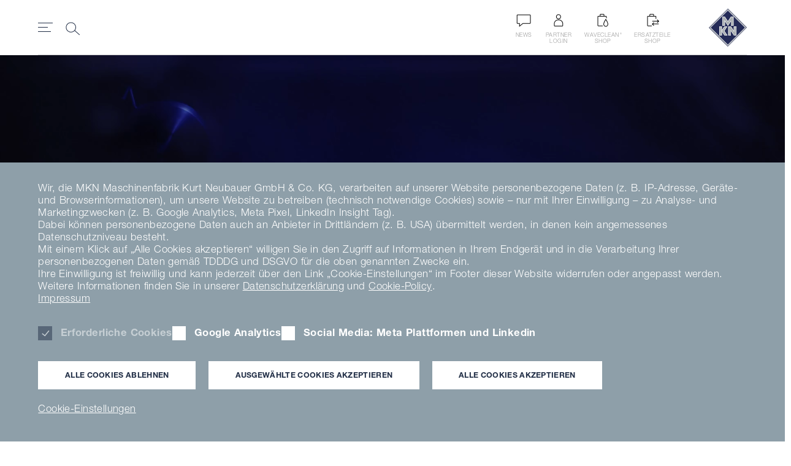

--- FILE ---
content_type: text/html; charset=utf-8
request_url: https://www.mkn.com/
body_size: 14943
content:
<!DOCTYPE html>
<html lang="de-DE">
<head>

<meta charset="utf-8">
<!-- 
	This website is powered by TYPO3 - inspiring people to share!
	TYPO3 is a free open source Content Management Framework initially created by Kasper Skaarhoj and licensed under GNU/GPL.
	TYPO3 is copyright 1998-2026 of Kasper Skaarhoj. Extensions are copyright of their respective owners.
	Information and contribution at https://typo3.org/
-->

<base href="https://www.mkn.com/">

<title>Premium Profikochtechnik - discover the world of cooking</title>
<meta http-equiv="x-ua-compatible" content="IE=edge" />
<meta name="generator" content="TYPO3 CMS" />
<meta name="description" content="MKN - world of cooking: Ihr Spezialist für thermische Premium Profikochtechnik. Lernen Sie unsere intelligenten Lösungen für Ihre Küche kennen." />
<meta name="viewport" content="width=device-width, initial-scale=1" />
<meta name="keywords" content="Profikochtechnik
Großküchentechnik
world of cooking
Gastrobedarf
Systemgastronomie
Großküche
Gastroküche
Profiküche" />
<meta property="og:locale" content="de_DE" />
<meta property="og:description" content="MKN - world of cooking: Ihr Spezialist für thermische Premium Profikochtechnik. Lernen Sie unsere intelligenten Lösungen für Ihre Küche kennen." />
<meta name="twitter:card" content="summary" />
<meta name="format-detection" content="telephone=no" />
<meta name="google-site-verification" content="JsIHfDsdXWG8KdzGnJAaDaQ8XOWpKXp45bS4N62yDK0" />
<meta name="facebook-domain-verification" content="tb03jz2rrnob5qrdxbs2jr1oh8fyh2" />

<link rel="stylesheet" href="/typo3conf/ext/extendmkn/Resources/Public/slick/slick.css?1507052969" media="all">
<link rel="stylesheet" href="/typo3conf/ext/extendmkn/Resources/Public/slick/slick-theme.css?1645629633" media="all">
<link rel="stylesheet" href="/typo3conf/ext/extendmkn/Resources/Public/shariff.complete.css?1558945420" media="all">
<link rel="stylesheet" href="/typo3conf/ext/extendmkn/Resources/Public/Css/style.css?1688026866" media="all">
<link rel="stylesheet" href="/typo3temp/assets/css/c4f8f15cf7a0441b9f19efea5f934f31.css?1695851047" media="all">
<link rel="stylesheet" href="/typo3conf/ext/mkn/Resources/Public/assets/styles/main.css?1768564738" media="all">
<link rel="stylesheet" href="/typo3temp/assets/css/b5a9db562d97b62615aa74c3bd40c266.css?1695851047" media="all">


<script src="/typo3conf/ext/extendmkn/Resources/Public/Js/jquery-3.6.0.min.js?1644048119"></script>
<script src="/typo3conf/ext/extendmkn/Resources/Public/bootstrap/js/bootstrap.bundle.min.js?1635420308"></script>



<link rel="apple-touch-icon" sizes="180x180" href="/typo3conf/ext/mkn/Resources/Public/assets/images/favicon/apple-touch-icon.png">
    <link rel="icon" type="image/png" sizes="32x32" href="/typo3conf/ext/mkn/Resources/Public/assets/images/favicon/favicon-32x32.png">
    <link rel="icon" type="image/png" sizes="16x16" href="/typo3conf/ext/mkn/Resources/Public/assets/images/favicon/favicon-16x16.png">
    <link rel="manifest" href="/typo3conf/ext/mkn/Resources/Public/assets/images/favicon/site.webmanifest">
    <link rel="mask-icon" href="/typo3conf/ext/mkn/Resources/Public/assets/images/favicon/safari-pinned-tab.svg" color="#1f2649">
    <link rel="shortcut icon" href="/typo3conf/ext/mkn/Resources/Public/assets/images/favicon/favicon.ico">
    <meta name="apple-mobile-web-app-capable" content="yes">
    <meta name="apple-mobile-web-app-status-bar-style" content="black-translucent">
    <meta name="apple-mobile-web-app-title" content="MKN">
    <meta name="application-name" content="MKN">
    <meta name="msapplication-TileColor" content="#ffffff">
    <meta name="msapplication-config" content="/typo3conf/ext/mkn/Resources/Public/assets/images/favicon/browserconfig.xml">
    <meta name="theme-color" content="#ffffff"><link rel="alternate" hreflang="de" href="https://www.mkn.com/?search=%E8%8A%99%E8%8E%89%E8%8E%B2%E8%B6%85%E8%B6%8A%E9%AD%94%E6%88%92%E6%9B%B4%E5%A5%BD%20%E7%9F%A5%E4%B9%8E&cHash=d8dfe8a9396f2b60f21a745f56065cd6"><link rel="alternate" hreflang="en" href="https://www.mkn.com/en/?search=%E8%8A%99%E8%8E%89%E8%8E%B2%E8%B6%85%E8%B6%8A%E9%AD%94%E6%88%92%E6%9B%B4%E5%A5%BD%20%E7%9F%A5%E4%B9%8E&cHash=d8dfe8a9396f2b60f21a745f56065cd6"><link rel="alternate" hreflang="fr" href="https://www.mkn.com/fr/?search=%E8%8A%99%E8%8E%89%E8%8E%B2%E8%B6%85%E8%B6%8A%E9%AD%94%E6%88%92%E6%9B%B4%E5%A5%BD%20%E7%9F%A5%E4%B9%8E&cHash=d8dfe8a9396f2b60f21a745f56065cd6"><script>
      var fbqEnableStr = 'MKN_PRIVACY_FBQ_ENABLED_V1';

      if (document.cookie.indexOf(fbqEnableStr + '=true') > -1) {
        !function(f,b,e,v,n,t,s){if(f.fbq)return;n=f.fbq=function(){n.callMethod?
        n.callMethod.apply(n,arguments):n.queue.push(arguments)};if(!f._fbq)f._fbq=n;
        n.push=n;n.loaded=!0;n.version='2.0';n.queue=[];t=b.createElement(e);t.async=!0;
        t.src=v;s=b.getElementsByTagName(e)[0];s.parentNode.insertBefore(t,s)}(window,
        document,'script','https://connect.facebook.net/en_US/fbevents.js');

        fbq('init', '2141530379202476');
        fbq('track', 'PageView');
      }
</script><script>      var gaEnableStr = 'MKN_PRIVACY_GA_ENABLED_V1';

      if (document.cookie.indexOf(gaEnableStr + '=true') > -1) {
        (function(i,s,o,g,r,a,m){i['GoogleAnalyticsObject']=r;i[r]=i[r]||function(){
        (i[r].q=i[r].q||[]).push(arguments)},i[r].l=1*new Date();a=s.createElement(o),
        m=s.getElementsByTagName(o)[0];a.async=1;a.src=g;m.parentNode.insertBefore(a,m)
        })(window,document,'script','https://www.google-analytics.com/analytics.js','ga');ga('create', 'UA-34284284-1', 'auto');
        ga('set', 'anonymizeIp', true);
        ga('send', 'pageview', location.pathname);
      }</script>  <meta name="seobility" content="de60666f40176d184c9efb4f7d3e419c">
  <!-- Google tag (gtag.js)  Start--> 
<script>
  var gTagEnableStr = 'MKN_PRIVACY_GA_ENABLED_V1';
  if (document.cookie.indexOf(gTagEnableStr + '=true') > -1) {
    var head = document.getElementsByTagName('head')[0];
    var js = document.createElement("script");
    js.type = "text/javascript";  
    js.async = true;
    js.src = "https://www.googletagmanager.com/gtag/js?id=G-STZVFD9WHJ"
    head.appendChild(js);
  }
</script>
<script>   window.dataLayer = window.dataLayer || [];   function gtag(){dataLayer.push(arguments);}   gtag('js', new Date());   gtag('config', 'G-STZVFD9WHJ'); </script>
  <!-- Google tag (gtag.js)  End--> 
<link rel="canonical" href="https://www.mkn.com/?search=%E8%8A%99%E8%8E%89%E8%8E%B2%E8%B6%85%E8%B6%8A%E9%AD%94%E6%88%92%E6%9B%B4%E5%A5%BD%20%E7%9F%A5%E4%B9%8E&amp;cHash=d8dfe8a9396f2b60f21a745f56065cd6"/>

<link rel="alternate" hreflang="de-DE" href="https://www.mkn.com/?search=%E8%8A%99%E8%8E%89%E8%8E%B2%E8%B6%85%E8%B6%8A%E9%AD%94%E6%88%92%E6%9B%B4%E5%A5%BD%20%E7%9F%A5%E4%B9%8E&amp;cHash=d8dfe8a9396f2b60f21a745f56065cd6"/>
<link rel="alternate" hreflang="en-US" href="https://www.mkn.com/en/?search=%E8%8A%99%E8%8E%89%E8%8E%B2%E8%B6%85%E8%B6%8A%E9%AD%94%E6%88%92%E6%9B%B4%E5%A5%BD%20%E7%9F%A5%E4%B9%8E&amp;cHash=d8dfe8a9396f2b60f21a745f56065cd6"/>
<link rel="alternate" hreflang="fr-FR" href="https://www.mkn.com/fr/?search=%E8%8A%99%E8%8E%89%E8%8E%B2%E8%B6%85%E8%B6%8A%E9%AD%94%E6%88%92%E6%9B%B4%E5%A5%BD%20%E7%9F%A5%E4%B9%8E&amp;cHash=d8dfe8a9396f2b60f21a745f56065cd6"/>
<link rel="alternate" hreflang="x-default" href="https://www.mkn.com/?search=%E8%8A%99%E8%8E%89%E8%8E%B2%E8%B6%85%E8%B6%8A%E9%AD%94%E6%88%92%E6%9B%B4%E5%A5%BD%20%E7%9F%A5%E4%B9%8E&amp;cHash=d8dfe8a9396f2b60f21a745f56065cd6"/>
<!-- This site is optimized with the Yoast SEO for TYPO3 plugin - https://yoast.com/typo3-extensions-seo/ -->
<script type="application/ld+json">[{"@context":"https:\/\/www.schema.org","@type":"WebSite","url":"https:\/\/www.mkn.com\/","name":"Premium Profikochtechnik - discover the world of cooking"},{"@context":"https:\/\/www.schema.org","@type":"BreadcrumbList","itemListElement":[{"@type":"ListItem","position":1,"item":{"@id":"https:\/\/www.mkn.com\/","name":"Home"}}]}]</script>
</head>
<body class="page-home has-nav-primary has-nav-service">

	

  <svg xmlns="http://www.w3.org/2000/svg" width="0" height="0" class="hidden" aria-hidden="true" style="display: none">

    <symbol id="arrow-right" width="18" height="18" viewBox="0 0 18 18" fill="none">
      <path d="M16.5 9L0.5 9M9.13776 17L17 8.92977L9 1" stroke="currentColor" stroke-linecap="square" />
    </symbol>

    <symbol id="arrow-back" width="18" height="12" viewBox="0 0 18 12" fill="none">
      <path d="M17.5 6H0.5M0.5 6L5.5 1M0.5 6L5.5 11" stroke="currentColor" />
    </symbol>

	<symbol id="icon-action" viewBox="0 0 72 72">
		<g>
		  <path d="M1.852 36.5L36.5 1.852 71.148 36.5 36.5 71.148z"></path>
		  <g>
			<path d="M36.5 3v31.5">

			</path>
			<path d="M42.864 30.5L36.5 36.864 30.136 30.5">

			</path>
		  </g>
		</g>
	  </symbol>

	  <symbol id="icon-search" viewBox="0 0 24 22">
		<g stroke="none" stroke-width="1" fill="none" fill-rule="evenodd">
		  <g transform="translate(0.3889, 0.3824)" fill="currentColor" fill-rule="nonzero">
			<path
			  d="M8.31893004,-2.27373675e-13 C12.9120621,-2.27373675e-13 16.6378601,3.68295616 16.6378601,8.22902249 C16.6378601,12.7750888 12.9120621,16.458045 8.31893004,16.458045 C3.725798,16.458045 0,12.7750888 0,8.22902249 C0,3.68295616 3.725798,-2.27373675e-13 8.31893004,-2.27373675e-13 Z M8.31893004,1 C4.27551044,1 1,4.23784632 1,8.22902249 C1,12.2201987 4.27551044,15.458045 8.31893004,15.458045 C12.3623496,15.458045 15.6378601,12.2201987 15.6378601,8.22902249 C15.6378601,4.23784632 12.3623496,1 8.31893004,1 Z"
			  id="Oval-3"></path>
			<polygon id="Path-14"
			  points="14.442295 12.7430577 22.7538792 20.0915386 22.0915114 20.8407174 13.7799272 13.4922365"></polygon>
		  </g>
		</g>
	  </symbol>
  </svg>


	
	
	

	<header class="header">
		<div class="header-wrapper">
			<div class="nav-header-section">
				<div class="nav-header">
					<div class="nav-header-wrap">
						
<div class="page-nav-toggle">
	<button type="button" class="page-nav-toggle-button js-menu-trigger" data-target="Main-Mobile">
		<div></div>
		<div></div>
		<div></div>
	</button>
</div>




						<nav class="nav-header-main">
							
	<div class="nav-search">
		<button class="no-btn-style js-nav-search-toggle" type="button">
			<svg width="24" height="22">
				<use href="#icon-search" xlink:href="#icon-search"></use>
			</svg>
		</button>
	</div>


							<div
								class="nav-header-list-wrap d-flex align-content-center justify-content-between"
							>
								
	<form
		class="nav-form-search form-search-dark"
		action="/suche"
		autocomplete="off"
	>
		<div class="form-search-wrapper">
			<div class="form-search-wrap-input">
				<input
					class="form-search-input"
					name="tx_kesearch_pi1[sword]"
					type="search"
					placeholder="Suche nach Thema"
					spellcheck="false"
				/>
				<button type="submit" class="nav-search-close no-btn-style">
					<svg width="24" height="22">
						<use
							href="#icon-search"
							xlink:href="#icon-search"
						></use>
					</svg>
				</button>
			</div>
		</div>
	</form>



								
	<ul class="nav-header-list nav-list--left">

		

			<li>
				<a
					class="nav-header-link js-menu-trigger"
					data-target="Produkte"
					href="#"
					>Produkte</a
				>
			</li>
		

			<li>
				<a
					class="nav-header-link js-menu-trigger"
					data-target="Branchenlösungen"
					href="#"
					>Branchenlösungen</a
				>
			</li>
		

			<li>
				<a
					class="nav-header-link js-menu-trigger"
					data-target="Erleben"
					href="#"
					>Erleben</a
				>
			</li>
		

			<li>
				<a
					class="nav-header-link js-menu-trigger"
					data-target="Referenzen"
					href="#"
					>Referenzen</a
				>
			</li>
		

			<li>
				<a
					class="nav-header-link js-menu-trigger"
					data-target="Kontakt"
					href="#"
					>Kontakt</a
				>
			</li>
		

			<li>
				<a
					class="nav-header-link js-menu-trigger"
					data-target="Unternehmen"
					href="#"
					>Unternehmen</a
				>
			</li>
		

			<li>
				<a
					class="nav-header-link js-menu-trigger"
					data-target="Customer Care"
					href="#"
					>Customer Care</a
				>
			</li>
		

	</ul>



								

<div class="nav-header-list ml-auto nav-list--right">
	<ul class="d-flex">

		

		
			
				
					<li>
						<a href="/pressebereich" class="nav-header-link nav-header-link--icon">
							<div class="nav-link-icon">
								<img src="/fileadmin/user_upload/content/refresh-example/icon_news.svg" width="30" height="30" alt="" title="News" />
							</div>
							<span>News</span>
						</a>
					</li>
				
					<li>
						<a href="/navigation/top-navigation/partner-login" class="nav-header-link nav-header-link--icon">
							<div class="nav-link-icon">
								<img src="/fileadmin/user_upload/content/refresh-example/icon_partner_login.svg" width="30" height="30" alt="" title="Partner&lt;br /&gt;Login" />
							</div>
							<span>Partner<br />Login</span>
						</a>
					</li>
				
					<li>
						<a href="/waveclean-shop" class="nav-header-link nav-header-link--icon">
							<div class="nav-link-icon">
								<img src="/fileadmin/user_upload/content/refresh-example/icon_waveclean_shop.svg" width="30" height="30" alt="" title="Waveclean&lt;sup&gt;®&lt;/sup&gt; &lt;br /&gt; shop" />
							</div>
							<span>Waveclean<sup>®</sup> <br /> shop</span>
						</a>
					</li>
				
					<li>
						<a href="https://shop.mkn.de/" target="_blank" class="nav-header-link nav-header-link--icon" rel="noreferrer">
							<div class="nav-link-icon">
								<img src="/fileadmin/user_upload/content/refresh-example/icon_ersatzteil_shop.svg" width="30" height="30" alt="" title="Ersatzteile&lt;br/&gt;shop" />
							</div>
							<span>Ersatzteile<br/>shop</span>
						</a>
					</li>
				
			
		



	</ul>
</div>




								

	<div class="nav-sub-menu js-sub-menu" data-id="Produkte">
		<div class="nav-sub-menu-list">
			
				<ul>
					
							
								<a href="/produkte">Produktportfolio</a>
							
						
				</ul>
			
				<ul>
					
							
								<a href="/produkte/flexichef">FlexiChef®</a>
							
						
				</ul>
			
				<ul>
					
							<a href="/kombidaempfer" class="nav-sub-menu-list--toggle">Kombidämpfer</a>
							<ul class="nav-sub-menu-list-third">
								
								    
										<li>
											<a href="/spacecombi">SpaceCombi®</a>
										</li>
									
								
								    
										<li>
											<a href="/kombidaempfer/flexicombi">FlexiCombi®</a>
										</li>
									
								
								    
										<li>
											<a href="/kombidaempfer/junior">Junior</a>
										</li>
									
								
							</ul>
						
				</ul>
			
				<ul>
					
							
								<a href="/masterline">MasterLine</a>
							
						
				</ul>
			
				<ul>
					
							
								<a href="/modular">Modular</a>
							
						
				</ul>
			
				<ul>
					
							
								<a href="/modular/multifunktionskochkessel-6354067854365840">Multifunktionskochkessel</a>
							
						
				</ul>
			
				<ul>
					
							
								<a href="/connected-kitchen">Connected Kitchen</a>
							
						
				</ul>
			
				<ul>
					
							
								<a href="https://shop.mkn.de/" target="_blank" rel="noreferrer">Zubehör</a>
							
						
				</ul>
			
		</div>

		
	</div>

	<div class="nav-sub-menu js-sub-menu" data-id="Branchenlösungen">
		<div class="nav-sub-menu-list">
			
				<ul>
					
							
								<a href="/branchen/hotels-restaurants">Hotel &amp; Restaurants</a>
							
						
				</ul>
			
				<ul>
					
							
								<a href="/branchen/care">Care</a>
							
						
				</ul>
			
				<ul>
					
							
								<a href="/branchen/education">Education</a>
							
						
				</ul>
			
				<ul>
					
							
								<a href="/branchen/catering">Catering</a>
							
						
				</ul>
			
				<ul>
					
							
								<a href="/branchen/systemgastronomie">Systemgastronomie</a>
							
						
				</ul>
			
				<ul>
					
							
								<a href="/branchen/marine">Marine</a>
							
						
				</ul>
			
				<ul>
					
							
								<a href="/branchen/metzger">Metzger &amp; Fleischer</a>
							
						
				</ul>
			
		</div>

		
	</div>

	<div class="nav-sub-menu js-sub-menu" data-id="Erleben">
		<div class="nav-sub-menu-list">
			
				<ul>
					
							
								<a href="/culinary-experience">Seminare</a>
							
						
				</ul>
			
				<ul>
					
							
								<a href="/culinary-experience#c17951">Messen</a>
							
						
				</ul>
			
				<ul>
					
							
								<a href="/podcast">Podcast</a>
							
						
				</ul>
			
				<ul>
					
							
								<a href="/newsletter">Newsletter</a>
							
						
				</ul>
			
				<ul>
					
							
								<a href="/mediathek">Mediathek</a>
							
						
				</ul>
			
				<ul>
					
							
								<a href="/digital-kitchen">Digital Kitchen</a>
							
						
				</ul>
			
		</div>

		
	</div>

	<div class="nav-sub-menu js-sub-menu" data-id="Referenzen">
		<div class="nav-sub-menu-list">
			
				<ul>
					
							
								<a href="/referenzen">Alle Referenzen</a>
							
						
				</ul>
			
				<ul>
					
							
								<a href="/referenzen?filter-id=128&amp;cat=1">Hotel &amp; Restaurants</a>
							
						
				</ul>
			
				<ul>
					
							
								<a href="/referenzen?filter-id=128&amp;cat=2">Care</a>
							
						
				</ul>
			
				<ul>
					
							
								<a href="/referenzen?filter-id=128&amp;cat=3">Education</a>
							
						
				</ul>
			
				<ul>
					
							
								<a href="/referenzen?filter-id=128&amp;cat=4">Catering</a>
							
						
				</ul>
			
				<ul>
					
							
								<a href="/referenzen?filter-id=128&amp;cat=5">Systemgastronomie</a>
							
						
				</ul>
			
				<ul>
					
							
								<a href="/referenzen?filter-id=128&amp;cat=16">Marine</a>
							
						
				</ul>
			
				<ul>
					
							
								<a href="/referenzen?filter-id=128&amp;cat=22">Metzger &amp; Fleischer</a>
							
						
				</ul>
			
		</div>

		
	</div>

	<div class="nav-sub-menu js-sub-menu" data-id="Kontakt">
		<div class="nav-sub-menu-list">
			
				<ul>
					
							
								<a href="/service-support">Beratung</a>
							
						
				</ul>
			
				<ul>
					
							
								<a href="/service-support#c430">Verkaufsgebiete</a>
							
						
				</ul>
			
				<ul>
					
							
								<a href="/service-support#c19943">Key Account</a>
							
						
				</ul>
			
				<ul>
					
							
								<a href="/service-support#c424">After Sales</a>
							
						
				</ul>
			
				<ul>
					
							
								<a href="/service-support#c432">Chef2Chef</a>
							
						
				</ul>
			
				<ul>
					
							
								<a href="/service-support">Service &amp; Support</a>
							
						
				</ul>
			
				<ul>
					
							
								<a href="/service-support#c419">E-Mail</a>
							
						
				</ul>
			
		</div>

		
	</div>

	<div class="nav-sub-menu js-sub-menu" data-id="Unternehmen">
		<div class="nav-sub-menu-list">
			
				<ul>
					
							
								<a href="/unternehmen">Über uns</a>
							
						
				</ul>
			
				<ul>
					
							
								<a href="/nachhaltigkeit">Nachhaltigkeit</a>
							
						
				</ul>
			
				<ul>
					
							
								<a href="/reliability">Reliability</a>
							
						
				</ul>
			
				<ul>
					
							
								<a href="https://www.mkn.com/pressebereich">Pressebereich</a>
							
						
				</ul>
			
				<ul>
					
							
								<a href="/unternehmen/#c18206">Karriere</a>
							
						
				</ul>
			
				<ul>
					
							
								<a href="/youngtalents">Young Talents</a>
							
						
				</ul>
			
		</div>

		
	</div>

	<div class="nav-sub-menu js-sub-menu" data-id="Customer Care">
		<div class="nav-sub-menu-list">
			
				<ul>
					
							
								<a href="/customer-care-service#c18270">Übersicht</a>
							
						
				</ul>
			
				<ul>
					
							
								<a href="/customer-care-service#c18544">Servicekontakt</a>
							
						
				</ul>
			
				<ul>
					
							
								<a href="/customer-care-service#c18535">Service &amp; Support</a>
							
						
				</ul>
			
				<ul>
					
							
								<a href="/customer-care-service#c18547">Care-Pakete</a>
							
						
				</ul>
			
				<ul>
					
							
								<a href="/customer-care-service#c18543">Service Schulungen</a>
							
						
				</ul>
			
				<ul>
					
							
								<a href="/customer-care-service#c30262">Retourenabwicklung</a>
							
						
				</ul>
			
				<ul>
					
							
								<a href="https://shop.mkn.de/" target="_blank" rel="noreferrer">Ersatzteil-Shop</a>
							
						
				</ul>
			
				<ul>
					
							
								<a href="/anwendermediathek-1">Anwendermediathek</a>
							
						
				</ul>
			
		</div>

		
	</div>




								
	<div
		class="nav-sub-menu nav-sub-menu--main-desktop js-sub-menu"
		data-id="Main-Desktop"
	>
		<div class="nav-sub-menu-list">
			
		</div>
	</div>


							</div>

							
<div class="nav-sub-menu nav-sub-menu--main-mobile js-sub-menu" data-id="Main-Mobile">
	<div class="nav-sub-menu-list">
		<div class="nav-sub-menu-wrapper">
			
				<ul>
					
							<a class="nav-mobile-trigger js-mobile-menu-trigger" href="#"><strong>Produkte</strong>
							</a>
							<ul class="nav-mobile-second">
								<li class="nav-mobile-back js-mobile-menu-back">
									<a href="">
										<svg>
											<use href="#arrow-back" xlink:href="#arrow-back"></use>
										</svg>
										<strong>Produkte</strong>
									</a>
								</li>
								
									
											
												<li>
													<a href="/produkte">Produktportfolio</a>
												</li>
											
										
								
									
											
												<li>
													<a href="/produkte/flexichef">FlexiChef®</a>
												</li>
											
										
								
									
											<li>
												<a class="nav-mobile-third-trigger js-mobile-menu-third-trigger" href="">Kombidämpfer</a>
												<ul>
													<li class="nav-mobile-back js-mobile-menu-third-back">
														<a href="">
															<svg>
																<use href="#arrow-back" xlink:href="#arrow-back"></use>
															</svg>
															<strong>Kombidämpfer</strong>
														</a>
													</li>
													
														
															<li>
																<a href="/spacecombi">SpaceCombi®</a>
															</li>
														
													
														
															<li>
																<a href="/kombidaempfer/flexicombi">FlexiCombi®</a>
															</li>
														
													
														
															<li>
																<a href="/kombidaempfer/junior">Junior</a>
															</li>
														
													
												</ul>
											</li>
										
								
									
											
												<li>
													<a href="/masterline">MasterLine</a>
												</li>
											
										
								
									
											
												<li>
													<a href="/modular">Modular</a>
												</li>
											
										
								
									
											
												<li>
													<a href="/modular/multifunktionskochkessel-6354067854365840">Multifunktionskochkessel</a>
												</li>
											
										
								
									
											
												<li>
													<a href="/connected-kitchen">Connected Kitchen</a>
												</li>
											
										
								
									
											
												<li>
													<a href="https://shop.mkn.de/" target="_blank" rel="noreferrer">Zubehör</a>
												</li>
											
										
								

								
							</ul>
						
				</ul>



			
				<ul>
					
							<a class="nav-mobile-trigger js-mobile-menu-trigger" href="#"><strong>Branchenlösungen</strong>
							</a>
							<ul class="nav-mobile-second">
								<li class="nav-mobile-back js-mobile-menu-back">
									<a href="">
										<svg>
											<use href="#arrow-back" xlink:href="#arrow-back"></use>
										</svg>
										<strong>Branchenlösungen</strong>
									</a>
								</li>
								
									
											
												<li>
													<a href="/branchen/hotels-restaurants">Hotel &amp; Restaurants</a>
												</li>
											
										
								
									
											
												<li>
													<a href="/branchen/care">Care</a>
												</li>
											
										
								
									
											
												<li>
													<a href="/branchen/education">Education</a>
												</li>
											
										
								
									
											
												<li>
													<a href="/branchen/catering">Catering</a>
												</li>
											
										
								
									
											
												<li>
													<a href="/branchen/systemgastronomie">Systemgastronomie</a>
												</li>
											
										
								
									
											
												<li>
													<a href="/branchen/marine">Marine</a>
												</li>
											
										
								
									
											
												<li>
													<a href="/branchen/metzger">Metzger &amp; Fleischer</a>
												</li>
											
										
								

								
							</ul>
						
				</ul>



			
				<ul>
					
							<a class="nav-mobile-trigger js-mobile-menu-trigger" href="#"><strong>Erleben</strong>
							</a>
							<ul class="nav-mobile-second">
								<li class="nav-mobile-back js-mobile-menu-back">
									<a href="">
										<svg>
											<use href="#arrow-back" xlink:href="#arrow-back"></use>
										</svg>
										<strong>Erleben</strong>
									</a>
								</li>
								
									
											
												<li>
													<a href="/culinary-experience">Seminare</a>
												</li>
											
										
								
									
											
												<li>
													<a href="/culinary-experience#c17951">Messen</a>
												</li>
											
										
								
									
											
												<li>
													<a href="/podcast">Podcast</a>
												</li>
											
										
								
									
											
												<li>
													<a href="/newsletter">Newsletter</a>
												</li>
											
										
								
									
											
												<li>
													<a href="/mediathek">Mediathek</a>
												</li>
											
										
								
									
											
												<li>
													<a href="/digital-kitchen">Digital Kitchen</a>
												</li>
											
										
								

								
							</ul>
						
				</ul>



			
				<ul>
					
							<a class="nav-mobile-trigger js-mobile-menu-trigger" href="#"><strong>Referenzen</strong>
							</a>
							<ul class="nav-mobile-second">
								<li class="nav-mobile-back js-mobile-menu-back">
									<a href="">
										<svg>
											<use href="#arrow-back" xlink:href="#arrow-back"></use>
										</svg>
										<strong>Referenzen</strong>
									</a>
								</li>
								
									
											
												<li>
													<a href="/referenzen">Alle Referenzen</a>
												</li>
											
										
								
									
											
												<li>
													<a href="/referenzen?filter-id=128&amp;cat=1">Hotel &amp; Restaurants</a>
												</li>
											
										
								
									
											
												<li>
													<a href="/referenzen?filter-id=128&amp;cat=2">Care</a>
												</li>
											
										
								
									
											
												<li>
													<a href="/referenzen?filter-id=128&amp;cat=3">Education</a>
												</li>
											
										
								
									
											
												<li>
													<a href="/referenzen?filter-id=128&amp;cat=4">Catering</a>
												</li>
											
										
								
									
											
												<li>
													<a href="/referenzen?filter-id=128&amp;cat=5">Systemgastronomie</a>
												</li>
											
										
								
									
											
												<li>
													<a href="/referenzen?filter-id=128&amp;cat=16">Marine</a>
												</li>
											
										
								
									
											
												<li>
													<a href="/referenzen?filter-id=128&amp;cat=22">Metzger &amp; Fleischer</a>
												</li>
											
										
								

								
							</ul>
						
				</ul>



			
				<ul>
					
							<a class="nav-mobile-trigger js-mobile-menu-trigger" href="#"><strong>Kontakt</strong>
							</a>
							<ul class="nav-mobile-second">
								<li class="nav-mobile-back js-mobile-menu-back">
									<a href="">
										<svg>
											<use href="#arrow-back" xlink:href="#arrow-back"></use>
										</svg>
										<strong>Kontakt</strong>
									</a>
								</li>
								
									
											
												<li>
													<a href="/service-support">Beratung</a>
												</li>
											
										
								
									
											
												<li>
													<a href="/service-support#c430">Verkaufsgebiete</a>
												</li>
											
										
								
									
											
												<li>
													<a href="/service-support#c19943">Key Account</a>
												</li>
											
										
								
									
											
												<li>
													<a href="/service-support#c424">After Sales</a>
												</li>
											
										
								
									
											
												<li>
													<a href="/service-support#c432">Chef2Chef</a>
												</li>
											
										
								
									
											
												<li>
													<a href="/service-support">Service &amp; Support</a>
												</li>
											
										
								
									
											
												<li>
													<a href="/service-support#c419">E-Mail</a>
												</li>
											
										
								

								
							</ul>
						
				</ul>



			
				<ul>
					
							<a class="nav-mobile-trigger js-mobile-menu-trigger" href="#"><strong>Unternehmen</strong>
							</a>
							<ul class="nav-mobile-second">
								<li class="nav-mobile-back js-mobile-menu-back">
									<a href="">
										<svg>
											<use href="#arrow-back" xlink:href="#arrow-back"></use>
										</svg>
										<strong>Unternehmen</strong>
									</a>
								</li>
								
									
											
												<li>
													<a href="/unternehmen">Über uns</a>
												</li>
											
										
								
									
											
												<li>
													<a href="/nachhaltigkeit">Nachhaltigkeit</a>
												</li>
											
										
								
									
											
												<li>
													<a href="/reliability">Reliability</a>
												</li>
											
										
								
									
											
												<li>
													<a href="https://www.mkn.com/pressebereich">Pressebereich</a>
												</li>
											
										
								
									
											
												<li>
													<a href="/unternehmen/#c18206">Karriere</a>
												</li>
											
										
								
									
											
												<li>
													<a href="/youngtalents">Young Talents</a>
												</li>
											
										
								

								
							</ul>
						
				</ul>



			
				<ul>
					
							<a class="nav-mobile-trigger js-mobile-menu-trigger" href="#"><strong>Customer Care</strong>
							</a>
							<ul class="nav-mobile-second">
								<li class="nav-mobile-back js-mobile-menu-back">
									<a href="">
										<svg>
											<use href="#arrow-back" xlink:href="#arrow-back"></use>
										</svg>
										<strong>Customer Care</strong>
									</a>
								</li>
								
									
											
												<li>
													<a href="/customer-care-service#c18270">Übersicht</a>
												</li>
											
										
								
									
											
												<li>
													<a href="/customer-care-service#c18544">Servicekontakt</a>
												</li>
											
										
								
									
											
												<li>
													<a href="/customer-care-service#c18535">Service &amp; Support</a>
												</li>
											
										
								
									
											
												<li>
													<a href="/customer-care-service#c18547">Care-Pakete</a>
												</li>
											
										
								
									
											
												<li>
													<a href="/customer-care-service#c18543">Service Schulungen</a>
												</li>
											
										
								
									
											
												<li>
													<a href="/customer-care-service#c30262">Retourenabwicklung</a>
												</li>
											
										
								
									
											
												<li>
													<a href="https://shop.mkn.de/" target="_blank" rel="noreferrer">Ersatzteil-Shop</a>
												</li>
											
										
								
									
											
												<li>
													<a href="/anwendermediathek-1">Anwendermediathek</a>
												</li>
											
										
								

								
							</ul>
						
				</ul>



			
			<ul class="nav-mobile-lang">
				<li>
					<a class="text-underline" href="/?search=%E8%8A%99%E8%8E%89%E8%8E%B2%E8%B6%85%E8%B6%8A%E9%AD%94%E6%88%92%E6%9B%B4%E5%A5%BD%20%E7%9F%A5%E4%B9%8E&amp;cHash=d8dfe8a9396f2b60f21a745f56065cd6">DE</a>
				</li>

				
					<li>
						<a href="/en/?search=%E8%8A%99%E8%8E%89%E8%8E%B2%E8%B6%85%E8%B6%8A%E9%AD%94%E6%88%92%E6%9B%B4%E5%A5%BD%20%E7%9F%A5%E4%B9%8E&amp;cHash=d8dfe8a9396f2b60f21a745f56065cd6">EN</a>
					</li>
				
				
					<li>
						<a href="/fr/?search=%E8%8A%99%E8%8E%89%E8%8E%B2%E8%B6%85%E8%B6%8A%E9%AD%94%E6%88%92%E6%9B%B4%E5%A5%BD%20%E7%9F%A5%E4%B9%8E&amp;cHash=d8dfe8a9396f2b60f21a745f56065cd6">FR</a>
					</li>
				
				
				
			</ul>
		</div>

		

	</div>
</div>



						</nav>
						
	<div class="page-logo">
		<a class="page-logo-link" href="/">
			<img
				src="/typo3conf/ext/mkn/Resources/Public/assets/images/logo.svg?v=2"
				class="page-logo-image"
				alt="Logo"
			/>
		</a>
	</div>


					</div>
				</div>
				<div class="nav-header-bg"></div>
			</div>
		</div>
	</header>




    <section class="section section-full">
        <div class="section-wrapper">
            
        </div>
    </section>
    


    
    
        <section class="section d-none">
            <div class="section-wrapper">
                <div class="container-fluid">
                    <div class="row">
                        <div class="col px-0">
                            <ul class="quicklinks">
                                
                                    
                                        <li class="quicklinks-item d-none">
                                            <div class="quicklinks-link">
                                                
                                                    
                                                            <img class="icon" title=" zur Beratung" alt=" zur Beratung" src="/fileadmin/user_upload/Phone.svg" width="24" height="24" />
                                                            <span class="quicklinks-title">Beratung</span>
                                                        
                                                
                                            </div>
                                            <div class="quicklinks-container">
                                                <div class="quicklinks-content">
                                                    <p class="quicklinks-content-title">Beratung</p>
                                                    <p class="quicklinks-content-content">
                                                        Lassen Sie sich persönlich beraten
                                                    </p>
                                                    
                                                            <a href="/service-support#c430" title="zur Beratung" class="button button-action button-dark confirmBtn">
                                                                zur Beratung
                                                            </a>
                                                        
                                                </div>
                                            </div>
                                        </li>
                                        <li class="quicklinks-animation-div">
                                            
                                                
                                                        <img class="icon" title=" zur Beratung" alt=" zur Beratung" src="/fileadmin/user_upload/Phone.svg" width="24" height="24" /> Beratung
                                                    
                                            
                                        </li>
                                    
                                
                                    
                                        <li class="quicklinks-item d-none">
                                            <div class="quicklinks-link">
                                                
                                                    
                                                            <img class="icon" title=" Kontaktdaten" alt=" Kontaktdaten" src="/fileadmin/user_upload/Service.svg" width="24" height="24" />
                                                            <span class="quicklinks-title">Service</span>
                                                        
                                                
                                            </div>
                                            <div class="quicklinks-container">
                                                <div class="quicklinks-content">
                                                    <p class="quicklinks-content-title">Service</p>
                                                    <p class="quicklinks-content-content">
                                                        Hier können Sie&nbsp;den&nbsp;Service kontaktieren
                                                    </p>
                                                    
                                                            <a href="/service-support#c369" title="Kontaktdaten" class="button button-action button-dark confirmBtn">
                                                                Kontaktdaten
                                                            </a>
                                                        
                                                </div>
                                            </div>
                                        </li>
                                        <li class="quicklinks-animation-div">
                                            
                                                
                                                        <img class="icon" title=" Kontaktdaten" alt=" Kontaktdaten" src="/fileadmin/user_upload/Service.svg" width="24" height="24" /> Service
                                                    
                                            
                                        </li>
                                    
                                
                                    
                                        <li class="quicklinks-item d-none">
                                            <div class="quicklinks-link">
                                                
                                                    
                                                            <img class="icon" title=" Kontaktdaten" alt=" Kontaktdaten" src="/fileadmin/user_upload/Koch.svg" width="24" height="24" />
                                                            <span class="quicklinks-title">MKN Köche</span>
                                                        
                                                
                                            </div>
                                            <div class="quicklinks-container">
                                                <div class="quicklinks-content">
                                                    <p class="quicklinks-content-title">MKN Köche</p>
                                                    <p class="quicklinks-content-content">
                                                        Hier können Sie die MKN Köche kontaktieren
                                                    </p>
                                                    
                                                            <a href="/service-support#c369" title="Kontaktdaten" class="button button-action button-dark confirmBtn">
                                                                Kontaktdaten
                                                            </a>
                                                        
                                                </div>
                                            </div>
                                        </li>
                                        <li class="quicklinks-animation-div">
                                            
                                                
                                                        <img class="icon" title=" Kontaktdaten" alt=" Kontaktdaten" src="/fileadmin/user_upload/Koch.svg" width="24" height="24" /> MKN Köche
                                                    
                                            
                                        </li>
                                    
                                
                                    
                                        <li class="quicklinks-item d-none">
                                            <div class="quicklinks-link">
                                                
                                                    
                                                            <img class="icon" title=" Chat starten" alt=" Chat starten" src="/fileadmin/user_upload/Chat.svg" width="24" height="24" />
                                                            <span class="quicklinks-title">Chat</span>
                                                        
                                                
                                            </div>
                                            <div class="quicklinks-container">
                                                <div class="quicklinks-content">
                                                    <p class="quicklinks-content-title">Chat</p>
                                                    <p class="quicklinks-content-content">
                                                        Klicken Sie hier um den Livechat zu starten
                                                    </p>
                                                    
                                                            <a href="javascript:return false;" class="button button-action button-dark confirmBtn" id="userlikeCustomTab" title="Chat starten">
                                                                    Chat starten
                                                                </a>
                                                        
                                                </div>
                                            </div>
                                        </li>
                                        <li class="quicklinks-animation-div">
                                            
                                                
                                                        <img class="icon" title=" Chat starten" alt=" Chat starten" src="/fileadmin/user_upload/Chat.svg" width="24" height="24" /> Chat
                                                    
                                            
                                        </li>
                                    
                                
                                    
                                
                            </ul>
                        </div>
                    </div>
                </div>
            </div>
        </section>
    



    






    
<section class="section  pb-4 section-full " id="c26437"><div class="section-wrapper"><div class="container-fluid"><div class="hero-story"><div class="hero-story-slider js-hero-story" data-duration="6"><div class="hero-story-slide" style="background-image:url(/fileadmin/NOL/Optima_Herostage.mp4)"><video class="hero-video-item" autoplay loop muted playsinline><source src="/fileadmin/NOL/Optima_Herostage.mp4" type="video/mp4"></video><div class="container-fluid"><div class="row align-items-end"><div class="col-lg-6 col-md-10 col-12"><div class="hero-story-content"><h1>
												Die neue <br /><span class="font-thin"><p>Optima</p></span></h1><a class="button button-blue button-wide ml-0 mt-1" href="/modular">
										Mehr erfahren
									</a></div></div></div></div></div></div></div></div></div></section>


<section class="section  pt-4 pb-4" id="c2"><div class="section-wrapper"><div class="container-fluid"><div class="row justify-content-center" id="c3"><div class="col-sm-10 col-xl-8"><div class="article text-center color-dark js-scroll-animation fadeIn" data-wow-offset="200" data-wow-duration="1000ms" data-wow-delay="0ms"><p class="text-center"><strong>INNOVATIVE KOCHLÖSUNGEN</strong></p><h3 class="text-center">MKN als langfristiger Partner für erstklassige<br> Multifunktionalität und Nachhaltigkeit</h3><p class="text-center">Köchinnen und Köche schätzen die Premium Kochtechnik von MKN für bestmögliche Performance weltweit. Hochwertig, innovativ und multifunktional sorgt sie für mehr Effizienz und Leistung sowie den größtmöglichen Kundennutzen. Clevere, individuelle Lösungen optimieren den gesamten Küchenprozess. Moderne Produktion, meisterhaftes Handwerk und innovatives Design garantieren die Premium Qualität made in Germany. Für ein langes Leben und die Nachhaltigkeit der Produkte. MKN sieht sich zudem als langfristigen und zuverlässigen Partner. Das zeigt sich in einem umfassenden Servicekonzept und schneller Verfügbarkeit von Ersatzteilen. Die ganze Bandbreite multifunktionaler Kochtechnik aus einer Hand. Das findet sich nur beim Premium-Hersteller MKN aus Deutschland!</p></div></div></div></div></div></section>


<section class="section pb-4" id="c19897"><div class="section-wrapper"><div class="container-fluid"><div class="row justify-content-center"><div class="col px-0 position-static"><div class="slider-view slider-view-dark  slider-view--refresh  background-white background-sm-none js-slider-view" data-slider-items="4"><div class="slider-view-item"><a href="/produkte/flexichef" class="slider-view-link"><figure class="icon-image icon-image-dark js-scroll-animation fadeInLeft" data-wow-offset="200" data-wow-duration="500ms" data-wow-delay="0ms"><picture class="icon-image-item"><img src="/fileadmin/user_upload/device_FlexiChef.png" width="775" height="275" alt="" title="FlexiChef&lt;sup&gt;&amp;reg;&lt;/sup&gt;" /></picture><figcaption class="icon-image-caption"><p class="icon-image-title icon-image-title-small">FlexiChef<sup>&reg;</sup></p><p class="icon-image-desc ">Das multifunktionale Gargerät</p></figcaption></figure></a></div><div class="slider-view-item"><a href="/kombidaempfer" class="slider-view-link"><figure class="icon-image icon-image-dark js-scroll-animation fadeInLeft" data-wow-offset="200" data-wow-duration="500ms" data-wow-delay="200ms"><picture class="icon-image-item"><img src="/fileadmin/user_upload/device_FlexiCombi.png" width="775" height="275" alt="" title="Kombidämpfer" /></picture><figcaption class="icon-image-caption"><p class="icon-image-title icon-image-title-small">Kombidämpfer</p><p class="icon-image-desc ">Kompromisslos anders</p></figcaption></figure></a></div><div class="slider-view-item"><a href="/masterline" class="slider-view-link"><figure class="icon-image icon-image-dark js-scroll-animation fadeInLeft" data-wow-offset="200" data-wow-duration="500ms" data-wow-delay="400ms"><picture class="icon-image-item"><img src="/fileadmin/user_upload/content/refresh-example/device-4.svg" width="224" height="121" alt="" title="MasterLine" /></picture><figcaption class="icon-image-caption"><p class="icon-image-title icon-image-title-small">MasterLine</p><p class="icon-image-desc ">Premium Herdanlagen in Maßarbeit</p></figcaption></figure></a></div><div class="slider-view-item"><a href="/modular" class="slider-view-link"><figure class="icon-image icon-image-dark js-scroll-animation fadeInLeft" data-wow-offset="200" data-wow-duration="500ms" data-wow-delay="600ms"><picture class="icon-image-item"><img src="/fileadmin/user_upload/content/refresh-example/device-3.svg" width="191" height="77" alt="" title="Modular" /></picture><figcaption class="icon-image-caption"><p class="icon-image-title icon-image-title-small">Modular</p><p class="icon-image-desc ">100% modulare Profiküche</p></figcaption></figure></a></div></div></div></div></div></div></section>


<section class="section " id="c19907"><div class="section-wrapper"><div class="container-fluid"><div class="row justify-content-center pb-3" id="c19913"><div class="col-sm-10 col-xl-8"><div class="article text-center color-dark"><h2 class="article-head h3 ">
                Highlights & Innovationen
            </h2></div></div></div><div class="row justify-content-center"><div class="col col-md-10 px-0"><div class="column-slider" data-items="4"><div class="column-slide"><div class="column-slide-wrap"><div class="column-slide-wrap-row"><p>MKN Seminar</p><div class="font-thin"><p>Von Profis für Profis</p></div></div><div class="column-slide-footer"><img src="/fileadmin/user_upload/Bild1.png" width="750" height="1125" alt="" /><div class="column-slide-wrap-row"><a href="/culinary-experience" class="button button-light">
								Termin buchen
							</a></div></div></div></div><div class="column-slide"><div class="column-slide-wrap"><div class="column-slide-wrap-row"><p>Ansprechpartner</p><div class="font-thin"><p>In Ihrer Region</p></div></div><div class="column-slide-footer"><img src="/fileadmin/Home/Bild_Ansprechpartner_Startseite_750x1123px.jpg" width="750" height="1123" alt="" /><div class="column-slide-wrap-row"><a href="/service-support#c430" class="button button-light">
								Mehr erfahren
							</a></div></div></div></div><div class="column-slide"><div class="column-slide-wrap"><div class="column-slide-wrap-row"><p>MKN Connected Kitchen<sup>®</sup></p><div class="font-thin"><p>Verbunden mit der Zukunft</p></div></div><div class="column-slide-footer"><img src="/fileadmin/user_upload/Bild_ConnectedKitchen_Startseite_750x1123px.jpg" width="750" height="1123" alt="" /><div class="column-slide-wrap-row"><a href="/connected-kitchen" class="button button-light">
								Mehr erfahren
							</a></div></div></div></div><div class="column-slide"><div class="column-slide-wrap"><div class="column-slide-wrap-row"><p>MKN SteelPlus</p><div class="font-thin"><p>über 40% CO<sub>2</sub> e reduzierter Edelstahl*<br> *Scope 1,2,3 - Option</p></div></div><div class="column-slide-footer"><img src="/fileadmin/SteelPlus/Bild_SteelPlus_Startseite_750x1123px.jpg" width="750" height="1123" alt="" /><div class="column-slide-wrap-row"><a href="/nachhaltigkeit/mkn-steelplus" class="button button-light">
								Mehr erfahren
							</a></div></div></div></div></div></div></div></div></div></section>


<section class="section " id="c29811"><div class="section-wrapper"><div class="container-fluid"><div class="row justify-content-center"><div class="col px-0"><div class="media media-viewport background-white background-sm-none"><figure class="media-item"><div class="media-image"><div class="media-image"><picture class="media-image-item"><source srcset="/fileadmin/user_upload/content/home/SZ_Institut__2_.png" media="(min-width: 576px)"><source srcset="/fileadmin/_processed_/4/c/csm_SZ_Institut__2__2f751fb2a8.png"><img src="/fileadmin/user_upload/content/home/SZ_Institut__2_.png" alt=""></picture></div></div><figcaption class="media-caption media-caption-overlay"><div class="container-fluid"><div class="row align-items-center"><div class="col"><div class="row justify-content-start js-scroll-animation fadeIn"  data-wow-offset="200" data-wow-duration="1000ms" data-wow-delay="0ms"><div class="col-sm-10 col-xl-8"><div class="article text-left color-dark"><h4 class="text-center"><strong>MKN zählt zu den fünf stärksten<br> Familienunternehmen in Deutschland</strong></h4><p class="text-center">Im aktuellen Ranking der Süddeutschen Zeitung und Creditreform belegte MKN Platz 5<br> von mehr als 5.000 untersuchten Familienunternehmen – basierend auf wichtigen Finanzkennzahlen<br> wie Eigenkapitalquote, Liquidität, Bonität und Umsatzwachstum.</p><p class="text-center">Als Spezialist für thermische Profiküchentechnik steht MKN für Wachstum, Innovation<br> und wirtschaftliche Nachhaltigkeit – gepaart mit starken Werten, Vertrauenswürdigkeit<br> und einer langfristigen, menschenorientierten Unternehmenskultur.</p><p class="text-center">Seit über 75 Jahren ist MKN ein Hidden Champion in seiner Branche –<br> fest positioniert als Global Player in mehr als 100 Märkten mit technologischer Exzellenz,<br> starker Markenpräsenz und einer klaren Ausrichtung auf die Zukunft.</p></div></div></div></div></div></div></figcaption></figure></div></div></div></div></div></section>


<div class="row justify-content-center pb-3" id="c20"><div class="col px-0"><div class="youtube background-white background-sm-none"><figure class="youtube-item"><div class="youtube-content"><picture class="youtube-image"><source srcset="/fileadmin/user_upload/content/home/JAN_PRODUKTIONSFILM.jpg" media="(min-width: 576px)"><source srcset="/fileadmin/_processed_/9/6/csm_JAN_PRODUKTIONSFILM_3c2d61d133.jpg"><img src="/fileadmin/user_upload/content/home/JAN_PRODUKTIONSFILM.jpg" alt=""></picture><button type="button" class="button-action button-action-play button-action-light js-youtube" data-youtube-video="m-djEB0I6MM"><svg viewbox="0 0 72 72" class="button-action-item" xmlns="http://www.w3.org/2000/svg"><g><path d="M70.326 36.173L36.052 1.9 1.778 36.173l34.274 34.274 34.274-34.274z"/><g><path d="M45.472 37.173l-12.84 7.42v-14.84z"/></g></g></svg></button><div class="js-overlay-wrapper d-block d-sm-none mt-3"></div></div><figcaption class="youtube-caption youtube-caption-overlay"><div class="container-fluid"><div class="row align-items-end"><div class="col"><div class="row justify-content-center"><div class="col-sm-10 col-xl-8"><div class="article text-center color-light"><h2 class="article-head h3 "><strong>Made in Germany</strong></h2></div></div></div><div class="row justify-content-center mt-sm-3"><div class="col-sm-10 col-xl-8"><button type="button" class="button-action button-action-play button-action-light js-youtube" data-youtube-video="m-djEB0I6MM"><svg viewbox="0 0 72 72" class="button-action-item" xmlns="http://www.w3.org/2000/svg"><g><path d="M70.326 36.173L36.052 1.9 1.778 36.173l34.274 34.274 34.274-34.274z"/><g><path d="M45.472 37.173l-12.84 7.42v-14.84z"/></g></g></svg></button></div></div></div><div class="yt-privacy-overlay-wrap col-12 mt-auto d-none d-sm-block"><div class="row justify-content-center"><div class="col-12 col-xl-8 pt-2 js-overlay-wrapper"></div></div></div></div></div></figcaption></figure></div></div></div>


<section class="section  pt-3 pb-3" id="c14"><div class="section-wrapper"><div class="container-fluid"><section class="section  pb-2" id="c16"><div class="section-wrapper"><div class="container-fluid"><div class="row justify-content-center" id="c30565"><div class="col-sm-10 col-xl-8"><div class="article text-center color-dark"><h2 class="article-head h3 ">
                Aktuelle Themen
            </h2></div></div></div><div class="row mt-3" data-result><div class="col-sm-6 col-md-5 offset-md-1"><div class="card zoomIn js-scroll-animation" data-wow-offset="200" data-wow-delay="0s"><figure class="card-item rotateIn js-scroll-animation" data-wow-offset="200" data-wow-delay="0s"><div class="card-image"><picture class="card-image-item"><source srcset="/fileadmin/user_upload/content/Presse/Internorga.png" media="(min-width: 576px)"><source srcset="/fileadmin/_processed_/7/4/csm_Internorga_f26436660b.png"><img src="/fileadmin/user_upload/content/Presse/Internorga.png" alt=""></picture></div><figcaption class="card-caption"><a class="card-caption-link" href="/pressebereich/2026/mkn-auf-der-intergastra-2026"><div class="article text-center color-light"><h3 class="article-head h5"><strong>MKN auf der Intergastra 2026</strong></h3><p class="article-text article-text-large mt-0">Die ganze Welt der MKN Profikochtechnik</p></div></a></figcaption></figure></div></div><div class="col-sm-6 col-md-5 "><div class="card zoomIn js-scroll-animation" data-wow-offset="200" data-wow-delay="200ms"><figure class="card-item rotateIn js-scroll-animation" data-wow-offset="200" data-wow-delay="200ms"><div class="card-image"><picture class="card-image-item"><source srcset="/fileadmin/user_upload/blog/2025/2025-07-24_MKN_Baustelle_IT_Center_quad.jpg" media="(min-width: 576px)"><source srcset="/fileadmin/_processed_/d/6/csm_2025-07-24_MKN_Baustelle_IT_Center_quad_287a563836.jpg"><img src="/fileadmin/user_upload/blog/2025/2025-07-24_MKN_Baustelle_IT_Center_quad.jpg" alt=""></picture></div><figcaption class="card-caption"><a class="card-caption-link" href="/pressebereich/2025/weitere-investitionen-am-standort-wolfenbuettel"><div class="article text-center color-light"><h3 class="article-head h5"><strong>Weitere Investitionen am Standort Wolfenbüttel - Baustart des neuen IT-Centers</strong></h3></div></a></figcaption></figure></div></div><div class="col-sm-6 col-md-5 offset-md-1"><div class="card zoomIn js-scroll-animation" data-wow-offset="200" data-wow-delay="0s"><figure class="card-item rotateIn js-scroll-animation" data-wow-offset="200" data-wow-delay="0s"><div class="card-image"><picture class="card-image-item"><source srcset="/fileadmin/user_upload/blog/2025/5._staerksten_Familienunternehmen_2.png" media="(min-width: 576px)"><source srcset="/fileadmin/_processed_/2/e/csm_5._staerksten_Familienunternehmen_2_cf10b8c94f.png"><img src="/fileadmin/user_upload/blog/2025/5._staerksten_Familienunternehmen_2.png" alt=""></picture></div><figcaption class="card-caption"><a class="card-caption-link" href="/pressebereich/2025/mkn-unter-den-top-5-familienunternehmen-deutschlands"><div class="article text-center color-light"><h3 class="article-head h5"><strong>MKN unter den Top 5 Familienunternehmen Deutschlands</strong></h3><p class="article-text article-text-large mt-0">Ausgezeichnet als Hidden Champion – Innovationspreis für OPTIMA stärkt Spitzenposition</p></div></a></figcaption></figure></div></div><div class="col-sm-6 col-md-5 "><div class="card zoomIn js-scroll-animation" data-wow-offset="200" data-wow-delay="200ms"><figure class="card-item rotateIn js-scroll-animation" data-wow-offset="200" data-wow-delay="200ms"><div class="card-image"><picture class="card-image-item"><source srcset="/fileadmin/user_upload/blog/2025/RedDot-Award_Quad.jpg" media="(min-width: 576px)"><source srcset="/fileadmin/_processed_/9/f/csm_RedDot-Award_Quad_d78f6b28d8.jpg"><img src="/fileadmin/user_upload/blog/2025/RedDot-Award_Quad.jpg" alt=""></picture></div><figcaption class="card-caption"><a class="card-caption-link" href="/pressebereich/2025/red-dot-award"><div class="article text-center color-light"><h3 class="article-head h5"><strong>MKN erhält Red Dot Award</strong></h3><p class="article-text article-text-large mt-0">für herausragendes Produktdesign der neue OPTIMA</p></div></a></figcaption></figure></div></div><div class="col-sm-6 col-md-5 offset-md-1"><div class="card zoomIn js-scroll-animation" data-wow-offset="200" data-wow-delay="0s"><figure class="card-item rotateIn js-scroll-animation" data-wow-offset="200" data-wow-delay="0s"><div class="card-image"><picture class="card-image-item"><source srcset="/fileadmin/user_upload/blog/2025/Neslon_Mueller_MediaNight.jpg" media="(min-width: 576px)"><source srcset="/fileadmin/_processed_/d/6/csm_Neslon_Mueller_MediaNight_402c63731d.jpg"><img src="/fileadmin/user_upload/blog/2025/Neslon_Mueller_MediaNight.jpg" alt=""></picture></div><figcaption class="card-caption"><a class="card-caption-link" href="/pressebereich/2025/mkn-medianight-2025"><div class="article text-center color-light"><h3 class="article-head h5"><strong>Die MKN MediaNight</strong></h3><p class="article-text article-text-large mt-0">feiert mit Stargast Nelson Müller ihr Debüt!</p></div></a></figcaption></figure></div></div><div class="col-sm-6 col-md-5 "><div class="card zoomIn js-scroll-animation" data-wow-offset="200" data-wow-delay="200ms"><figure class="card-item rotateIn js-scroll-animation" data-wow-offset="200" data-wow-delay="200ms"><div class="card-image"><picture class="card-image-item"><source srcset="/fileadmin/user_upload/blog/2025/2025-06-05_MKN_CEO_Georg_Weber_GeorgTriebePreis_HF_LR.png" media="(min-width: 576px)"><source srcset="/fileadmin/user_upload/blog/2025/2025-06-05_MKN_CEO_Georg_Weber_GeorgTriebePreis_HF_LR.png"><img src="/fileadmin/user_upload/blog/2025/2025-06-05_MKN_CEO_Georg_Weber_GeorgTriebePreis_HF_LR.png" alt=""></picture></div><figcaption class="card-caption"><a class="card-caption-link" href="/pressebereich/2025/innovationspreis-2025-fuer-georg-weber"><div class="article text-center color-light"><h3 class="article-head h5"><strong>Weitblick, Werte, Wirkung:</strong></h3><p class="article-text article-text-large mt-0">Dr.-Georg-Triebe Innovationspreis 2025 für Georg Weber</p></div></a></figcaption></figure></div></div></div><div class="row justify-content-center mt-3" data-lazyload><div class="col-sm-10 col-xl-8"><button type="button" class="button-action button-action-plus button-action-dark js-lazyload-card" data-lazyload-url="/?no_cache=1&amp;offset=6&amp;pages=56&amp;product=0&amp;type=388&amp;cHash=74ea73240c1f4f678952eb1073420c35" data-lazyload-limit="4" data-lazyload-limit-default="6"><svg viewbox="0 0 72 72" class="button-action-item" xmlns="http://www.w3.org/2000/svg"><g><path d="M1.852 36.5L36.5 1.852 71.148 36.5 36.5 71.148z"/><g><path d="M37 28v18M28 37h18"/></g></g></svg></button></div></div></div></div></section></div></div></section>


<section class="section " id="c21238"><div class="section-wrapper"><div class="container-fluid"><div class="row justify-content-center pb-2" id="c21239"><div class="col-sm-10 col-xl-8"><div class="article text-center color-dark"><h2 class="article-head h3 ">
                Branchenlösungen
            </h2></div></div></div></div></div></section>


<section class="section" id="c4"><div class="section-wrapper"><div class="container-fluid"><div class="row justify-content-center"><div class="col-md-10 px-0"><div class="slider-tabs slider-tabs-light  background-tertiary background-sm-none js-slider-tabs" data-tab-id="4"><div class="slider-tabs-item" data-slider-paging="Hotel &amp; Restaurant"><div class="media"><figure class="media-item"><div class="media-image"><picture class="media-image-item"><source srcset="/fileadmin/user_upload/content/home/Branchen/Teaser_Restaurant_1280x500.jpg" media="(min-width: 576px)"><source srcset="/fileadmin/_processed_/7/0/csm_Teaser_Restaurant_1280x500_4c3c6636ba.jpg"><img src="/fileadmin/user_upload/content/home/Branchen/Teaser_Restaurant_1280x500.jpg" alt=""></picture></div><figcaption class="media-caption media-caption-overlay"><div class="container-fluid"><div class="row align-items-center"><div class="col"><div class="row justify-content-center"><div class="col-sm-10 col-xl-8"><div class="article text-center color-light"><h2 class="article-head h3 ">
                Hotel & Restaurant
            </h2><p class="mt-0">Cool bleiben, wenn es heiß hergeht</p><p class="button-group"><a href="/branchen/hotels-restaurants" class="button button-light">
                                                Mehr erfahren
                                            </a></p></div></div></div></div></div></div></figcaption></figure></div></div><div class="slider-tabs-item" data-slider-paging="Care"><div class="media"><figure class="media-item"><div class="media-image"><picture class="media-image-item"><source srcset="/fileadmin/user_upload/content/home/Branchen/Teaser_Care_1280x500.jpg" media="(min-width: 576px)"><source srcset="/fileadmin/_processed_/5/f/csm_Teaser_Care_1280x500_07200a25af.jpg"><img src="/fileadmin/user_upload/content/home/Branchen/Teaser_Care_1280x500.jpg" alt=""></picture></div><figcaption class="media-caption media-caption-overlay"><div class="container-fluid"><div class="row align-items-center"><div class="col"><div class="row justify-content-center"><div class="col-sm-10 col-xl-8"><div class="article text-center color-light"><h2 class="article-head h3 ">
                Care
            </h2><p class="mt-0">Gesund kochen, effizient arbeiten.</p><p class="button-group"><a href="/branchen/care" class="button button-light">
                                                Mehr erfahren
                                            </a></p></div></div></div></div></div></div></figcaption></figure></div></div><div class="slider-tabs-item" data-slider-paging="Education"><div class="media"><figure class="media-item"><div class="media-image"><picture class="media-image-item"><source srcset="/fileadmin/user_upload/content/home/Branchen/Teaser_Education_1280x500.jpg" media="(min-width: 576px)"><source srcset="/fileadmin/_processed_/4/0/csm_Teaser_Education_1280x500_99c420d191.jpg"><img src="/fileadmin/user_upload/content/home/Branchen/Teaser_Education_1280x500.jpg" alt=""></picture></div><figcaption class="media-caption media-caption-overlay"><div class="container-fluid"><div class="row align-items-center"><div class="col"><div class="row justify-content-center"><div class="col-sm-10 col-xl-8"><div class="article text-center color-light"><h2 class="article-head h3 ">
                Education
            </h2><p class="mt-0">Ganz schön clever! Kochen mit intelligenten MKN-Geräten.</p><p class="button-group"><a href="/branchen/education" class="button button-light">
                                                Mehr erfahren
                                            </a></p></div></div></div></div></div></div></figcaption></figure></div></div><div class="slider-tabs-item" data-slider-paging="Catering"><div class="media"><figure class="media-item"><div class="media-image"><picture class="media-image-item"><source srcset="/fileadmin/user_upload/content/home/Branchen/Teaser_catering_1280x500.jpg" media="(min-width: 576px)"><source srcset="/fileadmin/_processed_/7/8/csm_Teaser_catering_1280x500_2be82cc24a.jpg"><img src="/fileadmin/user_upload/content/home/Branchen/Teaser_catering_1280x500.jpg" alt=""></picture></div><figcaption class="media-caption media-caption-overlay"><div class="container-fluid"><div class="row align-items-center"><div class="col"><div class="row justify-content-center"><div class="col-sm-10 col-xl-8"><div class="article text-center color-light"><h2 class="article-head h3 ">
                Catering
            </h2><p class="mt-0">Große Mengen und große Vielfalt – wirtschaftlich Kochen</p><p class="button-group"><a href="/branchen/catering" class="button button-light">
                                                Mehr erfahren
                                            </a></p></div></div></div></div></div></div></figcaption></figure></div></div><div class="slider-tabs-item" data-slider-paging="Systemgastronomie"><div class="media"><figure class="media-item"><div class="media-image"><picture class="media-image-item"><source srcset="/fileadmin/user_upload/content/home/Branchen/Teaser_systemgastro_1280x500.jpg" media="(min-width: 576px)"><source srcset="/fileadmin/_processed_/5/0/csm_Teaser_systemgastro_1280x500_c4f8219f8b.jpg"><img src="/fileadmin/user_upload/content/home/Branchen/Teaser_systemgastro_1280x500.jpg" alt=""></picture></div><figcaption class="media-caption media-caption-overlay"><div class="container-fluid"><div class="row align-items-center"><div class="col"><div class="row justify-content-center"><div class="col-sm-10 col-xl-8"><div class="article text-center color-light"><h2 class="article-head h3 ">
                Systemgastronomie
            </h2><p class="mt-0">Großartige Lösungen für kompakte Küchen</p><p class="button-group"><a href="/branchen/systemgastronomie" class="button button-light">
                                                Mehr erfahren
                                            </a></p></div></div></div></div></div></div></figcaption></figure></div></div><div class="slider-tabs-item" data-slider-paging="Marine"><div class="media"><figure class="media-item"><div class="media-image"><picture class="media-image-item"><source srcset="/fileadmin/user_upload/content/Branchen/Marine/Marine_Header_Bild_1280x500.jpg" media="(min-width: 576px)"><source srcset="/fileadmin/_processed_/7/9/csm_Marine_Header_Bild_1280x500_5bf2a52181.jpg"><img src="/fileadmin/user_upload/content/Branchen/Marine/Marine_Header_Bild_1280x500.jpg" alt=""></picture></div><figcaption class="media-caption media-caption-overlay"><div class="container-fluid"><div class="row align-items-center"><div class="col"><div class="row justify-content-center"><div class="col-sm-10 col-xl-8"><div class="article text-center color-light"><h2 class="article-head h3 ">
                Marine
            </h2><p class="mt-0">Großartige Lösungen für kompakte Küchen</p><p class="button-group"><a href="/branchen/marine" class="button button-light">
                                                Mehr erfahren
                                            </a></p></div></div></div></div></div></div></figcaption></figure></div></div><div class="slider-tabs-item" data-slider-paging="Metzger &amp; Fleischer"><div class="media"><figure class="media-item"><div class="media-image"><picture class="media-image-item"><source srcset="/fileadmin/user_upload/539A1388_1280x500.jpg" media="(min-width: 576px)"><source srcset="/fileadmin/_processed_/0/4/csm_539A1388_1280x500_5bf98b2599.jpg"><img src="/fileadmin/user_upload/539A1388_1280x500.jpg" alt=""></picture></div><figcaption class="media-caption media-caption-overlay"><div class="container-fluid"><div class="row align-items-center"><div class="col"><div class="row justify-content-center"><div class="col-sm-10 col-xl-8"><div class="article text-center color-light"><h2 class="article-head h3 ">
                Metzger & Fleischer
            </h2><p class="mt-0">Schnell, einfach, frisch.</p><p class="button-group"><a href="/branchen/metzger" class="button button-light">
                                                Mehr erfahren
                                            </a></p></div></div></div></div></div></div></figcaption></figure></div></div></div></div></div></div></div></section>


<section class="section  background-primary py-4 py-md-5 section-full " id="c22"><div class="section-wrapper"><div class="container-fluid"><div class="row justify-content-center" id="c23"><div class="col-md-10"><div class="media background-white background-sm-none"><figure class="media-item"><div class="media-video"><video class="media-video-item" autoplay  loop muted playsinline><source src="/fileadmin/user_upload/Cooking_experience.mp4" type="video/mp4"></video></div></figure></div></div></div><div class="row justify-content-center pt-3 pb-2" id="c24"><div class="col-sm-10 col-xl-8"><div class="article text-center color-light js-scroll-animation fadeInUp" data-wow-offset="200" data-wow-duration="1000ms" data-wow-delay="0ms"><p class="mt-0"><strong>ERLEBEN</strong></p><h3 class="mt-0">MKN Culinary Experience&nbsp;</h3><p class="mt-0">Hier erfahren Sie mehr über unsere Veranstaltungen und können sich anmelden</p><p><a href="/culinary-experience" class="button button-light">Mehr erfahren</a></p></div></div></div></div></div></section>


<section class="section  pt-4 pb-3" id="c5866"><div class="section-wrapper"><div class="container-fluid"><div class="row justify-content-center" id="c5869"><div class="col-sm-10 col-xl-8"><div class="article text-center color-dark"><h2 class="article-head h3 ">
                Sie suchen den Ansprechpartner in Ihrer Region?
            </h2><p class="button-group"><a href="/service-support#c430" class="button button-dark">Suche</a></p></div></div></div></div></div></section>


<section class="section " id="c17647"><div class="section-wrapper"><div class="container-fluid"><div class="row justify-content-center pb-2" id="c15"><div class="col-sm-10 col-xl-8"><div class="article text-center color-dark"><p><strong>IMMER UP TO DATE</strong></p><h3>MKN Newsletter</h3><p>Jetzt die News aus der MKN „world of cooking“ abonnieren und immer vorab informiert sein!</p><p class="button-group"><a href="/newsletter" class="button button-dark">Jetzt Abonnieren</a></p></div></div></div></div></div></section>




    

  
  
  
  


<section class="section">
  <div class="section-wrapper">
    <div class="container-fluid">
      <div class="row">
        <div class="col px-0">
          <div class="webinar animated " id="webinar-popup">
            <button id="webinar-close-btn">
              <i class="icon icon-arrow-right"></i>
            </button>
            <span class="webinar-teaser">MKN Seminare</span>
            <p class="webinar-content-text">Auch in Ihrer Nähe</p>
            <a href="/culinary-experience" class="button button-light webinar-cta">Wunschtermin buchen</a>

            <i id="webinar-open-icon" class="d-none icon icon-arrow-left"></i>
            <button id="webinar-open-btn" class="d-none">Wunschtermin buchen</button>
          </div>
        </div>
      </div>
    </div>
  </div>
</section>




    



  
  
  
  



  
  
    
  


<div class="banner-popup hide" id="banner-popup">
  <div class="banner-popup__body">
    <a class="banner-popup-close-btn" role="button">
      <i class="icon icon-nav-close"></i>
    </a>
    <img class="banner-popup__background" src="/fileadmin/user_upload/background.png" alt="banner background"/>
    <div class="banner-popup__content background-white">
      <h2 class="h3">
        Damit Sie nichts verpassen
      </h2>
      <p>Jetzt die News aus der MKN „world of cooking“<br> abonnieren und immer vorab informiert sein!</p>
      <p class="button-group text-center">
        <a href="
    /newsletter
  " class="button button-light">Jetzt abonnieren</a>
      </p>
    </div>
  </div>
</div>




<footer class="footer">
    <div class="footer-wrapper">
        <div class="container-fluid">
            <div class="row">
                <div class="col">
                    <h4 class="text-center">
                        Folgen Sie uns
                    </h4>
                    <ul class="social-media my-3"><li class="social-media-item"><a href="https://www.facebook.com/MKNdeutschland" class="social-media-link" title="Facebook" target="_blank" rel="noopener noreferrer"><i class="icon icon-social-media-facebook"></i></a></li><li class="social-media-item"><a href="https://www.instagram.com/mkn_deutschland/" class="social-media-link" title="Instagram" target="_blank" rel="noopener noreferrer"><i class="icon icon-social-media-instagram"></i></a></li><li class="social-media-item"><a href="https://www.tiktok.com/@mkn_deutschland" class="social-media-link" title="TikTok" target="_blank" rel="noopener noreferrer"><i class="icon icon-social-media-tiktok"></i></a></li><li class="social-media-item"><a href="https://twitter.com/mkn_chefschoice" class="social-media-link" title="Twitter" target="_blank" rel="noopener noreferrer"><i class="icon icon-social-media-twitter"></i></a></li><li class="social-media-item"><a href="https://www.youtube.com/MKNGmbH" class="social-media-link" title="YouTube" target="_blank" rel="noopener noreferrer"><i class="icon icon-social-media-youtube"></i></a></li><li class="social-media-item"><a href="https://www.linkedin.com/company/mkn-deutschland" class="social-media-link" title="LinkedIn" target="_blank" rel="noopener noreferrer"><i class="icon icon-social-media-linkedin"></i></a></li></ul>
                </div>
            </div>
            

    <div class="row">
        <div class="col">
            <ul class="nav-lang js-nav-lang my-4">
                <li class="nav-lang-item">
                    <a class="nav-lang-link" href="/?search=%E8%8A%99%E8%8E%89%E8%8E%B2%E8%B6%85%E8%B6%8A%E9%AD%94%E6%88%92%E6%9B%B4%E5%A5%BD%20%E7%9F%A5%E4%B9%8E&amp;cHash=d8dfe8a9396f2b60f21a745f56065cd6">DE</a>
                </li>
                
                    <li class="nav-lang-item">
                        <a class="nav-lang-link" href="/en/?search=%E8%8A%99%E8%8E%89%E8%8E%B2%E8%B6%85%E8%B6%8A%E9%AD%94%E6%88%92%E6%9B%B4%E5%A5%BD%20%E7%9F%A5%E4%B9%8E&amp;cHash=d8dfe8a9396f2b60f21a745f56065cd6">EN</a>
                    </li>
                
                
                    <li class="nav-lang-item">
                        <a class="nav-lang-link" href="/fr/?search=%E8%8A%99%E8%8E%89%E8%8E%B2%E8%B6%85%E8%B6%8A%E9%AD%94%E6%88%92%E6%9B%B4%E5%A5%BD%20%E7%9F%A5%E4%B9%8E&amp;cHash=d8dfe8a9396f2b60f21a745f56065cd6">FR</a>
                    </li>
                
                
                
            </ul>
        </div>
    </div>

            <div class="row">
                <div class="col">
                    <ul class="nav-meta"><li class="nav-meta-item"><a href="/datenschutzhinweise" class="nav-meta-link">Datenschutzhinweise</a></li><li class="nav-meta-item"><a href="/datenschutzerklaerung-social-media" class="nav-meta-link">Datenschutzerklärung Social Media</a></li><li class="nav-meta-item"><a href="/datenschutzerklaerung" class="nav-meta-link">Datenschutzerklärung</a></li><li class="nav-meta-item"><a href="/agb" class="nav-meta-link">AGB</a></li><li class="nav-meta-item"><a href="/material-compliance/material-compliance-werksnorm" class="nav-meta-link">Material Compliance</a></li><li class="nav-meta-item"><a href="/hinweisgeber" class="nav-meta-link">Hinweisgebersystem</a></li><li class="nav-meta-item"><a href="/" class="nav-meta-link" data-cookie-advice-action="settings">Cookie Einstellungen</a></li><li class="nav-meta-item"><a href="/unternehmen/#c18206" class="nav-meta-link">Karriere</a></li><li class="nav-meta-item"><a href="/impressum" class="nav-meta-link">Impressum</a></li><li class="nav-meta-item"><a href="/navigation/top-navigation/partner-login" class="nav-meta-link">Partner LogIn</a></li><li class="nav-meta-item"><a href="/newsletter" class="nav-meta-link">Newsletter</a></li><li class="nav-meta-item"><a href="/navigation/service/download" class="nav-meta-link">Download</a></li><li class="nav-meta-item"><a href="https://www.mkn.com/navigation/service/download#c18294" class="nav-meta-link">Fremdfirmenhinweise</a></li><li class="nav-meta-item"><a href="/anwendermediathek-1" class="nav-meta-link">Anwendermediathek</a></li></ul>
                </div>
            </div>
        </div>
    </div>
</footer>


	

	<div class="cookie-advice js-cookie-advice d-none">
		<div class="cookie-advice-wrapper">
			
			<div class="cookie-advice-text">
				
					
						<p>Wir, die MKN Maschinenfabrik Kurt Neubauer GmbH &amp; Co. KG, verarbeiten auf unserer Website personenbezogene Daten (z. B. IP-Adresse, Geräte- und Browserinformationen), um unsere Website zu betreiben (technisch notwendige Cookies) sowie – nur mit Ihrer Einwilligung – zu Analyse- und Marketingzwecken (z. B. Google Analytics, Meta Pixel, LinkedIn Insight Tag).</p>
<p>Dabei können personenbezogene Daten auch an Anbieter in Drittländern (z. B. USA) übermittelt werden, in denen kein angemessenes Datenschutzniveau besteht.</p>
<p>Mit einem Klick auf „Alle Cookies akzeptieren“ willigen Sie in den Zugriff auf Informationen in Ihrem Endgerät und in die Verarbeitung Ihrer personenbezogenen Daten gemäß TDDDG und DSGVO für die oben genannten Zwecke ein.<br /> Ihre Einwilligung ist freiwillig und kann jederzeit über den Link „Cookie-Einstellungen“ im Footer dieser Website widerrufen oder angepasst werden.<br /> Weitere Informationen finden Sie in unserer&nbsp;<a class="cookie-advice-link" href="/datenschutzerklaerung">Datenschutzerklärung</a>&nbsp;und <a href="/datenschutzerklaerung#cookie-policy">Cookie-Policy</a>.<br /> <a class="cookie-advice-link" href="/impressum">Impressum</a></p>
					
				
			</div>

			<ul class="cookie-advice-choices">
				<li class="cookie-advice-list-item">
					<div class="cookie-advice-checkbox-wrapper">
						<input
							class="cookie-advice-checkbox"
							id="cookie-advice-checkbox-1"
							name="required"
							type="checkbox"
							checked
							disabled
						/>
						<label
							class="cookie-advice-checkbox-label"
							for="cookie-advice-checkbox-1"
							>Erforderliche Cookies</label
						>
					</div>
				</li>
				<li class="cookie-advice-list-item">
					<div class="cookie-advice-checkbox-wrapper">
						<input
							class="cookie-advice-checkbox"
							id="ga-tracking"
							name="ga-tracking"
							type="checkbox"
							data-cookie-advice-service="ga"
						/>
						<label
							class="cookie-advice-checkbox-label"
							for="ga-tracking"
							>Google Analytics</label
						>
					</div>
				</li>
				<li class="cookie-advice-list-item">
					<div class="cookie-advice-checkbox-wrapper">
						<input
							class="cookie-advice-checkbox"
							id="fbq-tracking"
							name="fbq-tracking"
							type="checkbox"
							data-cookie-advice-service="fbq"
						/>
						<label
							class="cookie-advice-checkbox-label"
							for="fbq-tracking"
							>Social Media: Meta Plattformen und Linkedin</label
						>
					</div>
				</li>
			</ul>

			<ul class="cookie-advice-group">
				<li class="cookie-advice-group-item">
					<button
						type="button"
						class="cookie-advice-button cookie-advice-button--dismiss"
						data-cookie-advice-action="dismiss"
					>
						Alle Cookies ablehnen
					</button>
				</li>
				<li class="cookie-advice-group-item">
					<button
						class="cookie-advice-button cookie-advice-button--save"
						data-cookie-advice-action="save"
					>
						Ausgewählte Cookies akzeptieren
					</button>
				</li>
				<li class="cookie-advice-group-item">
					<button
						type="button"
						class="cookie-advice-button cookie-advice-button--accept"
						data-cookie-advice-action="accept"
					>
						Alle Cookies akzeptieren
					</button>
				</li>
			</ul>
			<div class="cookie-advice-footer">
				<a
					href="#"
					class="cookie-advice-link"
					data-cookie-advice-action="settings"
				>
					Cookie-Einstellungen
				</a>
			</div>
		</div>
	</div>
	<div class="cookie-advice-settings d-none">
		<div class="cookie-advice-wrapper">
			<p class="cookie-advice-lead">
				Ihre Einstellungen für diese Webseite
			</p>
			<p class="cookie-advice-text">
				
					Wir verwenden folgende nicht technisch notwendigen Cookies auf unserer Webseite. Mit Setzen des Hakens willigen Sie der Datenverarbeitung des angeklickten Cookies bzw. Pixel ein. Die Einwilligung ist freiwillig und kann jederzeit mittels der Cookie-Einstellungen widerrufen bzw. angepasst werden. Weitere Informationen dazu und zur Datenverarbeitung mittels Cookies finden Sie in unserer <a class="cookie-advice-link" href="/datenschutzerklaerung">Datenschutzerklärung</a>.
				
			</p>
			<ul class="cookie-advice-list">
				<li class="cookie-advice-list-item">
					<div class="cookie-advice-checkbox-wrapper">
						<input
							class="cookie-advice-checkbox"
							id="cookie-advice-checkbox-2"
							name="required"
							type="checkbox"
							checked
							disabled
						/>
						<label
							class="cookie-advice-checkbox-label"
							for="cookie-advice-checkbox-2"
							>Erforderliche Cookies</label
						>
					</div>
					<p class="cookie-advice-text">
						Wir verwenden ausschließlich technisch notwendige Cookies. Technisch notwendig sind die Cookies, die die Seitennutzung technisch nötig machen.
					</p>
				</li>
				<li class="cookie-advice-list-item">
					<div class="cookie-advice-checkbox-wrapper">
						<input
							class="cookie-advice-checkbox"
							id="ga-tracking"
							name="ga-tracking"
							type="checkbox"
							data-cookie-advice-service="ga"
						/>
						<label
							class="cookie-advice-checkbox-label"
							for="ga-tracking"
							>Google Analytics</label
						>
					</div>
					<p class="cookie-advice-text">
						
							Dieser Cookie ermöglicht uns die Analyse der Benutzung unserer Webseite. Durch die Verarbeitung Ihrer Daten sammeln wir Informationen, um die Nutzung der Webseite auszuwerten. Näheres zu den über diesen Cookie verarbeitete Daten finden Sie in unserer <a class="cookie-advice-link" href="/datenschutzerklaerung">Datenschutzerklärung</a>.
						
					</p>
				</li>
				<li class="cookie-advice-list-item">
					<div class="cookie-advice-checkbox-wrapper">
						<input
							class="cookie-advice-checkbox"
							id="fbq-tracking"
							name="fbq-tracking"
							type="checkbox"
							data-cookie-advice-service="fbq"
						/>
						<label
							class="cookie-advice-checkbox-label"
							for="fbq-tracking"
							>Social Media: Meta Plattformen und Linkedin</label
						>
					</div>
					<p class="cookie-advice-text">
						
							Mittels des Facebook Pixels, der Facebook Custom Audience und des Linkedin Insight Tag werden Ihre Daten zur Verbesserung unserer Werbeanzeigen und Erstellung von Statistiken verarbeitet. Dabei wird auch erfasst, ob Sie durch eine Facebook, Instagram oder Linkedin Werbeanzeige auf unsere Webseite gelangt sind. Näheres zu den über den Pixel oder Tag verarbeitete Daten finden Sie in unserer <a class="cookie-advice-link" href="/datenschutzerklaerung">Datenschutzerklärung</a>.
						
					</p>
				</li>
			</ul>
			<ul class="cookie-advice-group">
				<li class="cookie-advice-group-item">
					<button
						type="button"
						class="cookie-advice-button cookie-advice-button--dismiss"
						data-cookie-advice-action="dismiss"
					>
						Alle Cookies ablehnen
					</button>
				</li>
				<li class="cookie-advice-group-item">
					<button
						class="cookie-advice-button cookie-advice-button--save"
						data-cookie-advice-action="save"
					>
						Ausgewählte Cookies akzeptieren
					</button>
				</li>
				<li class="cookie-advice-group-item">
					<button
						class="cookie-advice-button cookie-advice-button--accept"
						data-cookie-advice-action="accept"
					>
						Alle Cookies akzeptieren
					</button>
				</li>
			</ul>
		</div>
	</div>
<script src="/typo3conf/ext/mkn/Resources/Public/assets/scripts/main.js?1765450309" async="async" defer="defer"></script>
<script src="/typo3conf/ext/extendmkn/Resources/Public/Js/functions.js?1688021011"></script>
<script src="/typo3conf/ext/extendmkn/Resources/Public/slick/slick.js?1507052969"></script>
<script src="/typo3conf/ext/extendmkn/Resources/Public/shariff.min.js?1558945419"></script>
<script src="/typo3conf/ext/gc_mknproducts/Resources/Public/Scripts/custom.js?1686235242"></script>


<script type="text/javascript"> _linkedin_partner_id = "943580"; window._linkedin_data_partner_ids = window._linkedin_data_partner_ids || []; window._linkedin_data_partner_ids.push(_linkedin_partner_id); </script>

<script>
  var trkEnableStr = 'MKN_PRIVACY_FBQ_ENABLED_V1';
  if (document.cookie.indexOf(trkEnableStr + '=true') > -1) {
    (function (l) { if (!l) { window.lintrk = function (a, b) { window.lintrk.q.push([a, b]) }; window.lintrk.q = [] } var s = document.getElementsByTagName("script")[0]; var b = document.createElement("script"); b.type = "text/javascript"; b.async = true; b.src = "https://snap.licdn.com/li.lms-analytics/insight.min.js"; s.parentNode.insertBefore(b, s); })(window.lintrk);
  }
</script>

    <noscript> <img height="1" width="1" style="display:none;" alt="" src="https://px.ads.linkedin.com/collect/?pid=943580&fmt=gif" /> </noscript>
</body>
</html>

--- FILE ---
content_type: text/css; charset=utf-8
request_url: https://www.mkn.com/typo3conf/ext/extendmkn/Resources/Public/Css/style.css?1688026866
body_size: 1147
content:
.slick-dotted.slick-slider{
    padding-bottom:  60px;
}
ul.slick-dots{
   
    
}
.slick-prev:before, 
.slick-next:before{
    font-size:  40px;
    color:  #222f47;
}
.slick-prev {
  left: auto;
  z-index: 99;
}

.slick-next {
  right: 10px;
  z-index:  99;
}
.cItem h3,
.cItem h3 a,
.cItem .card-text p,
.shariff .theme-white .twitter a,
.shariff .theme-white .facebook a,
.shariff .theme-white .linkedin a,
.shariff .theme-white .xing a,
.shariff .theme-white .pinterest a
{
	color: #4c9789;
	

}

.nachhaltigkeit .cItem h3,
.nachhaltigkeit .cItem h3 a,
.nachhaltigkeit .cItem .card-text p,
.nachhaltigkeit.shariff .theme-white .twitter a,
.nachhaltigkeit.shariff .theme-white .facebook a,
.nachhaltigkeit.shariff .theme-white .linkedin a,
.nachhaltigkeit.shariff .theme-white .xing a,
.nachhaltigkeit.shariff .theme-white .pinterest a
{
	color: #222f47;
	

}
.nachhaltigkeit.shariff{
	margin-top: 20px;
}
.nachhaltigkeit.shariff .shariff-button span{
	font-size: 35px;
}


.cItem h3,
.cItem h3 a{
	font-size: 2rem;	
}

.cItem .card-text p{
	font-size: 1rem;
		line-height: 1.2;
}
.slick-dots li button::before{
	font-size: 1rem;
}
.cItem h3{
	font-size: 2rem;
	font-weight: bold;
}
.shariff .orientation-horizontal{
	justify-content: flex-end;
}

.shariff .theme-white .shariff-button{
	border: none;
	
}

.card-caption a.card-caption-link .article{
    transition: opacity 0.2s linear, margin 0.4s linear;
    margin-bottom: -30px;
    opacity:  0.7;
}
.card-caption a.card-caption-link:hover .article{
    /*background-color:  #222f47;*/
    /*opacity: 0.8;*/
    margin-bottom: 0;
    opacity: 0.9;
}

.background-green1,
.artbg-green1 .card-caption a.card-caption-link:hover .article,
.artbg-green1 .card-caption a.card-caption-link .article{
    background: #81c18e;
}
.background-green2,
.artbg-green2 .card-caption a.card-caption-link:hover .article,
.artbg-green2 .card-caption a.card-caption-link .article{
    background:#4c9789;
}
.background-green3,
.artbg-green3 .card-caption a.card-caption-link:hover .article,
.artbg-green3 .card-caption a.card-caption-link .article{
    background: #5cb582;
}
.background-green4,
.artbg-green4 .card-caption a.card-caption-link:hover .article,
.artbg-green4 .card-caption a.card-caption-link .article{
    background: #96d0c8;
}
.card-caption a.card-caption-link:hover .article{
	opacity: 1;
}

.article blockquote p:before,
.article blockquote p:after {
    content: "" !important;
}



.article blockquote{
    
    padding: 60px 80px 40px 60px;
    position: relative;
    display:  inline-block;
    
}
.article blockquote p{
    font-weight:  400 !important;
}
.article blockquote:before{
    position: absolute;
    content: open-quote;
    font-size: 15rem;
    font-family:  inherit;

    color:  inherit;
    opacity: 0.2;
    top: -13rem;
    left: 0.5rem;
    
}
.article blockquote p.article-cite{

      display: block;
      font-style: italic;
      text-align: right;
      font-size:  0.8rem;
      opacity:  0.9;
    
}
.article blockquote p.article-cite:before {
        content: "- ";
      }
    

.countelement{

}

.countelement .zahl{
    text-align:  center;
    color: inherit;
font-family: inherit;
font-weight: 400;
font-size:  2.3rem;
line-height: 0.9;
margin-bottom: 1rem;
color:  #C5B9AC;
color: #57b787;
}
.countelement .counter{
   display:  inline-block;
   font-weight: 700;
font-size:  5rem;
}
.countelement p{
    font-size:  0.7rem;
	color: #57b787;
}

.countdown{
	background-color: #0137A3;
	color: white;	
}
.countdown h2.headline{
	text-align: center;
	font-size: 1.85rem;
	font-weight: 200;
	line-height: 1.2;
	
	margin-bottom: 2rem;
}

.countdown .countdownelm{
	font-size: 3rem;
	font-weight: 700;
	border-right: 5px solid white;
}
@media(max-width: 550px){
	.countdown .countdownelm{
	font-size: 2rem;
	
}
}
@media(max-width: 370px){
	.countdown .countdownelm{
	font-size: 1.2rem;
	
}
}
.countdown .countdownelm:last-Child{
	border: none;
}
.countdown .countdowndes{
	font-size: 0.8rem;
	font-weight: 200;
}

.countdown

.countdown


--- FILE ---
content_type: image/svg+xml
request_url: https://www.mkn.com/fileadmin/user_upload/Service.svg
body_size: 678
content:
<?xml version="1.0" encoding="UTF-8"?>
<svg width="27px" height="25px" viewBox="0 0 27 25" version="1.1" xmlns="http://www.w3.org/2000/svg" xmlns:xlink="http://www.w3.org/1999/xlink">
    <!-- Generator: Sketch 52.5 (67469) - http://www.bohemiancoding.com/sketch -->
    <title>Icons/Quicklinks/Service</title>
    <desc>Created with Sketch.</desc>
    <g id="QUICKLINKS" stroke="none" stroke-width="1" fill="none" fill-rule="evenodd">
        <g transform="translate(-1298.000000, -648.000000)" fill-rule="nonzero" id="QUICKLINKS---Rechts" stroke="#8F93A4" stroke-width="1.2">
            <g transform="translate(1251.000000, 596.000000)">
                <g id="AUF-2">
                    <g id="Köche" transform="translate(36.000000, 42.000000)">
                        <g id="Icons/Quicklinks/Service" transform="translate(8.000000, 8.000000)">
                            <path d="M13.5845318,1.2289907 L9.98545943,3.25546257 L9.98545943,9.87368556 L13.5666331,11.8900795 L13.5666331,27.4296142 C13.5666331,28.8254112 14.6981501,29.9569282 16.093947,29.9569282 C17.489744,29.9569282 18.621261,28.8254112 18.621261,27.4296142 L18.621261,11.6553 L21.7854594,9.87368556 L21.7854594,3.25546257 L18.2845318,1.28425145 L18.2845318,5.9934086 L15.9345318,7.75764429 L13.5845318,5.9934086 L13.5845318,1.2289907 Z" id="Combined-Shape" transform="translate(15.885459, 15.379758) rotate(51.000000) translate(-15.885459, -15.379758) "></path>
                        </g>
                    </g>
                </g>
            </g>
        </g>
    </g>
</svg>

--- FILE ---
content_type: application/javascript; charset=utf-8
request_url: https://www.mkn.com/typo3conf/ext/gc_mknproducts/Resources/Public/Scripts/custom.js?1686235242
body_size: 397
content:
window.addEventListener('load', () => {
	$('#land').change(function(){
		var selectedCountry = $( "#land option:selected" ).val();
		var url = $('#city-search').attr('href');
        $('#city').siblings().text('Stadt');

		$.ajax({
			url: url + '&tx_gcmknproducts_mknvendorfilter[selectedCountry]=' + selectedCountry,
            dataType:"json",
			success: function(result){
                $('#city')
                    .find('option')
                    .remove()
                    .end()
                    .append('<option value="0">Stadt</option>')
                    .val('stadt');

                $.each(result, function(key, value) {
                    $('#city')
                        .append($("<option></option>")
                            .attr("value", key)
                            .text(value));
                });
			}
		});
	});
});


--- FILE ---
content_type: image/svg+xml
request_url: https://www.mkn.com/fileadmin/user_upload/content/refresh-example/device-3.svg
body_size: 543924
content:
<?xml version="1.0" encoding="UTF-8"?>
<svg xmlns:xlink="http://www.w3.org/1999/xlink" xmlns="http://www.w3.org/2000/svg" width="191.73633px" height="77px" viewBox="0 0 191.73633 77" version="1.1">
  <defs>
    <image width="1255" height="504" xlink:href="[data-uri]" id="img_1"></image>
  </defs>
  <use xlink:href="#img_1" fill="#FFFFFF" stroke="none" transform="scale(0.15277778 0.15277778)"></use>
</svg>


--- FILE ---
content_type: image/svg+xml
request_url: https://www.mkn.com/fileadmin/user_upload/Koch.svg
body_size: 782
content:
<?xml version="1.0" encoding="UTF-8"?>
<svg width="27px" height="24px" viewBox="0 0 27 24" version="1.1" xmlns="http://www.w3.org/2000/svg" xmlns:xlink="http://www.w3.org/1999/xlink">
    <!-- Generator: Sketch 52.5 (67469) - http://www.bohemiancoding.com/sketch -->
    <title>Icons/Quicklinks/Koch</title>
    <desc>Created with Sketch.</desc>
    <g id="QUICKLINKS" stroke="none" stroke-width="1" fill="none" fill-rule="evenodd">
        <g transform="translate(-1402.000000, -692.000000)" id="QUICKLINKS---Rechts" stroke="#8F93A4" stroke-width="1.2">
            <g transform="translate(1251.000000, 596.000000)">
                <g id="ZU" transform="translate(152.000000, 9.000000)">
                    <g id="Icons/Quicklinks/Koch" transform="translate(0.000000, 88.000000)">
                        <path d="M4.54545455,22 C4.24886364,22 4.00170455,21.7943256 3.97897727,21.5277674 L4.01704545,11.228186 C1.75852273,10.991814 0,9.25893023 0,7.1627907 C0,4.90190698 2.08977273,2.99251163 4.56363636,2.99251163 C5.08068182,2.99251163 5.58806818,3.08306977 6.06136364,3.25855814 C6.85909091,1.28367442 9.34034091,0 12.5,0 C15.4681818,0 17.5443182,1.08055814 18.8295455,3.3 C19.3340909,3.09739535 19.8795455,2.992 20.4363636,2.992 C22.9102273,2.99251163 25,4.90190698 25,7.1627907 C25,9.25893023 23.2414773,10.991814 20.9829545,11.228186 L21.0210227,21.5277674 C20.9982955,21.7943256 20.7517045,22 20.4545455,22 L4.54545455,22 Z" id="Fill-1"></path>
                        <path d="M9.5,16.4375 L9.5,22.5625" id="Path"></path>
                        <path d="M12.5,16.4375 L12.5,22.5625" id="Path-Copy"></path>
                        <path d="M15.5,16.4375 L15.5,22.5625" id="Path-Copy-2"></path>
                    </g>
                </g>
            </g>
        </g>
    </g>
</svg>

--- FILE ---
content_type: application/javascript; charset=utf-8
request_url: https://www.mkn.com/typo3conf/ext/mkn/Resources/Public/assets/scripts/main.js?1765450309
body_size: 144620
content:
!function e(t,n,o){function r(a,s){if(!n[a]){if(!t[a]){var l="function"==typeof require&&require;if(!s&&l)return l(a,!0);if(i)return i(a,!0);var c=new Error("Cannot find module '"+a+"'");throw c.code="MODULE_NOT_FOUND",c}var u=n[a]={exports:{}};t[a][0].call(u.exports,(function(e){return r(t[a][1][e]||e)}),u,u.exports,e,t,n,o)}return n[a].exports}for(var i="function"==typeof require&&require,a=0;a<o.length;a++)r(o[a]);return r}({1:[function(e,t,n){"use strict";e("./noConflict");var o,r=(o=e("core-js/library/fn/global"))&&o.__esModule?o:{default:o};r.default._babelPolyfill&&"undefined"!=typeof console&&console.warn&&console.warn("@babel/polyfill is loaded more than once on this page. This is probably not desirable/intended and may have consequences if different versions of the polyfills are applied sequentially. If you do need to load the polyfill more than once, use @babel/polyfill/noConflict instead to bypass the warning."),r.default._babelPolyfill=!0},{"./noConflict":2,"core-js/library/fn/global":17}],2:[function(e,t,n){"use strict";e("core-js/es6"),e("core-js/fn/array/includes"),e("core-js/fn/array/flat-map"),e("core-js/fn/string/pad-start"),e("core-js/fn/string/pad-end"),e("core-js/fn/string/trim-start"),e("core-js/fn/string/trim-end"),e("core-js/fn/symbol/async-iterator"),e("core-js/fn/object/get-own-property-descriptors"),e("core-js/fn/object/values"),e("core-js/fn/object/entries"),e("core-js/fn/promise/finally"),e("core-js/web"),e("regenerator-runtime/runtime")},{"core-js/es6":5,"core-js/fn/array/flat-map":6,"core-js/fn/array/includes":7,"core-js/fn/object/entries":8,"core-js/fn/object/get-own-property-descriptors":9,"core-js/fn/object/values":10,"core-js/fn/promise/finally":11,"core-js/fn/string/pad-end":12,"core-js/fn/string/pad-start":13,"core-js/fn/string/trim-end":14,"core-js/fn/string/trim-start":15,"core-js/fn/symbol/async-iterator":16,"core-js/web":308,"regenerator-runtime/runtime":322}],3:[function(e,t,n){function o(e,t){e.getMarkerClusterer().extend(o,google.maps.OverlayView),this.cluster_=e,this.className_=e.getMarkerClusterer().getClusterClass(),this.styles_=t,this.center_=null,this.div_=null,this.sums_=null,this.visible_=!1,this.setMap(e.getMap())}function r(e){this.markerClusterer_=e,this.map_=e.getMap(),this.gridSize_=e.getGridSize(),this.minClusterSize_=e.getMinimumClusterSize(),this.averageCenter_=e.getAverageCenter(),this.markers_=[],this.center_=null,this.bounds_=null,this.clusterIcon_=new o(this,e.getStyles())}function i(e,t,n){this.extend(i,google.maps.OverlayView),t=t||[],n=n||{},this.markers_=[],this.clusters_=[],this.listeners_=[],this.activeMap_=null,this.ready_=!1,this.gridSize_=n.gridSize||60,this.minClusterSize_=n.minimumClusterSize||2,this.maxZoom_=n.maxZoom||null,this.styles_=n.styles||[],this.title_=n.title||"",this.zoomOnClick_=!0,void 0!==n.zoomOnClick&&(this.zoomOnClick_=n.zoomOnClick),this.averageCenter_=!1,void 0!==n.averageCenter&&(this.averageCenter_=n.averageCenter),this.ignoreHidden_=!1,void 0!==n.ignoreHidden&&(this.ignoreHidden_=n.ignoreHidden),this.enableRetinaIcons_=!1,void 0!==n.enableRetinaIcons&&(this.enableRetinaIcons_=n.enableRetinaIcons),this.imagePath_=n.imagePath||i.IMAGE_PATH,this.imageExtension_=n.imageExtension||i.IMAGE_EXTENSION,this.imageSizes_=n.imageSizes||i.IMAGE_SIZES,this.calculator_=n.calculator||i.CALCULATOR,this.batchSize_=n.batchSize||i.BATCH_SIZE,this.batchSizeIE_=n.batchSizeIE||i.BATCH_SIZE_IE,this.clusterClass_=n.clusterClass||"cluster",-1!==navigator.userAgent.toLowerCase().indexOf("msie")&&(this.batchSize_=this.batchSizeIE_),this.setupStyles_(),this.addMarkers(t,!0),this.setMap(e)}o.prototype.onAdd=function(){var e,t,n=this,o=google.maps.version.split(".");o=parseInt(100*o[0],10)+parseInt(o[1],10),this.div_=document.createElement("div"),this.div_.className=this.className_,this.visible_&&this.show(),this.getPanes().overlayMouseTarget.appendChild(this.div_),this.boundsChangedListener_=google.maps.event.addListener(this.getMap(),"bounds_changed",(function(){t=e})),google.maps.event.addDomListener(this.div_,"mousedown",(function(){e=!0,t=!1})),o>=332&&google.maps.event.addDomListener(this.div_,"touchstart",(function(e){e.stopPropagation()})),google.maps.event.addDomListener(this.div_,"click",(function(o){if(e=!1,!t){var r,i,a=n.cluster_.getMarkerClusterer();google.maps.event.trigger(a,"click",n.cluster_),google.maps.event.trigger(a,"clusterclick",n.cluster_),a.getZoomOnClick()&&(i=a.getMaxZoom(),r=n.cluster_.getBounds(),a.getMap().fitBounds(r),setTimeout((function(){a.getMap().fitBounds(r),null!==i&&a.getMap().getZoom()>i&&a.getMap().setZoom(i+1)}),100)),o.cancelBubble=!0,o.stopPropagation&&o.stopPropagation()}})),google.maps.event.addDomListener(this.div_,"mouseover",(function(){var e=n.cluster_.getMarkerClusterer();google.maps.event.trigger(e,"mouseover",n.cluster_)})),google.maps.event.addDomListener(this.div_,"mouseout",(function(){var e=n.cluster_.getMarkerClusterer();google.maps.event.trigger(e,"mouseout",n.cluster_)}))},o.prototype.onRemove=function(){this.div_&&this.div_.parentNode&&(this.hide(),google.maps.event.removeListener(this.boundsChangedListener_),google.maps.event.clearInstanceListeners(this.div_),this.div_.parentNode.removeChild(this.div_),this.div_=null)},o.prototype.draw=function(){if(this.visible_){var e=this.getPosFromLatLng_(this.center_);this.div_.style.top=e.y+"px",this.div_.style.left=e.x+"px",this.div_.style.zIndex=google.maps.Marker.MAX_ZINDEX+1}},o.prototype.hide=function(){this.div_&&(this.div_.style.display="none"),this.visible_=!1},o.prototype.show=function(){if(this.div_){var e="",t=this.backgroundPosition_.split(" "),n=parseInt(t[0].replace(/^\s+|\s+$/g,""),10),o=parseInt(t[1].replace(/^\s+|\s+$/g,""),10),r=this.getPosFromLatLng_(this.center_);this.div_.style.cssText=this.createCss(r),e="<img src='"+this.url_+"' style='position: absolute; top: "+o+"px; left: "+n+"px; ",this.cluster_.getMarkerClusterer().enableRetinaIcons_?e+="width: "+this.width_+"px; height: "+this.height_+"px;":e+="clip: rect("+-1*o+"px, "+(-1*n+this.width_)+"px, "+(-1*o+this.height_)+"px, "+-1*n+"px);",e+="'>",this.div_.innerHTML=e+"<div style='position: absolute;top: "+this.anchorText_[0]+"px;left: "+this.anchorText_[1]+"px;color: "+this.textColor_+";font-size: "+this.textSize_+"px;font-family: "+this.fontFamily_+";font-weight: "+this.fontWeight_+";font-style: "+this.fontStyle_+";text-decoration: "+this.textDecoration_+";text-align: center;width: "+this.width_+"px;line-height:"+this.height_+"px;'>"+this.sums_.text+"</div>",void 0===this.sums_.title||""===this.sums_.title?this.div_.title=this.cluster_.getMarkerClusterer().getTitle():this.div_.title=this.sums_.title,this.div_.style.display=""}this.visible_=!0},o.prototype.useStyle=function(e){this.sums_=e;var t=Math.max(0,e.index-1);t=Math.min(this.styles_.length-1,t);var n=this.styles_[t];this.url_=n.url,this.height_=n.height,this.width_=n.width,this.anchorText_=n.anchorText||[0,0],this.anchorIcon_=n.anchorIcon||[parseInt(this.height_/2,10),parseInt(this.width_/2,10)],this.textColor_=n.textColor||"black",this.textSize_=n.textSize||11,this.textDecoration_=n.textDecoration||"none",this.fontWeight_=n.fontWeight||"bold",this.fontStyle_=n.fontStyle||"normal",this.fontFamily_=n.fontFamily||"Arial,sans-serif",this.backgroundPosition_=n.backgroundPosition||"0 0"},o.prototype.setCenter=function(e){this.center_=e},o.prototype.createCss=function(e){var t=[];return t.push("cursor: pointer;"),t.push("position: absolute; top: "+e.y+"px; left: "+e.x+"px;"),t.push("width: "+this.width_+"px; height: "+this.height_+"px;"),t.push("-webkit-user-select: none;"),t.push("-khtml-user-select: none;"),t.push("-moz-user-select: none;"),t.push("-o-user-select: none;"),t.push("user-select: none;"),t.join("")},o.prototype.getPosFromLatLng_=function(e){var t=this.getProjection().fromLatLngToDivPixel(e);return t.x-=this.anchorIcon_[1],t.y-=this.anchorIcon_[0],t.x=parseInt(t.x,10),t.y=parseInt(t.y,10),t},r.prototype.getSize=function(){return this.markers_.length},r.prototype.getMarkers=function(){return this.markers_},r.prototype.getCenter=function(){return this.center_},r.prototype.getMap=function(){return this.map_},r.prototype.getMarkerClusterer=function(){return this.markerClusterer_},r.prototype.getBounds=function(){var e,t=new google.maps.LatLngBounds(this.center_,this.center_),n=this.getMarkers();for(e=0;e<n.length;e++)t.extend(n[e].getPosition());return t},r.prototype.remove=function(){this.clusterIcon_.setMap(null),this.markers_=[],delete this.markers_},r.prototype.addMarker=function(e){var t,n,o;if(this.isMarkerAlreadyAdded_(e))return!1;if(this.center_){if(this.averageCenter_){var r=this.markers_.length+1,i=(this.center_.lat()*(r-1)+e.getPosition().lat())/r,a=(this.center_.lng()*(r-1)+e.getPosition().lng())/r;this.center_=new google.maps.LatLng(i,a),this.calculateBounds_()}}else this.center_=e.getPosition(),this.calculateBounds_();if(e.isAdded=!0,this.markers_.push(e),n=this.markers_.length,null!==(o=this.markerClusterer_.getMaxZoom())&&this.map_.getZoom()>o)e.getMap()!==this.map_&&e.setMap(this.map_);else if(n<this.minClusterSize_)e.getMap()!==this.map_&&e.setMap(this.map_);else if(n===this.minClusterSize_)for(t=0;t<n;t++)this.markers_[t].setMap(null);else e.setMap(null);return this.updateIcon_(),!0},r.prototype.isMarkerInClusterBounds=function(e){return this.bounds_.contains(e.getPosition())},r.prototype.calculateBounds_=function(){var e=new google.maps.LatLngBounds(this.center_,this.center_);this.bounds_=this.markerClusterer_.getExtendedBounds(e)},r.prototype.updateIcon_=function(){var e=this.markers_.length,t=this.markerClusterer_.getMaxZoom();if(null!==t&&this.map_.getZoom()>t)this.clusterIcon_.hide();else if(e<this.minClusterSize_)this.clusterIcon_.hide();else{var n=this.markerClusterer_.getStyles().length,o=this.markerClusterer_.getCalculator()(this.markers_,n);this.clusterIcon_.setCenter(this.center_),this.clusterIcon_.useStyle(o),this.clusterIcon_.show()}},r.prototype.isMarkerAlreadyAdded_=function(e){var t;if(this.markers_.indexOf)return-1!==this.markers_.indexOf(e);for(t=0;t<this.markers_.length;t++)if(e===this.markers_[t])return!0;return!1},i.prototype.onAdd=function(){var e=this;this.activeMap_=this.getMap(),this.ready_=!0,this.repaint(),this.prevZoom_=this.getMap().getZoom(),this.listeners_=[google.maps.event.addListener(this.getMap(),"zoom_changed",function(){var e=this.getMap().getZoom(),t=this.getMap().minZoom||0,n=Math.min(this.getMap().maxZoom||100,this.getMap().mapTypes[this.getMap().getMapTypeId()].maxZoom);e=Math.min(Math.max(e,t),n),this.prevZoom_!=e&&(this.prevZoom_=e,this.resetViewport_(!1))}.bind(this)),google.maps.event.addListener(this.getMap(),"idle",(function(){e.redraw_()}))]},i.prototype.onRemove=function(){var e;for(e=0;e<this.markers_.length;e++)this.markers_[e].getMap()!==this.activeMap_&&this.markers_[e].setMap(this.activeMap_);for(e=0;e<this.clusters_.length;e++)this.clusters_[e].remove();for(this.clusters_=[],e=0;e<this.listeners_.length;e++)google.maps.event.removeListener(this.listeners_[e]);this.listeners_=[],this.activeMap_=null,this.ready_=!1},i.prototype.draw=function(){},i.prototype.setupStyles_=function(){var e,t;if(!(this.styles_.length>0))for(e=0;e<this.imageSizes_.length;e++)t=this.imageSizes_[e],this.styles_.push({url:this.imagePath_+(e+1)+"."+this.imageExtension_,height:t,width:t})},i.prototype.fitMapToMarkers=function(){var e,t=this.getMarkers(),n=new google.maps.LatLngBounds;for(e=0;e<t.length;e++)!t[e].getVisible()&&this.getIgnoreHidden()||n.extend(t[e].getPosition());this.getMap().fitBounds(n)},i.prototype.getGridSize=function(){return this.gridSize_},i.prototype.setGridSize=function(e){this.gridSize_=e},i.prototype.getMinimumClusterSize=function(){return this.minClusterSize_},i.prototype.setMinimumClusterSize=function(e){this.minClusterSize_=e},i.prototype.getMaxZoom=function(){return this.maxZoom_},i.prototype.setMaxZoom=function(e){this.maxZoom_=e},i.prototype.getStyles=function(){return this.styles_},i.prototype.setStyles=function(e){this.styles_=e},i.prototype.getTitle=function(){return this.title_},i.prototype.setTitle=function(e){this.title_=e},i.prototype.getZoomOnClick=function(){return this.zoomOnClick_},i.prototype.setZoomOnClick=function(e){this.zoomOnClick_=e},i.prototype.getAverageCenter=function(){return this.averageCenter_},i.prototype.setAverageCenter=function(e){this.averageCenter_=e},i.prototype.getIgnoreHidden=function(){return this.ignoreHidden_},i.prototype.setIgnoreHidden=function(e){this.ignoreHidden_=e},i.prototype.getEnableRetinaIcons=function(){return this.enableRetinaIcons_},i.prototype.setEnableRetinaIcons=function(e){this.enableRetinaIcons_=e},i.prototype.getImageExtension=function(){return this.imageExtension_},i.prototype.setImageExtension=function(e){this.imageExtension_=e},i.prototype.getImagePath=function(){return this.imagePath_},i.prototype.setImagePath=function(e){this.imagePath_=e},i.prototype.getImageSizes=function(){return this.imageSizes_},i.prototype.setImageSizes=function(e){this.imageSizes_=e},i.prototype.getCalculator=function(){return this.calculator_},i.prototype.setCalculator=function(e){this.calculator_=e},i.prototype.getBatchSizeIE=function(){return this.batchSizeIE_},i.prototype.setBatchSizeIE=function(e){this.batchSizeIE_=e},i.prototype.getClusterClass=function(){return this.clusterClass_},i.prototype.setClusterClass=function(e){this.clusterClass_=e},i.prototype.getMarkers=function(){return this.markers_},i.prototype.getTotalMarkers=function(){return this.markers_.length},i.prototype.getClusters=function(){return this.clusters_},i.prototype.getTotalClusters=function(){return this.clusters_.length},i.prototype.addMarker=function(e,t){this.pushMarkerTo_(e),t||this.redraw_()},i.prototype.addMarkers=function(e,t){var n;for(n in e)e.hasOwnProperty(n)&&this.pushMarkerTo_(e[n]);t||this.redraw_()},i.prototype.pushMarkerTo_=function(e){if(e.getDraggable()){var t=this;google.maps.event.addListener(e,"dragend",(function(){t.ready_&&(this.isAdded=!1,t.repaint())}))}e.isAdded=!1,this.markers_.push(e)},i.prototype.removeMarker=function(e,t){var n=this.removeMarker_(e);return!t&&n&&this.repaint(),n},i.prototype.removeMarkers=function(e,t){var n,o,r=!1;for(n=0;n<e.length;n++)o=this.removeMarker_(e[n]),r=r||o;return!t&&r&&this.repaint(),r},i.prototype.removeMarker_=function(e){var t,n=-1;if(this.markers_.indexOf)n=this.markers_.indexOf(e);else for(t=0;t<this.markers_.length;t++)if(e===this.markers_[t]){n=t;break}return-1!==n&&(e.setMap(null),this.markers_.splice(n,1),!0)},i.prototype.clearMarkers=function(){this.resetViewport_(!0),this.markers_=[]},i.prototype.repaint=function(){var e=this.clusters_.slice();this.clusters_=[],this.resetViewport_(!1),this.redraw_(),setTimeout((function(){var t;for(t=0;t<e.length;t++)e[t].remove()}),0)},i.prototype.getExtendedBounds=function(e){var t=this.getProjection(),n=new google.maps.LatLng(e.getNorthEast().lat(),e.getNorthEast().lng()),o=new google.maps.LatLng(e.getSouthWest().lat(),e.getSouthWest().lng()),r=t.fromLatLngToDivPixel(n);r.x+=this.gridSize_,r.y-=this.gridSize_;var i=t.fromLatLngToDivPixel(o);i.x-=this.gridSize_,i.y+=this.gridSize_;var a=t.fromDivPixelToLatLng(r),s=t.fromDivPixelToLatLng(i);return e.extend(a),e.extend(s),e},i.prototype.redraw_=function(){this.createClusters_(0)},i.prototype.resetViewport_=function(e){var t,n;for(t=0;t<this.clusters_.length;t++)this.clusters_[t].remove();for(this.clusters_=[],t=0;t<this.markers_.length;t++)(n=this.markers_[t]).isAdded=!1,e&&n.setMap(null)},i.prototype.distanceBetweenPoints_=function(e,t){var n=(t.lat()-e.lat())*Math.PI/180,o=(t.lng()-e.lng())*Math.PI/180,r=Math.sin(n/2)*Math.sin(n/2)+Math.cos(e.lat()*Math.PI/180)*Math.cos(t.lat()*Math.PI/180)*Math.sin(o/2)*Math.sin(o/2);return 6371*(2*Math.atan2(Math.sqrt(r),Math.sqrt(1-r)))},i.prototype.isMarkerInBounds_=function(e,t){return t.contains(e.getPosition())},i.prototype.addToClosestCluster_=function(e){var t,n,o,i,a=4e4,s=null;for(t=0;t<this.clusters_.length;t++)(i=(o=this.clusters_[t]).getCenter())&&(n=this.distanceBetweenPoints_(i,e.getPosition()))<a&&(a=n,s=o);s&&s.isMarkerInClusterBounds(e)?s.addMarker(e):((o=new r(this)).addMarker(e),this.clusters_.push(o))},i.prototype.createClusters_=function(e){var t,n,o,r=this;if(this.ready_){0===e&&(google.maps.event.trigger(this,"clusteringbegin",this),void 0!==this.timerRefStatic&&(clearTimeout(this.timerRefStatic),delete this.timerRefStatic)),o=this.getMap().getZoom()>3?new google.maps.LatLngBounds(this.getMap().getBounds().getSouthWest(),this.getMap().getBounds().getNorthEast()):new google.maps.LatLngBounds(new google.maps.LatLng(85.02070771743472,-178.48388434375),new google.maps.LatLng(-85.08136444384544,178.00048865625));var i=this.getExtendedBounds(o),a=Math.min(e+this.batchSize_,this.markers_.length);for(t=e;t<a;t++)!(n=this.markers_[t]).isAdded&&this.isMarkerInBounds_(n,i)&&(!this.ignoreHidden_||this.ignoreHidden_&&n.getVisible())&&this.addToClosestCluster_(n);a<this.markers_.length?this.timerRefStatic=setTimeout((function(){r.createClusters_(a)}),0):(delete this.timerRefStatic,google.maps.event.trigger(this,"clusteringend",this))}},i.prototype.extend=function(e,t){return function(e){var t;for(t in e.prototype)this.prototype[t]=e.prototype[t];return this}.apply(e,[t])},i.CALCULATOR=function(e,t){for(var n=0,o=e.length.toString(),r=o;0!==r;)r=parseInt(r/10,10),n++;return{text:o,index:n=Math.min(n,t),title:""}},i.BATCH_SIZE=2e3,i.BATCH_SIZE_IE=500,i.IMAGE_PATH="https://cdn.rawgit.com/googlemaps/js-marker-clusterer/gh-pages/images/m",i.IMAGE_EXTENSION="png",i.IMAGE_SIZES=[53,56,66,78,90],"object"==typeof t&&(t.exports=i)},{}],4:[function(e,t,n){var o,r,i;o=window,r=0,i=function e(t,n){var o=this,i=this,a=!1;if(Array.isArray(t))return!!t.length&&t.map((function(t){return new e(t,n)}));var s={init:function(){this.options=Object.assign({duration:600,ariaEnabled:!0,collapse:!0,showMultiple:!1,onlyChildNodes:!0,openOnInit:[],elementClass:"ac",triggerClass:"ac-trigger",panelClass:"ac-panel",activeClass:"is-active",beforeOpen:function(){},onOpen:function(){},beforeClose:function(){},onClose:function(){}},n);var e="string"==typeof t;this.container=e?document.querySelector(t):t,this.createDefinitions(),i.attachEvents()},createDefinitions:function(){var e=this,t=this.options,n=t.elementClass,o=t.openOnInit,i=t.onlyChildNodes?this.container.childNodes:this.container.querySelectorAll(u(n));this.elements=Array.from(i).filter((function(e){return e.classList&&e.classList.contains(n)})),this.firstElement=this.elements[0],this.lastElement=this.elements[this.elements.length-1],this.elements.filter((function(e){return!e.classList.contains("js-enabled")})).forEach((function(t){t.classList.add("js-enabled"),e.generateIDs(t),e.setARIA(t),e.setTransition(t);var n=e.elements.indexOf(t);r++,o.includes(n)?e.showElement(t,!1):e.closeElement(t,!1)}))},setTransition:function(e){var t=arguments.length>1&&void 0!==arguments[1]&&arguments[1],n=this.options,o=n.duration,r=n.panelClass,i=e.querySelector(u(r)),a=l("transitionDuration");i.style[a]=t?null:"".concat(o,"ms")},generateIDs:function(e){var t=this.options,n=t.triggerClass,o=t.panelClass,i=e.querySelector(u(n)),a=e.querySelector(u(o));e.setAttribute("id",e.id||"ac-".concat(r)),i.setAttribute("id",i.id||"ac-trigger-".concat(r)),a.setAttribute("id",a.id||"ac-panel-".concat(r))},removeIDs:function(e){var t=this.options,n=t.triggerClass,o=t.panelClass,r=e.querySelector(u(n)),i=e.querySelector(u(o));e.id.startsWith("ac-")&&e.removeAttribute("id"),r.id.startsWith("ac-")&&r.removeAttribute("id"),i.id.startsWith("ac-")&&i.removeAttribute("id")},setARIA:function(e){var t=this.options,n=t.ariaEnabled,o=t.triggerClass,r=t.panelClass;if(n){var i=e.querySelector(u(o)),a=e.querySelector(u(r));i.setAttribute("role","button"),i.setAttribute("aria-controls",a.id),i.setAttribute("aria-disabled",!1),i.setAttribute("aria-expanded",!1),a.setAttribute("role","region"),a.setAttribute("aria-labelledby",i.id)}},updateARIA:function(e,t){var n=t.ariaExpanded,o=t.ariaDisabled,r=this.options,i=r.ariaEnabled,a=r.triggerClass;if(i){var s=e.querySelector(u(a));s.setAttribute("aria-expanded",n),s.setAttribute("aria-disabled",o)}},removeARIA:function(e){var t=this.options,n=t.ariaEnabled,o=t.triggerClass,r=t.panelClass;if(n){var i=e.querySelector(u(o)),a=e.querySelector(u(r));i.removeAttribute("role"),i.removeAttribute("aria-controls"),i.removeAttribute("aria-disabled"),i.removeAttribute("aria-expanded"),a.removeAttribute("role"),a.removeAttribute("aria-labelledby")}},focus:function(e,t){e.preventDefault();var n=this.options.triggerClass;t.querySelector(u(n)).focus()},focusFirstElement:function(e){this.focus(e,this.firstElement),this.currFocusedIdx=0},focusLastElement:function(e){this.focus(e,this.lastElement),this.currFocusedIdx=this.elements.length-1},focusNextElement:function(e){var t=this.currFocusedIdx+1;if(t>this.elements.length-1)return this.focusFirstElement(e);this.focus(e,this.elements[t]),this.currFocusedIdx=t},focusPrevElement:function(e){var t=this.currFocusedIdx-1;if(t<0)return this.focusLastElement(e);this.focus(e,this.elements[t]),this.currFocusedIdx=t},showElement:function(e){var t=!(arguments.length>1&&void 0!==arguments[1])||arguments[1],n=this.options,o=n.panelClass,r=n.activeClass,i=n.collapse,a=n.beforeOpen;t&&a(e);var s=e.querySelector(u(o)),l=s.scrollHeight;e.classList.add(r),requestAnimationFrame((function(){requestAnimationFrame((function(){s.style.height=t?"".concat(l,"px"):"auto"}))})),this.updateARIA(e,{ariaExpanded:!0,ariaDisabled:!i})},closeElement:function(e){var t=!(arguments.length>1&&void 0!==arguments[1])||arguments[1],n=this.options,o=n.panelClass,r=n.activeClass,i=n.beforeClose,a=e.querySelector(u(o)),s=a.scrollHeight;e.classList.remove(r),t?(i(e),requestAnimationFrame((function(){a.style.height="".concat(s,"px"),requestAnimationFrame((function(){a.style.height=0}))}))):a.style.height=0,this.updateARIA(e,{ariaExpanded:!1,ariaDisabled:!1})},toggleElement:function(e){var t=this.options,n=t.activeClass,o=t.collapse,r=e.classList.contains(n);if(!r||o)return r?this.closeElement(e):this.showElement(e)},closeElements:function(){var e=this,t=this.options,n=t.activeClass;t.showMultiple||this.elements.forEach((function(t,o){t.classList.contains(n)&&o!==e.currFocusedIdx&&e.closeElement(t)}))},handleClick:function(e){var t=this,n=e.currentTarget;this.elements.forEach((function(o,r){o.contains(n)&&"A"!==e.target.nodeName&&(t.currFocusedIdx=r,t.closeElements(),t.focus(e,o),t.toggleElement(o))}))},handleKeydown:function(e){switch(e.key){case"ArrowUp":return this.focusPrevElement(e);case"ArrowDown":return this.focusNextElement(e);case"Home":return this.focusFirstElement(e);case"End":return this.focusLastElement(e);default:return null}},handleFocus:function(e){var t=e.currentTarget,n=this.elements.find((function(e){return e.contains(t)}));this.currFocusedIdx=this.elements.indexOf(n)},handleTransitionEnd:function(e){if(e.stopPropagation(),"height"===e.propertyName){var t=this.options,n=t.onOpen,o=t.onClose,r=e.currentTarget,i=parseInt(r.style.height),a=this.elements.find((function(e){return e.contains(r)}));i>0?(r.style.height="auto",n(a)):o(a)}}};this.attachEvents=function(){if(!a){var e=s.options,t=e.triggerClass,n=e.panelClass;s.handleClick=s.handleClick.bind(s),s.handleKeydown=s.handleKeydown.bind(s),s.handleFocus=s.handleFocus.bind(s),s.handleTransitionEnd=s.handleTransitionEnd.bind(s),s.elements.forEach((function(e){var o=e.querySelector(u(t)),r=e.querySelector(u(n));o.addEventListener("click",s.handleClick),o.addEventListener("keydown",s.handleKeydown),o.addEventListener("focus",s.handleFocus),r.addEventListener("webkitTransitionEnd",s.handleTransitionEnd),r.addEventListener("transitionend",s.handleTransitionEnd)})),a=!0}},this.detachEvents=function(){if(a){var e=s.options,t=e.triggerClass,n=e.panelClass;s.elements.forEach((function(e){var o=e.querySelector(u(t)),r=e.querySelector(u(n));o.removeEventListener("click",s.handleClick),o.removeEventListener("keydown",s.handleKeydown),o.removeEventListener("focus",s.handleFocus),r.removeEventListener("webkitTransitionEnd",s.handleTransitionEnd),r.removeEventListener("transitionend",s.handleTransitionEnd)})),a=!1}},this.toggle=function(e){var t=s.elements[e];t&&s.toggleElement(t)},this.open=function(e){var t=s.elements[e];t&&s.showElement(t)},this.openAll=function(){var e=s.options,t=e.activeClass,n=e.onOpen;s.elements.forEach((function(e){e.classList.contains(t)||(s.showElement(e,!1),n(e))}))},this.close=function(e){var t=s.elements[e];t&&s.closeElement(t)},this.closeAll=function(){var e=s.options,t=e.activeClass,n=e.onClose;s.elements.forEach((function(e){e.classList.contains(t)&&(s.closeElement(e,!1),n(e))}))},this.destroy=function(){o.detachEvents(),o.openAll(),s.elements.forEach((function(e){s.removeIDs(e),s.removeARIA(e),s.setTransition(e,!0)})),a=!0},this.update=function(){s.createDefinitions(),o.detachEvents(),o.attachEvents()};var l=function(e){return"string"==typeof document.documentElement.style[e]?e:(e=c(e),e="webkit".concat(e))},c=function(e){return e.charAt(0).toUpperCase()+e.slice(1)},u=function(e){return".".concat(CSS.escape(e))};s.init()},void 0!==t&&void 0!==t.exports?t.exports=i:o.Accordion=i},{}],5:[function(e,t,n){e("../modules/es6.symbol"),e("../modules/es6.object.create"),e("../modules/es6.object.define-property"),e("../modules/es6.object.define-properties"),e("../modules/es6.object.get-own-property-descriptor"),e("../modules/es6.object.get-prototype-of"),e("../modules/es6.object.keys"),e("../modules/es6.object.get-own-property-names"),e("../modules/es6.object.freeze"),e("../modules/es6.object.seal"),e("../modules/es6.object.prevent-extensions"),e("../modules/es6.object.is-frozen"),e("../modules/es6.object.is-sealed"),e("../modules/es6.object.is-extensible"),e("../modules/es6.object.assign"),e("../modules/es6.object.is"),e("../modules/es6.object.set-prototype-of"),e("../modules/es6.object.to-string"),e("../modules/es6.function.bind"),e("../modules/es6.function.name"),e("../modules/es6.function.has-instance"),e("../modules/es6.parse-int"),e("../modules/es6.parse-float"),e("../modules/es6.number.constructor"),e("../modules/es6.number.to-fixed"),e("../modules/es6.number.to-precision"),e("../modules/es6.number.epsilon"),e("../modules/es6.number.is-finite"),e("../modules/es6.number.is-integer"),e("../modules/es6.number.is-nan"),e("../modules/es6.number.is-safe-integer"),e("../modules/es6.number.max-safe-integer"),e("../modules/es6.number.min-safe-integer"),e("../modules/es6.number.parse-float"),e("../modules/es6.number.parse-int"),e("../modules/es6.math.acosh"),e("../modules/es6.math.asinh"),e("../modules/es6.math.atanh"),e("../modules/es6.math.cbrt"),e("../modules/es6.math.clz32"),e("../modules/es6.math.cosh"),e("../modules/es6.math.expm1"),e("../modules/es6.math.fround"),e("../modules/es6.math.hypot"),e("../modules/es6.math.imul"),e("../modules/es6.math.log10"),e("../modules/es6.math.log1p"),e("../modules/es6.math.log2"),e("../modules/es6.math.sign"),e("../modules/es6.math.sinh"),e("../modules/es6.math.tanh"),e("../modules/es6.math.trunc"),e("../modules/es6.string.from-code-point"),e("../modules/es6.string.raw"),e("../modules/es6.string.trim"),e("../modules/es6.string.iterator"),e("../modules/es6.string.code-point-at"),e("../modules/es6.string.ends-with"),e("../modules/es6.string.includes"),e("../modules/es6.string.repeat"),e("../modules/es6.string.starts-with"),e("../modules/es6.string.anchor"),e("../modules/es6.string.big"),e("../modules/es6.string.blink"),e("../modules/es6.string.bold"),e("../modules/es6.string.fixed"),e("../modules/es6.string.fontcolor"),e("../modules/es6.string.fontsize"),e("../modules/es6.string.italics"),e("../modules/es6.string.link"),e("../modules/es6.string.small"),e("../modules/es6.string.strike"),e("../modules/es6.string.sub"),e("../modules/es6.string.sup"),e("../modules/es6.date.now"),e("../modules/es6.date.to-json"),e("../modules/es6.date.to-iso-string"),e("../modules/es6.date.to-string"),e("../modules/es6.date.to-primitive"),e("../modules/es6.array.is-array"),e("../modules/es6.array.from"),e("../modules/es6.array.of"),e("../modules/es6.array.join"),e("../modules/es6.array.slice"),e("../modules/es6.array.sort"),e("../modules/es6.array.for-each"),e("../modules/es6.array.map"),e("../modules/es6.array.filter"),e("../modules/es6.array.some"),e("../modules/es6.array.every"),e("../modules/es6.array.reduce"),e("../modules/es6.array.reduce-right"),e("../modules/es6.array.index-of"),e("../modules/es6.array.last-index-of"),e("../modules/es6.array.copy-within"),e("../modules/es6.array.fill"),e("../modules/es6.array.find"),e("../modules/es6.array.find-index"),e("../modules/es6.array.species"),e("../modules/es6.array.iterator"),e("../modules/es6.regexp.constructor"),e("../modules/es6.regexp.exec"),e("../modules/es6.regexp.to-string"),e("../modules/es6.regexp.flags"),e("../modules/es6.regexp.match"),e("../modules/es6.regexp.replace"),e("../modules/es6.regexp.search"),e("../modules/es6.regexp.split"),e("../modules/es6.promise"),e("../modules/es6.map"),e("../modules/es6.set"),e("../modules/es6.weak-map"),e("../modules/es6.weak-set"),e("../modules/es6.typed.array-buffer"),e("../modules/es6.typed.data-view"),e("../modules/es6.typed.int8-array"),e("../modules/es6.typed.uint8-array"),e("../modules/es6.typed.uint8-clamped-array"),e("../modules/es6.typed.int16-array"),e("../modules/es6.typed.uint16-array"),e("../modules/es6.typed.int32-array"),e("../modules/es6.typed.uint32-array"),e("../modules/es6.typed.float32-array"),e("../modules/es6.typed.float64-array"),e("../modules/es6.reflect.apply"),e("../modules/es6.reflect.construct"),e("../modules/es6.reflect.define-property"),e("../modules/es6.reflect.delete-property"),e("../modules/es6.reflect.enumerate"),e("../modules/es6.reflect.get"),e("../modules/es6.reflect.get-own-property-descriptor"),e("../modules/es6.reflect.get-prototype-of"),e("../modules/es6.reflect.has"),e("../modules/es6.reflect.is-extensible"),e("../modules/es6.reflect.own-keys"),e("../modules/es6.reflect.prevent-extensions"),e("../modules/es6.reflect.set"),e("../modules/es6.reflect.set-prototype-of"),t.exports=e("../modules/_core")},{"../modules/_core":54,"../modules/es6.array.copy-within":156,"../modules/es6.array.every":157,"../modules/es6.array.fill":158,"../modules/es6.array.filter":159,"../modules/es6.array.find":161,"../modules/es6.array.find-index":160,"../modules/es6.array.for-each":162,"../modules/es6.array.from":163,"../modules/es6.array.index-of":164,"../modules/es6.array.is-array":165,"../modules/es6.array.iterator":166,"../modules/es6.array.join":167,"../modules/es6.array.last-index-of":168,"../modules/es6.array.map":169,"../modules/es6.array.of":170,"../modules/es6.array.reduce":172,"../modules/es6.array.reduce-right":171,"../modules/es6.array.slice":173,"../modules/es6.array.some":174,"../modules/es6.array.sort":175,"../modules/es6.array.species":176,"../modules/es6.date.now":177,"../modules/es6.date.to-iso-string":178,"../modules/es6.date.to-json":179,"../modules/es6.date.to-primitive":180,"../modules/es6.date.to-string":181,"../modules/es6.function.bind":182,"../modules/es6.function.has-instance":183,"../modules/es6.function.name":184,"../modules/es6.map":185,"../modules/es6.math.acosh":186,"../modules/es6.math.asinh":187,"../modules/es6.math.atanh":188,"../modules/es6.math.cbrt":189,"../modules/es6.math.clz32":190,"../modules/es6.math.cosh":191,"../modules/es6.math.expm1":192,"../modules/es6.math.fround":193,"../modules/es6.math.hypot":194,"../modules/es6.math.imul":195,"../modules/es6.math.log10":196,"../modules/es6.math.log1p":197,"../modules/es6.math.log2":198,"../modules/es6.math.sign":199,"../modules/es6.math.sinh":200,"../modules/es6.math.tanh":201,"../modules/es6.math.trunc":202,"../modules/es6.number.constructor":203,"../modules/es6.number.epsilon":204,"../modules/es6.number.is-finite":205,"../modules/es6.number.is-integer":206,"../modules/es6.number.is-nan":207,"../modules/es6.number.is-safe-integer":208,"../modules/es6.number.max-safe-integer":209,"../modules/es6.number.min-safe-integer":210,"../modules/es6.number.parse-float":211,"../modules/es6.number.parse-int":212,"../modules/es6.number.to-fixed":213,"../modules/es6.number.to-precision":214,"../modules/es6.object.assign":215,"../modules/es6.object.create":216,"../modules/es6.object.define-properties":217,"../modules/es6.object.define-property":218,"../modules/es6.object.freeze":219,"../modules/es6.object.get-own-property-descriptor":220,"../modules/es6.object.get-own-property-names":221,"../modules/es6.object.get-prototype-of":222,"../modules/es6.object.is":226,"../modules/es6.object.is-extensible":223,"../modules/es6.object.is-frozen":224,"../modules/es6.object.is-sealed":225,"../modules/es6.object.keys":227,"../modules/es6.object.prevent-extensions":228,"../modules/es6.object.seal":229,"../modules/es6.object.set-prototype-of":230,"../modules/es6.object.to-string":231,"../modules/es6.parse-float":232,"../modules/es6.parse-int":233,"../modules/es6.promise":234,"../modules/es6.reflect.apply":235,"../modules/es6.reflect.construct":236,"../modules/es6.reflect.define-property":237,"../modules/es6.reflect.delete-property":238,"../modules/es6.reflect.enumerate":239,"../modules/es6.reflect.get":242,"../modules/es6.reflect.get-own-property-descriptor":240,"../modules/es6.reflect.get-prototype-of":241,"../modules/es6.reflect.has":243,"../modules/es6.reflect.is-extensible":244,"../modules/es6.reflect.own-keys":245,"../modules/es6.reflect.prevent-extensions":246,"../modules/es6.reflect.set":248,"../modules/es6.reflect.set-prototype-of":247,"../modules/es6.regexp.constructor":249,"../modules/es6.regexp.exec":250,"../modules/es6.regexp.flags":251,"../modules/es6.regexp.match":252,"../modules/es6.regexp.replace":253,"../modules/es6.regexp.search":254,"../modules/es6.regexp.split":255,"../modules/es6.regexp.to-string":256,"../modules/es6.set":257,"../modules/es6.string.anchor":258,"../modules/es6.string.big":259,"../modules/es6.string.blink":260,"../modules/es6.string.bold":261,"../modules/es6.string.code-point-at":262,"../modules/es6.string.ends-with":263,"../modules/es6.string.fixed":264,"../modules/es6.string.fontcolor":265,"../modules/es6.string.fontsize":266,"../modules/es6.string.from-code-point":267,"../modules/es6.string.includes":268,"../modules/es6.string.italics":269,"../modules/es6.string.iterator":270,"../modules/es6.string.link":271,"../modules/es6.string.raw":272,"../modules/es6.string.repeat":273,"../modules/es6.string.small":274,"../modules/es6.string.starts-with":275,"../modules/es6.string.strike":276,"../modules/es6.string.sub":277,"../modules/es6.string.sup":278,"../modules/es6.string.trim":279,"../modules/es6.symbol":280,"../modules/es6.typed.array-buffer":281,"../modules/es6.typed.data-view":282,"../modules/es6.typed.float32-array":283,"../modules/es6.typed.float64-array":284,"../modules/es6.typed.int16-array":285,"../modules/es6.typed.int32-array":286,"../modules/es6.typed.int8-array":287,"../modules/es6.typed.uint16-array":288,"../modules/es6.typed.uint32-array":289,"../modules/es6.typed.uint8-array":290,"../modules/es6.typed.uint8-clamped-array":291,"../modules/es6.weak-map":292,"../modules/es6.weak-set":293}],6:[function(e,t,n){e("../../modules/es7.array.flat-map"),t.exports=e("../../modules/_core").Array.flatMap},{"../../modules/_core":54,"../../modules/es7.array.flat-map":294}],7:[function(e,t,n){e("../../modules/es7.array.includes"),t.exports=e("../../modules/_core").Array.includes},{"../../modules/_core":54,"../../modules/es7.array.includes":295}],8:[function(e,t,n){e("../../modules/es7.object.entries"),t.exports=e("../../modules/_core").Object.entries},{"../../modules/_core":54,"../../modules/es7.object.entries":296}],9:[function(e,t,n){e("../../modules/es7.object.get-own-property-descriptors"),t.exports=e("../../modules/_core").Object.getOwnPropertyDescriptors},{"../../modules/_core":54,"../../modules/es7.object.get-own-property-descriptors":297}],10:[function(e,t,n){e("../../modules/es7.object.values"),t.exports=e("../../modules/_core").Object.values},{"../../modules/_core":54,"../../modules/es7.object.values":298}],11:[function(e,t,n){"use strict";e("../../modules/es6.promise"),e("../../modules/es7.promise.finally"),t.exports=e("../../modules/_core").Promise.finally},{"../../modules/_core":54,"../../modules/es6.promise":234,"../../modules/es7.promise.finally":299}],12:[function(e,t,n){e("../../modules/es7.string.pad-end"),t.exports=e("../../modules/_core").String.padEnd},{"../../modules/_core":54,"../../modules/es7.string.pad-end":300}],13:[function(e,t,n){e("../../modules/es7.string.pad-start"),t.exports=e("../../modules/_core").String.padStart},{"../../modules/_core":54,"../../modules/es7.string.pad-start":301}],14:[function(e,t,n){e("../../modules/es7.string.trim-right"),t.exports=e("../../modules/_core").String.trimRight},{"../../modules/_core":54,"../../modules/es7.string.trim-right":303}],15:[function(e,t,n){e("../../modules/es7.string.trim-left"),t.exports=e("../../modules/_core").String.trimLeft},{"../../modules/_core":54,"../../modules/es7.string.trim-left":302}],16:[function(e,t,n){e("../../modules/es7.symbol.async-iterator"),t.exports=e("../../modules/_wks-ext").f("asyncIterator")},{"../../modules/_wks-ext":153,"../../modules/es7.symbol.async-iterator":304}],17:[function(e,t,n){e("../modules/es7.global"),t.exports=e("../modules/_core").global},{"../modules/_core":20,"../modules/es7.global":34}],18:[function(e,t,n){t.exports=function(e){if("function"!=typeof e)throw TypeError(e+" is not a function!");return e}},{}],19:[function(e,t,n){var o=e("./_is-object");t.exports=function(e){if(!o(e))throw TypeError(e+" is not an object!");return e}},{"./_is-object":30}],20:[function(e,t,n){var o=t.exports={version:"2.6.12"};"number"==typeof __e&&(__e=o)},{}],21:[function(e,t,n){var o=e("./_a-function");t.exports=function(e,t,n){if(o(e),void 0===t)return e;switch(n){case 1:return function(n){return e.call(t,n)};case 2:return function(n,o){return e.call(t,n,o)};case 3:return function(n,o,r){return e.call(t,n,o,r)}}return function(){return e.apply(t,arguments)}}},{"./_a-function":18}],22:[function(e,t,n){t.exports=!e("./_fails")((function(){return 7!=Object.defineProperty({},"a",{get:function(){return 7}}).a}))},{"./_fails":25}],23:[function(e,t,n){var o=e("./_is-object"),r=e("./_global").document,i=o(r)&&o(r.createElement);t.exports=function(e){return i?r.createElement(e):{}}},{"./_global":26,"./_is-object":30}],24:[function(e,t,n){var o=e("./_global"),r=e("./_core"),i=e("./_ctx"),a=e("./_hide"),s=e("./_has"),l=function(e,t,n){var c,u,d,f=e&l.F,p=e&l.G,h=e&l.S,v=e&l.P,g=e&l.B,m=e&l.W,y=p?r:r[t]||(r[t]={}),b=y.prototype,_=p?o:h?o[t]:(o[t]||{}).prototype;for(c in p&&(n=t),n)(u=!f&&_&&void 0!==_[c])&&s(y,c)||(d=u?_[c]:n[c],y[c]=p&&"function"!=typeof _[c]?n[c]:g&&u?i(d,o):m&&_[c]==d?function(e){var t=function(t,n,o){if(this instanceof e){switch(arguments.length){case 0:return new e;case 1:return new e(t);case 2:return new e(t,n)}return new e(t,n,o)}return e.apply(this,arguments)};return t.prototype=e.prototype,t}(d):v&&"function"==typeof d?i(Function.call,d):d,v&&((y.virtual||(y.virtual={}))[c]=d,e&l.R&&b&&!b[c]&&a(b,c,d)))};l.F=1,l.G=2,l.S=4,l.P=8,l.B=16,l.W=32,l.U=64,l.R=128,t.exports=l},{"./_core":20,"./_ctx":21,"./_global":26,"./_has":27,"./_hide":28}],25:[function(e,t,n){t.exports=function(e){try{return!!e()}catch(e){return!0}}},{}],26:[function(e,t,n){var o=t.exports="undefined"!=typeof window&&window.Math==Math?window:"undefined"!=typeof self&&self.Math==Math?self:Function("return this")();"number"==typeof __g&&(__g=o)},{}],27:[function(e,t,n){var o={}.hasOwnProperty;t.exports=function(e,t){return o.call(e,t)}},{}],28:[function(e,t,n){var o=e("./_object-dp"),r=e("./_property-desc");t.exports=e("./_descriptors")?function(e,t,n){return o.f(e,t,r(1,n))}:function(e,t,n){return e[t]=n,e}},{"./_descriptors":22,"./_object-dp":31,"./_property-desc":32}],29:[function(e,t,n){t.exports=!e("./_descriptors")&&!e("./_fails")((function(){return 7!=Object.defineProperty(e("./_dom-create")("div"),"a",{get:function(){return 7}}).a}))},{"./_descriptors":22,"./_dom-create":23,"./_fails":25}],30:[function(e,t,n){t.exports=function(e){return"object"==typeof e?null!==e:"function"==typeof e}},{}],31:[function(e,t,n){var o=e("./_an-object"),r=e("./_ie8-dom-define"),i=e("./_to-primitive"),a=Object.defineProperty;n.f=e("./_descriptors")?Object.defineProperty:function(e,t,n){if(o(e),t=i(t,!0),o(n),r)try{return a(e,t,n)}catch(e){}if("get"in n||"set"in n)throw TypeError("Accessors not supported!");return"value"in n&&(e[t]=n.value),e}},{"./_an-object":19,"./_descriptors":22,"./_ie8-dom-define":29,"./_to-primitive":33}],32:[function(e,t,n){t.exports=function(e,t){return{enumerable:!(1&e),configurable:!(2&e),writable:!(4&e),value:t}}},{}],33:[function(e,t,n){var o=e("./_is-object");t.exports=function(e,t){if(!o(e))return e;var n,r;if(t&&"function"==typeof(n=e.toString)&&!o(r=n.call(e)))return r;if("function"==typeof(n=e.valueOf)&&!o(r=n.call(e)))return r;if(!t&&"function"==typeof(n=e.toString)&&!o(r=n.call(e)))return r;throw TypeError("Can't convert object to primitive value")}},{"./_is-object":30}],34:[function(e,t,n){var o=e("./_export");o(o.G,{global:e("./_global")})},{"./_export":24,"./_global":26}],35:[function(e,t,n){arguments[4][18][0].apply(n,arguments)},{dup:18}],36:[function(e,t,n){var o=e("./_cof");t.exports=function(e,t){if("number"!=typeof e&&"Number"!=o(e))throw TypeError(t);return+e}},{"./_cof":50}],37:[function(e,t,n){var o=e("./_wks")("unscopables"),r=Array.prototype;null==r[o]&&e("./_hide")(r,o,{}),t.exports=function(e){r[o][e]=!0}},{"./_hide":74,"./_wks":154}],38:[function(e,t,n){"use strict";var o=e("./_string-at")(!0);t.exports=function(e,t,n){return t+(n?o(e,t).length:1)}},{"./_string-at":131}],39:[function(e,t,n){t.exports=function(e,t,n,o){if(!(e instanceof t)||void 0!==o&&o in e)throw TypeError(n+": incorrect invocation!");return e}},{}],40:[function(e,t,n){arguments[4][19][0].apply(n,arguments)},{"./_is-object":83,dup:19}],41:[function(e,t,n){"use strict";var o=e("./_to-object"),r=e("./_to-absolute-index"),i=e("./_to-length");t.exports=[].copyWithin||function(e,t){var n=o(this),a=i(n.length),s=r(e,a),l=r(t,a),c=arguments.length>2?arguments[2]:void 0,u=Math.min((void 0===c?a:r(c,a))-l,a-s),d=1;for(l<s&&s<l+u&&(d=-1,l+=u-1,s+=u-1);u-- >0;)l in n?n[s]=n[l]:delete n[s],s+=d,l+=d;return n}},{"./_to-absolute-index":139,"./_to-length":143,"./_to-object":144}],42:[function(e,t,n){"use strict";var o=e("./_to-object"),r=e("./_to-absolute-index"),i=e("./_to-length");t.exports=function(e){for(var t=o(this),n=i(t.length),a=arguments.length,s=r(a>1?arguments[1]:void 0,n),l=a>2?arguments[2]:void 0,c=void 0===l?n:r(l,n);c>s;)t[s++]=e;return t}},{"./_to-absolute-index":139,"./_to-length":143,"./_to-object":144}],43:[function(e,t,n){var o=e("./_to-iobject"),r=e("./_to-length"),i=e("./_to-absolute-index");t.exports=function(e){return function(t,n,a){var s,l=o(t),c=r(l.length),u=i(a,c);if(e&&n!=n){for(;c>u;)if((s=l[u++])!=s)return!0}else for(;c>u;u++)if((e||u in l)&&l[u]===n)return e||u||0;return!e&&-1}}},{"./_to-absolute-index":139,"./_to-iobject":142,"./_to-length":143}],44:[function(e,t,n){var o=e("./_ctx"),r=e("./_iobject"),i=e("./_to-object"),a=e("./_to-length"),s=e("./_array-species-create");t.exports=function(e,t){var n=1==e,l=2==e,c=3==e,u=4==e,d=6==e,f=5==e||d,p=t||s;return function(t,s,h){for(var v,g,m=i(t),y=r(m),b=o(s,h,3),_=a(y.length),w=0,E=n?p(t,_):l?p(t,0):void 0;_>w;w++)if((f||w in y)&&(g=b(v=y[w],w,m),e))if(n)E[w]=g;else if(g)switch(e){case 3:return!0;case 5:return v;case 6:return w;case 2:E.push(v)}else if(u)return!1;return d?-1:c||u?u:E}}},{"./_array-species-create":47,"./_ctx":56,"./_iobject":79,"./_to-length":143,"./_to-object":144}],45:[function(e,t,n){var o=e("./_a-function"),r=e("./_to-object"),i=e("./_iobject"),a=e("./_to-length");t.exports=function(e,t,n,s,l){o(t);var c=r(e),u=i(c),d=a(c.length),f=l?d-1:0,p=l?-1:1;if(n<2)for(;;){if(f in u){s=u[f],f+=p;break}if(f+=p,l?f<0:d<=f)throw TypeError("Reduce of empty array with no initial value")}for(;l?f>=0:d>f;f+=p)f in u&&(s=t(s,u[f],f,c));return s}},{"./_a-function":35,"./_iobject":79,"./_to-length":143,"./_to-object":144}],46:[function(e,t,n){var o=e("./_is-object"),r=e("./_is-array"),i=e("./_wks")("species");t.exports=function(e){var t;return r(e)&&("function"!=typeof(t=e.constructor)||t!==Array&&!r(t.prototype)||(t=void 0),o(t)&&null===(t=t[i])&&(t=void 0)),void 0===t?Array:t}},{"./_is-array":81,"./_is-object":83,"./_wks":154}],47:[function(e,t,n){var o=e("./_array-species-constructor");t.exports=function(e,t){return new(o(e))(t)}},{"./_array-species-constructor":46}],48:[function(e,t,n){"use strict";var o=e("./_a-function"),r=e("./_is-object"),i=e("./_invoke"),a=[].slice,s={},l=function(e,t,n){if(!(t in s)){for(var o=[],r=0;r<t;r++)o[r]="a["+r+"]";s[t]=Function("F,a","return new F("+o.join(",")+")")}return s[t](e,n)};t.exports=Function.bind||function(e){var t=o(this),n=a.call(arguments,1),s=function(){var o=n.concat(a.call(arguments));return this instanceof s?l(t,o.length,o):i(t,o,e)};return r(t.prototype)&&(s.prototype=t.prototype),s}},{"./_a-function":35,"./_invoke":78,"./_is-object":83}],49:[function(e,t,n){var o=e("./_cof"),r=e("./_wks")("toStringTag"),i="Arguments"==o(function(){return arguments}());t.exports=function(e){var t,n,a;return void 0===e?"Undefined":null===e?"Null":"string"==typeof(n=function(e,t){try{return e[t]}catch(e){}}(t=Object(e),r))?n:i?o(t):"Object"==(a=o(t))&&"function"==typeof t.callee?"Arguments":a}},{"./_cof":50,"./_wks":154}],50:[function(e,t,n){var o={}.toString;t.exports=function(e){return o.call(e).slice(8,-1)}},{}],51:[function(e,t,n){"use strict";var o=e("./_object-dp").f,r=e("./_object-create"),i=e("./_redefine-all"),a=e("./_ctx"),s=e("./_an-instance"),l=e("./_for-of"),c=e("./_iter-define"),u=e("./_iter-step"),d=e("./_set-species"),f=e("./_descriptors"),p=e("./_meta").fastKey,h=e("./_validate-collection"),v=f?"_s":"size",g=function(e,t){var n,o=p(t);if("F"!==o)return e._i[o];for(n=e._f;n;n=n.n)if(n.k==t)return n};t.exports={getConstructor:function(e,t,n,c){var u=e((function(e,o){s(e,u,t,"_i"),e._t=t,e._i=r(null),e._f=void 0,e._l=void 0,e[v]=0,null!=o&&l(o,n,e[c],e)}));return i(u.prototype,{clear:function(){for(var e=h(this,t),n=e._i,o=e._f;o;o=o.n)o.r=!0,o.p&&(o.p=o.p.n=void 0),delete n[o.i];e._f=e._l=void 0,e[v]=0},delete:function(e){var n=h(this,t),o=g(n,e);if(o){var r=o.n,i=o.p;delete n._i[o.i],o.r=!0,i&&(i.n=r),r&&(r.p=i),n._f==o&&(n._f=r),n._l==o&&(n._l=i),n[v]--}return!!o},forEach:function(e){h(this,t);for(var n,o=a(e,arguments.length>1?arguments[1]:void 0,3);n=n?n.n:this._f;)for(o(n.v,n.k,this);n&&n.r;)n=n.p},has:function(e){return!!g(h(this,t),e)}}),f&&o(u.prototype,"size",{get:function(){return h(this,t)[v]}}),u},def:function(e,t,n){var o,r,i=g(e,t);return i?i.v=n:(e._l=i={i:r=p(t,!0),k:t,v:n,p:o=e._l,n:void 0,r:!1},e._f||(e._f=i),o&&(o.n=i),e[v]++,"F"!==r&&(e._i[r]=i)),e},getEntry:g,setStrong:function(e,t,n){c(e,t,(function(e,n){this._t=h(e,t),this._k=n,this._l=void 0}),(function(){for(var e=this._k,t=this._l;t&&t.r;)t=t.p;return this._t&&(this._l=t=t?t.n:this._t._f)?u(0,"keys"==e?t.k:"values"==e?t.v:[t.k,t.v]):(this._t=void 0,u(1))}),n?"entries":"values",!n,!0),d(t)}}},{"./_an-instance":39,"./_ctx":56,"./_descriptors":60,"./_for-of":70,"./_iter-define":87,"./_iter-step":89,"./_meta":96,"./_object-create":100,"./_object-dp":101,"./_redefine-all":119,"./_set-species":125,"./_validate-collection":151}],52:[function(e,t,n){"use strict";var o=e("./_redefine-all"),r=e("./_meta").getWeak,i=e("./_an-object"),a=e("./_is-object"),s=e("./_an-instance"),l=e("./_for-of"),c=e("./_array-methods"),u=e("./_has"),d=e("./_validate-collection"),f=c(5),p=c(6),h=0,v=function(e){return e._l||(e._l=new g)},g=function(){this.a=[]},m=function(e,t){return f(e.a,(function(e){return e[0]===t}))};g.prototype={get:function(e){var t=m(this,e);if(t)return t[1]},has:function(e){return!!m(this,e)},set:function(e,t){var n=m(this,e);n?n[1]=t:this.a.push([e,t])},delete:function(e){var t=p(this.a,(function(t){return t[0]===e}));return~t&&this.a.splice(t,1),!!~t}},t.exports={getConstructor:function(e,t,n,i){var c=e((function(e,o){s(e,c,t,"_i"),e._t=t,e._i=h++,e._l=void 0,null!=o&&l(o,n,e[i],e)}));return o(c.prototype,{delete:function(e){if(!a(e))return!1;var n=r(e);return!0===n?v(d(this,t)).delete(e):n&&u(n,this._i)&&delete n[this._i]},has:function(e){if(!a(e))return!1;var n=r(e);return!0===n?v(d(this,t)).has(e):n&&u(n,this._i)}}),c},def:function(e,t,n){var o=r(i(t),!0);return!0===o?v(e).set(t,n):o[e._i]=n,e},ufstore:v}},{"./_an-instance":39,"./_an-object":40,"./_array-methods":44,"./_for-of":70,"./_has":73,"./_is-object":83,"./_meta":96,"./_redefine-all":119,"./_validate-collection":151}],53:[function(e,t,n){"use strict";var o=e("./_global"),r=e("./_export"),i=e("./_redefine"),a=e("./_redefine-all"),s=e("./_meta"),l=e("./_for-of"),c=e("./_an-instance"),u=e("./_is-object"),d=e("./_fails"),f=e("./_iter-detect"),p=e("./_set-to-string-tag"),h=e("./_inherit-if-required");t.exports=function(e,t,n,v,g,m){var y=o[e],b=y,_=g?"set":"add",w=b&&b.prototype,E={},T=function(e){var t=w[e];i(w,e,"delete"==e||"has"==e?function(e){return!(m&&!u(e))&&t.call(this,0===e?0:e)}:"get"==e?function(e){return m&&!u(e)?void 0:t.call(this,0===e?0:e)}:"add"==e?function(e){return t.call(this,0===e?0:e),this}:function(e,n){return t.call(this,0===e?0:e,n),this})};if("function"==typeof b&&(m||w.forEach&&!d((function(){(new b).entries().next()})))){var x=new b,A=x[_](m?{}:-0,1)!=x,S=d((function(){x.has(1)})),k=f((function(e){new b(e)})),C=!m&&d((function(){for(var e=new b,t=5;t--;)e[_](t,t);return!e.has(-0)}));k||((b=t((function(t,n){c(t,b,e);var o=h(new y,t,b);return null!=n&&l(n,g,o[_],o),o}))).prototype=w,w.constructor=b),(S||C)&&(T("delete"),T("has"),g&&T("get")),(C||A)&&T(_),m&&w.clear&&delete w.clear}else b=v.getConstructor(t,e,g,_),a(b.prototype,n),s.NEED=!0;return p(b,e),E[e]=b,r(r.G+r.W+r.F*(b!=y),E),m||v.setStrong(b,e,g),b}},{"./_an-instance":39,"./_export":64,"./_fails":66,"./_for-of":70,"./_global":72,"./_inherit-if-required":77,"./_is-object":83,"./_iter-detect":88,"./_meta":96,"./_redefine":120,"./_redefine-all":119,"./_set-to-string-tag":126}],54:[function(e,t,n){arguments[4][20][0].apply(n,arguments)},{dup:20}],55:[function(e,t,n){"use strict";var o=e("./_object-dp"),r=e("./_property-desc");t.exports=function(e,t,n){t in e?o.f(e,t,r(0,n)):e[t]=n}},{"./_object-dp":101,"./_property-desc":118}],56:[function(e,t,n){arguments[4][21][0].apply(n,arguments)},{"./_a-function":35,dup:21}],57:[function(e,t,n){"use strict";var o=e("./_fails"),r=Date.prototype.getTime,i=Date.prototype.toISOString,a=function(e){return e>9?e:"0"+e};t.exports=o((function(){return"0385-07-25T07:06:39.999Z"!=i.call(new Date(-50000000000001))}))||!o((function(){i.call(new Date(NaN))}))?function(){if(!isFinite(r.call(this)))throw RangeError("Invalid time value");var e=this,t=e.getUTCFullYear(),n=e.getUTCMilliseconds(),o=t<0?"-":t>9999?"+":"";return o+("00000"+Math.abs(t)).slice(o?-6:-4)+"-"+a(e.getUTCMonth()+1)+"-"+a(e.getUTCDate())+"T"+a(e.getUTCHours())+":"+a(e.getUTCMinutes())+":"+a(e.getUTCSeconds())+"."+(n>99?n:"0"+a(n))+"Z"}:i},{"./_fails":66}],58:[function(e,t,n){"use strict";var o=e("./_an-object"),r=e("./_to-primitive");t.exports=function(e){if("string"!==e&&"number"!==e&&"default"!==e)throw TypeError("Incorrect hint");return r(o(this),"number"!=e)}},{"./_an-object":40,"./_to-primitive":145}],59:[function(e,t,n){t.exports=function(e){if(null==e)throw TypeError("Can't call method on  "+e);return e}},{}],60:[function(e,t,n){arguments[4][22][0].apply(n,arguments)},{"./_fails":66,dup:22}],61:[function(e,t,n){arguments[4][23][0].apply(n,arguments)},{"./_global":72,"./_is-object":83,dup:23}],62:[function(e,t,n){t.exports="constructor,hasOwnProperty,isPrototypeOf,propertyIsEnumerable,toLocaleString,toString,valueOf".split(",")},{}],63:[function(e,t,n){var o=e("./_object-keys"),r=e("./_object-gops"),i=e("./_object-pie");t.exports=function(e){var t=o(e),n=r.f;if(n)for(var a,s=n(e),l=i.f,c=0;s.length>c;)l.call(e,a=s[c++])&&t.push(a);return t}},{"./_object-gops":106,"./_object-keys":109,"./_object-pie":110}],64:[function(e,t,n){var o=e("./_global"),r=e("./_core"),i=e("./_hide"),a=e("./_redefine"),s=e("./_ctx"),l=function(e,t,n){var c,u,d,f,p=e&l.F,h=e&l.G,v=e&l.S,g=e&l.P,m=e&l.B,y=h?o:v?o[t]||(o[t]={}):(o[t]||{}).prototype,b=h?r:r[t]||(r[t]={}),_=b.prototype||(b.prototype={});for(c in h&&(n=t),n)d=((u=!p&&y&&void 0!==y[c])?y:n)[c],f=m&&u?s(d,o):g&&"function"==typeof d?s(Function.call,d):d,y&&a(y,c,d,e&l.U),b[c]!=d&&i(b,c,f),g&&_[c]!=d&&(_[c]=d)};o.core=r,l.F=1,l.G=2,l.S=4,l.P=8,l.B=16,l.W=32,l.U=64,l.R=128,t.exports=l},{"./_core":54,"./_ctx":56,"./_global":72,"./_hide":74,"./_redefine":120}],65:[function(e,t,n){var o=e("./_wks")("match");t.exports=function(e){var t=/./;try{"/./"[e](t)}catch(n){try{return t[o]=!1,!"/./"[e](t)}catch(e){}}return!0}},{"./_wks":154}],66:[function(e,t,n){arguments[4][25][0].apply(n,arguments)},{dup:25}],67:[function(e,t,n){"use strict";e("./es6.regexp.exec");var o=e("./_redefine"),r=e("./_hide"),i=e("./_fails"),a=e("./_defined"),s=e("./_wks"),l=e("./_regexp-exec"),c=s("species"),u=!i((function(){var e=/./;return e.exec=function(){var e=[];return e.groups={a:"7"},e},"7"!=="".replace(e,"$<a>")})),d=function(){var e=/(?:)/,t=e.exec;e.exec=function(){return t.apply(this,arguments)};var n="ab".split(e);return 2===n.length&&"a"===n[0]&&"b"===n[1]}();t.exports=function(e,t,n){var f=s(e),p=!i((function(){var t={};return t[f]=function(){return 7},7!=""[e](t)})),h=p?!i((function(){var t=!1,n=/a/;return n.exec=function(){return t=!0,null},"split"===e&&(n.constructor={},n.constructor[c]=function(){return n}),n[f](""),!t})):void 0;if(!p||!h||"replace"===e&&!u||"split"===e&&!d){var v=/./[f],g=n(a,f,""[e],(function(e,t,n,o,r){return t.exec===l?p&&!r?{done:!0,value:v.call(t,n,o)}:{done:!0,value:e.call(n,t,o)}:{done:!1}})),m=g[0],y=g[1];o(String.prototype,e,m),r(RegExp.prototype,f,2==t?function(e,t){return y.call(e,this,t)}:function(e){return y.call(e,this)})}}},{"./_defined":59,"./_fails":66,"./_hide":74,"./_redefine":120,"./_regexp-exec":122,"./_wks":154,"./es6.regexp.exec":250}],68:[function(e,t,n){"use strict";var o=e("./_an-object");t.exports=function(){var e=o(this),t="";return e.global&&(t+="g"),e.ignoreCase&&(t+="i"),e.multiline&&(t+="m"),e.unicode&&(t+="u"),e.sticky&&(t+="y"),t}},{"./_an-object":40}],69:[function(e,t,n){"use strict";var o=e("./_is-array"),r=e("./_is-object"),i=e("./_to-length"),a=e("./_ctx"),s=e("./_wks")("isConcatSpreadable");t.exports=function e(t,n,l,c,u,d,f,p){for(var h,v,g=u,m=0,y=!!f&&a(f,p,3);m<c;){if(m in l){if(h=y?y(l[m],m,n):l[m],v=!1,r(h)&&(v=void 0!==(v=h[s])?!!v:o(h)),v&&d>0)g=e(t,n,h,i(h.length),g,d-1)-1;else{if(g>=9007199254740991)throw TypeError();t[g]=h}g++}m++}return g}},{"./_ctx":56,"./_is-array":81,"./_is-object":83,"./_to-length":143,"./_wks":154}],70:[function(e,t,n){var o=e("./_ctx"),r=e("./_iter-call"),i=e("./_is-array-iter"),a=e("./_an-object"),s=e("./_to-length"),l=e("./core.get-iterator-method"),c={},u={};(n=t.exports=function(e,t,n,d,f){var p,h,v,g,m=f?function(){return e}:l(e),y=o(n,d,t?2:1),b=0;if("function"!=typeof m)throw TypeError(e+" is not iterable!");if(i(m)){for(p=s(e.length);p>b;b++)if((g=t?y(a(h=e[b])[0],h[1]):y(e[b]))===c||g===u)return g}else for(v=m.call(e);!(h=v.next()).done;)if((g=r(v,y,h.value,t))===c||g===u)return g}).BREAK=c,n.RETURN=u},{"./_an-object":40,"./_ctx":56,"./_is-array-iter":80,"./_iter-call":85,"./_to-length":143,"./core.get-iterator-method":155}],71:[function(e,t,n){t.exports=e("./_shared")("native-function-to-string",Function.toString)},{"./_shared":128}],72:[function(e,t,n){arguments[4][26][0].apply(n,arguments)},{dup:26}],73:[function(e,t,n){arguments[4][27][0].apply(n,arguments)},{dup:27}],74:[function(e,t,n){arguments[4][28][0].apply(n,arguments)},{"./_descriptors":60,"./_object-dp":101,"./_property-desc":118,dup:28}],75:[function(e,t,n){var o=e("./_global").document;t.exports=o&&o.documentElement},{"./_global":72}],76:[function(e,t,n){arguments[4][29][0].apply(n,arguments)},{"./_descriptors":60,"./_dom-create":61,"./_fails":66,dup:29}],77:[function(e,t,n){var o=e("./_is-object"),r=e("./_set-proto").set;t.exports=function(e,t,n){var i,a=t.constructor;return a!==n&&"function"==typeof a&&(i=a.prototype)!==n.prototype&&o(i)&&r&&r(e,i),e}},{"./_is-object":83,"./_set-proto":124}],78:[function(e,t,n){t.exports=function(e,t,n){var o=void 0===n;switch(t.length){case 0:return o?e():e.call(n);case 1:return o?e(t[0]):e.call(n,t[0]);case 2:return o?e(t[0],t[1]):e.call(n,t[0],t[1]);case 3:return o?e(t[0],t[1],t[2]):e.call(n,t[0],t[1],t[2]);case 4:return o?e(t[0],t[1],t[2],t[3]):e.call(n,t[0],t[1],t[2],t[3])}return e.apply(n,t)}},{}],79:[function(e,t,n){var o=e("./_cof");t.exports=Object("z").propertyIsEnumerable(0)?Object:function(e){return"String"==o(e)?e.split(""):Object(e)}},{"./_cof":50}],80:[function(e,t,n){var o=e("./_iterators"),r=e("./_wks")("iterator"),i=Array.prototype;t.exports=function(e){return void 0!==e&&(o.Array===e||i[r]===e)}},{"./_iterators":90,"./_wks":154}],81:[function(e,t,n){var o=e("./_cof");t.exports=Array.isArray||function(e){return"Array"==o(e)}},{"./_cof":50}],82:[function(e,t,n){var o=e("./_is-object"),r=Math.floor;t.exports=function(e){return!o(e)&&isFinite(e)&&r(e)===e}},{"./_is-object":83}],83:[function(e,t,n){arguments[4][30][0].apply(n,arguments)},{dup:30}],84:[function(e,t,n){var o=e("./_is-object"),r=e("./_cof"),i=e("./_wks")("match");t.exports=function(e){var t;return o(e)&&(void 0!==(t=e[i])?!!t:"RegExp"==r(e))}},{"./_cof":50,"./_is-object":83,"./_wks":154}],85:[function(e,t,n){var o=e("./_an-object");t.exports=function(e,t,n,r){try{return r?t(o(n)[0],n[1]):t(n)}catch(t){var i=e.return;throw void 0!==i&&o(i.call(e)),t}}},{"./_an-object":40}],86:[function(e,t,n){"use strict";var o=e("./_object-create"),r=e("./_property-desc"),i=e("./_set-to-string-tag"),a={};e("./_hide")(a,e("./_wks")("iterator"),(function(){return this})),t.exports=function(e,t,n){e.prototype=o(a,{next:r(1,n)}),i(e,t+" Iterator")}},{"./_hide":74,"./_object-create":100,"./_property-desc":118,"./_set-to-string-tag":126,"./_wks":154}],87:[function(e,t,n){"use strict";var o=e("./_library"),r=e("./_export"),i=e("./_redefine"),a=e("./_hide"),s=e("./_iterators"),l=e("./_iter-create"),c=e("./_set-to-string-tag"),u=e("./_object-gpo"),d=e("./_wks")("iterator"),f=!([].keys&&"next"in[].keys()),p=function(){return this};t.exports=function(e,t,n,h,v,g,m){l(n,t,h);var y,b,_,w=function(e){if(!f&&e in A)return A[e];switch(e){case"keys":case"values":return function(){return new n(this,e)}}return function(){return new n(this,e)}},E=t+" Iterator",T="values"==v,x=!1,A=e.prototype,S=A[d]||A["@@iterator"]||v&&A[v],k=S||w(v),C=v?T?w("entries"):k:void 0,I="Array"==t&&A.entries||S;if(I&&(_=u(I.call(new e)))!==Object.prototype&&_.next&&(c(_,E,!0),o||"function"==typeof _[d]||a(_,d,p)),T&&S&&"values"!==S.name&&(x=!0,k=function(){return S.call(this)}),o&&!m||!f&&!x&&A[d]||a(A,d,k),s[t]=k,s[E]=p,v)if(y={values:T?k:w("values"),keys:g?k:w("keys"),entries:C},m)for(b in y)b in A||i(A,b,y[b]);else r(r.P+r.F*(f||x),t,y);return y}},{"./_export":64,"./_hide":74,"./_iter-create":86,"./_iterators":90,"./_library":91,"./_object-gpo":107,"./_redefine":120,"./_set-to-string-tag":126,"./_wks":154}],88:[function(e,t,n){var o=e("./_wks")("iterator"),r=!1;try{var i=[7][o]();i.return=function(){r=!0},Array.from(i,(function(){throw 2}))}catch(e){}t.exports=function(e,t){if(!t&&!r)return!1;var n=!1;try{var i=[7],a=i[o]();a.next=function(){return{done:n=!0}},i[o]=function(){return a},e(i)}catch(e){}return n}},{"./_wks":154}],89:[function(e,t,n){t.exports=function(e,t){return{value:t,done:!!e}}},{}],90:[function(e,t,n){t.exports={}},{}],91:[function(e,t,n){t.exports=!1},{}],92:[function(e,t,n){var o=Math.expm1;t.exports=!o||o(10)>22025.465794806718||o(10)<22025.465794806718||-2e-17!=o(-2e-17)?function(e){return 0==(e=+e)?e:e>-1e-6&&e<1e-6?e+e*e/2:Math.exp(e)-1}:o},{}],93:[function(e,t,n){var o=e("./_math-sign"),r=Math.pow,i=r(2,-52),a=r(2,-23),s=r(2,127)*(2-a),l=r(2,-126);t.exports=Math.fround||function(e){var t,n,r=Math.abs(e),c=o(e);return r<l?c*(r/l/a+1/i-1/i)*l*a:(n=(t=(1+a/i)*r)-(t-r))>s||n!=n?c*(1/0):c*n}},{"./_math-sign":95}],94:[function(e,t,n){t.exports=Math.log1p||function(e){return(e=+e)>-1e-8&&e<1e-8?e-e*e/2:Math.log(1+e)}},{}],95:[function(e,t,n){t.exports=Math.sign||function(e){return 0==(e=+e)||e!=e?e:e<0?-1:1}},{}],96:[function(e,t,n){var o=e("./_uid")("meta"),r=e("./_is-object"),i=e("./_has"),a=e("./_object-dp").f,s=0,l=Object.isExtensible||function(){return!0},c=!e("./_fails")((function(){return l(Object.preventExtensions({}))})),u=function(e){a(e,o,{value:{i:"O"+ ++s,w:{}}})},d=t.exports={KEY:o,NEED:!1,fastKey:function(e,t){if(!r(e))return"symbol"==typeof e?e:("string"==typeof e?"S":"P")+e;if(!i(e,o)){if(!l(e))return"F";if(!t)return"E";u(e)}return e[o].i},getWeak:function(e,t){if(!i(e,o)){if(!l(e))return!0;if(!t)return!1;u(e)}return e[o].w},onFreeze:function(e){return c&&d.NEED&&l(e)&&!i(e,o)&&u(e),e}}},{"./_fails":66,"./_has":73,"./_is-object":83,"./_object-dp":101,"./_uid":149}],97:[function(e,t,n){var o=e("./_global"),r=e("./_task").set,i=o.MutationObserver||o.WebKitMutationObserver,a=o.process,s=o.Promise,l="process"==e("./_cof")(a);t.exports=function(){var e,t,n,c=function(){var o,r;for(l&&(o=a.domain)&&o.exit();e;){r=e.fn,e=e.next;try{r()}catch(o){throw e?n():t=void 0,o}}t=void 0,o&&o.enter()};if(l)n=function(){a.nextTick(c)};else if(!i||o.navigator&&o.navigator.standalone)if(s&&s.resolve){var u=s.resolve(void 0);n=function(){u.then(c)}}else n=function(){r.call(o,c)};else{var d=!0,f=document.createTextNode("");new i(c).observe(f,{characterData:!0}),n=function(){f.data=d=!d}}return function(o){var r={fn:o,next:void 0};t&&(t.next=r),e||(e=r,n()),t=r}}},{"./_cof":50,"./_global":72,"./_task":138}],98:[function(e,t,n){"use strict";var o=e("./_a-function");function r(e){var t,n;this.promise=new e((function(e,o){if(void 0!==t||void 0!==n)throw TypeError("Bad Promise constructor");t=e,n=o})),this.resolve=o(t),this.reject=o(n)}t.exports.f=function(e){return new r(e)}},{"./_a-function":35}],99:[function(e,t,n){"use strict";var o=e("./_descriptors"),r=e("./_object-keys"),i=e("./_object-gops"),a=e("./_object-pie"),s=e("./_to-object"),l=e("./_iobject"),c=Object.assign;t.exports=!c||e("./_fails")((function(){var e={},t={},n=Symbol(),o="abcdefghijklmnopqrst";return e[n]=7,o.split("").forEach((function(e){t[e]=e})),7!=c({},e)[n]||Object.keys(c({},t)).join("")!=o}))?function(e,t){for(var n=s(e),c=arguments.length,u=1,d=i.f,f=a.f;c>u;)for(var p,h=l(arguments[u++]),v=d?r(h).concat(d(h)):r(h),g=v.length,m=0;g>m;)p=v[m++],o&&!f.call(h,p)||(n[p]=h[p]);return n}:c},{"./_descriptors":60,"./_fails":66,"./_iobject":79,"./_object-gops":106,"./_object-keys":109,"./_object-pie":110,"./_to-object":144}],100:[function(e,t,n){var o=e("./_an-object"),r=e("./_object-dps"),i=e("./_enum-bug-keys"),a=e("./_shared-key")("IE_PROTO"),s=function(){},l=function(){var t,n=e("./_dom-create")("iframe"),o=i.length;for(n.style.display="none",e("./_html").appendChild(n),n.src="javascript:",(t=n.contentWindow.document).open(),t.write("<script>document.F=Object<\/script>"),t.close(),l=t.F;o--;)delete l.prototype[i[o]];return l()};t.exports=Object.create||function(e,t){var n;return null!==e?(s.prototype=o(e),n=new s,s.prototype=null,n[a]=e):n=l(),void 0===t?n:r(n,t)}},{"./_an-object":40,"./_dom-create":61,"./_enum-bug-keys":62,"./_html":75,"./_object-dps":102,"./_shared-key":127}],101:[function(e,t,n){arguments[4][31][0].apply(n,arguments)},{"./_an-object":40,"./_descriptors":60,"./_ie8-dom-define":76,"./_to-primitive":145,dup:31}],102:[function(e,t,n){var o=e("./_object-dp"),r=e("./_an-object"),i=e("./_object-keys");t.exports=e("./_descriptors")?Object.defineProperties:function(e,t){r(e);for(var n,a=i(t),s=a.length,l=0;s>l;)o.f(e,n=a[l++],t[n]);return e}},{"./_an-object":40,"./_descriptors":60,"./_object-dp":101,"./_object-keys":109}],103:[function(e,t,n){var o=e("./_object-pie"),r=e("./_property-desc"),i=e("./_to-iobject"),a=e("./_to-primitive"),s=e("./_has"),l=e("./_ie8-dom-define"),c=Object.getOwnPropertyDescriptor;n.f=e("./_descriptors")?c:function(e,t){if(e=i(e),t=a(t,!0),l)try{return c(e,t)}catch(e){}if(s(e,t))return r(!o.f.call(e,t),e[t])}},{"./_descriptors":60,"./_has":73,"./_ie8-dom-define":76,"./_object-pie":110,"./_property-desc":118,"./_to-iobject":142,"./_to-primitive":145}],104:[function(e,t,n){var o=e("./_to-iobject"),r=e("./_object-gopn").f,i={}.toString,a="object"==typeof window&&window&&Object.getOwnPropertyNames?Object.getOwnPropertyNames(window):[];t.exports.f=function(e){return a&&"[object Window]"==i.call(e)?function(e){try{return r(e)}catch(e){return a.slice()}}(e):r(o(e))}},{"./_object-gopn":105,"./_to-iobject":142}],105:[function(e,t,n){var o=e("./_object-keys-internal"),r=e("./_enum-bug-keys").concat("length","prototype");n.f=Object.getOwnPropertyNames||function(e){return o(e,r)}},{"./_enum-bug-keys":62,"./_object-keys-internal":108}],106:[function(e,t,n){n.f=Object.getOwnPropertySymbols},{}],107:[function(e,t,n){var o=e("./_has"),r=e("./_to-object"),i=e("./_shared-key")("IE_PROTO"),a=Object.prototype;t.exports=Object.getPrototypeOf||function(e){return e=r(e),o(e,i)?e[i]:"function"==typeof e.constructor&&e instanceof e.constructor?e.constructor.prototype:e instanceof Object?a:null}},{"./_has":73,"./_shared-key":127,"./_to-object":144}],108:[function(e,t,n){var o=e("./_has"),r=e("./_to-iobject"),i=e("./_array-includes")(!1),a=e("./_shared-key")("IE_PROTO");t.exports=function(e,t){var n,s=r(e),l=0,c=[];for(n in s)n!=a&&o(s,n)&&c.push(n);for(;t.length>l;)o(s,n=t[l++])&&(~i(c,n)||c.push(n));return c}},{"./_array-includes":43,"./_has":73,"./_shared-key":127,"./_to-iobject":142}],109:[function(e,t,n){var o=e("./_object-keys-internal"),r=e("./_enum-bug-keys");t.exports=Object.keys||function(e){return o(e,r)}},{"./_enum-bug-keys":62,"./_object-keys-internal":108}],110:[function(e,t,n){n.f={}.propertyIsEnumerable},{}],111:[function(e,t,n){var o=e("./_export"),r=e("./_core"),i=e("./_fails");t.exports=function(e,t){var n=(r.Object||{})[e]||Object[e],a={};a[e]=t(n),o(o.S+o.F*i((function(){n(1)})),"Object",a)}},{"./_core":54,"./_export":64,"./_fails":66}],112:[function(e,t,n){var o=e("./_descriptors"),r=e("./_object-keys"),i=e("./_to-iobject"),a=e("./_object-pie").f;t.exports=function(e){return function(t){for(var n,s=i(t),l=r(s),c=l.length,u=0,d=[];c>u;)n=l[u++],o&&!a.call(s,n)||d.push(e?[n,s[n]]:s[n]);return d}}},{"./_descriptors":60,"./_object-keys":109,"./_object-pie":110,"./_to-iobject":142}],113:[function(e,t,n){var o=e("./_object-gopn"),r=e("./_object-gops"),i=e("./_an-object"),a=e("./_global").Reflect;t.exports=a&&a.ownKeys||function(e){var t=o.f(i(e)),n=r.f;return n?t.concat(n(e)):t}},{"./_an-object":40,"./_global":72,"./_object-gopn":105,"./_object-gops":106}],114:[function(e,t,n){var o=e("./_global").parseFloat,r=e("./_string-trim").trim;t.exports=1/o(e("./_string-ws")+"-0")!=-1/0?function(e){var t=r(String(e),3),n=o(t);return 0===n&&"-"==t.charAt(0)?-0:n}:o},{"./_global":72,"./_string-trim":136,"./_string-ws":137}],115:[function(e,t,n){var o=e("./_global").parseInt,r=e("./_string-trim").trim,i=e("./_string-ws"),a=/^[-+]?0[xX]/;t.exports=8!==o(i+"08")||22!==o(i+"0x16")?function(e,t){var n=r(String(e),3);return o(n,t>>>0||(a.test(n)?16:10))}:o},{"./_global":72,"./_string-trim":136,"./_string-ws":137}],116:[function(e,t,n){t.exports=function(e){try{return{e:!1,v:e()}}catch(e){return{e:!0,v:e}}}},{}],117:[function(e,t,n){var o=e("./_an-object"),r=e("./_is-object"),i=e("./_new-promise-capability");t.exports=function(e,t){if(o(e),r(t)&&t.constructor===e)return t;var n=i.f(e);return(0,n.resolve)(t),n.promise}},{"./_an-object":40,"./_is-object":83,"./_new-promise-capability":98}],118:[function(e,t,n){arguments[4][32][0].apply(n,arguments)},{dup:32}],119:[function(e,t,n){var o=e("./_redefine");t.exports=function(e,t,n){for(var r in t)o(e,r,t[r],n);return e}},{"./_redefine":120}],120:[function(e,t,n){var o=e("./_global"),r=e("./_hide"),i=e("./_has"),a=e("./_uid")("src"),s=e("./_function-to-string"),l=(""+s).split("toString");e("./_core").inspectSource=function(e){return s.call(e)},(t.exports=function(e,t,n,s){var c="function"==typeof n;c&&(i(n,"name")||r(n,"name",t)),e[t]!==n&&(c&&(i(n,a)||r(n,a,e[t]?""+e[t]:l.join(String(t)))),e===o?e[t]=n:s?e[t]?e[t]=n:r(e,t,n):(delete e[t],r(e,t,n)))})(Function.prototype,"toString",(function(){return"function"==typeof this&&this[a]||s.call(this)}))},{"./_core":54,"./_function-to-string":71,"./_global":72,"./_has":73,"./_hide":74,"./_uid":149}],121:[function(e,t,n){"use strict";var o=e("./_classof"),r=RegExp.prototype.exec;t.exports=function(e,t){var n=e.exec;if("function"==typeof n){var i=n.call(e,t);if("object"!=typeof i)throw new TypeError("RegExp exec method returned something other than an Object or null");return i}if("RegExp"!==o(e))throw new TypeError("RegExp#exec called on incompatible receiver");return r.call(e,t)}},{"./_classof":49}],122:[function(e,t,n){"use strict";var o,r,i=e("./_flags"),a=RegExp.prototype.exec,s=String.prototype.replace,l=a,c=(o=/a/,r=/b*/g,a.call(o,"a"),a.call(r,"a"),0!==o.lastIndex||0!==r.lastIndex),u=void 0!==/()??/.exec("")[1];(c||u)&&(l=function(e){var t,n,o,r,l=this;return u&&(n=new RegExp("^"+l.source+"$(?!\\s)",i.call(l))),c&&(t=l.lastIndex),o=a.call(l,e),c&&o&&(l.lastIndex=l.global?o.index+o[0].length:t),u&&o&&o.length>1&&s.call(o[0],n,(function(){for(r=1;r<arguments.length-2;r++)void 0===arguments[r]&&(o[r]=void 0)})),o}),t.exports=l},{"./_flags":68}],123:[function(e,t,n){t.exports=Object.is||function(e,t){return e===t?0!==e||1/e==1/t:e!=e&&t!=t}},{}],124:[function(e,t,n){var o=e("./_is-object"),r=e("./_an-object"),i=function(e,t){if(r(e),!o(t)&&null!==t)throw TypeError(t+": can't set as prototype!")};t.exports={set:Object.setPrototypeOf||("__proto__"in{}?function(t,n,o){try{(o=e("./_ctx")(Function.call,e("./_object-gopd").f(Object.prototype,"__proto__").set,2))(t,[]),n=!(t instanceof Array)}catch(e){n=!0}return function(e,t){return i(e,t),n?e.__proto__=t:o(e,t),e}}({},!1):void 0),check:i}},{"./_an-object":40,"./_ctx":56,"./_is-object":83,"./_object-gopd":103}],125:[function(e,t,n){"use strict";var o=e("./_global"),r=e("./_object-dp"),i=e("./_descriptors"),a=e("./_wks")("species");t.exports=function(e){var t=o[e];i&&t&&!t[a]&&r.f(t,a,{configurable:!0,get:function(){return this}})}},{"./_descriptors":60,"./_global":72,"./_object-dp":101,"./_wks":154}],126:[function(e,t,n){var o=e("./_object-dp").f,r=e("./_has"),i=e("./_wks")("toStringTag");t.exports=function(e,t,n){e&&!r(e=n?e:e.prototype,i)&&o(e,i,{configurable:!0,value:t})}},{"./_has":73,"./_object-dp":101,"./_wks":154}],127:[function(e,t,n){var o=e("./_shared")("keys"),r=e("./_uid");t.exports=function(e){return o[e]||(o[e]=r(e))}},{"./_shared":128,"./_uid":149}],128:[function(e,t,n){var o=e("./_core"),r=e("./_global"),i=r["__core-js_shared__"]||(r["__core-js_shared__"]={});(t.exports=function(e,t){return i[e]||(i[e]=void 0!==t?t:{})})("versions",[]).push({version:o.version,mode:e("./_library")?"pure":"global",copyright:"© 2020 Denis Pushkarev (zloirock.ru)"})},{"./_core":54,"./_global":72,"./_library":91}],129:[function(e,t,n){var o=e("./_an-object"),r=e("./_a-function"),i=e("./_wks")("species");t.exports=function(e,t){var n,a=o(e).constructor;return void 0===a||null==(n=o(a)[i])?t:r(n)}},{"./_a-function":35,"./_an-object":40,"./_wks":154}],130:[function(e,t,n){"use strict";var o=e("./_fails");t.exports=function(e,t){return!!e&&o((function(){t?e.call(null,(function(){}),1):e.call(null)}))}},{"./_fails":66}],131:[function(e,t,n){var o=e("./_to-integer"),r=e("./_defined");t.exports=function(e){return function(t,n){var i,a,s=String(r(t)),l=o(n),c=s.length;return l<0||l>=c?e?"":void 0:(i=s.charCodeAt(l))<55296||i>56319||l+1===c||(a=s.charCodeAt(l+1))<56320||a>57343?e?s.charAt(l):i:e?s.slice(l,l+2):a-56320+(i-55296<<10)+65536}}},{"./_defined":59,"./_to-integer":141}],132:[function(e,t,n){var o=e("./_is-regexp"),r=e("./_defined");t.exports=function(e,t,n){if(o(t))throw TypeError("String#"+n+" doesn't accept regex!");return String(r(e))}},{"./_defined":59,"./_is-regexp":84}],133:[function(e,t,n){var o=e("./_export"),r=e("./_fails"),i=e("./_defined"),a=/"/g,s=function(e,t,n,o){var r=String(i(e)),s="<"+t;return""!==n&&(s+=" "+n+'="'+String(o).replace(a,"&quot;")+'"'),s+">"+r+"</"+t+">"};t.exports=function(e,t){var n={};n[e]=t(s),o(o.P+o.F*r((function(){var t=""[e]('"');return t!==t.toLowerCase()||t.split('"').length>3})),"String",n)}},{"./_defined":59,"./_export":64,"./_fails":66}],134:[function(e,t,n){var o=e("./_to-length"),r=e("./_string-repeat"),i=e("./_defined");t.exports=function(e,t,n,a){var s=String(i(e)),l=s.length,c=void 0===n?" ":String(n),u=o(t);if(u<=l||""==c)return s;var d=u-l,f=r.call(c,Math.ceil(d/c.length));return f.length>d&&(f=f.slice(0,d)),a?f+s:s+f}},{"./_defined":59,"./_string-repeat":135,"./_to-length":143}],135:[function(e,t,n){"use strict";var o=e("./_to-integer"),r=e("./_defined");t.exports=function(e){var t=String(r(this)),n="",i=o(e);if(i<0||i==1/0)throw RangeError("Count can't be negative");for(;i>0;(i>>>=1)&&(t+=t))1&i&&(n+=t);return n}},{"./_defined":59,"./_to-integer":141}],136:[function(e,t,n){var o=e("./_export"),r=e("./_defined"),i=e("./_fails"),a=e("./_string-ws"),s="["+a+"]",l=RegExp("^"+s+s+"*"),c=RegExp(s+s+"*$"),u=function(e,t,n){var r={},s=i((function(){return!!a[e]()||"​"!="​"[e]()})),l=r[e]=s?t(d):a[e];n&&(r[n]=l),o(o.P+o.F*s,"String",r)},d=u.trim=function(e,t){return e=String(r(e)),1&t&&(e=e.replace(l,"")),2&t&&(e=e.replace(c,"")),e};t.exports=u},{"./_defined":59,"./_export":64,"./_fails":66,"./_string-ws":137}],137:[function(e,t,n){t.exports="\t\n\v\f\r   ᠎             　\u2028\u2029\ufeff"},{}],138:[function(e,t,n){var o,r,i,a=e("./_ctx"),s=e("./_invoke"),l=e("./_html"),c=e("./_dom-create"),u=e("./_global"),d=u.process,f=u.setImmediate,p=u.clearImmediate,h=u.MessageChannel,v=u.Dispatch,g=0,m={},y=function(){var e=+this;if(m.hasOwnProperty(e)){var t=m[e];delete m[e],t()}},b=function(e){y.call(e.data)};f&&p||(f=function(e){for(var t=[],n=1;arguments.length>n;)t.push(arguments[n++]);return m[++g]=function(){s("function"==typeof e?e:Function(e),t)},o(g),g},p=function(e){delete m[e]},"process"==e("./_cof")(d)?o=function(e){d.nextTick(a(y,e,1))}:v&&v.now?o=function(e){v.now(a(y,e,1))}:h?(i=(r=new h).port2,r.port1.onmessage=b,o=a(i.postMessage,i,1)):u.addEventListener&&"function"==typeof postMessage&&!u.importScripts?(o=function(e){u.postMessage(e+"","*")},u.addEventListener("message",b,!1)):o="onreadystatechange"in c("script")?function(e){l.appendChild(c("script")).onreadystatechange=function(){l.removeChild(this),y.call(e)}}:function(e){setTimeout(a(y,e,1),0)}),t.exports={set:f,clear:p}},{"./_cof":50,"./_ctx":56,"./_dom-create":61,"./_global":72,"./_html":75,"./_invoke":78}],139:[function(e,t,n){var o=e("./_to-integer"),r=Math.max,i=Math.min;t.exports=function(e,t){return(e=o(e))<0?r(e+t,0):i(e,t)}},{"./_to-integer":141}],140:[function(e,t,n){var o=e("./_to-integer"),r=e("./_to-length");t.exports=function(e){if(void 0===e)return 0;var t=o(e),n=r(t);if(t!==n)throw RangeError("Wrong length!");return n}},{"./_to-integer":141,"./_to-length":143}],141:[function(e,t,n){var o=Math.ceil,r=Math.floor;t.exports=function(e){return isNaN(e=+e)?0:(e>0?r:o)(e)}},{}],142:[function(e,t,n){var o=e("./_iobject"),r=e("./_defined");t.exports=function(e){return o(r(e))}},{"./_defined":59,"./_iobject":79}],143:[function(e,t,n){var o=e("./_to-integer"),r=Math.min;t.exports=function(e){return e>0?r(o(e),9007199254740991):0}},{"./_to-integer":141}],144:[function(e,t,n){var o=e("./_defined");t.exports=function(e){return Object(o(e))}},{"./_defined":59}],145:[function(e,t,n){arguments[4][33][0].apply(n,arguments)},{"./_is-object":83,dup:33}],146:[function(e,t,n){"use strict";if(e("./_descriptors")){var o=e("./_library"),r=e("./_global"),i=e("./_fails"),a=e("./_export"),s=e("./_typed"),l=e("./_typed-buffer"),c=e("./_ctx"),u=e("./_an-instance"),d=e("./_property-desc"),f=e("./_hide"),p=e("./_redefine-all"),h=e("./_to-integer"),v=e("./_to-length"),g=e("./_to-index"),m=e("./_to-absolute-index"),y=e("./_to-primitive"),b=e("./_has"),_=e("./_classof"),w=e("./_is-object"),E=e("./_to-object"),T=e("./_is-array-iter"),x=e("./_object-create"),A=e("./_object-gpo"),S=e("./_object-gopn").f,k=e("./core.get-iterator-method"),C=e("./_uid"),I=e("./_wks"),M=e("./_array-methods"),j=e("./_array-includes"),L=e("./_species-constructor"),O=e("./es6.array.iterator"),N=e("./_iterators"),D=e("./_iter-detect"),P=e("./_set-species"),R=e("./_array-fill"),$=e("./_array-copy-within"),F=e("./_object-dp"),H=e("./_object-gopd"),V=F.f,W=H.f,Y=r.RangeError,q=r.TypeError,B=r.Uint8Array,U=Array.prototype,z=l.ArrayBuffer,J=l.DataView,K=M(0),G=M(2),X=M(3),Z=M(4),Q=M(5),ee=M(6),te=j(!0),ne=j(!1),oe=O.values,re=O.keys,ie=O.entries,ae=U.lastIndexOf,se=U.reduce,le=U.reduceRight,ce=U.join,ue=U.sort,de=U.slice,fe=U.toString,pe=U.toLocaleString,he=I("iterator"),ve=I("toStringTag"),ge=C("typed_constructor"),me=C("def_constructor"),ye=s.CONSTR,be=s.TYPED,_e=s.VIEW,we=M(1,(function(e,t){return Se(L(e,e[me]),t)})),Ee=i((function(){return 1===new B(new Uint16Array([1]).buffer)[0]})),Te=!!B&&!!B.prototype.set&&i((function(){new B(1).set({})})),xe=function(e,t){var n=h(e);if(n<0||n%t)throw Y("Wrong offset!");return n},Ae=function(e){if(w(e)&&be in e)return e;throw q(e+" is not a typed array!")},Se=function(e,t){if(!w(e)||!(ge in e))throw q("It is not a typed array constructor!");return new e(t)},ke=function(e,t){return Ce(L(e,e[me]),t)},Ce=function(e,t){for(var n=0,o=t.length,r=Se(e,o);o>n;)r[n]=t[n++];return r},Ie=function(e,t,n){V(e,t,{get:function(){return this._d[n]}})},Me=function(e){var t,n,o,r,i,a,s=E(e),l=arguments.length,u=l>1?arguments[1]:void 0,d=void 0!==u,f=k(s);if(null!=f&&!T(f)){for(a=f.call(s),o=[],t=0;!(i=a.next()).done;t++)o.push(i.value);s=o}for(d&&l>2&&(u=c(u,arguments[2],2)),t=0,n=v(s.length),r=Se(this,n);n>t;t++)r[t]=d?u(s[t],t):s[t];return r},je=function(){for(var e=0,t=arguments.length,n=Se(this,t);t>e;)n[e]=arguments[e++];return n},Le=!!B&&i((function(){pe.call(new B(1))})),Oe=function(){return pe.apply(Le?de.call(Ae(this)):Ae(this),arguments)},Ne={copyWithin:function(e,t){return $.call(Ae(this),e,t,arguments.length>2?arguments[2]:void 0)},every:function(e){return Z(Ae(this),e,arguments.length>1?arguments[1]:void 0)},fill:function(e){return R.apply(Ae(this),arguments)},filter:function(e){return ke(this,G(Ae(this),e,arguments.length>1?arguments[1]:void 0))},find:function(e){return Q(Ae(this),e,arguments.length>1?arguments[1]:void 0)},findIndex:function(e){return ee(Ae(this),e,arguments.length>1?arguments[1]:void 0)},forEach:function(e){K(Ae(this),e,arguments.length>1?arguments[1]:void 0)},indexOf:function(e){return ne(Ae(this),e,arguments.length>1?arguments[1]:void 0)},includes:function(e){return te(Ae(this),e,arguments.length>1?arguments[1]:void 0)},join:function(e){return ce.apply(Ae(this),arguments)},lastIndexOf:function(e){return ae.apply(Ae(this),arguments)},map:function(e){return we(Ae(this),e,arguments.length>1?arguments[1]:void 0)},reduce:function(e){return se.apply(Ae(this),arguments)},reduceRight:function(e){return le.apply(Ae(this),arguments)},reverse:function(){for(var e,t=Ae(this).length,n=Math.floor(t/2),o=0;o<n;)e=this[o],this[o++]=this[--t],this[t]=e;return this},some:function(e){return X(Ae(this),e,arguments.length>1?arguments[1]:void 0)},sort:function(e){return ue.call(Ae(this),e)},subarray:function(e,t){var n=Ae(this),o=n.length,r=m(e,o);return new(L(n,n[me]))(n.buffer,n.byteOffset+r*n.BYTES_PER_ELEMENT,v((void 0===t?o:m(t,o))-r))}},De=function(e,t){return ke(this,de.call(Ae(this),e,t))},Pe=function(e){Ae(this);var t=xe(arguments[1],1),n=this.length,o=E(e),r=v(o.length),i=0;if(r+t>n)throw Y("Wrong length!");for(;i<r;)this[t+i]=o[i++]},Re={entries:function(){return ie.call(Ae(this))},keys:function(){return re.call(Ae(this))},values:function(){return oe.call(Ae(this))}},$e=function(e,t){return w(e)&&e[be]&&"symbol"!=typeof t&&t in e&&String(+t)==String(t)},Fe=function(e,t){return $e(e,t=y(t,!0))?d(2,e[t]):W(e,t)},He=function(e,t,n){return!($e(e,t=y(t,!0))&&w(n)&&b(n,"value"))||b(n,"get")||b(n,"set")||n.configurable||b(n,"writable")&&!n.writable||b(n,"enumerable")&&!n.enumerable?V(e,t,n):(e[t]=n.value,e)};ye||(H.f=Fe,F.f=He),a(a.S+a.F*!ye,"Object",{getOwnPropertyDescriptor:Fe,defineProperty:He}),i((function(){fe.call({})}))&&(fe=pe=function(){return ce.call(this)});var Ve=p({},Ne);p(Ve,Re),f(Ve,he,Re.values),p(Ve,{slice:De,set:Pe,constructor:function(){},toString:fe,toLocaleString:Oe}),Ie(Ve,"buffer","b"),Ie(Ve,"byteOffset","o"),Ie(Ve,"byteLength","l"),Ie(Ve,"length","e"),V(Ve,ve,{get:function(){return this[be]}}),t.exports=function(e,t,n,l){var c=e+((l=!!l)?"Clamped":"")+"Array",d="get"+e,p="set"+e,h=r[c],m=h||{},y=h&&A(h),b=!h||!s.ABV,E={},T=h&&h.prototype,k=function(e,n){V(e,n,{get:function(){return function(e,n){var o=e._d;return o.v[d](n*t+o.o,Ee)}(this,n)},set:function(e){return function(e,n,o){var r=e._d;l&&(o=(o=Math.round(o))<0?0:o>255?255:255&o),r.v[p](n*t+r.o,o,Ee)}(this,n,e)},enumerable:!0})};b?(h=n((function(e,n,o,r){u(e,h,c,"_d");var i,a,s,l,d=0,p=0;if(w(n)){if(!(n instanceof z||"ArrayBuffer"==(l=_(n))||"SharedArrayBuffer"==l))return be in n?Ce(h,n):Me.call(h,n);i=n,p=xe(o,t);var m=n.byteLength;if(void 0===r){if(m%t)throw Y("Wrong length!");if((a=m-p)<0)throw Y("Wrong length!")}else if((a=v(r)*t)+p>m)throw Y("Wrong length!");s=a/t}else s=g(n),i=new z(a=s*t);for(f(e,"_d",{b:i,o:p,l:a,e:s,v:new J(i)});d<s;)k(e,d++)})),T=h.prototype=x(Ve),f(T,"constructor",h)):i((function(){h(1)}))&&i((function(){new h(-1)}))&&D((function(e){new h,new h(null),new h(1.5),new h(e)}),!0)||(h=n((function(e,n,o,r){var i;return u(e,h,c),w(n)?n instanceof z||"ArrayBuffer"==(i=_(n))||"SharedArrayBuffer"==i?void 0!==r?new m(n,xe(o,t),r):void 0!==o?new m(n,xe(o,t)):new m(n):be in n?Ce(h,n):Me.call(h,n):new m(g(n))})),K(y!==Function.prototype?S(m).concat(S(y)):S(m),(function(e){e in h||f(h,e,m[e])})),h.prototype=T,o||(T.constructor=h));var C=T[he],I=!!C&&("values"==C.name||null==C.name),M=Re.values;f(h,ge,!0),f(T,be,c),f(T,_e,!0),f(T,me,h),(l?new h(1)[ve]==c:ve in T)||V(T,ve,{get:function(){return c}}),E[c]=h,a(a.G+a.W+a.F*(h!=m),E),a(a.S,c,{BYTES_PER_ELEMENT:t}),a(a.S+a.F*i((function(){m.of.call(h,1)})),c,{from:Me,of:je}),"BYTES_PER_ELEMENT"in T||f(T,"BYTES_PER_ELEMENT",t),a(a.P,c,Ne),P(c),a(a.P+a.F*Te,c,{set:Pe}),a(a.P+a.F*!I,c,Re),o||T.toString==fe||(T.toString=fe),a(a.P+a.F*i((function(){new h(1).slice()})),c,{slice:De}),a(a.P+a.F*(i((function(){return[1,2].toLocaleString()!=new h([1,2]).toLocaleString()}))||!i((function(){T.toLocaleString.call([1,2])}))),c,{toLocaleString:Oe}),N[c]=I?C:M,o||I||f(T,he,M)}}else t.exports=function(){}},{"./_an-instance":39,"./_array-copy-within":41,"./_array-fill":42,"./_array-includes":43,"./_array-methods":44,"./_classof":49,"./_ctx":56,"./_descriptors":60,"./_export":64,"./_fails":66,"./_global":72,"./_has":73,"./_hide":74,"./_is-array-iter":80,"./_is-object":83,"./_iter-detect":88,"./_iterators":90,"./_library":91,"./_object-create":100,"./_object-dp":101,"./_object-gopd":103,"./_object-gopn":105,"./_object-gpo":107,"./_property-desc":118,"./_redefine-all":119,"./_set-species":125,"./_species-constructor":129,"./_to-absolute-index":139,"./_to-index":140,"./_to-integer":141,"./_to-length":143,"./_to-object":144,"./_to-primitive":145,"./_typed":148,"./_typed-buffer":147,"./_uid":149,"./_wks":154,"./core.get-iterator-method":155,"./es6.array.iterator":166}],147:[function(e,t,n){"use strict";var o=e("./_global"),r=e("./_descriptors"),i=e("./_library"),a=e("./_typed"),s=e("./_hide"),l=e("./_redefine-all"),c=e("./_fails"),u=e("./_an-instance"),d=e("./_to-integer"),f=e("./_to-length"),p=e("./_to-index"),h=e("./_object-gopn").f,v=e("./_object-dp").f,g=e("./_array-fill"),m=e("./_set-to-string-tag"),y=o.ArrayBuffer,b=o.DataView,_=o.Math,w=o.RangeError,E=o.Infinity,T=y,x=_.abs,A=_.pow,S=_.floor,k=_.log,C=_.LN2,I=r?"_b":"buffer",M=r?"_l":"byteLength",j=r?"_o":"byteOffset";function L(e,t,n){var o,r,i,a=new Array(n),s=8*n-t-1,l=(1<<s)-1,c=l>>1,u=23===t?A(2,-24)-A(2,-77):0,d=0,f=e<0||0===e&&1/e<0?1:0;for((e=x(e))!=e||e===E?(r=e!=e?1:0,o=l):(o=S(k(e)/C),e*(i=A(2,-o))<1&&(o--,i*=2),(e+=o+c>=1?u/i:u*A(2,1-c))*i>=2&&(o++,i/=2),o+c>=l?(r=0,o=l):o+c>=1?(r=(e*i-1)*A(2,t),o+=c):(r=e*A(2,c-1)*A(2,t),o=0));t>=8;a[d++]=255&r,r/=256,t-=8);for(o=o<<t|r,s+=t;s>0;a[d++]=255&o,o/=256,s-=8);return a[--d]|=128*f,a}function O(e,t,n){var o,r=8*n-t-1,i=(1<<r)-1,a=i>>1,s=r-7,l=n-1,c=e[l--],u=127&c;for(c>>=7;s>0;u=256*u+e[l],l--,s-=8);for(o=u&(1<<-s)-1,u>>=-s,s+=t;s>0;o=256*o+e[l],l--,s-=8);if(0===u)u=1-a;else{if(u===i)return o?NaN:c?-E:E;o+=A(2,t),u-=a}return(c?-1:1)*o*A(2,u-t)}function N(e){return e[3]<<24|e[2]<<16|e[1]<<8|e[0]}function D(e){return[255&e]}function P(e){return[255&e,e>>8&255]}function R(e){return[255&e,e>>8&255,e>>16&255,e>>24&255]}function $(e){return L(e,52,8)}function F(e){return L(e,23,4)}function H(e,t,n){v(e.prototype,t,{get:function(){return this[n]}})}function V(e,t,n,o){var r=p(+n);if(r+t>e[M])throw w("Wrong index!");var i=e[I]._b,a=r+e[j],s=i.slice(a,a+t);return o?s:s.reverse()}function W(e,t,n,o,r,i){var a=p(+n);if(a+t>e[M])throw w("Wrong index!");for(var s=e[I]._b,l=a+e[j],c=o(+r),u=0;u<t;u++)s[l+u]=c[i?u:t-u-1]}if(a.ABV){if(!c((function(){y(1)}))||!c((function(){new y(-1)}))||c((function(){return new y,new y(1.5),new y(NaN),"ArrayBuffer"!=y.name}))){for(var Y,q=(y=function(e){return u(this,y),new T(p(e))}).prototype=T.prototype,B=h(T),U=0;B.length>U;)(Y=B[U++])in y||s(y,Y,T[Y]);i||(q.constructor=y)}var z=new b(new y(2)),J=b.prototype.setInt8;z.setInt8(0,2147483648),z.setInt8(1,2147483649),!z.getInt8(0)&&z.getInt8(1)||l(b.prototype,{setInt8:function(e,t){J.call(this,e,t<<24>>24)},setUint8:function(e,t){J.call(this,e,t<<24>>24)}},!0)}else y=function(e){u(this,y,"ArrayBuffer");var t=p(e);this._b=g.call(new Array(t),0),this[M]=t},b=function(e,t,n){u(this,b,"DataView"),u(e,y,"DataView");var o=e[M],r=d(t);if(r<0||r>o)throw w("Wrong offset!");if(r+(n=void 0===n?o-r:f(n))>o)throw w("Wrong length!");this[I]=e,this[j]=r,this[M]=n},r&&(H(y,"byteLength","_l"),H(b,"buffer","_b"),H(b,"byteLength","_l"),H(b,"byteOffset","_o")),l(b.prototype,{getInt8:function(e){return V(this,1,e)[0]<<24>>24},getUint8:function(e){return V(this,1,e)[0]},getInt16:function(e){var t=V(this,2,e,arguments[1]);return(t[1]<<8|t[0])<<16>>16},getUint16:function(e){var t=V(this,2,e,arguments[1]);return t[1]<<8|t[0]},getInt32:function(e){return N(V(this,4,e,arguments[1]))},getUint32:function(e){return N(V(this,4,e,arguments[1]))>>>0},getFloat32:function(e){return O(V(this,4,e,arguments[1]),23,4)},getFloat64:function(e){return O(V(this,8,e,arguments[1]),52,8)},setInt8:function(e,t){W(this,1,e,D,t)},setUint8:function(e,t){W(this,1,e,D,t)},setInt16:function(e,t){W(this,2,e,P,t,arguments[2])},setUint16:function(e,t){W(this,2,e,P,t,arguments[2])},setInt32:function(e,t){W(this,4,e,R,t,arguments[2])},setUint32:function(e,t){W(this,4,e,R,t,arguments[2])},setFloat32:function(e,t){W(this,4,e,F,t,arguments[2])},setFloat64:function(e,t){W(this,8,e,$,t,arguments[2])}});m(y,"ArrayBuffer"),m(b,"DataView"),s(b.prototype,a.VIEW,!0),n.ArrayBuffer=y,n.DataView=b},{"./_an-instance":39,"./_array-fill":42,"./_descriptors":60,"./_fails":66,"./_global":72,"./_hide":74,"./_library":91,"./_object-dp":101,"./_object-gopn":105,"./_redefine-all":119,"./_set-to-string-tag":126,"./_to-index":140,"./_to-integer":141,"./_to-length":143,"./_typed":148}],148:[function(e,t,n){for(var o,r=e("./_global"),i=e("./_hide"),a=e("./_uid"),s=a("typed_array"),l=a("view"),c=!(!r.ArrayBuffer||!r.DataView),u=c,d=0,f="Int8Array,Uint8Array,Uint8ClampedArray,Int16Array,Uint16Array,Int32Array,Uint32Array,Float32Array,Float64Array".split(",");d<9;)(o=r[f[d++]])?(i(o.prototype,s,!0),i(o.prototype,l,!0)):u=!1;t.exports={ABV:c,CONSTR:u,TYPED:s,VIEW:l}},{"./_global":72,"./_hide":74,"./_uid":149}],149:[function(e,t,n){var o=0,r=Math.random();t.exports=function(e){return"Symbol(".concat(void 0===e?"":e,")_",(++o+r).toString(36))}},{}],150:[function(e,t,n){var o=e("./_global").navigator;t.exports=o&&o.userAgent||""},{"./_global":72}],151:[function(e,t,n){var o=e("./_is-object");t.exports=function(e,t){if(!o(e)||e._t!==t)throw TypeError("Incompatible receiver, "+t+" required!");return e}},{"./_is-object":83}],152:[function(e,t,n){var o=e("./_global"),r=e("./_core"),i=e("./_library"),a=e("./_wks-ext"),s=e("./_object-dp").f;t.exports=function(e){var t=r.Symbol||(r.Symbol=i?{}:o.Symbol||{});"_"==e.charAt(0)||e in t||s(t,e,{value:a.f(e)})}},{"./_core":54,"./_global":72,"./_library":91,"./_object-dp":101,"./_wks-ext":153}],153:[function(e,t,n){n.f=e("./_wks")},{"./_wks":154}],154:[function(e,t,n){var o=e("./_shared")("wks"),r=e("./_uid"),i=e("./_global").Symbol,a="function"==typeof i;(t.exports=function(e){return o[e]||(o[e]=a&&i[e]||(a?i:r)("Symbol."+e))}).store=o},{"./_global":72,"./_shared":128,"./_uid":149}],155:[function(e,t,n){var o=e("./_classof"),r=e("./_wks")("iterator"),i=e("./_iterators");t.exports=e("./_core").getIteratorMethod=function(e){if(null!=e)return e[r]||e["@@iterator"]||i[o(e)]}},{"./_classof":49,"./_core":54,"./_iterators":90,"./_wks":154}],156:[function(e,t,n){var o=e("./_export");o(o.P,"Array",{copyWithin:e("./_array-copy-within")}),e("./_add-to-unscopables")("copyWithin")},{"./_add-to-unscopables":37,"./_array-copy-within":41,"./_export":64}],157:[function(e,t,n){"use strict";var o=e("./_export"),r=e("./_array-methods")(4);o(o.P+o.F*!e("./_strict-method")([].every,!0),"Array",{every:function(e){return r(this,e,arguments[1])}})},{"./_array-methods":44,"./_export":64,"./_strict-method":130}],158:[function(e,t,n){var o=e("./_export");o(o.P,"Array",{fill:e("./_array-fill")}),e("./_add-to-unscopables")("fill")},{"./_add-to-unscopables":37,"./_array-fill":42,"./_export":64}],159:[function(e,t,n){"use strict";var o=e("./_export"),r=e("./_array-methods")(2);o(o.P+o.F*!e("./_strict-method")([].filter,!0),"Array",{filter:function(e){return r(this,e,arguments[1])}})},{"./_array-methods":44,"./_export":64,"./_strict-method":130}],160:[function(e,t,n){"use strict";var o=e("./_export"),r=e("./_array-methods")(6),i="findIndex",a=!0;i in[]&&Array(1)[i]((function(){a=!1})),o(o.P+o.F*a,"Array",{findIndex:function(e){return r(this,e,arguments.length>1?arguments[1]:void 0)}}),e("./_add-to-unscopables")(i)},{"./_add-to-unscopables":37,"./_array-methods":44,"./_export":64}],161:[function(e,t,n){"use strict";var o=e("./_export"),r=e("./_array-methods")(5),i=!0;"find"in[]&&Array(1).find((function(){i=!1})),o(o.P+o.F*i,"Array",{find:function(e){return r(this,e,arguments.length>1?arguments[1]:void 0)}}),e("./_add-to-unscopables")("find")},{"./_add-to-unscopables":37,"./_array-methods":44,"./_export":64}],162:[function(e,t,n){"use strict";var o=e("./_export"),r=e("./_array-methods")(0),i=e("./_strict-method")([].forEach,!0);o(o.P+o.F*!i,"Array",{forEach:function(e){return r(this,e,arguments[1])}})},{"./_array-methods":44,"./_export":64,"./_strict-method":130}],163:[function(e,t,n){"use strict";var o=e("./_ctx"),r=e("./_export"),i=e("./_to-object"),a=e("./_iter-call"),s=e("./_is-array-iter"),l=e("./_to-length"),c=e("./_create-property"),u=e("./core.get-iterator-method");r(r.S+r.F*!e("./_iter-detect")((function(e){Array.from(e)})),"Array",{from:function(e){var t,n,r,d,f=i(e),p="function"==typeof this?this:Array,h=arguments.length,v=h>1?arguments[1]:void 0,g=void 0!==v,m=0,y=u(f);if(g&&(v=o(v,h>2?arguments[2]:void 0,2)),null==y||p==Array&&s(y))for(n=new p(t=l(f.length));t>m;m++)c(n,m,g?v(f[m],m):f[m]);else for(d=y.call(f),n=new p;!(r=d.next()).done;m++)c(n,m,g?a(d,v,[r.value,m],!0):r.value);return n.length=m,n}})},{"./_create-property":55,"./_ctx":56,"./_export":64,"./_is-array-iter":80,"./_iter-call":85,"./_iter-detect":88,"./_to-length":143,"./_to-object":144,"./core.get-iterator-method":155}],164:[function(e,t,n){"use strict";var o=e("./_export"),r=e("./_array-includes")(!1),i=[].indexOf,a=!!i&&1/[1].indexOf(1,-0)<0;o(o.P+o.F*(a||!e("./_strict-method")(i)),"Array",{indexOf:function(e){return a?i.apply(this,arguments)||0:r(this,e,arguments[1])}})},{"./_array-includes":43,"./_export":64,"./_strict-method":130}],165:[function(e,t,n){var o=e("./_export");o(o.S,"Array",{isArray:e("./_is-array")})},{"./_export":64,"./_is-array":81}],166:[function(e,t,n){"use strict";var o=e("./_add-to-unscopables"),r=e("./_iter-step"),i=e("./_iterators"),a=e("./_to-iobject");t.exports=e("./_iter-define")(Array,"Array",(function(e,t){this._t=a(e),this._i=0,this._k=t}),(function(){var e=this._t,t=this._k,n=this._i++;return!e||n>=e.length?(this._t=void 0,r(1)):r(0,"keys"==t?n:"values"==t?e[n]:[n,e[n]])}),"values"),i.Arguments=i.Array,o("keys"),o("values"),o("entries")},{"./_add-to-unscopables":37,"./_iter-define":87,"./_iter-step":89,"./_iterators":90,"./_to-iobject":142}],167:[function(e,t,n){"use strict";var o=e("./_export"),r=e("./_to-iobject"),i=[].join;o(o.P+o.F*(e("./_iobject")!=Object||!e("./_strict-method")(i)),"Array",{join:function(e){return i.call(r(this),void 0===e?",":e)}})},{"./_export":64,"./_iobject":79,"./_strict-method":130,"./_to-iobject":142}],168:[function(e,t,n){"use strict";var o=e("./_export"),r=e("./_to-iobject"),i=e("./_to-integer"),a=e("./_to-length"),s=[].lastIndexOf,l=!!s&&1/[1].lastIndexOf(1,-0)<0;o(o.P+o.F*(l||!e("./_strict-method")(s)),"Array",{lastIndexOf:function(e){if(l)return s.apply(this,arguments)||0;var t=r(this),n=a(t.length),o=n-1;for(arguments.length>1&&(o=Math.min(o,i(arguments[1]))),o<0&&(o=n+o);o>=0;o--)if(o in t&&t[o]===e)return o||0;return-1}})},{"./_export":64,"./_strict-method":130,"./_to-integer":141,"./_to-iobject":142,"./_to-length":143}],169:[function(e,t,n){"use strict";var o=e("./_export"),r=e("./_array-methods")(1);o(o.P+o.F*!e("./_strict-method")([].map,!0),"Array",{map:function(e){return r(this,e,arguments[1])}})},{"./_array-methods":44,"./_export":64,"./_strict-method":130}],170:[function(e,t,n){"use strict";var o=e("./_export"),r=e("./_create-property");o(o.S+o.F*e("./_fails")((function(){function e(){}return!(Array.of.call(e)instanceof e)})),"Array",{of:function(){for(var e=0,t=arguments.length,n=new("function"==typeof this?this:Array)(t);t>e;)r(n,e,arguments[e++]);return n.length=t,n}})},{"./_create-property":55,"./_export":64,"./_fails":66}],171:[function(e,t,n){"use strict";var o=e("./_export"),r=e("./_array-reduce");o(o.P+o.F*!e("./_strict-method")([].reduceRight,!0),"Array",{reduceRight:function(e){return r(this,e,arguments.length,arguments[1],!0)}})},{"./_array-reduce":45,"./_export":64,"./_strict-method":130}],172:[function(e,t,n){"use strict";var o=e("./_export"),r=e("./_array-reduce");o(o.P+o.F*!e("./_strict-method")([].reduce,!0),"Array",{reduce:function(e){return r(this,e,arguments.length,arguments[1],!1)}})},{"./_array-reduce":45,"./_export":64,"./_strict-method":130}],173:[function(e,t,n){"use strict";var o=e("./_export"),r=e("./_html"),i=e("./_cof"),a=e("./_to-absolute-index"),s=e("./_to-length"),l=[].slice;o(o.P+o.F*e("./_fails")((function(){r&&l.call(r)})),"Array",{slice:function(e,t){var n=s(this.length),o=i(this);if(t=void 0===t?n:t,"Array"==o)return l.call(this,e,t);for(var r=a(e,n),c=a(t,n),u=s(c-r),d=new Array(u),f=0;f<u;f++)d[f]="String"==o?this.charAt(r+f):this[r+f];return d}})},{"./_cof":50,"./_export":64,"./_fails":66,"./_html":75,"./_to-absolute-index":139,"./_to-length":143}],174:[function(e,t,n){"use strict";var o=e("./_export"),r=e("./_array-methods")(3);o(o.P+o.F*!e("./_strict-method")([].some,!0),"Array",{some:function(e){return r(this,e,arguments[1])}})},{"./_array-methods":44,"./_export":64,"./_strict-method":130}],175:[function(e,t,n){"use strict";var o=e("./_export"),r=e("./_a-function"),i=e("./_to-object"),a=e("./_fails"),s=[].sort,l=[1,2,3];o(o.P+o.F*(a((function(){l.sort(void 0)}))||!a((function(){l.sort(null)}))||!e("./_strict-method")(s)),"Array",{sort:function(e){return void 0===e?s.call(i(this)):s.call(i(this),r(e))}})},{"./_a-function":35,"./_export":64,"./_fails":66,"./_strict-method":130,"./_to-object":144}],176:[function(e,t,n){e("./_set-species")("Array")},{"./_set-species":125}],177:[function(e,t,n){var o=e("./_export");o(o.S,"Date",{now:function(){return(new Date).getTime()}})},{"./_export":64}],178:[function(e,t,n){var o=e("./_export"),r=e("./_date-to-iso-string");o(o.P+o.F*(Date.prototype.toISOString!==r),"Date",{toISOString:r})},{"./_date-to-iso-string":57,"./_export":64}],179:[function(e,t,n){"use strict";var o=e("./_export"),r=e("./_to-object"),i=e("./_to-primitive");o(o.P+o.F*e("./_fails")((function(){return null!==new Date(NaN).toJSON()||1!==Date.prototype.toJSON.call({toISOString:function(){return 1}})})),"Date",{toJSON:function(e){var t=r(this),n=i(t);return"number"!=typeof n||isFinite(n)?t.toISOString():null}})},{"./_export":64,"./_fails":66,"./_to-object":144,"./_to-primitive":145}],180:[function(e,t,n){var o=e("./_wks")("toPrimitive"),r=Date.prototype;o in r||e("./_hide")(r,o,e("./_date-to-primitive"))},{"./_date-to-primitive":58,"./_hide":74,"./_wks":154}],181:[function(e,t,n){var o=Date.prototype,r=o.toString,i=o.getTime;new Date(NaN)+""!="Invalid Date"&&e("./_redefine")(o,"toString",(function(){var e=i.call(this);return e==e?r.call(this):"Invalid Date"}))},{"./_redefine":120}],182:[function(e,t,n){var o=e("./_export");o(o.P,"Function",{bind:e("./_bind")})},{"./_bind":48,"./_export":64}],183:[function(e,t,n){"use strict";var o=e("./_is-object"),r=e("./_object-gpo"),i=e("./_wks")("hasInstance"),a=Function.prototype;i in a||e("./_object-dp").f(a,i,{value:function(e){if("function"!=typeof this||!o(e))return!1;if(!o(this.prototype))return e instanceof this;for(;e=r(e);)if(this.prototype===e)return!0;return!1}})},{"./_is-object":83,"./_object-dp":101,"./_object-gpo":107,"./_wks":154}],184:[function(e,t,n){var o=e("./_object-dp").f,r=Function.prototype,i=/^\s*function ([^ (]*)/;"name"in r||e("./_descriptors")&&o(r,"name",{configurable:!0,get:function(){try{return(""+this).match(i)[1]}catch(e){return""}}})},{"./_descriptors":60,"./_object-dp":101}],185:[function(e,t,n){"use strict";var o=e("./_collection-strong"),r=e("./_validate-collection");t.exports=e("./_collection")("Map",(function(e){return function(){return e(this,arguments.length>0?arguments[0]:void 0)}}),{get:function(e){var t=o.getEntry(r(this,"Map"),e);return t&&t.v},set:function(e,t){return o.def(r(this,"Map"),0===e?0:e,t)}},o,!0)},{"./_collection":53,"./_collection-strong":51,"./_validate-collection":151}],186:[function(e,t,n){var o=e("./_export"),r=e("./_math-log1p"),i=Math.sqrt,a=Math.acosh;o(o.S+o.F*!(a&&710==Math.floor(a(Number.MAX_VALUE))&&a(1/0)==1/0),"Math",{acosh:function(e){return(e=+e)<1?NaN:e>94906265.62425156?Math.log(e)+Math.LN2:r(e-1+i(e-1)*i(e+1))}})},{"./_export":64,"./_math-log1p":94}],187:[function(e,t,n){var o=e("./_export"),r=Math.asinh;o(o.S+o.F*!(r&&1/r(0)>0),"Math",{asinh:function e(t){return isFinite(t=+t)&&0!=t?t<0?-e(-t):Math.log(t+Math.sqrt(t*t+1)):t}})},{"./_export":64}],188:[function(e,t,n){var o=e("./_export"),r=Math.atanh;o(o.S+o.F*!(r&&1/r(-0)<0),"Math",{atanh:function(e){return 0==(e=+e)?e:Math.log((1+e)/(1-e))/2}})},{"./_export":64}],189:[function(e,t,n){var o=e("./_export"),r=e("./_math-sign");o(o.S,"Math",{cbrt:function(e){return r(e=+e)*Math.pow(Math.abs(e),1/3)}})},{"./_export":64,"./_math-sign":95}],190:[function(e,t,n){var o=e("./_export");o(o.S,"Math",{clz32:function(e){return(e>>>=0)?31-Math.floor(Math.log(e+.5)*Math.LOG2E):32}})},{"./_export":64}],191:[function(e,t,n){var o=e("./_export"),r=Math.exp;o(o.S,"Math",{cosh:function(e){return(r(e=+e)+r(-e))/2}})},{"./_export":64}],192:[function(e,t,n){var o=e("./_export"),r=e("./_math-expm1");o(o.S+o.F*(r!=Math.expm1),"Math",{expm1:r})},{"./_export":64,"./_math-expm1":92}],193:[function(e,t,n){var o=e("./_export");o(o.S,"Math",{fround:e("./_math-fround")})},{"./_export":64,"./_math-fround":93}],194:[function(e,t,n){var o=e("./_export"),r=Math.abs;o(o.S,"Math",{hypot:function(e,t){for(var n,o,i=0,a=0,s=arguments.length,l=0;a<s;)l<(n=r(arguments[a++]))?(i=i*(o=l/n)*o+1,l=n):i+=n>0?(o=n/l)*o:n;return l===1/0?1/0:l*Math.sqrt(i)}})},{"./_export":64}],195:[function(e,t,n){var o=e("./_export"),r=Math.imul;o(o.S+o.F*e("./_fails")((function(){return-5!=r(4294967295,5)||2!=r.length})),"Math",{imul:function(e,t){var n=+e,o=+t,r=65535&n,i=65535&o;return 0|r*i+((65535&n>>>16)*i+r*(65535&o>>>16)<<16>>>0)}})},{"./_export":64,"./_fails":66}],196:[function(e,t,n){var o=e("./_export");o(o.S,"Math",{log10:function(e){return Math.log(e)*Math.LOG10E}})},{"./_export":64}],197:[function(e,t,n){var o=e("./_export");o(o.S,"Math",{log1p:e("./_math-log1p")})},{"./_export":64,"./_math-log1p":94}],198:[function(e,t,n){var o=e("./_export");o(o.S,"Math",{log2:function(e){return Math.log(e)/Math.LN2}})},{"./_export":64}],199:[function(e,t,n){var o=e("./_export");o(o.S,"Math",{sign:e("./_math-sign")})},{"./_export":64,"./_math-sign":95}],200:[function(e,t,n){var o=e("./_export"),r=e("./_math-expm1"),i=Math.exp;o(o.S+o.F*e("./_fails")((function(){return-2e-17!=!Math.sinh(-2e-17)})),"Math",{sinh:function(e){return Math.abs(e=+e)<1?(r(e)-r(-e))/2:(i(e-1)-i(-e-1))*(Math.E/2)}})},{"./_export":64,"./_fails":66,"./_math-expm1":92}],201:[function(e,t,n){var o=e("./_export"),r=e("./_math-expm1"),i=Math.exp;o(o.S,"Math",{tanh:function(e){var t=r(e=+e),n=r(-e);return t==1/0?1:n==1/0?-1:(t-n)/(i(e)+i(-e))}})},{"./_export":64,"./_math-expm1":92}],202:[function(e,t,n){var o=e("./_export");o(o.S,"Math",{trunc:function(e){return(e>0?Math.floor:Math.ceil)(e)}})},{"./_export":64}],203:[function(e,t,n){"use strict";var o=e("./_global"),r=e("./_has"),i=e("./_cof"),a=e("./_inherit-if-required"),s=e("./_to-primitive"),l=e("./_fails"),c=e("./_object-gopn").f,u=e("./_object-gopd").f,d=e("./_object-dp").f,f=e("./_string-trim").trim,p=o.Number,h=p,v=p.prototype,g="Number"==i(e("./_object-create")(v)),m="trim"in String.prototype,y=function(e){var t=s(e,!1);if("string"==typeof t&&t.length>2){var n,o,r,i=(t=m?t.trim():f(t,3)).charCodeAt(0);if(43===i||45===i){if(88===(n=t.charCodeAt(2))||120===n)return NaN}else if(48===i){switch(t.charCodeAt(1)){case 66:case 98:o=2,r=49;break;case 79:case 111:o=8,r=55;break;default:return+t}for(var a,l=t.slice(2),c=0,u=l.length;c<u;c++)if((a=l.charCodeAt(c))<48||a>r)return NaN;return parseInt(l,o)}}return+t};if(!p(" 0o1")||!p("0b1")||p("+0x1")){p=function(e){var t=arguments.length<1?0:e,n=this;return n instanceof p&&(g?l((function(){v.valueOf.call(n)})):"Number"!=i(n))?a(new h(y(t)),n,p):y(t)};for(var b,_=e("./_descriptors")?c(h):"MAX_VALUE,MIN_VALUE,NaN,NEGATIVE_INFINITY,POSITIVE_INFINITY,EPSILON,isFinite,isInteger,isNaN,isSafeInteger,MAX_SAFE_INTEGER,MIN_SAFE_INTEGER,parseFloat,parseInt,isInteger".split(","),w=0;_.length>w;w++)r(h,b=_[w])&&!r(p,b)&&d(p,b,u(h,b));p.prototype=v,v.constructor=p,e("./_redefine")(o,"Number",p)}},{"./_cof":50,"./_descriptors":60,"./_fails":66,"./_global":72,"./_has":73,"./_inherit-if-required":77,"./_object-create":100,"./_object-dp":101,"./_object-gopd":103,"./_object-gopn":105,"./_redefine":120,"./_string-trim":136,"./_to-primitive":145}],204:[function(e,t,n){var o=e("./_export");o(o.S,"Number",{EPSILON:Math.pow(2,-52)})},{"./_export":64}],205:[function(e,t,n){var o=e("./_export"),r=e("./_global").isFinite;o(o.S,"Number",{isFinite:function(e){return"number"==typeof e&&r(e)}})},{"./_export":64,"./_global":72}],206:[function(e,t,n){var o=e("./_export");o(o.S,"Number",{isInteger:e("./_is-integer")})},{"./_export":64,"./_is-integer":82}],207:[function(e,t,n){var o=e("./_export");o(o.S,"Number",{isNaN:function(e){return e!=e}})},{"./_export":64}],208:[function(e,t,n){var o=e("./_export"),r=e("./_is-integer"),i=Math.abs;o(o.S,"Number",{isSafeInteger:function(e){return r(e)&&i(e)<=9007199254740991}})},{"./_export":64,"./_is-integer":82}],209:[function(e,t,n){var o=e("./_export");o(o.S,"Number",{MAX_SAFE_INTEGER:9007199254740991})},{"./_export":64}],210:[function(e,t,n){var o=e("./_export");o(o.S,"Number",{MIN_SAFE_INTEGER:-9007199254740991})},{"./_export":64}],211:[function(e,t,n){var o=e("./_export"),r=e("./_parse-float");o(o.S+o.F*(Number.parseFloat!=r),"Number",{parseFloat:r})},{"./_export":64,"./_parse-float":114}],212:[function(e,t,n){var o=e("./_export"),r=e("./_parse-int");o(o.S+o.F*(Number.parseInt!=r),"Number",{parseInt:r})},{"./_export":64,"./_parse-int":115}],213:[function(e,t,n){"use strict";var o=e("./_export"),r=e("./_to-integer"),i=e("./_a-number-value"),a=e("./_string-repeat"),s=1..toFixed,l=Math.floor,c=[0,0,0,0,0,0],u="Number.toFixed: incorrect invocation!",d=function(e,t){for(var n=-1,o=t;++n<6;)o+=e*c[n],c[n]=o%1e7,o=l(o/1e7)},f=function(e){for(var t=6,n=0;--t>=0;)n+=c[t],c[t]=l(n/e),n=n%e*1e7},p=function(){for(var e=6,t="";--e>=0;)if(""!==t||0===e||0!==c[e]){var n=String(c[e]);t=""===t?n:t+a.call("0",7-n.length)+n}return t},h=function(e,t,n){return 0===t?n:t%2==1?h(e,t-1,n*e):h(e*e,t/2,n)};o(o.P+o.F*(!!s&&("0.000"!==8e-5.toFixed(3)||"1"!==.9.toFixed(0)||"1.25"!==1.255.toFixed(2)||"1000000000000000128"!==(0xde0b6b3a7640080).toFixed(0))||!e("./_fails")((function(){s.call({})}))),"Number",{toFixed:function(e){var t,n,o,s,l=i(this,u),c=r(e),v="",g="0";if(c<0||c>20)throw RangeError(u);if(l!=l)return"NaN";if(l<=-1e21||l>=1e21)return String(l);if(l<0&&(v="-",l=-l),l>1e-21)if(n=(t=function(e){for(var t=0,n=e;n>=4096;)t+=12,n/=4096;for(;n>=2;)t+=1,n/=2;return t}(l*h(2,69,1))-69)<0?l*h(2,-t,1):l/h(2,t,1),n*=4503599627370496,(t=52-t)>0){for(d(0,n),o=c;o>=7;)d(1e7,0),o-=7;for(d(h(10,o,1),0),o=t-1;o>=23;)f(1<<23),o-=23;f(1<<o),d(1,1),f(2),g=p()}else d(0,n),d(1<<-t,0),g=p()+a.call("0",c);return g=c>0?v+((s=g.length)<=c?"0."+a.call("0",c-s)+g:g.slice(0,s-c)+"."+g.slice(s-c)):v+g}})},{"./_a-number-value":36,"./_export":64,"./_fails":66,"./_string-repeat":135,"./_to-integer":141}],214:[function(e,t,n){"use strict";var o=e("./_export"),r=e("./_fails"),i=e("./_a-number-value"),a=1..toPrecision;o(o.P+o.F*(r((function(){return"1"!==a.call(1,void 0)}))||!r((function(){a.call({})}))),"Number",{toPrecision:function(e){var t=i(this,"Number#toPrecision: incorrect invocation!");return void 0===e?a.call(t):a.call(t,e)}})},{"./_a-number-value":36,"./_export":64,"./_fails":66}],215:[function(e,t,n){var o=e("./_export");o(o.S+o.F,"Object",{assign:e("./_object-assign")})},{"./_export":64,"./_object-assign":99}],216:[function(e,t,n){var o=e("./_export");o(o.S,"Object",{create:e("./_object-create")})},{"./_export":64,"./_object-create":100}],217:[function(e,t,n){var o=e("./_export");o(o.S+o.F*!e("./_descriptors"),"Object",{defineProperties:e("./_object-dps")})},{"./_descriptors":60,"./_export":64,"./_object-dps":102}],218:[function(e,t,n){var o=e("./_export");o(o.S+o.F*!e("./_descriptors"),"Object",{defineProperty:e("./_object-dp").f})},{"./_descriptors":60,"./_export":64,"./_object-dp":101}],219:[function(e,t,n){var o=e("./_is-object"),r=e("./_meta").onFreeze;e("./_object-sap")("freeze",(function(e){return function(t){return e&&o(t)?e(r(t)):t}}))},{"./_is-object":83,"./_meta":96,"./_object-sap":111}],220:[function(e,t,n){var o=e("./_to-iobject"),r=e("./_object-gopd").f;e("./_object-sap")("getOwnPropertyDescriptor",(function(){return function(e,t){return r(o(e),t)}}))},{"./_object-gopd":103,"./_object-sap":111,"./_to-iobject":142}],221:[function(e,t,n){e("./_object-sap")("getOwnPropertyNames",(function(){return e("./_object-gopn-ext").f}))},{"./_object-gopn-ext":104,"./_object-sap":111}],222:[function(e,t,n){var o=e("./_to-object"),r=e("./_object-gpo");e("./_object-sap")("getPrototypeOf",(function(){return function(e){return r(o(e))}}))},{"./_object-gpo":107,"./_object-sap":111,"./_to-object":144}],223:[function(e,t,n){var o=e("./_is-object");e("./_object-sap")("isExtensible",(function(e){return function(t){return!!o(t)&&(!e||e(t))}}))},{"./_is-object":83,"./_object-sap":111}],224:[function(e,t,n){var o=e("./_is-object");e("./_object-sap")("isFrozen",(function(e){return function(t){return!o(t)||!!e&&e(t)}}))},{"./_is-object":83,"./_object-sap":111}],225:[function(e,t,n){var o=e("./_is-object");e("./_object-sap")("isSealed",(function(e){return function(t){return!o(t)||!!e&&e(t)}}))},{"./_is-object":83,"./_object-sap":111}],226:[function(e,t,n){var o=e("./_export");o(o.S,"Object",{is:e("./_same-value")})},{"./_export":64,"./_same-value":123}],227:[function(e,t,n){var o=e("./_to-object"),r=e("./_object-keys");e("./_object-sap")("keys",(function(){return function(e){return r(o(e))}}))},{"./_object-keys":109,"./_object-sap":111,"./_to-object":144}],228:[function(e,t,n){var o=e("./_is-object"),r=e("./_meta").onFreeze;e("./_object-sap")("preventExtensions",(function(e){return function(t){return e&&o(t)?e(r(t)):t}}))},{"./_is-object":83,"./_meta":96,"./_object-sap":111}],229:[function(e,t,n){var o=e("./_is-object"),r=e("./_meta").onFreeze;e("./_object-sap")("seal",(function(e){return function(t){return e&&o(t)?e(r(t)):t}}))},{"./_is-object":83,"./_meta":96,"./_object-sap":111}],230:[function(e,t,n){var o=e("./_export");o(o.S,"Object",{setPrototypeOf:e("./_set-proto").set})},{"./_export":64,"./_set-proto":124}],231:[function(e,t,n){"use strict";var o=e("./_classof"),r={};r[e("./_wks")("toStringTag")]="z",r+""!="[object z]"&&e("./_redefine")(Object.prototype,"toString",(function(){return"[object "+o(this)+"]"}),!0)},{"./_classof":49,"./_redefine":120,"./_wks":154}],232:[function(e,t,n){var o=e("./_export"),r=e("./_parse-float");o(o.G+o.F*(parseFloat!=r),{parseFloat:r})},{"./_export":64,"./_parse-float":114}],233:[function(e,t,n){var o=e("./_export"),r=e("./_parse-int");o(o.G+o.F*(parseInt!=r),{parseInt:r})},{"./_export":64,"./_parse-int":115}],234:[function(e,t,n){"use strict";var o,r,i,a,s=e("./_library"),l=e("./_global"),c=e("./_ctx"),u=e("./_classof"),d=e("./_export"),f=e("./_is-object"),p=e("./_a-function"),h=e("./_an-instance"),v=e("./_for-of"),g=e("./_species-constructor"),m=e("./_task").set,y=e("./_microtask")(),b=e("./_new-promise-capability"),_=e("./_perform"),w=e("./_user-agent"),E=e("./_promise-resolve"),T=l.TypeError,x=l.process,A=x&&x.versions,S=A&&A.v8||"",k=l.Promise,C="process"==u(x),I=function(){},M=r=b.f,j=!!function(){try{var t=k.resolve(1),n=(t.constructor={})[e("./_wks")("species")]=function(e){e(I,I)};return(C||"function"==typeof PromiseRejectionEvent)&&t.then(I)instanceof n&&0!==S.indexOf("6.6")&&-1===w.indexOf("Chrome/66")}catch(e){}}(),L=function(e){var t;return!(!f(e)||"function"!=typeof(t=e.then))&&t},O=function(e,t){if(!e._n){e._n=!0;var n=e._c;y((function(){for(var o=e._v,r=1==e._s,i=0,a=function(t){var n,i,a,s=r?t.ok:t.fail,l=t.resolve,c=t.reject,u=t.domain;try{s?(r||(2==e._h&&P(e),e._h=1),!0===s?n=o:(u&&u.enter(),n=s(o),u&&(u.exit(),a=!0)),n===t.promise?c(T("Promise-chain cycle")):(i=L(n))?i.call(n,l,c):l(n)):c(o)}catch(e){u&&!a&&u.exit(),c(e)}};n.length>i;)a(n[i++]);e._c=[],e._n=!1,t&&!e._h&&N(e)}))}},N=function(e){m.call(l,(function(){var t,n,o,r=e._v,i=D(e);if(i&&(t=_((function(){C?x.emit("unhandledRejection",r,e):(n=l.onunhandledrejection)?n({promise:e,reason:r}):(o=l.console)&&o.error&&o.error("Unhandled promise rejection",r)})),e._h=C||D(e)?2:1),e._a=void 0,i&&t.e)throw t.v}))},D=function(e){return 1!==e._h&&0===(e._a||e._c).length},P=function(e){m.call(l,(function(){var t;C?x.emit("rejectionHandled",e):(t=l.onrejectionhandled)&&t({promise:e,reason:e._v})}))},R=function(e){var t=this;t._d||(t._d=!0,(t=t._w||t)._v=e,t._s=2,t._a||(t._a=t._c.slice()),O(t,!0))},$=function(e){var t,n=this;if(!n._d){n._d=!0,n=n._w||n;try{if(n===e)throw T("Promise can't be resolved itself");(t=L(e))?y((function(){var o={_w:n,_d:!1};try{t.call(e,c($,o,1),c(R,o,1))}catch(e){R.call(o,e)}})):(n._v=e,n._s=1,O(n,!1))}catch(e){R.call({_w:n,_d:!1},e)}}};j||(k=function(e){h(this,k,"Promise","_h"),p(e),o.call(this);try{e(c($,this,1),c(R,this,1))}catch(e){R.call(this,e)}},(o=function(e){this._c=[],this._a=void 0,this._s=0,this._d=!1,this._v=void 0,this._h=0,this._n=!1}).prototype=e("./_redefine-all")(k.prototype,{then:function(e,t){var n=M(g(this,k));return n.ok="function"!=typeof e||e,n.fail="function"==typeof t&&t,n.domain=C?x.domain:void 0,this._c.push(n),this._a&&this._a.push(n),this._s&&O(this,!1),n.promise},catch:function(e){return this.then(void 0,e)}}),i=function(){var e=new o;this.promise=e,this.resolve=c($,e,1),this.reject=c(R,e,1)},b.f=M=function(e){return e===k||e===a?new i(e):r(e)}),d(d.G+d.W+d.F*!j,{Promise:k}),e("./_set-to-string-tag")(k,"Promise"),e("./_set-species")("Promise"),a=e("./_core").Promise,d(d.S+d.F*!j,"Promise",{reject:function(e){var t=M(this);return(0,t.reject)(e),t.promise}}),d(d.S+d.F*(s||!j),"Promise",{resolve:function(e){return E(s&&this===a?k:this,e)}}),d(d.S+d.F*!(j&&e("./_iter-detect")((function(e){k.all(e).catch(I)}))),"Promise",{all:function(e){var t=this,n=M(t),o=n.resolve,r=n.reject,i=_((function(){var n=[],i=0,a=1;v(e,!1,(function(e){var s=i++,l=!1;n.push(void 0),a++,t.resolve(e).then((function(e){l||(l=!0,n[s]=e,--a||o(n))}),r)})),--a||o(n)}));return i.e&&r(i.v),n.promise},race:function(e){var t=this,n=M(t),o=n.reject,r=_((function(){v(e,!1,(function(e){t.resolve(e).then(n.resolve,o)}))}));return r.e&&o(r.v),n.promise}})},{"./_a-function":35,"./_an-instance":39,"./_classof":49,"./_core":54,"./_ctx":56,"./_export":64,"./_for-of":70,"./_global":72,"./_is-object":83,"./_iter-detect":88,"./_library":91,"./_microtask":97,"./_new-promise-capability":98,"./_perform":116,"./_promise-resolve":117,"./_redefine-all":119,"./_set-species":125,"./_set-to-string-tag":126,"./_species-constructor":129,"./_task":138,"./_user-agent":150,"./_wks":154}],235:[function(e,t,n){var o=e("./_export"),r=e("./_a-function"),i=e("./_an-object"),a=(e("./_global").Reflect||{}).apply,s=Function.apply;o(o.S+o.F*!e("./_fails")((function(){a((function(){}))})),"Reflect",{apply:function(e,t,n){var o=r(e),l=i(n);return a?a(o,t,l):s.call(o,t,l)}})},{"./_a-function":35,"./_an-object":40,"./_export":64,"./_fails":66,"./_global":72}],236:[function(e,t,n){var o=e("./_export"),r=e("./_object-create"),i=e("./_a-function"),a=e("./_an-object"),s=e("./_is-object"),l=e("./_fails"),c=e("./_bind"),u=(e("./_global").Reflect||{}).construct,d=l((function(){function e(){}return!(u((function(){}),[],e)instanceof e)})),f=!l((function(){u((function(){}))}));o(o.S+o.F*(d||f),"Reflect",{construct:function(e,t){i(e),a(t);var n=arguments.length<3?e:i(arguments[2]);if(f&&!d)return u(e,t,n);if(e==n){switch(t.length){case 0:return new e;case 1:return new e(t[0]);case 2:return new e(t[0],t[1]);case 3:return new e(t[0],t[1],t[2]);case 4:return new e(t[0],t[1],t[2],t[3])}var o=[null];return o.push.apply(o,t),new(c.apply(e,o))}var l=n.prototype,p=r(s(l)?l:Object.prototype),h=Function.apply.call(e,p,t);return s(h)?h:p}})},{"./_a-function":35,"./_an-object":40,"./_bind":48,"./_export":64,"./_fails":66,"./_global":72,"./_is-object":83,"./_object-create":100}],237:[function(e,t,n){var o=e("./_object-dp"),r=e("./_export"),i=e("./_an-object"),a=e("./_to-primitive");r(r.S+r.F*e("./_fails")((function(){Reflect.defineProperty(o.f({},1,{value:1}),1,{value:2})})),"Reflect",{defineProperty:function(e,t,n){i(e),t=a(t,!0),i(n);try{return o.f(e,t,n),!0}catch(e){return!1}}})},{"./_an-object":40,"./_export":64,"./_fails":66,"./_object-dp":101,"./_to-primitive":145}],238:[function(e,t,n){var o=e("./_export"),r=e("./_object-gopd").f,i=e("./_an-object");o(o.S,"Reflect",{deleteProperty:function(e,t){var n=r(i(e),t);return!(n&&!n.configurable)&&delete e[t]}})},{"./_an-object":40,"./_export":64,"./_object-gopd":103}],239:[function(e,t,n){"use strict";var o=e("./_export"),r=e("./_an-object"),i=function(e){this._t=r(e),this._i=0;var t,n=this._k=[];for(t in e)n.push(t)};e("./_iter-create")(i,"Object",(function(){var e,t=this._k;do{if(this._i>=t.length)return{value:void 0,done:!0}}while(!((e=t[this._i++])in this._t));return{value:e,done:!1}})),o(o.S,"Reflect",{enumerate:function(e){return new i(e)}})},{"./_an-object":40,"./_export":64,"./_iter-create":86}],240:[function(e,t,n){var o=e("./_object-gopd"),r=e("./_export"),i=e("./_an-object");r(r.S,"Reflect",{getOwnPropertyDescriptor:function(e,t){return o.f(i(e),t)}})},{"./_an-object":40,"./_export":64,"./_object-gopd":103}],241:[function(e,t,n){var o=e("./_export"),r=e("./_object-gpo"),i=e("./_an-object");o(o.S,"Reflect",{getPrototypeOf:function(e){return r(i(e))}})},{"./_an-object":40,"./_export":64,"./_object-gpo":107}],242:[function(e,t,n){var o=e("./_object-gopd"),r=e("./_object-gpo"),i=e("./_has"),a=e("./_export"),s=e("./_is-object"),l=e("./_an-object");a(a.S,"Reflect",{get:function e(t,n){var a,c,u=arguments.length<3?t:arguments[2];return l(t)===u?t[n]:(a=o.f(t,n))?i(a,"value")?a.value:void 0!==a.get?a.get.call(u):void 0:s(c=r(t))?e(c,n,u):void 0}})},{"./_an-object":40,"./_export":64,"./_has":73,"./_is-object":83,"./_object-gopd":103,"./_object-gpo":107}],243:[function(e,t,n){var o=e("./_export");o(o.S,"Reflect",{has:function(e,t){return t in e}})},{"./_export":64}],244:[function(e,t,n){var o=e("./_export"),r=e("./_an-object"),i=Object.isExtensible;o(o.S,"Reflect",{isExtensible:function(e){return r(e),!i||i(e)}})},{"./_an-object":40,"./_export":64}],245:[function(e,t,n){var o=e("./_export");o(o.S,"Reflect",{ownKeys:e("./_own-keys")})},{"./_export":64,"./_own-keys":113}],246:[function(e,t,n){var o=e("./_export"),r=e("./_an-object"),i=Object.preventExtensions;o(o.S,"Reflect",{preventExtensions:function(e){r(e);try{return i&&i(e),!0}catch(e){return!1}}})},{"./_an-object":40,"./_export":64}],247:[function(e,t,n){var o=e("./_export"),r=e("./_set-proto");r&&o(o.S,"Reflect",{setPrototypeOf:function(e,t){r.check(e,t);try{return r.set(e,t),!0}catch(e){return!1}}})},{"./_export":64,"./_set-proto":124}],248:[function(e,t,n){var o=e("./_object-dp"),r=e("./_object-gopd"),i=e("./_object-gpo"),a=e("./_has"),s=e("./_export"),l=e("./_property-desc"),c=e("./_an-object"),u=e("./_is-object");s(s.S,"Reflect",{set:function e(t,n,s){var d,f,p=arguments.length<4?t:arguments[3],h=r.f(c(t),n);if(!h){if(u(f=i(t)))return e(f,n,s,p);h=l(0)}if(a(h,"value")){if(!1===h.writable||!u(p))return!1;if(d=r.f(p,n)){if(d.get||d.set||!1===d.writable)return!1;d.value=s,o.f(p,n,d)}else o.f(p,n,l(0,s));return!0}return void 0!==h.set&&(h.set.call(p,s),!0)}})},{"./_an-object":40,"./_export":64,"./_has":73,"./_is-object":83,"./_object-dp":101,"./_object-gopd":103,"./_object-gpo":107,"./_property-desc":118}],249:[function(e,t,n){var o=e("./_global"),r=e("./_inherit-if-required"),i=e("./_object-dp").f,a=e("./_object-gopn").f,s=e("./_is-regexp"),l=e("./_flags"),c=o.RegExp,u=c,d=c.prototype,f=/a/g,p=/a/g,h=new c(f)!==f;if(e("./_descriptors")&&(!h||e("./_fails")((function(){return p[e("./_wks")("match")]=!1,c(f)!=f||c(p)==p||"/a/i"!=c(f,"i")})))){c=function(e,t){var n=this instanceof c,o=s(e),i=void 0===t;return!n&&o&&e.constructor===c&&i?e:r(h?new u(o&&!i?e.source:e,t):u((o=e instanceof c)?e.source:e,o&&i?l.call(e):t),n?this:d,c)};for(var v=function(e){e in c||i(c,e,{configurable:!0,get:function(){return u[e]},set:function(t){u[e]=t}})},g=a(u),m=0;g.length>m;)v(g[m++]);d.constructor=c,c.prototype=d,e("./_redefine")(o,"RegExp",c)}e("./_set-species")("RegExp")},{"./_descriptors":60,"./_fails":66,"./_flags":68,"./_global":72,"./_inherit-if-required":77,"./_is-regexp":84,"./_object-dp":101,"./_object-gopn":105,"./_redefine":120,"./_set-species":125,"./_wks":154}],250:[function(e,t,n){"use strict";var o=e("./_regexp-exec");e("./_export")({target:"RegExp",proto:!0,forced:o!==/./.exec},{exec:o})},{"./_export":64,"./_regexp-exec":122}],251:[function(e,t,n){e("./_descriptors")&&"g"!=/./g.flags&&e("./_object-dp").f(RegExp.prototype,"flags",{configurable:!0,get:e("./_flags")})},{"./_descriptors":60,"./_flags":68,"./_object-dp":101}],252:[function(e,t,n){"use strict";var o=e("./_an-object"),r=e("./_to-length"),i=e("./_advance-string-index"),a=e("./_regexp-exec-abstract");e("./_fix-re-wks")("match",1,(function(e,t,n,s){return[function(n){var o=e(this),r=null==n?void 0:n[t];return void 0!==r?r.call(n,o):new RegExp(n)[t](String(o))},function(e){var t=s(n,e,this);if(t.done)return t.value;var l=o(e),c=String(this);if(!l.global)return a(l,c);var u=l.unicode;l.lastIndex=0;for(var d,f=[],p=0;null!==(d=a(l,c));){var h=String(d[0]);f[p]=h,""===h&&(l.lastIndex=i(c,r(l.lastIndex),u)),p++}return 0===p?null:f}]}))},{"./_advance-string-index":38,"./_an-object":40,"./_fix-re-wks":67,"./_regexp-exec-abstract":121,"./_to-length":143}],253:[function(e,t,n){"use strict";var o=e("./_an-object"),r=e("./_to-object"),i=e("./_to-length"),a=e("./_to-integer"),s=e("./_advance-string-index"),l=e("./_regexp-exec-abstract"),c=Math.max,u=Math.min,d=Math.floor,f=/\$([$&`']|\d\d?|<[^>]*>)/g,p=/\$([$&`']|\d\d?)/g;e("./_fix-re-wks")("replace",2,(function(e,t,n,h){return[function(o,r){var i=e(this),a=null==o?void 0:o[t];return void 0!==a?a.call(o,i,r):n.call(String(i),o,r)},function(e,t){var r=h(n,e,this,t);if(r.done)return r.value;var d=o(e),f=String(this),p="function"==typeof t;p||(t=String(t));var g=d.global;if(g){var m=d.unicode;d.lastIndex=0}for(var y=[];;){var b=l(d,f);if(null===b)break;if(y.push(b),!g)break;""===String(b[0])&&(d.lastIndex=s(f,i(d.lastIndex),m))}for(var _,w="",E=0,T=0;T<y.length;T++){b=y[T];for(var x=String(b[0]),A=c(u(a(b.index),f.length),0),S=[],k=1;k<b.length;k++)S.push(void 0===(_=b[k])?_:String(_));var C=b.groups;if(p){var I=[x].concat(S,A,f);void 0!==C&&I.push(C);var M=String(t.apply(void 0,I))}else M=v(x,f,A,S,C,t);A>=E&&(w+=f.slice(E,A)+M,E=A+x.length)}return w+f.slice(E)}];function v(e,t,o,i,a,s){var l=o+e.length,c=i.length,u=p;return void 0!==a&&(a=r(a),u=f),n.call(s,u,(function(n,r){var s;switch(r.charAt(0)){case"$":return"$";case"&":return e;case"`":return t.slice(0,o);case"'":return t.slice(l);case"<":s=a[r.slice(1,-1)];break;default:var u=+r;if(0===u)return n;if(u>c){var f=d(u/10);return 0===f?n:f<=c?void 0===i[f-1]?r.charAt(1):i[f-1]+r.charAt(1):n}s=i[u-1]}return void 0===s?"":s}))}}))},{"./_advance-string-index":38,"./_an-object":40,"./_fix-re-wks":67,"./_regexp-exec-abstract":121,"./_to-integer":141,"./_to-length":143,"./_to-object":144}],254:[function(e,t,n){"use strict";var o=e("./_an-object"),r=e("./_same-value"),i=e("./_regexp-exec-abstract");e("./_fix-re-wks")("search",1,(function(e,t,n,a){return[function(n){var o=e(this),r=null==n?void 0:n[t];return void 0!==r?r.call(n,o):new RegExp(n)[t](String(o))},function(e){var t=a(n,e,this);if(t.done)return t.value;var s=o(e),l=String(this),c=s.lastIndex;r(c,0)||(s.lastIndex=0);var u=i(s,l);return r(s.lastIndex,c)||(s.lastIndex=c),null===u?-1:u.index}]}))},{"./_an-object":40,"./_fix-re-wks":67,"./_regexp-exec-abstract":121,"./_same-value":123}],255:[function(e,t,n){"use strict";var o=e("./_is-regexp"),r=e("./_an-object"),i=e("./_species-constructor"),a=e("./_advance-string-index"),s=e("./_to-length"),l=e("./_regexp-exec-abstract"),c=e("./_regexp-exec"),u=e("./_fails"),d=Math.min,f=[].push,p="length",h=!u((function(){RegExp(4294967295,"y")}));e("./_fix-re-wks")("split",2,(function(e,t,n,u){var v;return v="c"=="abbc".split(/(b)*/)[1]||4!="test".split(/(?:)/,-1)[p]||2!="ab".split(/(?:ab)*/)[p]||4!=".".split(/(.?)(.?)/)[p]||".".split(/()()/)[p]>1||"".split(/.?/)[p]?function(e,t){var r=String(this);if(void 0===e&&0===t)return[];if(!o(e))return n.call(r,e,t);for(var i,a,s,l=[],u=(e.ignoreCase?"i":"")+(e.multiline?"m":"")+(e.unicode?"u":"")+(e.sticky?"y":""),d=0,h=void 0===t?4294967295:t>>>0,v=new RegExp(e.source,u+"g");(i=c.call(v,r))&&!((a=v.lastIndex)>d&&(l.push(r.slice(d,i.index)),i[p]>1&&i.index<r[p]&&f.apply(l,i.slice(1)),s=i[0][p],d=a,l[p]>=h));)v.lastIndex===i.index&&v.lastIndex++;return d===r[p]?!s&&v.test("")||l.push(""):l.push(r.slice(d)),l[p]>h?l.slice(0,h):l}:"0".split(void 0,0)[p]?function(e,t){return void 0===e&&0===t?[]:n.call(this,e,t)}:n,[function(n,o){var r=e(this),i=null==n?void 0:n[t];return void 0!==i?i.call(n,r,o):v.call(String(r),n,o)},function(e,t){var o=u(v,e,this,t,v!==n);if(o.done)return o.value;var c=r(e),f=String(this),p=i(c,RegExp),g=c.unicode,m=(c.ignoreCase?"i":"")+(c.multiline?"m":"")+(c.unicode?"u":"")+(h?"y":"g"),y=new p(h?c:"^(?:"+c.source+")",m),b=void 0===t?4294967295:t>>>0;if(0===b)return[];if(0===f.length)return null===l(y,f)?[f]:[];for(var _=0,w=0,E=[];w<f.length;){y.lastIndex=h?w:0;var T,x=l(y,h?f:f.slice(w));if(null===x||(T=d(s(y.lastIndex+(h?0:w)),f.length))===_)w=a(f,w,g);else{if(E.push(f.slice(_,w)),E.length===b)return E;for(var A=1;A<=x.length-1;A++)if(E.push(x[A]),E.length===b)return E;w=_=T}}return E.push(f.slice(_)),E}]}))},{"./_advance-string-index":38,"./_an-object":40,"./_fails":66,"./_fix-re-wks":67,"./_is-regexp":84,"./_regexp-exec":122,"./_regexp-exec-abstract":121,"./_species-constructor":129,"./_to-length":143}],256:[function(e,t,n){"use strict";e("./es6.regexp.flags");var o=e("./_an-object"),r=e("./_flags"),i=e("./_descriptors"),a=/./.toString,s=function(t){e("./_redefine")(RegExp.prototype,"toString",t,!0)};e("./_fails")((function(){return"/a/b"!=a.call({source:"a",flags:"b"})}))?s((function(){var e=o(this);return"/".concat(e.source,"/","flags"in e?e.flags:!i&&e instanceof RegExp?r.call(e):void 0)})):"toString"!=a.name&&s((function(){return a.call(this)}))},{"./_an-object":40,"./_descriptors":60,"./_fails":66,"./_flags":68,"./_redefine":120,"./es6.regexp.flags":251}],257:[function(e,t,n){"use strict";var o=e("./_collection-strong"),r=e("./_validate-collection");t.exports=e("./_collection")("Set",(function(e){return function(){return e(this,arguments.length>0?arguments[0]:void 0)}}),{add:function(e){return o.def(r(this,"Set"),e=0===e?0:e,e)}},o)},{"./_collection":53,"./_collection-strong":51,"./_validate-collection":151}],258:[function(e,t,n){"use strict";e("./_string-html")("anchor",(function(e){return function(t){return e(this,"a","name",t)}}))},{"./_string-html":133}],259:[function(e,t,n){"use strict";e("./_string-html")("big",(function(e){return function(){return e(this,"big","","")}}))},{"./_string-html":133}],260:[function(e,t,n){"use strict";e("./_string-html")("blink",(function(e){return function(){return e(this,"blink","","")}}))},{"./_string-html":133}],261:[function(e,t,n){"use strict";e("./_string-html")("bold",(function(e){return function(){return e(this,"b","","")}}))},{"./_string-html":133}],262:[function(e,t,n){"use strict";var o=e("./_export"),r=e("./_string-at")(!1);o(o.P,"String",{codePointAt:function(e){return r(this,e)}})},{"./_export":64,"./_string-at":131}],263:[function(e,t,n){"use strict";var o=e("./_export"),r=e("./_to-length"),i=e("./_string-context"),a="".endsWith;o(o.P+o.F*e("./_fails-is-regexp")("endsWith"),"String",{endsWith:function(e){var t=i(this,e,"endsWith"),n=arguments.length>1?arguments[1]:void 0,o=r(t.length),s=void 0===n?o:Math.min(r(n),o),l=String(e);return a?a.call(t,l,s):t.slice(s-l.length,s)===l}})},{"./_export":64,"./_fails-is-regexp":65,"./_string-context":132,"./_to-length":143}],264:[function(e,t,n){"use strict";e("./_string-html")("fixed",(function(e){return function(){return e(this,"tt","","")}}))},{"./_string-html":133}],265:[function(e,t,n){"use strict";e("./_string-html")("fontcolor",(function(e){return function(t){return e(this,"font","color",t)}}))},{"./_string-html":133}],266:[function(e,t,n){"use strict";e("./_string-html")("fontsize",(function(e){return function(t){return e(this,"font","size",t)}}))},{"./_string-html":133}],267:[function(e,t,n){var o=e("./_export"),r=e("./_to-absolute-index"),i=String.fromCharCode,a=String.fromCodePoint;o(o.S+o.F*(!!a&&1!=a.length),"String",{fromCodePoint:function(e){for(var t,n=[],o=arguments.length,a=0;o>a;){if(t=+arguments[a++],r(t,1114111)!==t)throw RangeError(t+" is not a valid code point");n.push(t<65536?i(t):i(55296+((t-=65536)>>10),t%1024+56320))}return n.join("")}})},{"./_export":64,"./_to-absolute-index":139}],268:[function(e,t,n){"use strict";var o=e("./_export"),r=e("./_string-context");o(o.P+o.F*e("./_fails-is-regexp")("includes"),"String",{includes:function(e){return!!~r(this,e,"includes").indexOf(e,arguments.length>1?arguments[1]:void 0)}})},{"./_export":64,"./_fails-is-regexp":65,"./_string-context":132}],269:[function(e,t,n){"use strict";e("./_string-html")("italics",(function(e){return function(){return e(this,"i","","")}}))},{"./_string-html":133}],270:[function(e,t,n){"use strict";var o=e("./_string-at")(!0);e("./_iter-define")(String,"String",(function(e){this._t=String(e),this._i=0}),(function(){var e,t=this._t,n=this._i;return n>=t.length?{value:void 0,done:!0}:(e=o(t,n),this._i+=e.length,{value:e,done:!1})}))},{"./_iter-define":87,"./_string-at":131}],271:[function(e,t,n){"use strict";e("./_string-html")("link",(function(e){return function(t){return e(this,"a","href",t)}}))},{"./_string-html":133}],272:[function(e,t,n){var o=e("./_export"),r=e("./_to-iobject"),i=e("./_to-length");o(o.S,"String",{raw:function(e){for(var t=r(e.raw),n=i(t.length),o=arguments.length,a=[],s=0;n>s;)a.push(String(t[s++])),s<o&&a.push(String(arguments[s]));return a.join("")}})},{"./_export":64,"./_to-iobject":142,"./_to-length":143}],273:[function(e,t,n){var o=e("./_export");o(o.P,"String",{repeat:e("./_string-repeat")})},{"./_export":64,"./_string-repeat":135}],274:[function(e,t,n){"use strict";e("./_string-html")("small",(function(e){return function(){return e(this,"small","","")}}))},{"./_string-html":133}],275:[function(e,t,n){"use strict";var o=e("./_export"),r=e("./_to-length"),i=e("./_string-context"),a="".startsWith;o(o.P+o.F*e("./_fails-is-regexp")("startsWith"),"String",{startsWith:function(e){var t=i(this,e,"startsWith"),n=r(Math.min(arguments.length>1?arguments[1]:void 0,t.length)),o=String(e);return a?a.call(t,o,n):t.slice(n,n+o.length)===o}})},{"./_export":64,"./_fails-is-regexp":65,"./_string-context":132,"./_to-length":143}],276:[function(e,t,n){"use strict";e("./_string-html")("strike",(function(e){return function(){return e(this,"strike","","")}}))},{"./_string-html":133}],277:[function(e,t,n){"use strict";e("./_string-html")("sub",(function(e){return function(){return e(this,"sub","","")}}))},{"./_string-html":133}],278:[function(e,t,n){"use strict";e("./_string-html")("sup",(function(e){return function(){return e(this,"sup","","")}}))},{"./_string-html":133}],279:[function(e,t,n){"use strict";e("./_string-trim")("trim",(function(e){return function(){return e(this,3)}}))},{"./_string-trim":136}],280:[function(e,t,n){"use strict";var o=e("./_global"),r=e("./_has"),i=e("./_descriptors"),a=e("./_export"),s=e("./_redefine"),l=e("./_meta").KEY,c=e("./_fails"),u=e("./_shared"),d=e("./_set-to-string-tag"),f=e("./_uid"),p=e("./_wks"),h=e("./_wks-ext"),v=e("./_wks-define"),g=e("./_enum-keys"),m=e("./_is-array"),y=e("./_an-object"),b=e("./_is-object"),_=e("./_to-object"),w=e("./_to-iobject"),E=e("./_to-primitive"),T=e("./_property-desc"),x=e("./_object-create"),A=e("./_object-gopn-ext"),S=e("./_object-gopd"),k=e("./_object-gops"),C=e("./_object-dp"),I=e("./_object-keys"),M=S.f,j=C.f,L=A.f,O=o.Symbol,N=o.JSON,D=N&&N.stringify,P=p("_hidden"),R=p("toPrimitive"),$={}.propertyIsEnumerable,F=u("symbol-registry"),H=u("symbols"),V=u("op-symbols"),W=Object.prototype,Y="function"==typeof O&&!!k.f,q=o.QObject,B=!q||!q.prototype||!q.prototype.findChild,U=i&&c((function(){return 7!=x(j({},"a",{get:function(){return j(this,"a",{value:7}).a}})).a}))?function(e,t,n){var o=M(W,t);o&&delete W[t],j(e,t,n),o&&e!==W&&j(W,t,o)}:j,z=function(e){var t=H[e]=x(O.prototype);return t._k=e,t},J=Y&&"symbol"==typeof O.iterator?function(e){return"symbol"==typeof e}:function(e){return e instanceof O},K=function(e,t,n){return e===W&&K(V,t,n),y(e),t=E(t,!0),y(n),r(H,t)?(n.enumerable?(r(e,P)&&e[P][t]&&(e[P][t]=!1),n=x(n,{enumerable:T(0,!1)})):(r(e,P)||j(e,P,T(1,{})),e[P][t]=!0),U(e,t,n)):j(e,t,n)},G=function(e,t){y(e);for(var n,o=g(t=w(t)),r=0,i=o.length;i>r;)K(e,n=o[r++],t[n]);return e},X=function(e){var t=$.call(this,e=E(e,!0));return!(this===W&&r(H,e)&&!r(V,e))&&(!(t||!r(this,e)||!r(H,e)||r(this,P)&&this[P][e])||t)},Z=function(e,t){if(e=w(e),t=E(t,!0),e!==W||!r(H,t)||r(V,t)){var n=M(e,t);return!n||!r(H,t)||r(e,P)&&e[P][t]||(n.enumerable=!0),n}},Q=function(e){for(var t,n=L(w(e)),o=[],i=0;n.length>i;)r(H,t=n[i++])||t==P||t==l||o.push(t);return o},ee=function(e){for(var t,n=e===W,o=L(n?V:w(e)),i=[],a=0;o.length>a;)!r(H,t=o[a++])||n&&!r(W,t)||i.push(H[t]);return i};Y||(s((O=function(){if(this instanceof O)throw TypeError("Symbol is not a constructor!");var e=f(arguments.length>0?arguments[0]:void 0),t=function(n){this===W&&t.call(V,n),r(this,P)&&r(this[P],e)&&(this[P][e]=!1),U(this,e,T(1,n))};return i&&B&&U(W,e,{configurable:!0,set:t}),z(e)}).prototype,"toString",(function(){return this._k})),S.f=Z,C.f=K,e("./_object-gopn").f=A.f=Q,e("./_object-pie").f=X,k.f=ee,i&&!e("./_library")&&s(W,"propertyIsEnumerable",X,!0),h.f=function(e){return z(p(e))}),a(a.G+a.W+a.F*!Y,{Symbol:O});for(var te="hasInstance,isConcatSpreadable,iterator,match,replace,search,species,split,toPrimitive,toStringTag,unscopables".split(","),ne=0;te.length>ne;)p(te[ne++]);for(var oe=I(p.store),re=0;oe.length>re;)v(oe[re++]);a(a.S+a.F*!Y,"Symbol",{for:function(e){return r(F,e+="")?F[e]:F[e]=O(e)},keyFor:function(e){if(!J(e))throw TypeError(e+" is not a symbol!");for(var t in F)if(F[t]===e)return t},useSetter:function(){B=!0},useSimple:function(){B=!1}}),a(a.S+a.F*!Y,"Object",{create:function(e,t){return void 0===t?x(e):G(x(e),t)},defineProperty:K,defineProperties:G,getOwnPropertyDescriptor:Z,getOwnPropertyNames:Q,getOwnPropertySymbols:ee});var ie=c((function(){k.f(1)}));a(a.S+a.F*ie,"Object",{getOwnPropertySymbols:function(e){return k.f(_(e))}}),N&&a(a.S+a.F*(!Y||c((function(){var e=O();return"[null]"!=D([e])||"{}"!=D({a:e})||"{}"!=D(Object(e))}))),"JSON",{stringify:function(e){for(var t,n,o=[e],r=1;arguments.length>r;)o.push(arguments[r++]);if(n=t=o[1],(b(t)||void 0!==e)&&!J(e))return m(t)||(t=function(e,t){if("function"==typeof n&&(t=n.call(this,e,t)),!J(t))return t}),o[1]=t,D.apply(N,o)}}),O.prototype[R]||e("./_hide")(O.prototype,R,O.prototype.valueOf),d(O,"Symbol"),d(Math,"Math",!0),d(o.JSON,"JSON",!0)},{"./_an-object":40,"./_descriptors":60,"./_enum-keys":63,"./_export":64,"./_fails":66,"./_global":72,"./_has":73,"./_hide":74,"./_is-array":81,"./_is-object":83,"./_library":91,"./_meta":96,"./_object-create":100,"./_object-dp":101,"./_object-gopd":103,"./_object-gopn":105,"./_object-gopn-ext":104,"./_object-gops":106,"./_object-keys":109,"./_object-pie":110,"./_property-desc":118,"./_redefine":120,"./_set-to-string-tag":126,"./_shared":128,"./_to-iobject":142,"./_to-object":144,"./_to-primitive":145,"./_uid":149,"./_wks":154,"./_wks-define":152,"./_wks-ext":153}],281:[function(e,t,n){"use strict";var o=e("./_export"),r=e("./_typed"),i=e("./_typed-buffer"),a=e("./_an-object"),s=e("./_to-absolute-index"),l=e("./_to-length"),c=e("./_is-object"),u=e("./_global").ArrayBuffer,d=e("./_species-constructor"),f=i.ArrayBuffer,p=i.DataView,h=r.ABV&&u.isView,v=f.prototype.slice,g=r.VIEW;o(o.G+o.W+o.F*(u!==f),{ArrayBuffer:f}),o(o.S+o.F*!r.CONSTR,"ArrayBuffer",{isView:function(e){return h&&h(e)||c(e)&&g in e}}),o(o.P+o.U+o.F*e("./_fails")((function(){return!new f(2).slice(1,void 0).byteLength})),"ArrayBuffer",{slice:function(e,t){if(void 0!==v&&void 0===t)return v.call(a(this),e);for(var n=a(this).byteLength,o=s(e,n),r=s(void 0===t?n:t,n),i=new(d(this,f))(l(r-o)),c=new p(this),u=new p(i),h=0;o<r;)u.setUint8(h++,c.getUint8(o++));return i}}),e("./_set-species")("ArrayBuffer")},{"./_an-object":40,"./_export":64,"./_fails":66,"./_global":72,"./_is-object":83,"./_set-species":125,"./_species-constructor":129,"./_to-absolute-index":139,"./_to-length":143,"./_typed":148,"./_typed-buffer":147}],282:[function(e,t,n){var o=e("./_export");o(o.G+o.W+o.F*!e("./_typed").ABV,{DataView:e("./_typed-buffer").DataView})},{"./_export":64,"./_typed":148,"./_typed-buffer":147}],283:[function(e,t,n){e("./_typed-array")("Float32",4,(function(e){return function(t,n,o){return e(this,t,n,o)}}))},{"./_typed-array":146}],284:[function(e,t,n){e("./_typed-array")("Float64",8,(function(e){return function(t,n,o){return e(this,t,n,o)}}))},{"./_typed-array":146}],285:[function(e,t,n){e("./_typed-array")("Int16",2,(function(e){return function(t,n,o){return e(this,t,n,o)}}))},{"./_typed-array":146}],286:[function(e,t,n){e("./_typed-array")("Int32",4,(function(e){return function(t,n,o){return e(this,t,n,o)}}))},{"./_typed-array":146}],287:[function(e,t,n){e("./_typed-array")("Int8",1,(function(e){return function(t,n,o){return e(this,t,n,o)}}))},{"./_typed-array":146}],288:[function(e,t,n){e("./_typed-array")("Uint16",2,(function(e){return function(t,n,o){return e(this,t,n,o)}}))},{"./_typed-array":146}],289:[function(e,t,n){e("./_typed-array")("Uint32",4,(function(e){return function(t,n,o){return e(this,t,n,o)}}))},{"./_typed-array":146}],290:[function(e,t,n){e("./_typed-array")("Uint8",1,(function(e){return function(t,n,o){return e(this,t,n,o)}}))},{"./_typed-array":146}],291:[function(e,t,n){e("./_typed-array")("Uint8",1,(function(e){return function(t,n,o){return e(this,t,n,o)}}),!0)},{"./_typed-array":146}],292:[function(e,t,n){"use strict";var o,r=e("./_global"),i=e("./_array-methods")(0),a=e("./_redefine"),s=e("./_meta"),l=e("./_object-assign"),c=e("./_collection-weak"),u=e("./_is-object"),d=e("./_validate-collection"),f=e("./_validate-collection"),p=!r.ActiveXObject&&"ActiveXObject"in r,h=s.getWeak,v=Object.isExtensible,g=c.ufstore,m=function(e){return function(){return e(this,arguments.length>0?arguments[0]:void 0)}},y={get:function(e){if(u(e)){var t=h(e);return!0===t?g(d(this,"WeakMap")).get(e):t?t[this._i]:void 0}},set:function(e,t){return c.def(d(this,"WeakMap"),e,t)}},b=t.exports=e("./_collection")("WeakMap",m,y,c,!0,!0);f&&p&&(l((o=c.getConstructor(m,"WeakMap")).prototype,y),s.NEED=!0,i(["delete","has","get","set"],(function(e){var t=b.prototype,n=t[e];a(t,e,(function(t,r){if(u(t)&&!v(t)){this._f||(this._f=new o);var i=this._f[e](t,r);return"set"==e?this:i}return n.call(this,t,r)}))})))},{"./_array-methods":44,"./_collection":53,"./_collection-weak":52,"./_global":72,"./_is-object":83,"./_meta":96,"./_object-assign":99,"./_redefine":120,"./_validate-collection":151}],293:[function(e,t,n){"use strict";var o=e("./_collection-weak"),r=e("./_validate-collection");e("./_collection")("WeakSet",(function(e){return function(){return e(this,arguments.length>0?arguments[0]:void 0)}}),{add:function(e){return o.def(r(this,"WeakSet"),e,!0)}},o,!1,!0)},{"./_collection":53,"./_collection-weak":52,"./_validate-collection":151}],294:[function(e,t,n){"use strict";var o=e("./_export"),r=e("./_flatten-into-array"),i=e("./_to-object"),a=e("./_to-length"),s=e("./_a-function"),l=e("./_array-species-create");o(o.P,"Array",{flatMap:function(e){var t,n,o=i(this);return s(e),t=a(o.length),n=l(o,0),r(n,o,o,t,0,1,e,arguments[1]),n}}),e("./_add-to-unscopables")("flatMap")},{"./_a-function":35,"./_add-to-unscopables":37,"./_array-species-create":47,"./_export":64,"./_flatten-into-array":69,"./_to-length":143,"./_to-object":144}],295:[function(e,t,n){"use strict";var o=e("./_export"),r=e("./_array-includes")(!0);o(o.P,"Array",{includes:function(e){return r(this,e,arguments.length>1?arguments[1]:void 0)}}),e("./_add-to-unscopables")("includes")},{"./_add-to-unscopables":37,"./_array-includes":43,"./_export":64}],296:[function(e,t,n){var o=e("./_export"),r=e("./_object-to-array")(!0);o(o.S,"Object",{entries:function(e){return r(e)}})},{"./_export":64,"./_object-to-array":112}],297:[function(e,t,n){var o=e("./_export"),r=e("./_own-keys"),i=e("./_to-iobject"),a=e("./_object-gopd"),s=e("./_create-property");o(o.S,"Object",{getOwnPropertyDescriptors:function(e){for(var t,n,o=i(e),l=a.f,c=r(o),u={},d=0;c.length>d;)void 0!==(n=l(o,t=c[d++]))&&s(u,t,n);return u}})},{"./_create-property":55,"./_export":64,"./_object-gopd":103,"./_own-keys":113,"./_to-iobject":142}],298:[function(e,t,n){var o=e("./_export"),r=e("./_object-to-array")(!1);o(o.S,"Object",{values:function(e){return r(e)}})},{"./_export":64,"./_object-to-array":112}],299:[function(e,t,n){"use strict";var o=e("./_export"),r=e("./_core"),i=e("./_global"),a=e("./_species-constructor"),s=e("./_promise-resolve");o(o.P+o.R,"Promise",{finally:function(e){var t=a(this,r.Promise||i.Promise),n="function"==typeof e;return this.then(n?function(n){return s(t,e()).then((function(){return n}))}:e,n?function(n){return s(t,e()).then((function(){throw n}))}:e)}})},{"./_core":54,"./_export":64,"./_global":72,"./_promise-resolve":117,"./_species-constructor":129}],300:[function(e,t,n){"use strict";var o=e("./_export"),r=e("./_string-pad"),i=e("./_user-agent"),a=/Version\/10\.\d+(\.\d+)?( Mobile\/\w+)? Safari\//.test(i);o(o.P+o.F*a,"String",{padEnd:function(e){return r(this,e,arguments.length>1?arguments[1]:void 0,!1)}})},{"./_export":64,"./_string-pad":134,"./_user-agent":150}],301:[function(e,t,n){"use strict";var o=e("./_export"),r=e("./_string-pad"),i=e("./_user-agent"),a=/Version\/10\.\d+(\.\d+)?( Mobile\/\w+)? Safari\//.test(i);o(o.P+o.F*a,"String",{padStart:function(e){return r(this,e,arguments.length>1?arguments[1]:void 0,!0)}})},{"./_export":64,"./_string-pad":134,"./_user-agent":150}],302:[function(e,t,n){"use strict";e("./_string-trim")("trimLeft",(function(e){return function(){return e(this,1)}}),"trimStart")},{"./_string-trim":136}],303:[function(e,t,n){"use strict";e("./_string-trim")("trimRight",(function(e){return function(){return e(this,2)}}),"trimEnd")},{"./_string-trim":136}],304:[function(e,t,n){e("./_wks-define")("asyncIterator")},{"./_wks-define":152}],305:[function(e,t,n){for(var o=e("./es6.array.iterator"),r=e("./_object-keys"),i=e("./_redefine"),a=e("./_global"),s=e("./_hide"),l=e("./_iterators"),c=e("./_wks"),u=c("iterator"),d=c("toStringTag"),f=l.Array,p={CSSRuleList:!0,CSSStyleDeclaration:!1,CSSValueList:!1,ClientRectList:!1,DOMRectList:!1,DOMStringList:!1,DOMTokenList:!0,DataTransferItemList:!1,FileList:!1,HTMLAllCollection:!1,HTMLCollection:!1,HTMLFormElement:!1,HTMLSelectElement:!1,MediaList:!0,MimeTypeArray:!1,NamedNodeMap:!1,NodeList:!0,PaintRequestList:!1,Plugin:!1,PluginArray:!1,SVGLengthList:!1,SVGNumberList:!1,SVGPathSegList:!1,SVGPointList:!1,SVGStringList:!1,SVGTransformList:!1,SourceBufferList:!1,StyleSheetList:!0,TextTrackCueList:!1,TextTrackList:!1,TouchList:!1},h=r(p),v=0;v<h.length;v++){var g,m=h[v],y=p[m],b=a[m],_=b&&b.prototype;if(_&&(_[u]||s(_,u,f),_[d]||s(_,d,m),l[m]=f,y))for(g in o)_[g]||i(_,g,o[g],!0)}},{"./_global":72,"./_hide":74,"./_iterators":90,"./_object-keys":109,"./_redefine":120,"./_wks":154,"./es6.array.iterator":166}],306:[function(e,t,n){var o=e("./_export"),r=e("./_task");o(o.G+o.B,{setImmediate:r.set,clearImmediate:r.clear})},{"./_export":64,"./_task":138}],307:[function(e,t,n){var o=e("./_global"),r=e("./_export"),i=e("./_user-agent"),a=[].slice,s=/MSIE .\./.test(i),l=function(e){return function(t,n){var o=arguments.length>2,r=!!o&&a.call(arguments,2);return e(o?function(){("function"==typeof t?t:Function(t)).apply(this,r)}:t,n)}};r(r.G+r.B+r.F*s,{setTimeout:l(o.setTimeout),setInterval:l(o.setInterval)})},{"./_export":64,"./_global":72,"./_user-agent":150}],308:[function(e,t,n){e("../modules/web.timers"),e("../modules/web.immediate"),e("../modules/web.dom.iterable"),t.exports=e("../modules/_core")},{"../modules/_core":54,"../modules/web.dom.iterable":305,"../modules/web.immediate":306,"../modules/web.timers":307}],309:[function(e,t,n){var o,r;o="undefined"!=typeof window?window:this,r=function(){"use strict";function e(){}var t=e.prototype;return t.on=function(e,t){if(e&&t){var n=this._events=this._events||{},o=n[e]=n[e]||[];return-1==o.indexOf(t)&&o.push(t),this}},t.once=function(e,t){if(e&&t){this.on(e,t);var n=this._onceEvents=this._onceEvents||{};return(n[e]=n[e]||{})[t]=!0,this}},t.off=function(e,t){var n=this._events&&this._events[e];if(n&&n.length){var o=n.indexOf(t);return-1!=o&&n.splice(o,1),this}},t.emitEvent=function(e,t){var n=this._events&&this._events[e];if(n&&n.length){n=n.slice(0),t=t||[];for(var o=this._onceEvents&&this._onceEvents[e],r=0;r<n.length;r++){var i=n[r];o&&o[i]&&(this.off(e,i),delete o[i]),i.apply(this,t)}return this}},t.allOff=function(){delete this._events,delete this._onceEvents},e},"function"==typeof define&&define.amd?define(r):"object"==typeof t&&t.exports?t.exports=r():o.EvEmitter=r()},{}],310:[function(e,t,n){
/* flatpickr v4.6.13, @license MIT */var o,r;o=this,r=function(){"use strict";
/*! *****************************************************************************
    Copyright (c) Microsoft Corporation.

    Permission to use, copy, modify, and/or distribute this software for any
    purpose with or without fee is hereby granted.

    THE SOFTWARE IS PROVIDED "AS IS" AND THE AUTHOR DISCLAIMS ALL WARRANTIES WITH
    REGARD TO THIS SOFTWARE INCLUDING ALL IMPLIED WARRANTIES OF MERCHANTABILITY
    AND FITNESS. IN NO EVENT SHALL THE AUTHOR BE LIABLE FOR ANY SPECIAL, DIRECT,
    INDIRECT, OR CONSEQUENTIAL DAMAGES OR ANY DAMAGES WHATSOEVER RESULTING FROM
    LOSS OF USE, DATA OR PROFITS, WHETHER IN AN ACTION OF CONTRACT, NEGLIGENCE OR
    OTHER TORTIOUS ACTION, ARISING OUT OF OR IN CONNECTION WITH THE USE OR
    PERFORMANCE OF THIS SOFTWARE.
    ***************************************************************************** */var e=function(){return(e=Object.assign||function(e){for(var t,n=1,o=arguments.length;n<o;n++)for(var r in t=arguments[n])Object.prototype.hasOwnProperty.call(t,r)&&(e[r]=t[r]);return e}).apply(this,arguments)};function t(){for(var e=0,t=0,n=arguments.length;t<n;t++)e+=arguments[t].length;var o=Array(e),r=0;for(t=0;t<n;t++)for(var i=arguments[t],a=0,s=i.length;a<s;a++,r++)o[r]=i[a];return o}var n=["onChange","onClose","onDayCreate","onDestroy","onKeyDown","onMonthChange","onOpen","onParseConfig","onReady","onValueUpdate","onYearChange","onPreCalendarPosition"],o={_disable:[],allowInput:!1,allowInvalidPreload:!1,altFormat:"F j, Y",altInput:!1,altInputClass:"form-control input",animate:"object"==typeof window&&-1===window.navigator.userAgent.indexOf("MSIE"),ariaDateFormat:"F j, Y",autoFillDefaultTime:!0,clickOpens:!0,closeOnSelect:!0,conjunction:", ",dateFormat:"Y-m-d",defaultHour:12,defaultMinute:0,defaultSeconds:0,disable:[],disableMobile:!1,enableSeconds:!1,enableTime:!1,errorHandler:function(e){return"undefined"!=typeof console&&console.warn(e)},getWeek:function(e){var t=new Date(e.getTime());t.setHours(0,0,0,0),t.setDate(t.getDate()+3-(t.getDay()+6)%7);var n=new Date(t.getFullYear(),0,4);return 1+Math.round(((t.getTime()-n.getTime())/864e5-3+(n.getDay()+6)%7)/7)},hourIncrement:1,ignoredFocusElements:[],inline:!1,locale:"default",minuteIncrement:5,mode:"single",monthSelectorType:"dropdown",nextArrow:"<svg version='1.1' xmlns='http://www.w3.org/2000/svg' xmlns:xlink='http://www.w3.org/1999/xlink' viewBox='0 0 17 17'><g></g><path d='M13.207 8.472l-7.854 7.854-0.707-0.707 7.146-7.146-7.146-7.148 0.707-0.707 7.854 7.854z' /></svg>",noCalendar:!1,now:new Date,onChange:[],onClose:[],onDayCreate:[],onDestroy:[],onKeyDown:[],onMonthChange:[],onOpen:[],onParseConfig:[],onReady:[],onValueUpdate:[],onYearChange:[],onPreCalendarPosition:[],plugins:[],position:"auto",positionElement:void 0,prevArrow:"<svg version='1.1' xmlns='http://www.w3.org/2000/svg' xmlns:xlink='http://www.w3.org/1999/xlink' viewBox='0 0 17 17'><g></g><path d='M5.207 8.471l7.146 7.147-0.707 0.707-7.853-7.854 7.854-7.853 0.707 0.707-7.147 7.146z' /></svg>",shorthandCurrentMonth:!1,showMonths:1,static:!1,time_24hr:!1,weekNumbers:!1,wrap:!1},r={weekdays:{shorthand:["Sun","Mon","Tue","Wed","Thu","Fri","Sat"],longhand:["Sunday","Monday","Tuesday","Wednesday","Thursday","Friday","Saturday"]},months:{shorthand:["Jan","Feb","Mar","Apr","May","Jun","Jul","Aug","Sep","Oct","Nov","Dec"],longhand:["January","February","March","April","May","June","July","August","September","October","November","December"]},daysInMonth:[31,28,31,30,31,30,31,31,30,31,30,31],firstDayOfWeek:0,ordinal:function(e){var t=e%100;if(t>3&&t<21)return"th";switch(t%10){case 1:return"st";case 2:return"nd";case 3:return"rd";default:return"th"}},rangeSeparator:" to ",weekAbbreviation:"Wk",scrollTitle:"Scroll to increment",toggleTitle:"Click to toggle",amPM:["AM","PM"],yearAriaLabel:"Year",monthAriaLabel:"Month",hourAriaLabel:"Hour",minuteAriaLabel:"Minute",time_24hr:!1},i=function(e,t){return void 0===t&&(t=2),("000"+e).slice(-1*t)},a=function(e){return!0===e?1:0};function s(e,t){var n;return function(){var o=this,r=arguments;clearTimeout(n),n=setTimeout((function(){return e.apply(o,r)}),t)}}var l=function(e){return e instanceof Array?e:[e]};function c(e,t,n){if(!0===n)return e.classList.add(t);e.classList.remove(t)}function u(e,t,n){var o=window.document.createElement(e);return t=t||"",n=n||"",o.className=t,void 0!==n&&(o.textContent=n),o}function d(e){for(;e.firstChild;)e.removeChild(e.firstChild)}function f(e,t){var n=u("div","numInputWrapper"),o=u("input","numInput "+e),r=u("span","arrowUp"),i=u("span","arrowDown");if(-1===navigator.userAgent.indexOf("MSIE 9.0")?o.type="number":(o.type="text",o.pattern="\\d*"),void 0!==t)for(var a in t)o.setAttribute(a,t[a]);return n.appendChild(o),n.appendChild(r),n.appendChild(i),n}function p(e){try{return"function"==typeof e.composedPath?e.composedPath()[0]:e.target}catch(t){return e.target}}var h=function(){},v=function(e,t,n){return n.months[t?"shorthand":"longhand"][e]},g={D:h,F:function(e,t,n){e.setMonth(n.months.longhand.indexOf(t))},G:function(e,t){e.setHours((e.getHours()>=12?12:0)+parseFloat(t))},H:function(e,t){e.setHours(parseFloat(t))},J:function(e,t){e.setDate(parseFloat(t))},K:function(e,t,n){e.setHours(e.getHours()%12+12*a(new RegExp(n.amPM[1],"i").test(t)))},M:function(e,t,n){e.setMonth(n.months.shorthand.indexOf(t))},S:function(e,t){e.setSeconds(parseFloat(t))},U:function(e,t){return new Date(1e3*parseFloat(t))},W:function(e,t,n){var o=parseInt(t),r=new Date(e.getFullYear(),0,2+7*(o-1),0,0,0,0);return r.setDate(r.getDate()-r.getDay()+n.firstDayOfWeek),r},Y:function(e,t){e.setFullYear(parseFloat(t))},Z:function(e,t){return new Date(t)},d:function(e,t){e.setDate(parseFloat(t))},h:function(e,t){e.setHours((e.getHours()>=12?12:0)+parseFloat(t))},i:function(e,t){e.setMinutes(parseFloat(t))},j:function(e,t){e.setDate(parseFloat(t))},l:h,m:function(e,t){e.setMonth(parseFloat(t)-1)},n:function(e,t){e.setMonth(parseFloat(t)-1)},s:function(e,t){e.setSeconds(parseFloat(t))},u:function(e,t){return new Date(parseFloat(t))},w:h,y:function(e,t){e.setFullYear(2e3+parseFloat(t))}},m={D:"",F:"",G:"(\\d\\d|\\d)",H:"(\\d\\d|\\d)",J:"(\\d\\d|\\d)\\w+",K:"",M:"",S:"(\\d\\d|\\d)",U:"(.+)",W:"(\\d\\d|\\d)",Y:"(\\d{4})",Z:"(.+)",d:"(\\d\\d|\\d)",h:"(\\d\\d|\\d)",i:"(\\d\\d|\\d)",j:"(\\d\\d|\\d)",l:"",m:"(\\d\\d|\\d)",n:"(\\d\\d|\\d)",s:"(\\d\\d|\\d)",u:"(.+)",w:"(\\d\\d|\\d)",y:"(\\d{2})"},y={Z:function(e){return e.toISOString()},D:function(e,t,n){return t.weekdays.shorthand[y.w(e,t,n)]},F:function(e,t,n){return v(y.n(e,t,n)-1,!1,t)},G:function(e,t,n){return i(y.h(e,t,n))},H:function(e){return i(e.getHours())},J:function(e,t){return void 0!==t.ordinal?e.getDate()+t.ordinal(e.getDate()):e.getDate()},K:function(e,t){return t.amPM[a(e.getHours()>11)]},M:function(e,t){return v(e.getMonth(),!0,t)},S:function(e){return i(e.getSeconds())},U:function(e){return e.getTime()/1e3},W:function(e,t,n){return n.getWeek(e)},Y:function(e){return i(e.getFullYear(),4)},d:function(e){return i(e.getDate())},h:function(e){return e.getHours()%12?e.getHours()%12:12},i:function(e){return i(e.getMinutes())},j:function(e){return e.getDate()},l:function(e,t){return t.weekdays.longhand[e.getDay()]},m:function(e){return i(e.getMonth()+1)},n:function(e){return e.getMonth()+1},s:function(e){return e.getSeconds()},u:function(e){return e.getTime()},w:function(e){return e.getDay()},y:function(e){return String(e.getFullYear()).substring(2)}},b=function(e){var t=e.config,n=void 0===t?o:t,i=e.l10n,a=void 0===i?r:i,s=e.isMobile,l=void 0!==s&&s;return function(e,t,o){var r=o||a;return void 0===n.formatDate||l?t.split("").map((function(t,o,i){return y[t]&&"\\"!==i[o-1]?y[t](e,r,n):"\\"!==t?t:""})).join(""):n.formatDate(e,t,r)}},_=function(e){var t=e.config,n=void 0===t?o:t,i=e.l10n,a=void 0===i?r:i;return function(e,t,r,i){if(0===e||e){var s,l=i||a,c=e;if(e instanceof Date)s=new Date(e.getTime());else if("string"!=typeof e&&void 0!==e.toFixed)s=new Date(e);else if("string"==typeof e){var u=t||(n||o).dateFormat,d=String(e).trim();if("today"===d)s=new Date,r=!0;else if(n&&n.parseDate)s=n.parseDate(e,u);else if(/Z$/.test(d)||/GMT$/.test(d))s=new Date(e);else{for(var f=void 0,p=[],h=0,v=0,y="";h<u.length;h++){var b=u[h],_="\\"===b,w="\\"===u[h-1]||_;if(m[b]&&!w){y+=m[b];var E=new RegExp(y).exec(e);E&&(f=!0)&&p["Y"!==b?"push":"unshift"]({fn:g[b],val:E[++v]})}else _||(y+=".")}s=n&&n.noCalendar?new Date((new Date).setHours(0,0,0,0)):new Date((new Date).getFullYear(),0,1,0,0,0,0),p.forEach((function(e){var t=e.fn,n=e.val;return s=t(s,n,l)||s})),s=f?s:void 0}}if(s instanceof Date&&!isNaN(s.getTime()))return!0===r&&s.setHours(0,0,0,0),s;n.errorHandler(new Error("Invalid date provided: "+c))}}};function w(e,t,n){return void 0===n&&(n=!0),!1!==n?new Date(e.getTime()).setHours(0,0,0,0)-new Date(t.getTime()).setHours(0,0,0,0):e.getTime()-t.getTime()}var E=function(e,t,n){return 3600*e+60*t+n},T=864e5;function x(e){var t=e.defaultHour,n=e.defaultMinute,o=e.defaultSeconds;if(void 0!==e.minDate){var r=e.minDate.getHours(),i=e.minDate.getMinutes(),a=e.minDate.getSeconds();t<r&&(t=r),t===r&&n<i&&(n=i),t===r&&n===i&&o<a&&(o=e.minDate.getSeconds())}if(void 0!==e.maxDate){var s=e.maxDate.getHours(),l=e.maxDate.getMinutes();(t=Math.min(t,s))===s&&(n=Math.min(l,n)),t===s&&n===l&&(o=e.maxDate.getSeconds())}return{hours:t,minutes:n,seconds:o}}function A(h,g){var y={config:e(e({},o),k.defaultConfig),l10n:r};function A(){var e;return(null===(e=y.calendarContainer)||void 0===e?void 0:e.getRootNode()).activeElement||document.activeElement}function S(e){return e.bind(y)}function C(){var e=y.config;!1===e.weekNumbers&&1===e.showMonths||!0!==e.noCalendar&&window.requestAnimationFrame((function(){if(void 0!==y.calendarContainer&&(y.calendarContainer.style.visibility="hidden",y.calendarContainer.style.display="block"),void 0!==y.daysContainer){var t=(y.days.offsetWidth+1)*e.showMonths;y.daysContainer.style.width=t+"px",y.calendarContainer.style.width=t+(void 0!==y.weekWrapper?y.weekWrapper.offsetWidth:0)+"px",y.calendarContainer.style.removeProperty("visibility"),y.calendarContainer.style.removeProperty("display")}}))}function I(e){if(0===y.selectedDates.length){var t=void 0===y.config.minDate||w(new Date,y.config.minDate)>=0?new Date:new Date(y.config.minDate.getTime()),n=x(y.config);t.setHours(n.hours,n.minutes,n.seconds,t.getMilliseconds()),y.selectedDates=[t],y.latestSelectedDateObj=t}void 0!==e&&"blur"!==e.type&&function(e){e.preventDefault();var t="keydown"===e.type,n=p(e),o=n;void 0!==y.amPM&&n===y.amPM&&(y.amPM.textContent=y.l10n.amPM[a(y.amPM.textContent===y.l10n.amPM[0])]);var r=parseFloat(o.getAttribute("min")),s=parseFloat(o.getAttribute("max")),l=parseFloat(o.getAttribute("step")),c=parseInt(o.value,10),u=e.delta||(t?38===e.which?1:-1:0),d=c+l*u;if(void 0!==o.value&&2===o.value.length){var f=o===y.hourElement,h=o===y.minuteElement;d<r?(d=s+d+a(!f)+(a(f)&&a(!y.amPM)),h&&$(void 0,-1,y.hourElement)):d>s&&(d=o===y.hourElement?d-s-a(!y.amPM):r,h&&$(void 0,1,y.hourElement)),y.amPM&&f&&(1===l?d+c===23:Math.abs(d-c)>l)&&(y.amPM.textContent=y.l10n.amPM[a(y.amPM.textContent===y.l10n.amPM[0])]),o.value=i(d)}}(e);var o=y._input.value;M(),Ee(),y._input.value!==o&&y._debouncedChange()}function M(){if(void 0!==y.hourElement&&void 0!==y.minuteElement){var e,t,n=(parseInt(y.hourElement.value.slice(-2),10)||0)%24,o=(parseInt(y.minuteElement.value,10)||0)%60,r=void 0!==y.secondElement?(parseInt(y.secondElement.value,10)||0)%60:0;void 0!==y.amPM&&(e=n,t=y.amPM.textContent,n=e%12+12*a(t===y.l10n.amPM[1]));var i=void 0!==y.config.minTime||y.config.minDate&&y.minDateHasTime&&y.latestSelectedDateObj&&0===w(y.latestSelectedDateObj,y.config.minDate,!0),s=void 0!==y.config.maxTime||y.config.maxDate&&y.maxDateHasTime&&y.latestSelectedDateObj&&0===w(y.latestSelectedDateObj,y.config.maxDate,!0);if(void 0!==y.config.maxTime&&void 0!==y.config.minTime&&y.config.minTime>y.config.maxTime){var l=E(y.config.minTime.getHours(),y.config.minTime.getMinutes(),y.config.minTime.getSeconds()),c=E(y.config.maxTime.getHours(),y.config.maxTime.getMinutes(),y.config.maxTime.getSeconds()),u=E(n,o,r);if(u>c&&u<l){var d=function(e){var t=Math.floor(e/3600),n=(e-3600*t)/60;return[t,n,e-3600*t-60*n]}(l);n=d[0],o=d[1],r=d[2]}}else{if(s){var f=void 0!==y.config.maxTime?y.config.maxTime:y.config.maxDate;(n=Math.min(n,f.getHours()))===f.getHours()&&(o=Math.min(o,f.getMinutes())),o===f.getMinutes()&&(r=Math.min(r,f.getSeconds()))}if(i){var p=void 0!==y.config.minTime?y.config.minTime:y.config.minDate;(n=Math.max(n,p.getHours()))===p.getHours()&&o<p.getMinutes()&&(o=p.getMinutes()),o===p.getMinutes()&&(r=Math.max(r,p.getSeconds()))}}L(n,o,r)}}function j(e){var t=e||y.latestSelectedDateObj;t&&t instanceof Date&&L(t.getHours(),t.getMinutes(),t.getSeconds())}function L(e,t,n){void 0!==y.latestSelectedDateObj&&y.latestSelectedDateObj.setHours(e%24,t,n||0,0),y.hourElement&&y.minuteElement&&!y.isMobile&&(y.hourElement.value=i(y.config.time_24hr?e:(12+e)%12+12*a(e%12==0)),y.minuteElement.value=i(t),void 0!==y.amPM&&(y.amPM.textContent=y.l10n.amPM[a(e>=12)]),void 0!==y.secondElement&&(y.secondElement.value=i(n)))}function O(e){var t=p(e),n=parseInt(t.value)+(e.delta||0);(n/1e3>1||"Enter"===e.key&&!/[^\d]/.test(n.toString()))&&Q(n)}function N(e,t,n,o){return t instanceof Array?t.forEach((function(t){return N(e,t,n,o)})):e instanceof Array?e.forEach((function(e){return N(e,t,n,o)})):(e.addEventListener(t,n,o),void y._handlers.push({remove:function(){return e.removeEventListener(t,n,o)}}))}function D(){me("onChange")}function P(e,t){var n=void 0!==e?y.parseDate(e):y.latestSelectedDateObj||(y.config.minDate&&y.config.minDate>y.now?y.config.minDate:y.config.maxDate&&y.config.maxDate<y.now?y.config.maxDate:y.now),o=y.currentYear,r=y.currentMonth;try{void 0!==n&&(y.currentYear=n.getFullYear(),y.currentMonth=n.getMonth())}catch(e){e.message="Invalid date supplied: "+n,y.config.errorHandler(e)}t&&y.currentYear!==o&&(me("onYearChange"),B()),!t||y.currentYear===o&&y.currentMonth===r||me("onMonthChange"),y.redraw()}function R(e){var t=p(e);~t.className.indexOf("arrow")&&$(e,t.classList.contains("arrowUp")?1:-1)}function $(e,t,n){var o=e&&p(e),r=n||o&&o.parentNode&&o.parentNode.firstChild,i=ye("increment");i.delta=t,r&&r.dispatchEvent(i)}function F(e,t,n,o){var r=ee(t,!0),i=u("span",e,t.getDate().toString());return i.dateObj=t,i.$i=o,i.setAttribute("aria-label",y.formatDate(t,y.config.ariaDateFormat)),-1===e.indexOf("hidden")&&0===w(t,y.now)&&(y.todayDateElem=i,i.classList.add("today"),i.setAttribute("aria-current","date")),r?(i.tabIndex=-1,be(t)&&(i.classList.add("selected"),y.selectedDateElem=i,"range"===y.config.mode&&(c(i,"startRange",y.selectedDates[0]&&0===w(t,y.selectedDates[0],!0)),c(i,"endRange",y.selectedDates[1]&&0===w(t,y.selectedDates[1],!0)),"nextMonthDay"===e&&i.classList.add("inRange")))):i.classList.add("flatpickr-disabled"),"range"===y.config.mode&&function(e){return!("range"!==y.config.mode||y.selectedDates.length<2)&&w(e,y.selectedDates[0])>=0&&w(e,y.selectedDates[1])<=0}(t)&&!be(t)&&i.classList.add("inRange"),y.weekNumbers&&1===y.config.showMonths&&"prevMonthDay"!==e&&o%7==6&&y.weekNumbers.insertAdjacentHTML("beforeend","<span class='flatpickr-day'>"+y.config.getWeek(t)+"</span>"),me("onDayCreate",i),i}function H(e){e.focus(),"range"===y.config.mode&&re(e)}function V(e){for(var t=e>0?0:y.config.showMonths-1,n=e>0?y.config.showMonths:-1,o=t;o!=n;o+=e)for(var r=y.daysContainer.children[o],i=e>0?0:r.children.length-1,a=e>0?r.children.length:-1,s=i;s!=a;s+=e){var l=r.children[s];if(-1===l.className.indexOf("hidden")&&ee(l.dateObj))return l}}function W(e,t){var n=A(),o=te(n||document.body),r=void 0!==e?e:o?n:void 0!==y.selectedDateElem&&te(y.selectedDateElem)?y.selectedDateElem:void 0!==y.todayDateElem&&te(y.todayDateElem)?y.todayDateElem:V(t>0?1:-1);void 0===r?y._input.focus():o?function(e,t){for(var n=-1===e.className.indexOf("Month")?e.dateObj.getMonth():y.currentMonth,o=t>0?y.config.showMonths:-1,r=t>0?1:-1,i=n-y.currentMonth;i!=o;i+=r)for(var a=y.daysContainer.children[i],s=n-y.currentMonth===i?e.$i+t:t<0?a.children.length-1:0,l=a.children.length,c=s;c>=0&&c<l&&c!=(t>0?l:-1);c+=r){var u=a.children[c];if(-1===u.className.indexOf("hidden")&&ee(u.dateObj)&&Math.abs(e.$i-c)>=Math.abs(t))return H(u)}y.changeMonth(r),W(V(r),0)}(r,t):H(r)}function Y(e,t){for(var n=(new Date(e,t,1).getDay()-y.l10n.firstDayOfWeek+7)%7,o=y.utils.getDaysInMonth((t-1+12)%12,e),r=y.utils.getDaysInMonth(t,e),i=window.document.createDocumentFragment(),a=y.config.showMonths>1,s=a?"prevMonthDay hidden":"prevMonthDay",l=a?"nextMonthDay hidden":"nextMonthDay",c=o+1-n,d=0;c<=o;c++,d++)i.appendChild(F("flatpickr-day "+s,new Date(e,t-1,c),0,d));for(c=1;c<=r;c++,d++)i.appendChild(F("flatpickr-day",new Date(e,t,c),0,d));for(var f=r+1;f<=42-n&&(1===y.config.showMonths||d%7!=0);f++,d++)i.appendChild(F("flatpickr-day "+l,new Date(e,t+1,f%r),0,d));var p=u("div","dayContainer");return p.appendChild(i),p}function q(){if(void 0!==y.daysContainer){d(y.daysContainer),y.weekNumbers&&d(y.weekNumbers);for(var e=document.createDocumentFragment(),t=0;t<y.config.showMonths;t++){var n=new Date(y.currentYear,y.currentMonth,1);n.setMonth(y.currentMonth+t),e.appendChild(Y(n.getFullYear(),n.getMonth()))}y.daysContainer.appendChild(e),y.days=y.daysContainer.firstChild,"range"===y.config.mode&&1===y.selectedDates.length&&re()}}function B(){if(!(y.config.showMonths>1||"dropdown"!==y.config.monthSelectorType)){var e=function(e){return!(void 0!==y.config.minDate&&y.currentYear===y.config.minDate.getFullYear()&&e<y.config.minDate.getMonth()||void 0!==y.config.maxDate&&y.currentYear===y.config.maxDate.getFullYear()&&e>y.config.maxDate.getMonth())};y.monthsDropdownContainer.tabIndex=-1,y.monthsDropdownContainer.innerHTML="";for(var t=0;t<12;t++)if(e(t)){var n=u("option","flatpickr-monthDropdown-month");n.value=new Date(y.currentYear,t).getMonth().toString(),n.textContent=v(t,y.config.shorthandCurrentMonth,y.l10n),n.tabIndex=-1,y.currentMonth===t&&(n.selected=!0),y.monthsDropdownContainer.appendChild(n)}}}function U(){var e,t=u("div","flatpickr-month"),n=window.document.createDocumentFragment();y.config.showMonths>1||"static"===y.config.monthSelectorType?e=u("span","cur-month"):(y.monthsDropdownContainer=u("select","flatpickr-monthDropdown-months"),y.monthsDropdownContainer.setAttribute("aria-label",y.l10n.monthAriaLabel),N(y.monthsDropdownContainer,"change",(function(e){var t=p(e),n=parseInt(t.value,10);y.changeMonth(n-y.currentMonth),me("onMonthChange")})),B(),e=y.monthsDropdownContainer);var o=f("cur-year",{tabindex:"-1"}),r=o.getElementsByTagName("input")[0];r.setAttribute("aria-label",y.l10n.yearAriaLabel),y.config.minDate&&r.setAttribute("min",y.config.minDate.getFullYear().toString()),y.config.maxDate&&(r.setAttribute("max",y.config.maxDate.getFullYear().toString()),r.disabled=!!y.config.minDate&&y.config.minDate.getFullYear()===y.config.maxDate.getFullYear());var i=u("div","flatpickr-current-month");return i.appendChild(e),i.appendChild(o),n.appendChild(i),t.appendChild(n),{container:t,yearElement:r,monthElement:e}}function z(){d(y.monthNav),y.monthNav.appendChild(y.prevMonthNav),y.config.showMonths&&(y.yearElements=[],y.monthElements=[]);for(var e=y.config.showMonths;e--;){var t=U();y.yearElements.push(t.yearElement),y.monthElements.push(t.monthElement),y.monthNav.appendChild(t.container)}y.monthNav.appendChild(y.nextMonthNav)}function J(){y.weekdayContainer?d(y.weekdayContainer):y.weekdayContainer=u("div","flatpickr-weekdays");for(var e=y.config.showMonths;e--;){var t=u("div","flatpickr-weekdaycontainer");y.weekdayContainer.appendChild(t)}return K(),y.weekdayContainer}function K(){if(y.weekdayContainer){var e=y.l10n.firstDayOfWeek,n=t(y.l10n.weekdays.shorthand);e>0&&e<n.length&&(n=t(n.splice(e,n.length),n.splice(0,e)));for(var o=y.config.showMonths;o--;)y.weekdayContainer.children[o].innerHTML="\n      <span class='flatpickr-weekday'>\n        "+n.join("</span><span class='flatpickr-weekday'>")+"\n      </span>\n      "}}function G(e,t){void 0===t&&(t=!0);var n=t?e:e-y.currentMonth;n<0&&!0===y._hidePrevMonthArrow||n>0&&!0===y._hideNextMonthArrow||(y.currentMonth+=n,(y.currentMonth<0||y.currentMonth>11)&&(y.currentYear+=y.currentMonth>11?1:-1,y.currentMonth=(y.currentMonth+12)%12,me("onYearChange"),B()),q(),me("onMonthChange"),_e())}function X(e){return y.calendarContainer.contains(e)}function Z(e){if(y.isOpen&&!y.config.inline){var t=p(e),n=X(t),o=!(t===y.input||t===y.altInput||y.element.contains(t)||e.path&&e.path.indexOf&&(~e.path.indexOf(y.input)||~e.path.indexOf(y.altInput))||n||X(e.relatedTarget)),r=!y.config.ignoredFocusElements.some((function(e){return e.contains(t)}));o&&r&&(y.config.allowInput&&y.setDate(y._input.value,!1,y.config.altInput?y.config.altFormat:y.config.dateFormat),void 0!==y.timeContainer&&void 0!==y.minuteElement&&void 0!==y.hourElement&&""!==y.input.value&&void 0!==y.input.value&&I(),y.close(),y.config&&"range"===y.config.mode&&1===y.selectedDates.length&&y.clear(!1))}}function Q(e){if(!(!e||y.config.minDate&&e<y.config.minDate.getFullYear()||y.config.maxDate&&e>y.config.maxDate.getFullYear())){var t=e,n=y.currentYear!==t;y.currentYear=t||y.currentYear,y.config.maxDate&&y.currentYear===y.config.maxDate.getFullYear()?y.currentMonth=Math.min(y.config.maxDate.getMonth(),y.currentMonth):y.config.minDate&&y.currentYear===y.config.minDate.getFullYear()&&(y.currentMonth=Math.max(y.config.minDate.getMonth(),y.currentMonth)),n&&(y.redraw(),me("onYearChange"),B())}}function ee(e,t){var n;void 0===t&&(t=!0);var o=y.parseDate(e,void 0,t);if(y.config.minDate&&o&&w(o,y.config.minDate,void 0!==t?t:!y.minDateHasTime)<0||y.config.maxDate&&o&&w(o,y.config.maxDate,void 0!==t?t:!y.maxDateHasTime)>0)return!1;if(!y.config.enable&&0===y.config.disable.length)return!0;if(void 0===o)return!1;for(var r=!!y.config.enable,i=null!==(n=y.config.enable)&&void 0!==n?n:y.config.disable,a=0,s=void 0;a<i.length;a++){if("function"==typeof(s=i[a])&&s(o))return r;if(s instanceof Date&&void 0!==o&&s.getTime()===o.getTime())return r;if("string"==typeof s){var l=y.parseDate(s,void 0,!0);return l&&l.getTime()===o.getTime()?r:!r}if("object"==typeof s&&void 0!==o&&s.from&&s.to&&o.getTime()>=s.from.getTime()&&o.getTime()<=s.to.getTime())return r}return!r}function te(e){return void 0!==y.daysContainer&&-1===e.className.indexOf("hidden")&&-1===e.className.indexOf("flatpickr-disabled")&&y.daysContainer.contains(e)}function ne(e){var t=e.target===y._input,n=y._input.value.trimEnd()!==we();!t||!n||e.relatedTarget&&X(e.relatedTarget)||y.setDate(y._input.value,!0,e.target===y.altInput?y.config.altFormat:y.config.dateFormat)}function oe(e){var t=p(e),n=y.config.wrap?h.contains(t):t===y._input,o=y.config.allowInput,r=y.isOpen&&(!o||!n),i=y.config.inline&&n&&!o;if(13===e.keyCode&&n){if(o)return y.setDate(y._input.value,!0,t===y.altInput?y.config.altFormat:y.config.dateFormat),y.close(),t.blur();y.open()}else if(X(t)||r||i){var a=!!y.timeContainer&&y.timeContainer.contains(t);switch(e.keyCode){case 13:a?(e.preventDefault(),I(),de()):fe(e);break;case 27:e.preventDefault(),de();break;case 8:case 46:n&&!y.config.allowInput&&(e.preventDefault(),y.clear());break;case 37:case 39:if(a||n)y.hourElement&&y.hourElement.focus();else{e.preventDefault();var s=A();if(void 0!==y.daysContainer&&(!1===o||s&&te(s))){var l=39===e.keyCode?1:-1;e.ctrlKey?(e.stopPropagation(),G(l),W(V(1),0)):W(void 0,l)}}break;case 38:case 40:e.preventDefault();var c=40===e.keyCode?1:-1;y.daysContainer&&void 0!==t.$i||t===y.input||t===y.altInput?e.ctrlKey?(e.stopPropagation(),Q(y.currentYear-c),W(V(1),0)):a||W(void 0,7*c):t===y.currentYearElement?Q(y.currentYear-c):y.config.enableTime&&(!a&&y.hourElement&&y.hourElement.focus(),I(e),y._debouncedChange());break;case 9:if(a){var u=[y.hourElement,y.minuteElement,y.secondElement,y.amPM].concat(y.pluginElements).filter((function(e){return e})),d=u.indexOf(t);if(-1!==d){var f=u[d+(e.shiftKey?-1:1)];e.preventDefault(),(f||y._input).focus()}}else!y.config.noCalendar&&y.daysContainer&&y.daysContainer.contains(t)&&e.shiftKey&&(e.preventDefault(),y._input.focus())}}if(void 0!==y.amPM&&t===y.amPM)switch(e.key){case y.l10n.amPM[0].charAt(0):case y.l10n.amPM[0].charAt(0).toLowerCase():y.amPM.textContent=y.l10n.amPM[0],M(),Ee();break;case y.l10n.amPM[1].charAt(0):case y.l10n.amPM[1].charAt(0).toLowerCase():y.amPM.textContent=y.l10n.amPM[1],M(),Ee()}(n||X(t))&&me("onKeyDown",e)}function re(e,t){if(void 0===t&&(t="flatpickr-day"),1===y.selectedDates.length&&(!e||e.classList.contains(t)&&!e.classList.contains("flatpickr-disabled"))){for(var n=e?e.dateObj.getTime():y.days.firstElementChild.dateObj.getTime(),o=y.parseDate(y.selectedDates[0],void 0,!0).getTime(),r=Math.min(n,y.selectedDates[0].getTime()),i=Math.max(n,y.selectedDates[0].getTime()),a=!1,s=0,l=0,c=r;c<i;c+=T)ee(new Date(c),!0)||(a=a||c>r&&c<i,c<o&&(!s||c>s)?s=c:c>o&&(!l||c<l)&&(l=c));Array.from(y.rContainer.querySelectorAll("*:nth-child(-n+"+y.config.showMonths+") > ."+t)).forEach((function(t){var r,i,c,u=t.dateObj.getTime(),d=s>0&&u<s||l>0&&u>l;if(d)return t.classList.add("notAllowed"),void["inRange","startRange","endRange"].forEach((function(e){t.classList.remove(e)}));a&&!d||(["startRange","inRange","endRange","notAllowed"].forEach((function(e){t.classList.remove(e)})),void 0!==e&&(e.classList.add(n<=y.selectedDates[0].getTime()?"startRange":"endRange"),o<n&&u===o?t.classList.add("startRange"):o>n&&u===o&&t.classList.add("endRange"),u>=s&&(0===l||u<=l)&&(i=o,c=n,(r=u)>Math.min(i,c)&&r<Math.max(i,c))&&t.classList.add("inRange")))}))}}function ie(){!y.isOpen||y.config.static||y.config.inline||ce()}function ae(e){return function(t){var n=y.config["_"+e+"Date"]=y.parseDate(t,y.config.dateFormat),o=y.config["_"+("min"===e?"max":"min")+"Date"];void 0!==n&&(y["min"===e?"minDateHasTime":"maxDateHasTime"]=n.getHours()>0||n.getMinutes()>0||n.getSeconds()>0),y.selectedDates&&(y.selectedDates=y.selectedDates.filter((function(e){return ee(e)})),y.selectedDates.length||"min"!==e||j(n),Ee()),y.daysContainer&&(ue(),void 0!==n?y.currentYearElement[e]=n.getFullYear().toString():y.currentYearElement.removeAttribute(e),y.currentYearElement.disabled=!!o&&void 0!==n&&o.getFullYear()===n.getFullYear())}}function se(){return y.config.wrap?h.querySelector("[data-input]"):h}function le(){"object"!=typeof y.config.locale&&void 0===k.l10ns[y.config.locale]&&y.config.errorHandler(new Error("flatpickr: invalid locale "+y.config.locale)),y.l10n=e(e({},k.l10ns.default),"object"==typeof y.config.locale?y.config.locale:"default"!==y.config.locale?k.l10ns[y.config.locale]:void 0),m.D="("+y.l10n.weekdays.shorthand.join("|")+")",m.l="("+y.l10n.weekdays.longhand.join("|")+")",m.M="("+y.l10n.months.shorthand.join("|")+")",m.F="("+y.l10n.months.longhand.join("|")+")",m.K="("+y.l10n.amPM[0]+"|"+y.l10n.amPM[1]+"|"+y.l10n.amPM[0].toLowerCase()+"|"+y.l10n.amPM[1].toLowerCase()+")",void 0===e(e({},g),JSON.parse(JSON.stringify(h.dataset||{}))).time_24hr&&void 0===k.defaultConfig.time_24hr&&(y.config.time_24hr=y.l10n.time_24hr),y.formatDate=b(y),y.parseDate=_({config:y.config,l10n:y.l10n})}function ce(e){if("function"!=typeof y.config.position){if(void 0!==y.calendarContainer){me("onPreCalendarPosition");var t=e||y._positionElement,n=Array.prototype.reduce.call(y.calendarContainer.children,(function(e,t){return e+t.offsetHeight}),0),o=y.calendarContainer.offsetWidth,r=y.config.position.split(" "),i=r[0],a=r.length>1?r[1]:null,s=t.getBoundingClientRect(),l=window.innerHeight-s.bottom,u="above"===i||"below"!==i&&l<n&&s.top>n,d=window.pageYOffset+s.top+(u?-n-2:t.offsetHeight+2);if(c(y.calendarContainer,"arrowTop",!u),c(y.calendarContainer,"arrowBottom",u),!y.config.inline){var f=window.pageXOffset+s.left,p=!1,h=!1;"center"===a?(f-=(o-s.width)/2,p=!0):"right"===a&&(f-=o-s.width,h=!0),c(y.calendarContainer,"arrowLeft",!p&&!h),c(y.calendarContainer,"arrowCenter",p),c(y.calendarContainer,"arrowRight",h);var v=window.document.body.offsetWidth-(window.pageXOffset+s.right),g=f+o>window.document.body.offsetWidth,m=v+o>window.document.body.offsetWidth;if(c(y.calendarContainer,"rightMost",g),!y.config.static)if(y.calendarContainer.style.top=d+"px",g)if(m){var b=function(){for(var e=null,t=0;t<document.styleSheets.length;t++){var n=document.styleSheets[t];if(n.cssRules){try{n.cssRules}catch(e){continue}e=n;break}}return null!=e?e:(o=document.createElement("style"),document.head.appendChild(o),o.sheet);var o}();if(void 0===b)return;var _=window.document.body.offsetWidth,w=Math.max(0,_/2-o/2),E=b.cssRules.length,T="{left:"+s.left+"px;right:auto;}";c(y.calendarContainer,"rightMost",!1),c(y.calendarContainer,"centerMost",!0),b.insertRule(".flatpickr-calendar.centerMost:before,.flatpickr-calendar.centerMost:after"+T,E),y.calendarContainer.style.left=w+"px",y.calendarContainer.style.right="auto"}else y.calendarContainer.style.left="auto",y.calendarContainer.style.right=v+"px";else y.calendarContainer.style.left=f+"px",y.calendarContainer.style.right="auto"}}}else y.config.position(y,e)}function ue(){y.config.noCalendar||y.isMobile||(B(),_e(),q())}function de(){y._input.focus(),-1!==window.navigator.userAgent.indexOf("MSIE")||void 0!==navigator.msMaxTouchPoints?setTimeout(y.close,0):y.close()}function fe(e){e.preventDefault(),e.stopPropagation();var t=function e(t,n){return n(t)?t:t.parentNode?e(t.parentNode,n):void 0}(p(e),(function(e){return e.classList&&e.classList.contains("flatpickr-day")&&!e.classList.contains("flatpickr-disabled")&&!e.classList.contains("notAllowed")}));if(void 0!==t){var n=t,o=y.latestSelectedDateObj=new Date(n.dateObj.getTime()),r=(o.getMonth()<y.currentMonth||o.getMonth()>y.currentMonth+y.config.showMonths-1)&&"range"!==y.config.mode;if(y.selectedDateElem=n,"single"===y.config.mode)y.selectedDates=[o];else if("multiple"===y.config.mode){var i=be(o);i?y.selectedDates.splice(parseInt(i),1):y.selectedDates.push(o)}else"range"===y.config.mode&&(2===y.selectedDates.length&&y.clear(!1,!1),y.latestSelectedDateObj=o,y.selectedDates.push(o),0!==w(o,y.selectedDates[0],!0)&&y.selectedDates.sort((function(e,t){return e.getTime()-t.getTime()})));if(M(),r){var a=y.currentYear!==o.getFullYear();y.currentYear=o.getFullYear(),y.currentMonth=o.getMonth(),a&&(me("onYearChange"),B()),me("onMonthChange")}if(_e(),q(),Ee(),r||"range"===y.config.mode||1!==y.config.showMonths?void 0!==y.selectedDateElem&&void 0===y.hourElement&&y.selectedDateElem&&y.selectedDateElem.focus():H(n),void 0!==y.hourElement&&void 0!==y.hourElement&&y.hourElement.focus(),y.config.closeOnSelect){var s="single"===y.config.mode&&!y.config.enableTime,l="range"===y.config.mode&&2===y.selectedDates.length&&!y.config.enableTime;(s||l)&&de()}D()}}y.parseDate=_({config:y.config,l10n:y.l10n}),y._handlers=[],y.pluginElements=[],y.loadedPlugins=[],y._bind=N,y._setHoursFromDate=j,y._positionCalendar=ce,y.changeMonth=G,y.changeYear=Q,y.clear=function(e,t){if(void 0===e&&(e=!0),void 0===t&&(t=!0),y.input.value="",void 0!==y.altInput&&(y.altInput.value=""),void 0!==y.mobileInput&&(y.mobileInput.value=""),y.selectedDates=[],y.latestSelectedDateObj=void 0,!0===t&&(y.currentYear=y._initialDate.getFullYear(),y.currentMonth=y._initialDate.getMonth()),!0===y.config.enableTime){var n=x(y.config),o=n.hours,r=n.minutes,i=n.seconds;L(o,r,i)}y.redraw(),e&&me("onChange")},y.close=function(){y.isOpen=!1,y.isMobile||(void 0!==y.calendarContainer&&y.calendarContainer.classList.remove("open"),void 0!==y._input&&y._input.classList.remove("active")),me("onClose")},y.onMouseOver=re,y._createElement=u,y.createDay=F,y.destroy=function(){void 0!==y.config&&me("onDestroy");for(var e=y._handlers.length;e--;)y._handlers[e].remove();if(y._handlers=[],y.mobileInput)y.mobileInput.parentNode&&y.mobileInput.parentNode.removeChild(y.mobileInput),y.mobileInput=void 0;else if(y.calendarContainer&&y.calendarContainer.parentNode)if(y.config.static&&y.calendarContainer.parentNode){var t=y.calendarContainer.parentNode;if(t.lastChild&&t.removeChild(t.lastChild),t.parentNode){for(;t.firstChild;)t.parentNode.insertBefore(t.firstChild,t);t.parentNode.removeChild(t)}}else y.calendarContainer.parentNode.removeChild(y.calendarContainer);y.altInput&&(y.input.type="text",y.altInput.parentNode&&y.altInput.parentNode.removeChild(y.altInput),delete y.altInput),y.input&&(y.input.type=y.input._type,y.input.classList.remove("flatpickr-input"),y.input.removeAttribute("readonly")),["_showTimeInput","latestSelectedDateObj","_hideNextMonthArrow","_hidePrevMonthArrow","__hideNextMonthArrow","__hidePrevMonthArrow","isMobile","isOpen","selectedDateElem","minDateHasTime","maxDateHasTime","days","daysContainer","_input","_positionElement","innerContainer","rContainer","monthNav","todayDateElem","calendarContainer","weekdayContainer","prevMonthNav","nextMonthNav","monthsDropdownContainer","currentMonthElement","currentYearElement","navigationCurrentMonth","selectedDateElem","config"].forEach((function(e){try{delete y[e]}catch(e){}}))},y.isEnabled=ee,y.jumpToDate=P,y.updateValue=Ee,y.open=function(e,t){if(void 0===t&&(t=y._positionElement),!0===y.isMobile){if(e){e.preventDefault();var n=p(e);n&&n.blur()}return void 0!==y.mobileInput&&(y.mobileInput.focus(),y.mobileInput.click()),void me("onOpen")}if(!y._input.disabled&&!y.config.inline){var o=y.isOpen;y.isOpen=!0,o||(y.calendarContainer.classList.add("open"),y._input.classList.add("active"),me("onOpen"),ce(t)),!0===y.config.enableTime&&!0===y.config.noCalendar&&(!1!==y.config.allowInput||void 0!==e&&y.timeContainer.contains(e.relatedTarget)||setTimeout((function(){return y.hourElement.select()}),50))}},y.redraw=ue,y.set=function(e,t){if(null!==e&&"object"==typeof e)for(var o in Object.assign(y.config,e),e)void 0!==pe[o]&&pe[o].forEach((function(e){return e()}));else y.config[e]=t,void 0!==pe[e]?pe[e].forEach((function(e){return e()})):n.indexOf(e)>-1&&(y.config[e]=l(t));y.redraw(),Ee(!0)},y.setDate=function(e,t,n){if(void 0===t&&(t=!1),void 0===n&&(n=y.config.dateFormat),0!==e&&!e||e instanceof Array&&0===e.length)return y.clear(t);he(e,n),y.latestSelectedDateObj=y.selectedDates[y.selectedDates.length-1],y.redraw(),P(void 0,t),j(),0===y.selectedDates.length&&y.clear(!1),Ee(t),t&&me("onChange")},y.toggle=function(e){if(!0===y.isOpen)return y.close();y.open(e)};var pe={locale:[le,K],showMonths:[z,C,J],minDate:[P],maxDate:[P],positionElement:[ge],clickOpens:[function(){!0===y.config.clickOpens?(N(y._input,"focus",y.open),N(y._input,"click",y.open)):(y._input.removeEventListener("focus",y.open),y._input.removeEventListener("click",y.open))}]};function he(e,t){var n=[];if(e instanceof Array)n=e.map((function(e){return y.parseDate(e,t)}));else if(e instanceof Date||"number"==typeof e)n=[y.parseDate(e,t)];else if("string"==typeof e)switch(y.config.mode){case"single":case"time":n=[y.parseDate(e,t)];break;case"multiple":n=e.split(y.config.conjunction).map((function(e){return y.parseDate(e,t)}));break;case"range":n=e.split(y.l10n.rangeSeparator).map((function(e){return y.parseDate(e,t)}))}else y.config.errorHandler(new Error("Invalid date supplied: "+JSON.stringify(e)));y.selectedDates=y.config.allowInvalidPreload?n:n.filter((function(e){return e instanceof Date&&ee(e,!1)})),"range"===y.config.mode&&y.selectedDates.sort((function(e,t){return e.getTime()-t.getTime()}))}function ve(e){return e.slice().map((function(e){return"string"==typeof e||"number"==typeof e||e instanceof Date?y.parseDate(e,void 0,!0):e&&"object"==typeof e&&e.from&&e.to?{from:y.parseDate(e.from,void 0),to:y.parseDate(e.to,void 0)}:e})).filter((function(e){return e}))}function ge(){y._positionElement=y.config.positionElement||y._input}function me(e,t){if(void 0!==y.config){var n=y.config[e];if(void 0!==n&&n.length>0)for(var o=0;n[o]&&o<n.length;o++)n[o](y.selectedDates,y.input.value,y,t);"onChange"===e&&(y.input.dispatchEvent(ye("change")),y.input.dispatchEvent(ye("input")))}}function ye(e){var t=document.createEvent("Event");return t.initEvent(e,!0,!0),t}function be(e){for(var t=0;t<y.selectedDates.length;t++){var n=y.selectedDates[t];if(n instanceof Date&&0===w(n,e))return""+t}return!1}function _e(){y.config.noCalendar||y.isMobile||!y.monthNav||(y.yearElements.forEach((function(e,t){var n=new Date(y.currentYear,y.currentMonth,1);n.setMonth(y.currentMonth+t),y.config.showMonths>1||"static"===y.config.monthSelectorType?y.monthElements[t].textContent=v(n.getMonth(),y.config.shorthandCurrentMonth,y.l10n)+" ":y.monthsDropdownContainer.value=n.getMonth().toString(),e.value=n.getFullYear().toString()})),y._hidePrevMonthArrow=void 0!==y.config.minDate&&(y.currentYear===y.config.minDate.getFullYear()?y.currentMonth<=y.config.minDate.getMonth():y.currentYear<y.config.minDate.getFullYear()),y._hideNextMonthArrow=void 0!==y.config.maxDate&&(y.currentYear===y.config.maxDate.getFullYear()?y.currentMonth+1>y.config.maxDate.getMonth():y.currentYear>y.config.maxDate.getFullYear()))}function we(e){var t=e||(y.config.altInput?y.config.altFormat:y.config.dateFormat);return y.selectedDates.map((function(e){return y.formatDate(e,t)})).filter((function(e,t,n){return"range"!==y.config.mode||y.config.enableTime||n.indexOf(e)===t})).join("range"!==y.config.mode?y.config.conjunction:y.l10n.rangeSeparator)}function Ee(e){void 0===e&&(e=!0),void 0!==y.mobileInput&&y.mobileFormatStr&&(y.mobileInput.value=void 0!==y.latestSelectedDateObj?y.formatDate(y.latestSelectedDateObj,y.mobileFormatStr):""),y.input.value=we(y.config.dateFormat),void 0!==y.altInput&&(y.altInput.value=we(y.config.altFormat)),!1!==e&&me("onValueUpdate")}function Te(e){var t=p(e),n=y.prevMonthNav.contains(t),o=y.nextMonthNav.contains(t);n||o?G(n?-1:1):y.yearElements.indexOf(t)>=0?t.select():t.classList.contains("arrowUp")?y.changeYear(y.currentYear+1):t.classList.contains("arrowDown")&&y.changeYear(y.currentYear-1)}return function(){y.element=y.input=h,y.isOpen=!1,function(){var t=["wrap","weekNumbers","allowInput","allowInvalidPreload","clickOpens","time_24hr","enableTime","noCalendar","altInput","shorthandCurrentMonth","inline","static","enableSeconds","disableMobile"],r=e(e({},JSON.parse(JSON.stringify(h.dataset||{}))),g),i={};y.config.parseDate=r.parseDate,y.config.formatDate=r.formatDate,Object.defineProperty(y.config,"enable",{get:function(){return y.config._enable},set:function(e){y.config._enable=ve(e)}}),Object.defineProperty(y.config,"disable",{get:function(){return y.config._disable},set:function(e){y.config._disable=ve(e)}});var a="time"===r.mode;if(!r.dateFormat&&(r.enableTime||a)){var s=k.defaultConfig.dateFormat||o.dateFormat;i.dateFormat=r.noCalendar||a?"H:i"+(r.enableSeconds?":S":""):s+" H:i"+(r.enableSeconds?":S":"")}if(r.altInput&&(r.enableTime||a)&&!r.altFormat){var c=k.defaultConfig.altFormat||o.altFormat;i.altFormat=r.noCalendar||a?"h:i"+(r.enableSeconds?":S K":" K"):c+" h:i"+(r.enableSeconds?":S":"")+" K"}Object.defineProperty(y.config,"minDate",{get:function(){return y.config._minDate},set:ae("min")}),Object.defineProperty(y.config,"maxDate",{get:function(){return y.config._maxDate},set:ae("max")});var u=function(e){return function(t){y.config["min"===e?"_minTime":"_maxTime"]=y.parseDate(t,"H:i:S")}};Object.defineProperty(y.config,"minTime",{get:function(){return y.config._minTime},set:u("min")}),Object.defineProperty(y.config,"maxTime",{get:function(){return y.config._maxTime},set:u("max")}),"time"===r.mode&&(y.config.noCalendar=!0,y.config.enableTime=!0),Object.assign(y.config,i,r);for(var d=0;d<t.length;d++)y.config[t[d]]=!0===y.config[t[d]]||"true"===y.config[t[d]];for(n.filter((function(e){return void 0!==y.config[e]})).forEach((function(e){y.config[e]=l(y.config[e]||[]).map(S)})),y.isMobile=!y.config.disableMobile&&!y.config.inline&&"single"===y.config.mode&&!y.config.disable.length&&!y.config.enable&&!y.config.weekNumbers&&/Android|webOS|iPhone|iPad|iPod|BlackBerry|IEMobile|Opera Mini/i.test(navigator.userAgent),d=0;d<y.config.plugins.length;d++){var f=y.config.plugins[d](y)||{};for(var p in f)n.indexOf(p)>-1?y.config[p]=l(f[p]).map(S).concat(y.config[p]):void 0===r[p]&&(y.config[p]=f[p])}r.altInputClass||(y.config.altInputClass=se().className+" "+y.config.altInputClass),me("onParseConfig")}(),le(),y.input=se(),y.input?(y.input._type=y.input.type,y.input.type="text",y.input.classList.add("flatpickr-input"),y._input=y.input,y.config.altInput&&(y.altInput=u(y.input.nodeName,y.config.altInputClass),y._input=y.altInput,y.altInput.placeholder=y.input.placeholder,y.altInput.disabled=y.input.disabled,y.altInput.required=y.input.required,y.altInput.tabIndex=y.input.tabIndex,y.altInput.type="text",y.input.setAttribute("type","hidden"),!y.config.static&&y.input.parentNode&&y.input.parentNode.insertBefore(y.altInput,y.input.nextSibling)),y.config.allowInput||y._input.setAttribute("readonly","readonly"),ge()):y.config.errorHandler(new Error("Invalid input element specified")),function(){y.selectedDates=[],y.now=y.parseDate(y.config.now)||new Date;var e=y.config.defaultDate||("INPUT"!==y.input.nodeName&&"TEXTAREA"!==y.input.nodeName||!y.input.placeholder||y.input.value!==y.input.placeholder?y.input.value:null);e&&he(e,y.config.dateFormat),y._initialDate=y.selectedDates.length>0?y.selectedDates[0]:y.config.minDate&&y.config.minDate.getTime()>y.now.getTime()?y.config.minDate:y.config.maxDate&&y.config.maxDate.getTime()<y.now.getTime()?y.config.maxDate:y.now,y.currentYear=y._initialDate.getFullYear(),y.currentMonth=y._initialDate.getMonth(),y.selectedDates.length>0&&(y.latestSelectedDateObj=y.selectedDates[0]),void 0!==y.config.minTime&&(y.config.minTime=y.parseDate(y.config.minTime,"H:i")),void 0!==y.config.maxTime&&(y.config.maxTime=y.parseDate(y.config.maxTime,"H:i")),y.minDateHasTime=!!y.config.minDate&&(y.config.minDate.getHours()>0||y.config.minDate.getMinutes()>0||y.config.minDate.getSeconds()>0),y.maxDateHasTime=!!y.config.maxDate&&(y.config.maxDate.getHours()>0||y.config.maxDate.getMinutes()>0||y.config.maxDate.getSeconds()>0)}(),y.utils={getDaysInMonth:function(e,t){return void 0===e&&(e=y.currentMonth),void 0===t&&(t=y.currentYear),1===e&&(t%4==0&&t%100!=0||t%400==0)?29:y.l10n.daysInMonth[e]}},y.isMobile||function(){var e=window.document.createDocumentFragment();if(y.calendarContainer=u("div","flatpickr-calendar"),y.calendarContainer.tabIndex=-1,!y.config.noCalendar){if(e.appendChild((y.monthNav=u("div","flatpickr-months"),y.yearElements=[],y.monthElements=[],y.prevMonthNav=u("span","flatpickr-prev-month"),y.prevMonthNav.innerHTML=y.config.prevArrow,y.nextMonthNav=u("span","flatpickr-next-month"),y.nextMonthNav.innerHTML=y.config.nextArrow,z(),Object.defineProperty(y,"_hidePrevMonthArrow",{get:function(){return y.__hidePrevMonthArrow},set:function(e){y.__hidePrevMonthArrow!==e&&(c(y.prevMonthNav,"flatpickr-disabled",e),y.__hidePrevMonthArrow=e)}}),Object.defineProperty(y,"_hideNextMonthArrow",{get:function(){return y.__hideNextMonthArrow},set:function(e){y.__hideNextMonthArrow!==e&&(c(y.nextMonthNav,"flatpickr-disabled",e),y.__hideNextMonthArrow=e)}}),y.currentYearElement=y.yearElements[0],_e(),y.monthNav)),y.innerContainer=u("div","flatpickr-innerContainer"),y.config.weekNumbers){var t=function(){y.calendarContainer.classList.add("hasWeeks");var e=u("div","flatpickr-weekwrapper");e.appendChild(u("span","flatpickr-weekday",y.l10n.weekAbbreviation));var t=u("div","flatpickr-weeks");return e.appendChild(t),{weekWrapper:e,weekNumbers:t}}(),n=t.weekWrapper,o=t.weekNumbers;y.innerContainer.appendChild(n),y.weekNumbers=o,y.weekWrapper=n}y.rContainer=u("div","flatpickr-rContainer"),y.rContainer.appendChild(J()),y.daysContainer||(y.daysContainer=u("div","flatpickr-days"),y.daysContainer.tabIndex=-1),q(),y.rContainer.appendChild(y.daysContainer),y.innerContainer.appendChild(y.rContainer),e.appendChild(y.innerContainer)}y.config.enableTime&&e.appendChild(function(){y.calendarContainer.classList.add("hasTime"),y.config.noCalendar&&y.calendarContainer.classList.add("noCalendar");var e=x(y.config);y.timeContainer=u("div","flatpickr-time"),y.timeContainer.tabIndex=-1;var t=u("span","flatpickr-time-separator",":"),n=f("flatpickr-hour",{"aria-label":y.l10n.hourAriaLabel});y.hourElement=n.getElementsByTagName("input")[0];var o=f("flatpickr-minute",{"aria-label":y.l10n.minuteAriaLabel});if(y.minuteElement=o.getElementsByTagName("input")[0],y.hourElement.tabIndex=y.minuteElement.tabIndex=-1,y.hourElement.value=i(y.latestSelectedDateObj?y.latestSelectedDateObj.getHours():y.config.time_24hr?e.hours:function(e){switch(e%24){case 0:case 12:return 12;default:return e%12}}(e.hours)),y.minuteElement.value=i(y.latestSelectedDateObj?y.latestSelectedDateObj.getMinutes():e.minutes),y.hourElement.setAttribute("step",y.config.hourIncrement.toString()),y.minuteElement.setAttribute("step",y.config.minuteIncrement.toString()),y.hourElement.setAttribute("min",y.config.time_24hr?"0":"1"),y.hourElement.setAttribute("max",y.config.time_24hr?"23":"12"),y.hourElement.setAttribute("maxlength","2"),y.minuteElement.setAttribute("min","0"),y.minuteElement.setAttribute("max","59"),y.minuteElement.setAttribute("maxlength","2"),y.timeContainer.appendChild(n),y.timeContainer.appendChild(t),y.timeContainer.appendChild(o),y.config.time_24hr&&y.timeContainer.classList.add("time24hr"),y.config.enableSeconds){y.timeContainer.classList.add("hasSeconds");var r=f("flatpickr-second");y.secondElement=r.getElementsByTagName("input")[0],y.secondElement.value=i(y.latestSelectedDateObj?y.latestSelectedDateObj.getSeconds():e.seconds),y.secondElement.setAttribute("step",y.minuteElement.getAttribute("step")),y.secondElement.setAttribute("min","0"),y.secondElement.setAttribute("max","59"),y.secondElement.setAttribute("maxlength","2"),y.timeContainer.appendChild(u("span","flatpickr-time-separator",":")),y.timeContainer.appendChild(r)}return y.config.time_24hr||(y.amPM=u("span","flatpickr-am-pm",y.l10n.amPM[a((y.latestSelectedDateObj?y.hourElement.value:y.config.defaultHour)>11)]),y.amPM.title=y.l10n.toggleTitle,y.amPM.tabIndex=-1,y.timeContainer.appendChild(y.amPM)),y.timeContainer}()),c(y.calendarContainer,"rangeMode","range"===y.config.mode),c(y.calendarContainer,"animate",!0===y.config.animate),c(y.calendarContainer,"multiMonth",y.config.showMonths>1),y.calendarContainer.appendChild(e);var r=void 0!==y.config.appendTo&&void 0!==y.config.appendTo.nodeType;if((y.config.inline||y.config.static)&&(y.calendarContainer.classList.add(y.config.inline?"inline":"static"),y.config.inline&&(!r&&y.element.parentNode?y.element.parentNode.insertBefore(y.calendarContainer,y._input.nextSibling):void 0!==y.config.appendTo&&y.config.appendTo.appendChild(y.calendarContainer)),y.config.static)){var s=u("div","flatpickr-wrapper");y.element.parentNode&&y.element.parentNode.insertBefore(s,y.element),s.appendChild(y.element),y.altInput&&s.appendChild(y.altInput),s.appendChild(y.calendarContainer)}y.config.static||y.config.inline||(void 0!==y.config.appendTo?y.config.appendTo:window.document.body).appendChild(y.calendarContainer)}(),function(){if(y.config.wrap&&["open","close","toggle","clear"].forEach((function(e){Array.prototype.forEach.call(y.element.querySelectorAll("[data-"+e+"]"),(function(t){return N(t,"click",y[e])}))})),y.isMobile)!function(){var e=y.config.enableTime?y.config.noCalendar?"time":"datetime-local":"date";y.mobileInput=u("input",y.input.className+" flatpickr-mobile"),y.mobileInput.tabIndex=1,y.mobileInput.type=e,y.mobileInput.disabled=y.input.disabled,y.mobileInput.required=y.input.required,y.mobileInput.placeholder=y.input.placeholder,y.mobileFormatStr="datetime-local"===e?"Y-m-d\\TH:i:S":"date"===e?"Y-m-d":"H:i:S",y.selectedDates.length>0&&(y.mobileInput.defaultValue=y.mobileInput.value=y.formatDate(y.selectedDates[0],y.mobileFormatStr)),y.config.minDate&&(y.mobileInput.min=y.formatDate(y.config.minDate,"Y-m-d")),y.config.maxDate&&(y.mobileInput.max=y.formatDate(y.config.maxDate,"Y-m-d")),y.input.getAttribute("step")&&(y.mobileInput.step=String(y.input.getAttribute("step"))),y.input.type="hidden",void 0!==y.altInput&&(y.altInput.type="hidden");try{y.input.parentNode&&y.input.parentNode.insertBefore(y.mobileInput,y.input.nextSibling)}catch(e){}N(y.mobileInput,"change",(function(e){y.setDate(p(e).value,!1,y.mobileFormatStr),me("onChange"),me("onClose")}))}();else{var e=s(ie,50);y._debouncedChange=s(D,300),y.daysContainer&&!/iPhone|iPad|iPod/i.test(navigator.userAgent)&&N(y.daysContainer,"mouseover",(function(e){"range"===y.config.mode&&re(p(e))})),N(y._input,"keydown",oe),void 0!==y.calendarContainer&&N(y.calendarContainer,"keydown",oe),y.config.inline||y.config.static||N(window,"resize",e),void 0!==window.ontouchstart?N(window.document,"touchstart",Z):N(window.document,"mousedown",Z),N(window.document,"focus",Z,{capture:!0}),!0===y.config.clickOpens&&(N(y._input,"focus",y.open),N(y._input,"click",y.open)),void 0!==y.daysContainer&&(N(y.monthNav,"click",Te),N(y.monthNav,["keyup","increment"],O),N(y.daysContainer,"click",fe)),void 0!==y.timeContainer&&void 0!==y.minuteElement&&void 0!==y.hourElement&&(N(y.timeContainer,["increment"],I),N(y.timeContainer,"blur",I,{capture:!0}),N(y.timeContainer,"click",R),N([y.hourElement,y.minuteElement],["focus","click"],(function(e){return p(e).select()})),void 0!==y.secondElement&&N(y.secondElement,"focus",(function(){return y.secondElement&&y.secondElement.select()})),void 0!==y.amPM&&N(y.amPM,"click",(function(e){I(e)}))),y.config.allowInput&&N(y._input,"blur",ne)}}(),(y.selectedDates.length||y.config.noCalendar)&&(y.config.enableTime&&j(y.config.noCalendar?y.latestSelectedDateObj:void 0),Ee(!1)),C();var t=/^((?!chrome|android).)*safari/i.test(navigator.userAgent);!y.isMobile&&t&&ce(),me("onReady")}(),y}function S(e,t){for(var n=Array.prototype.slice.call(e).filter((function(e){return e instanceof HTMLElement})),o=[],r=0;r<n.length;r++){var i=n[r];try{if(null!==i.getAttribute("data-fp-omit"))continue;void 0!==i._flatpickr&&(i._flatpickr.destroy(),i._flatpickr=void 0),i._flatpickr=A(i,t||{}),o.push(i._flatpickr)}catch(e){console.error(e)}}return 1===o.length?o[0]:o}"function"!=typeof Object.assign&&(Object.assign=function(e){for(var t=[],n=1;n<arguments.length;n++)t[n-1]=arguments[n];if(!e)throw TypeError("Cannot convert undefined or null to object");for(var o=function(t){t&&Object.keys(t).forEach((function(n){return e[n]=t[n]}))},r=0,i=t;r<i.length;r++){var a=i[r];o(a)}return e}),"undefined"!=typeof HTMLElement&&"undefined"!=typeof HTMLCollection&&"undefined"!=typeof NodeList&&(HTMLCollection.prototype.flatpickr=NodeList.prototype.flatpickr=function(e){return S(this,e)},HTMLElement.prototype.flatpickr=function(e){return S([this],e)});var k=function(e,t){return"string"==typeof e?S(window.document.querySelectorAll(e),t):e instanceof Node?S([e],t):S(e,t)};return k.defaultConfig={},k.l10ns={en:e({},r),default:e({},r)},k.localize=function(t){k.l10ns.default=e(e({},k.l10ns.default),t)},k.setDefaults=function(t){k.defaultConfig=e(e({},k.defaultConfig),t)},k.parseDate=_({}),k.formatDate=b({}),k.compareDates=w,"undefined"!=typeof jQuery&&void 0!==jQuery.fn&&(jQuery.fn.flatpickr=function(e){return S(this,e)}),Date.prototype.fp_incr=function(e){return new Date(this.getFullYear(),this.getMonth(),this.getDate()+("string"==typeof e?parseInt(e,10):e))},"undefined"!=typeof window&&(window.flatpickr=k),k},"object"==typeof n&&void 0!==t?t.exports=r():"function"==typeof define&&define.amd?define(r):(o="undefined"!=typeof globalThis?globalThis:o||self).flatpickr=r()},{}],311:[function(e,t,n){var o,r;o=this,r=function(e){"use strict";var t="undefined"!=typeof window&&void 0!==window.flatpickr?window.flatpickr:{l10ns:{}},n={weekdays:{shorthand:["So","Mo","Di","Mi","Do","Fr","Sa"],longhand:["Sonntag","Montag","Dienstag","Mittwoch","Donnerstag","Freitag","Samstag"]},months:{shorthand:["Jan","Feb","Mär","Apr","Mai","Jun","Jul","Aug","Sep","Okt","Nov","Dez"],longhand:["Januar","Februar","März","April","Mai","Juni","Juli","August","September","Oktober","November","Dezember"]},firstDayOfWeek:1,weekAbbreviation:"KW",rangeSeparator:" bis ",scrollTitle:"Zum Ändern scrollen",toggleTitle:"Zum Umschalten klicken",time_24hr:!0};t.l10ns.de=n;var o=t.l10ns;e.German=n,e.default=o,Object.defineProperty(e,"__esModule",{value:!0})},"object"==typeof n&&void 0!==t?r(n):"function"==typeof define&&define.amd?define(["exports"],r):r((o="undefined"!=typeof globalThis?globalThis:o||self).de={})},{}],312:[function(e,t,n){var o,r;o=this,r=function(e){"use strict";var t={weekdays:{shorthand:["Sun","Mon","Tue","Wed","Thu","Fri","Sat"],longhand:["Sunday","Monday","Tuesday","Wednesday","Thursday","Friday","Saturday"]},months:{shorthand:["Jan","Feb","Mar","Apr","May","Jun","Jul","Aug","Sep","Oct","Nov","Dec"],longhand:["January","February","March","April","May","June","July","August","September","October","November","December"]},daysInMonth:[31,28,31,30,31,30,31,31,30,31,30,31],firstDayOfWeek:0,ordinal:function(e){var t=e%100;if(t>3&&t<21)return"th";switch(t%10){case 1:return"st";case 2:return"nd";case 3:return"rd";default:return"th"}},rangeSeparator:" to ",weekAbbreviation:"Wk",scrollTitle:"Scroll to increment",toggleTitle:"Click to toggle",amPM:["AM","PM"],yearAriaLabel:"Year",monthAriaLabel:"Month",hourAriaLabel:"Hour",minuteAriaLabel:"Minute",time_24hr:!1};e.default=t,e.english=t,Object.defineProperty(e,"__esModule",{value:!0})},"object"==typeof n&&void 0!==t?r(n):"function"==typeof define&&define.amd?define(["exports"],r):r((o="undefined"!=typeof globalThis?globalThis:o||self).default={})},{}],313:[function(e,t,n){var o,r;o=this,r=function(e){"use strict";var t="undefined"!=typeof window&&void 0!==window.flatpickr?window.flatpickr:{l10ns:{}},n={firstDayOfWeek:1,weekdays:{shorthand:["dim","lun","mar","mer","jeu","ven","sam"],longhand:["dimanche","lundi","mardi","mercredi","jeudi","vendredi","samedi"]},months:{shorthand:["janv","févr","mars","avr","mai","juin","juil","août","sept","oct","nov","déc"],longhand:["janvier","février","mars","avril","mai","juin","juillet","août","septembre","octobre","novembre","décembre"]},ordinal:function(e){return e>1?"":"er"},rangeSeparator:" au ",weekAbbreviation:"Sem",scrollTitle:"Défiler pour augmenter la valeur",toggleTitle:"Cliquer pour basculer",time_24hr:!0};t.l10ns.fr=n;var o=t.l10ns;e.French=n,e.default=o,Object.defineProperty(e,"__esModule",{value:!0})},"object"==typeof n&&void 0!==t?r(n):"function"==typeof define&&define.amd?define(["exports"],r):r((o="undefined"!=typeof globalThis?globalThis:o||self).fr={})},{}],314:[function(e,t,n){var o,r;o=this,r=function(e){"use strict";var t="undefined"!=typeof window&&void 0!==window.flatpickr?window.flatpickr:{l10ns:{}},n={weekdays:{shorthand:["zo","ma","di","wo","do","vr","za"],longhand:["zondag","maandag","dinsdag","woensdag","donderdag","vrijdag","zaterdag"]},months:{shorthand:["jan","feb","mrt","apr","mei","jun","jul","aug","sept","okt","nov","dec"],longhand:["januari","februari","maart","april","mei","juni","juli","augustus","september","oktober","november","december"]},firstDayOfWeek:1,weekAbbreviation:"wk",rangeSeparator:" t/m ",scrollTitle:"Scroll voor volgende / vorige",toggleTitle:"Klik om te wisselen",time_24hr:!0,ordinal:function(e){return 1===e||8===e||e>=20?"ste":"de"}};t.l10ns.nl=n;var o=t.l10ns;e.Dutch=n,e.default=o,Object.defineProperty(e,"__esModule",{value:!0})},"object"==typeof n&&void 0!==t?r(n):"function"==typeof define&&define.amd?define(["exports"],r):r((o="undefined"!=typeof globalThis?globalThis:o||self).nl={})},{}],315:[function(e,t,n){var o,r;o=this,r=function(e){"use strict";var t="undefined"!=typeof window&&void 0!==window.flatpickr?window.flatpickr:{l10ns:{}},n={weekdays:{shorthand:["Вс","Пн","Вт","Ср","Чт","Пт","Сб"],longhand:["Воскресенье","Понедельник","Вторник","Среда","Четверг","Пятница","Суббота"]},months:{shorthand:["Янв","Фев","Март","Апр","Май","Июнь","Июль","Авг","Сен","Окт","Ноя","Дек"],longhand:["Январь","Февраль","Март","Апрель","Май","Июнь","Июль","Август","Сентябрь","Октябрь","Ноябрь","Декабрь"]},firstDayOfWeek:1,ordinal:function(){return""},rangeSeparator:" — ",weekAbbreviation:"Нед.",scrollTitle:"Прокрутите для увеличения",toggleTitle:"Нажмите для переключения",amPM:["ДП","ПП"],yearAriaLabel:"Год",time_24hr:!0};t.l10ns.ru=n;var o=t.l10ns;e.Russian=n,e.default=o,Object.defineProperty(e,"__esModule",{value:!0})},"object"==typeof n&&void 0!==t?r(n):"function"==typeof define&&define.amd?define(["exports"],r):r((o="undefined"!=typeof globalThis?globalThis:o||self).ru={})},{}],316:[function(e,t,n){
/*!
 * imagesLoaded v4.1.4
 * JavaScript is all like "You images are done yet or what?"
 * MIT License
 */
!function(n,o){"use strict";"function"==typeof define&&define.amd?define(["ev-emitter/ev-emitter"],(function(e){return o(n,e)})):"object"==typeof t&&t.exports?t.exports=o(n,e("ev-emitter")):n.imagesLoaded=o(n,n.EvEmitter)}("undefined"!=typeof window?window:this,(function(e,t){"use strict";var n=e.jQuery,o=e.console;function r(e,t){for(var n in t)e[n]=t[n];return e}var i=Array.prototype.slice;function a(e,t,s){if(!(this instanceof a))return new a(e,t,s);var l,c=e;("string"==typeof e&&(c=document.querySelectorAll(e)),c)?(this.elements=(l=c,Array.isArray(l)?l:"object"==typeof l&&"number"==typeof l.length?i.call(l):[l]),this.options=r({},this.options),"function"==typeof t?s=t:r(this.options,t),s&&this.on("always",s),this.getImages(),n&&(this.jqDeferred=new n.Deferred),setTimeout(this.check.bind(this))):o.error("Bad element for imagesLoaded "+(c||e))}a.prototype=Object.create(t.prototype),a.prototype.options={},a.prototype.getImages=function(){this.images=[],this.elements.forEach(this.addElementImages,this)},a.prototype.addElementImages=function(e){"IMG"==e.nodeName&&this.addImage(e),!0===this.options.background&&this.addElementBackgroundImages(e);var t=e.nodeType;if(t&&s[t]){for(var n=e.querySelectorAll("img"),o=0;o<n.length;o++){var r=n[o];this.addImage(r)}if("string"==typeof this.options.background){var i=e.querySelectorAll(this.options.background);for(o=0;o<i.length;o++){var a=i[o];this.addElementBackgroundImages(a)}}}};var s={1:!0,9:!0,11:!0};function l(e){this.img=e}function c(e,t){this.url=e,this.element=t,this.img=new Image}return a.prototype.addElementBackgroundImages=function(e){var t=getComputedStyle(e);if(t)for(var n=/url\((['"])?(.*?)\1\)/gi,o=n.exec(t.backgroundImage);null!==o;){var r=o&&o[2];r&&this.addBackground(r,e),o=n.exec(t.backgroundImage)}},a.prototype.addImage=function(e){var t=new l(e);this.images.push(t)},a.prototype.addBackground=function(e,t){var n=new c(e,t);this.images.push(n)},a.prototype.check=function(){var e=this;function t(t,n,o){setTimeout((function(){e.progress(t,n,o)}))}this.progressedCount=0,this.hasAnyBroken=!1,this.images.length?this.images.forEach((function(e){e.once("progress",t),e.check()})):this.complete()},a.prototype.progress=function(e,t,n){this.progressedCount++,this.hasAnyBroken=this.hasAnyBroken||!e.isLoaded,this.emitEvent("progress",[this,e,t]),this.jqDeferred&&this.jqDeferred.notify&&this.jqDeferred.notify(this,e),this.progressedCount==this.images.length&&this.complete(),this.options.debug&&o&&o.log("progress: "+n,e,t)},a.prototype.complete=function(){var e=this.hasAnyBroken?"fail":"done";if(this.isComplete=!0,this.emitEvent(e,[this]),this.emitEvent("always",[this]),this.jqDeferred){var t=this.hasAnyBroken?"reject":"resolve";this.jqDeferred[t](this)}},l.prototype=Object.create(t.prototype),l.prototype.check=function(){this.getIsImageComplete()?this.confirm(0!==this.img.naturalWidth,"naturalWidth"):(this.proxyImage=new Image,this.proxyImage.addEventListener("load",this),this.proxyImage.addEventListener("error",this),this.img.addEventListener("load",this),this.img.addEventListener("error",this),this.proxyImage.src=this.img.src)},l.prototype.getIsImageComplete=function(){return this.img.complete&&this.img.naturalWidth},l.prototype.confirm=function(e,t){this.isLoaded=e,this.emitEvent("progress",[this,this.img,t])},l.prototype.handleEvent=function(e){var t="on"+e.type;this[t]&&this[t](e)},l.prototype.onload=function(){this.confirm(!0,"onload"),this.unbindEvents()},l.prototype.onerror=function(){this.confirm(!1,"onerror"),this.unbindEvents()},l.prototype.unbindEvents=function(){this.proxyImage.removeEventListener("load",this),this.proxyImage.removeEventListener("error",this),this.img.removeEventListener("load",this),this.img.removeEventListener("error",this)},c.prototype=Object.create(l.prototype),c.prototype.check=function(){this.img.addEventListener("load",this),this.img.addEventListener("error",this),this.img.src=this.url,this.getIsImageComplete()&&(this.confirm(0!==this.img.naturalWidth,"naturalWidth"),this.unbindEvents())},c.prototype.unbindEvents=function(){this.img.removeEventListener("load",this),this.img.removeEventListener("error",this)},c.prototype.confirm=function(e,t){this.isLoaded=e,this.emitEvent("progress",[this,this.element,t])},a.makeJQueryPlugin=function(t){(t=t||e.jQuery)&&((n=t).fn.imagesLoaded=function(e,t){return new a(this,e,t).jqDeferred.promise(n(this))})},a.makeJQueryPlugin(),a}))},{"ev-emitter":309}],317:[function(e,t,n){(()=>{"use strict";var e={792:(e,t,n)=>{n.d(t,{Z:()=>i});var o=n(609),r=n.n(o)()((function(e){return e[1]}));r.push([e.id,':host{--divider-width: 1px;--divider-color: #fff;--divider-shadow: none;--default-handle-width: 50px;--default-handle-color: #fff;--default-handle-opacity: 1;--default-handle-shadow: none;--handle-position-start: 50%;position:relative;display:inline-block;overflow:hidden;line-height:0;direction:ltr}@media screen and (-webkit-min-device-pixel-ratio: 0)and (min-resolution: 0.001dpcm){:host{outline-offset:1px}}::slotted(*){-webkit-user-drag:none;-khtml-user-drag:none;-moz-user-drag:none;-o-user-drag:none;user-drag:none;-webkit-touch-callout:none;-webkit-user-select:none;-khtml-user-select:none;-moz-user-select:none;-ms-user-select:none;user-select:none}.first{position:absolute;left:0;top:0;right:0;line-height:normal;font-size:100%;max-height:100%;height:100%;width:100%;--exposure: 50%;--keyboard-transition-time: 0ms;--default-transition-time: 0ms;--transition-time: var(--default-transition-time)}.first .first-overlay-container{position:relative;clip-path:inset(0 var(--exposure) 0 0);transition:clip-path var(--transition-time);height:100%}.first .first-overlay{overflow:hidden;height:100%}.first.focused{will-change:clip-path}.first.focused .first-overlay-container{will-change:clip-path}.second{position:relative}.handle-container{transform:translateX(50%);position:absolute;top:0;right:var(--exposure);height:100%;transition:right var(--transition-time),bottom var(--transition-time)}.focused .handle-container{will-change:right}.divider{position:absolute;height:100%;width:100%;left:0;top:0;display:flex;align-items:center;justify-content:center;flex-direction:column}.divider:after{content:" ";display:block;height:100%;border-left-width:var(--divider-width);border-left-style:solid;border-left-color:var(--divider-color);box-shadow:var(--divider-shadow)}.handle{position:absolute;top:var(--handle-position-start);pointer-events:none;box-sizing:border-box;margin-left:1px;transform:translate(calc(-50% - 0.5px), -50%);line-height:0}.default-handle{width:var(--default-handle-width);opacity:var(--default-handle-opacity);transition:all 1s;filter:drop-shadow(var(--default-handle-shadow))}.default-handle path{stroke:var(--default-handle-color)}.vertical .first-overlay-container{clip-path:inset(0 0 var(--exposure) 0)}.vertical .handle-container{transform:translateY(50%);height:auto;top:unset;bottom:var(--exposure);width:100%;left:0;flex-direction:row}.vertical .divider:after{height:1px;width:100%;border-top-width:var(--divider-width);border-top-style:solid;border-top-color:var(--divider-color);border-left:0}.vertical .handle{top:auto;left:var(--handle-position-start);transform:translate(calc(-50% - 0.5px), -50%) rotate(90deg)}',""]);const i=r},609:e=>{e.exports=function(e){var t=[];return t.toString=function(){return this.map((function(t){var n=e(t);return t[2]?"@media ".concat(t[2]," {").concat(n,"}"):n})).join("")},t.i=function(e,n,o){"string"==typeof e&&(e=[[null,e,""]]);var r={};if(o)for(var i=0;i<this.length;i++){var a=this[i][0];null!=a&&(r[a]=!0)}for(var s=0;s<e.length;s++){var l=[].concat(e[s]);o&&r[l[0]]||(n&&(l[2]?l[2]="".concat(n," and ").concat(l[2]):l[2]=n),t.push(l))}},t}}},t={};function n(o){var r=t[o];if(void 0!==r)return r.exports;var i=t[o]={id:o,exports:{}};return e[o](i,i.exports,n),i.exports}n.n=e=>{var t=e&&e.__esModule?()=>e.default:()=>e;return n.d(t,{a:t}),t},n.d=(e,t)=>{for(var o in t)n.o(t,o)&&!n.o(e,o)&&Object.defineProperty(e,o,{enumerable:!0,get:t[o]})},n.o=(e,t)=>Object.prototype.hasOwnProperty.call(e,t),(()=>{var e=n(792);const t="rendered",o=(e,t)=>{const n=e.getBoundingClientRect();let o,r;return"mousedown"===t.type?(o=t.clientX,r=t.clientY):(o=t.touches[0].clientX,r=t.touches[0].clientY),o>=n.x&&o<=n.x+n.width&&r>=n.y&&r<=n.y+n.height},r=document.createElement("template");r.innerHTML='<div class="second" id="second"> <slot name="second"><slot name="before"></slot></slot> </div> <div class="first" id="first"> <div class="first-overlay"> <div class="first-overlay-container" id="firstImageContainer"> <slot name="first"><slot name="after"></slot></slot> </div> </div> <div class="handle-container"> <div class="divider"></div> <div class="handle" id="handle"> <slot name="handle"> <svg xmlns="http://www.w3.org/2000/svg" class="default-handle" viewBox="-8 -3 16 6"> <path d="M -5 -2 L -7 0 L -5 2 M 5 -2 L 7 0 L 5 2" fill="none" vector-effect="non-scaling-stroke"/> </svg> </slot> </div> </div> </div> ';const i={ArrowLeft:-1,ArrowRight:1},a=["horizontal","vertical"],s=e=>({x:e.touches[0].pageX,y:e.touches[0].pageY}),l=e=>({x:e.pageX,y:e.pageY});class c extends HTMLElement{constructor(){super(),this.exposure=this.hasAttribute("value")?parseFloat(this.getAttribute("value")):50,this.slideOnHover=!1,this.slideDirection="horizontal",this.keyboard="enabled",this.isMouseDown=!1,this.animationDirection=0,this.isFocused=!1,this.handle=!1,this.onMouseMove=e=>{if(this.isMouseDown||this.slideOnHover){const t=l(e);this.slideToPage(t)}},this.bodyUserSelectStyle="",this.onMouseDown=e=>{if(this.slideOnHover)return;if(this.handle&&!o(this.handleElement,e))return;e.preventDefault(),window.addEventListener("mousemove",this.onMouseMove),window.addEventListener("mouseup",this.onWindowMouseUp),this.isMouseDown=!0,this.enableTransition();const t=l(e);this.slideToPage(t),this.focus(),this.bodyUserSelectStyle=window.document.body.style.userSelect,window.document.body.style.userSelect="none"},this.onWindowMouseUp=()=>{this.isMouseDown=!1,window.document.body.style.userSelect=this.bodyUserSelectStyle,window.removeEventListener("mousemove",this.onMouseMove),window.removeEventListener("mouseup",this.onWindowMouseUp)},this.touchStartPoint=null,this.isTouchComparing=!1,this.hasTouchMoved=!1,this.onTouchStart=e=>{this.handle&&!o(this.handleElement,e)||(this.touchStartPoint=s(e),this.isFocused&&(this.enableTransition(),this.slideToPage(this.touchStartPoint)))},this.onTouchMove=e=>{if(null===this.touchStartPoint)return;const t=s(e);if(this.isTouchComparing)return this.slideToPage(t),e.preventDefault(),!1;if(!this.hasTouchMoved){const n=Math.abs(t.y-this.touchStartPoint.y),o=Math.abs(t.x-this.touchStartPoint.x);if("horizontal"===this.slideDirection&&n<o||"vertical"===this.slideDirection&&n>o)return this.isTouchComparing=!0,this.focus(),this.slideToPage(t),e.preventDefault(),!1;this.hasTouchMoved=!0}},this.onTouchEnd=()=>{this.isTouchComparing=!1,this.hasTouchMoved=!1,this.touchStartPoint=null},this.onBlur=()=>{this.stopSlideAnimation(),this.isFocused=!1,this.firstElement.classList.remove("focused")},this.onFocus=()=>{this.isFocused=!0,this.firstElement.classList.add("focused")},this.onKeyDown=e=>{if("disabled"===this.keyboard)return;const t=i[e.key];this.animationDirection!==t&&void 0!==t&&(this.animationDirection=t,this.startSlideAnimation())},this.onKeyUp=e=>{if("disabled"===this.keyboard)return;const t=i[e.key];void 0!==t&&this.animationDirection===t&&this.stopSlideAnimation()},this.resetDimensions=()=>{this.imageWidth=this.offsetWidth,this.imageHeight=this.offsetHeight};const t=this.attachShadow({mode:"open"}),n=document.createElement("style");n.innerHTML=e.Z,this.getAttribute("nonce")&&n.setAttribute("nonce",this.getAttribute("nonce")),t.appendChild(n),t.appendChild(r.content.cloneNode(!0)),this.firstElement=t.getElementById("first"),this.secondElement=t.getElementById("second"),this.handleElement=t.getElementById("handle")}get value(){return this.exposure}set value(e){const t=parseFloat(e);t!==this.exposure&&(this.exposure=t,this.enableTransition(),this.setExposure())}get hover(){return this.slideOnHover}set hover(e){this.slideOnHover="false"!==e.toString().toLowerCase(),this.removeEventListener("mousemove",this.onMouseMove),this.slideOnHover&&this.addEventListener("mousemove",this.onMouseMove)}get direction(){return this.slideDirection}set direction(e){this.slideDirection=e.toString().toLowerCase(),this.slide(0),this.firstElement.classList.remove(...a),a.includes(this.slideDirection)&&this.firstElement.classList.add(this.slideDirection)}static get observedAttributes(){return["hover","direction"]}connectedCallback(){this.hasAttribute("tabindex")||(this.tabIndex=0),this.addEventListener("dragstart",e=>(e.preventDefault(),!1)),new ResizeObserver(this.resetDimensions).observe(this),this.setExposure(0),this.keyboard=this.hasAttribute("keyboard")&&"disabled"===this.getAttribute("keyboard")?"disabled":"enabled",this.addEventListener("keydown",this.onKeyDown),this.addEventListener("keyup",this.onKeyUp),this.addEventListener("focus",this.onFocus),this.addEventListener("blur",this.onBlur),this.addEventListener("touchstart",this.onTouchStart,{passive:!0}),this.addEventListener("touchmove",this.onTouchMove,{passive:!1}),this.addEventListener("touchend",this.onTouchEnd),this.addEventListener("mousedown",this.onMouseDown),this.handle=this.hasAttribute("handle"),this.hover=!!this.hasAttribute("hover")&&this.getAttribute("hover"),this.direction=this.hasAttribute("direction")?this.getAttribute("direction"):"horizontal",this.resetDimensions(),this.classList.contains(t)||this.classList.add(t),this.querySelectorAll('[slot="before"], [slot="after"]').length>0&&console.warn('<img-comparison-slider>: slot names "before" and "after" are deprecated and soon won\'t be supported. Please use slot="first" instead of slot="after", and slot="second" instead of slot="before".')}disconnectedCallback(){this.transitionTimer&&window.clearTimeout(this.transitionTimer)}attributeChangedCallback(e,t,n){"hover"===e&&(this.hover=n),"direction"===e&&(this.direction=n),"keyboard"===e&&(this.keyboard="disabled"===n?"disabled":"enabled")}setExposure(e=0){var t;this.exposure=(t=this.exposure+e)<0?0:t>100?100:t,this.firstElement.style.setProperty("--exposure",100-this.exposure+"%")}slide(e=0){this.setExposure(e);const t=new Event("slide");this.dispatchEvent(t)}slideToPage(e){"horizontal"===this.slideDirection&&this.slideToPageX(e.x),"vertical"===this.slideDirection&&this.slideToPageY(e.y)}slideToPageX(e){const t=e-this.getBoundingClientRect().left-window.scrollX;this.exposure=t/this.imageWidth*100,this.slide(0)}slideToPageY(e){const t=e-this.getBoundingClientRect().top-window.scrollY;this.exposure=t/this.imageHeight*100,this.slide(0)}enableTransition(){this.firstElement.style.setProperty("--transition-time","100ms"),this.transitionTimer=window.setTimeout(()=>{this.firstElement.style.setProperty("--transition-time","var(--default-transition-time)"),this.transitionTimer=null},100)}startSlideAnimation(){let e=null,t=this.animationDirection;this.firstElement.style.setProperty("--transition-time","var(--keyboard-transition-time)");const n=o=>{if(0===this.animationDirection||t!==this.animationDirection)return;null===e&&(e=o);const r=(o-e)/16.666666666666668*this.animationDirection;this.slide(r),setTimeout(()=>window.requestAnimationFrame(n),0),e=o};window.requestAnimationFrame(n)}stopSlideAnimation(){this.animationDirection=0,this.firstElement.style.setProperty("--transition-time","var(--default-transition-time)")}}"undefined"!=typeof window&&window.customElements.define("img-comparison-slider",c)})()})()},{}],318:[function(e,t,n){
/*!
 * jquery.spinner v0.2.1 (https://vsn4ik.github.io/jquery.spinner/)
 * Copyright 2013-2017 xixilive
 * Licensed under the MIT license
 */
"use strict";var o;o=function(e){var t,n,o=function(t,n){return this.$el=t,this.options=e.extend({},o.rules.defaults,o.rules[n.rule]||{},n),this.min=Number(this.options.min)||0,this.max=Number(this.options.max)||0,this.$el.on({"focus.spinner":e.proxy((function(t){t.preventDefault(),e(document).trigger("mouseup.spinner"),this.oldValue=this.value()}),this),"change.spinner":e.proxy((function(e){e.preventDefault(),this.value(this.$el.val())}),this),"keydown.spinner":e.proxy((function(e){var t={38:"up",40:"down"}[e.which];t&&(e.preventDefault(),this.spin(t))}),this)}),this.oldValue=this.value(),this.value(this.$el.val()),this};o.rules={defaults:{min:null,max:null,step:1,precision:0},currency:{min:0,max:null,step:.01,precision:2},quantity:{min:1,max:999,step:1,precision:0},percent:{min:1,max:100,step:1,precision:0},month:{min:1,max:12,step:1,precision:0},day:{min:1,max:31,step:1,precision:0},hour:{min:0,max:23,step:1,precision:0},minute:{min:1,max:59,step:1,precision:0},second:{min:1,max:59,step:1,precision:0}},o.prototype={spin:function(t){if(!this.$el.prop("disabled")){this.oldValue=this.value();var n=e.isFunction(this.options.step)?this.options.step.call(this,t):this.options.step,o="up"===t?1:-1;this.value(this.oldValue+Number(n)*o)}},value:function(o){if(null==o)return this.numeric(this.$el.val());o=this.numeric(o);var r=this.validate(o);0!==r&&(o=-1===r?this.min:this.max),this.$el.val(o.toFixed(this.options.precision)),this.oldValue!==this.value()&&(this.$el.trigger("changing.spinner",[this.value(),this.oldValue]),clearTimeout(t),t=setTimeout(e.proxy((function(){this.$el.trigger("changed.spinner",[this.value(),this.oldValue])}),this),n.delay))},numeric:function(e){return e=this.options.precision>0?parseFloat(e,10):parseInt(e,10),isFinite(e)?e:e||this.options.min||0},validate:function(e){return null!==this.options.min&&e<this.min?-1:null!==this.options.max&&e>this.max?1:0}},(n=function(t,n){this.$el=e(t),this.$spinning=this.$el.find('[data-spin="spinner"]'),0===this.$spinning.length&&(this.$spinning=this.$el.find(':input[type="text"]')),n=e.extend({},n,this.$spinning.data()),this.spinning=new o(this.$spinning,n),this.$el.on("click.spinner",'[data-spin="up"], [data-spin="down"]',e.proxy(this,"spin")).on("mousedown.spinner",'[data-spin="up"], [data-spin="down"]',e.proxy(this,"spin")),e(document).on("mouseup.spinner",e.proxy((function(){clearTimeout(this.spinTimeout),clearInterval(this.spinInterval)}),this)),n.delay&&this.delay(n.delay),n.changed&&this.changed(n.changed),n.changing&&this.changing(n.changing)}).delay=500,n.prototype={constructor:n,spin:function(t){var n=e(t.currentTarget).data("spin");switch(t.type){case"click":t.preventDefault(),this.spinning.spin(n);break;case"mousedown":1===t.which&&(this.spinTimeout=setTimeout(e.proxy(this,"beginSpin",n),300))}},delay:function(e){var t=Number(e);t>=0&&(this.constructor.delay=t+100)},value:function(){return this.spinning.value()},changed:function(e){this.bindHandler("changed.spinner",e)},changing:function(e){this.bindHandler("changing.spinner",e)},bindHandler:function(t,n){e.isFunction(n)?this.$spinning.on(t,n):this.$spinning.off(t)},beginSpin:function(t){this.spinInterval=setInterval(e.proxy(this.spinning,"spin",t),100)}};var r=e.fn.spinner;return e.fn.spinner=function(t,o){return this.each((function(){var r=e.data(this,"spinner");r||(r=new n(this,t),e.data(this,"spinner",r)),"delay"===t||"changed"===t||"changing"===t?r[t](o):"step"===t&&o?r.spinning.step=o:"spin"===t&&o&&r.spinning.spin(o)}))},e.fn.spinner.Constructor=n,e.fn.spinner.noConflict=function(){return e.fn.spinner=r,this},e((function(){e('[data-trigger="spinner"]').spinner()})),e.fn.spinner},"function"==typeof define&&define.amd?define(["jquery"],o):"object"==typeof n?t.exports=o(e("jquery")):o(jQuery)},{jquery:319}],319:[function(e,t,n){
/*!
 * jQuery JavaScript Library v3.7.1
 * https://jquery.com/
 *
 * Copyright OpenJS Foundation and other contributors
 * Released under the MIT license
 * https://jquery.org/license
 *
 * Date: 2023-08-28T13:37Z
 */
!function(e,n){"use strict";"object"==typeof t&&"object"==typeof t.exports?t.exports=e.document?n(e,!0):function(e){if(!e.document)throw new Error("jQuery requires a window with a document");return n(e)}:n(e)}("undefined"!=typeof window?window:this,(function(e,t){"use strict";var n=[],o=Object.getPrototypeOf,r=n.slice,i=n.flat?function(e){return n.flat.call(e)}:function(e){return n.concat.apply([],e)},a=n.push,s=n.indexOf,l={},c=l.toString,u=l.hasOwnProperty,d=u.toString,f=d.call(Object),p={},h=function(e){return"function"==typeof e&&"number"!=typeof e.nodeType&&"function"!=typeof e.item},v=function(e){return null!=e&&e===e.window},g=e.document,m={type:!0,src:!0,nonce:!0,noModule:!0};function y(e,t,n){var o,r,i=(n=n||g).createElement("script");if(i.text=e,t)for(o in m)(r=t[o]||t.getAttribute&&t.getAttribute(o))&&i.setAttribute(o,r);n.head.appendChild(i).parentNode.removeChild(i)}function b(e){return null==e?e+"":"object"==typeof e||"function"==typeof e?l[c.call(e)]||"object":typeof e}var _=/HTML$/i,w=function(e,t){return new w.fn.init(e,t)};function E(e){var t=!!e&&"length"in e&&e.length,n=b(e);return!h(e)&&!v(e)&&("array"===n||0===t||"number"==typeof t&&t>0&&t-1 in e)}function T(e,t){return e.nodeName&&e.nodeName.toLowerCase()===t.toLowerCase()}w.fn=w.prototype={jquery:"3.7.1",constructor:w,length:0,toArray:function(){return r.call(this)},get:function(e){return null==e?r.call(this):e<0?this[e+this.length]:this[e]},pushStack:function(e){var t=w.merge(this.constructor(),e);return t.prevObject=this,t},each:function(e){return w.each(this,e)},map:function(e){return this.pushStack(w.map(this,(function(t,n){return e.call(t,n,t)})))},slice:function(){return this.pushStack(r.apply(this,arguments))},first:function(){return this.eq(0)},last:function(){return this.eq(-1)},even:function(){return this.pushStack(w.grep(this,(function(e,t){return(t+1)%2})))},odd:function(){return this.pushStack(w.grep(this,(function(e,t){return t%2})))},eq:function(e){var t=this.length,n=+e+(e<0?t:0);return this.pushStack(n>=0&&n<t?[this[n]]:[])},end:function(){return this.prevObject||this.constructor()},push:a,sort:n.sort,splice:n.splice},w.extend=w.fn.extend=function(){var e,t,n,o,r,i,a=arguments[0]||{},s=1,l=arguments.length,c=!1;for("boolean"==typeof a&&(c=a,a=arguments[s]||{},s++),"object"==typeof a||h(a)||(a={}),s===l&&(a=this,s--);s<l;s++)if(null!=(e=arguments[s]))for(t in e)o=e[t],"__proto__"!==t&&a!==o&&(c&&o&&(w.isPlainObject(o)||(r=Array.isArray(o)))?(n=a[t],i=r&&!Array.isArray(n)?[]:r||w.isPlainObject(n)?n:{},r=!1,a[t]=w.extend(c,i,o)):void 0!==o&&(a[t]=o));return a},w.extend({expando:"jQuery"+("3.7.1"+Math.random()).replace(/\D/g,""),isReady:!0,error:function(e){throw new Error(e)},noop:function(){},isPlainObject:function(e){var t,n;return!(!e||"[object Object]"!==c.call(e))&&(!(t=o(e))||"function"==typeof(n=u.call(t,"constructor")&&t.constructor)&&d.call(n)===f)},isEmptyObject:function(e){var t;for(t in e)return!1;return!0},globalEval:function(e,t,n){y(e,{nonce:t&&t.nonce},n)},each:function(e,t){var n,o=0;if(E(e))for(n=e.length;o<n&&!1!==t.call(e[o],o,e[o]);o++);else for(o in e)if(!1===t.call(e[o],o,e[o]))break;return e},text:function(e){var t,n="",o=0,r=e.nodeType;if(!r)for(;t=e[o++];)n+=w.text(t);return 1===r||11===r?e.textContent:9===r?e.documentElement.textContent:3===r||4===r?e.nodeValue:n},makeArray:function(e,t){var n=t||[];return null!=e&&(E(Object(e))?w.merge(n,"string"==typeof e?[e]:e):a.call(n,e)),n},inArray:function(e,t,n){return null==t?-1:s.call(t,e,n)},isXMLDoc:function(e){var t=e&&e.namespaceURI,n=e&&(e.ownerDocument||e).documentElement;return!_.test(t||n&&n.nodeName||"HTML")},merge:function(e,t){for(var n=+t.length,o=0,r=e.length;o<n;o++)e[r++]=t[o];return e.length=r,e},grep:function(e,t,n){for(var o=[],r=0,i=e.length,a=!n;r<i;r++)!t(e[r],r)!==a&&o.push(e[r]);return o},map:function(e,t,n){var o,r,a=0,s=[];if(E(e))for(o=e.length;a<o;a++)null!=(r=t(e[a],a,n))&&s.push(r);else for(a in e)null!=(r=t(e[a],a,n))&&s.push(r);return i(s)},guid:1,support:p}),"function"==typeof Symbol&&(w.fn[Symbol.iterator]=n[Symbol.iterator]),w.each("Boolean Number String Function Array Date RegExp Object Error Symbol".split(" "),(function(e,t){l["[object "+t+"]"]=t.toLowerCase()}));var x=n.pop,A=n.sort,S=n.splice,k="[\\x20\\t\\r\\n\\f]",C=new RegExp("^"+k+"+|((?:^|[^\\\\])(?:\\\\.)*)"+k+"+$","g");w.contains=function(e,t){var n=t&&t.parentNode;return e===n||!(!n||1!==n.nodeType||!(e.contains?e.contains(n):e.compareDocumentPosition&&16&e.compareDocumentPosition(n)))};var I=/([\0-\x1f\x7f]|^-?\d)|^-$|[^\x80-\uFFFF\w-]/g;function M(e,t){return t?"\0"===e?"�":e.slice(0,-1)+"\\"+e.charCodeAt(e.length-1).toString(16)+" ":"\\"+e}w.escapeSelector=function(e){return(e+"").replace(I,M)};var j=g,L=a;!function(){var t,o,i,a,l,c,d,f,h,v,g=L,m=w.expando,y=0,b=0,_=ee(),E=ee(),I=ee(),M=ee(),O=function(e,t){return e===t&&(l=!0),0},N="checked|selected|async|autofocus|autoplay|controls|defer|disabled|hidden|ismap|loop|multiple|open|readonly|required|scoped",D="(?:\\\\[\\da-fA-F]{1,6}"+k+"?|\\\\[^\\r\\n\\f]|[\\w-]|[^\0-\\x7f])+",P="\\["+k+"*("+D+")(?:"+k+"*([*^$|!~]?=)"+k+"*(?:'((?:\\\\.|[^\\\\'])*)'|\"((?:\\\\.|[^\\\\\"])*)\"|("+D+"))|)"+k+"*\\]",R=":("+D+")(?:\\((('((?:\\\\.|[^\\\\'])*)'|\"((?:\\\\.|[^\\\\\"])*)\")|((?:\\\\.|[^\\\\()[\\]]|"+P+")*)|.*)\\)|)",$=new RegExp(k+"+","g"),F=new RegExp("^"+k+"*,"+k+"*"),H=new RegExp("^"+k+"*([>+~]|"+k+")"+k+"*"),V=new RegExp(k+"|>"),W=new RegExp(R),Y=new RegExp("^"+D+"$"),q={ID:new RegExp("^#("+D+")"),CLASS:new RegExp("^\\.("+D+")"),TAG:new RegExp("^("+D+"|[*])"),ATTR:new RegExp("^"+P),PSEUDO:new RegExp("^"+R),CHILD:new RegExp("^:(only|first|last|nth|nth-last)-(child|of-type)(?:\\("+k+"*(even|odd|(([+-]|)(\\d*)n|)"+k+"*(?:([+-]|)"+k+"*(\\d+)|))"+k+"*\\)|)","i"),bool:new RegExp("^(?:"+N+")$","i"),needsContext:new RegExp("^"+k+"*[>+~]|:(even|odd|eq|gt|lt|nth|first|last)(?:\\("+k+"*((?:-\\d)?\\d*)"+k+"*\\)|)(?=[^-]|$)","i")},B=/^(?:input|select|textarea|button)$/i,U=/^h\d$/i,z=/^(?:#([\w-]+)|(\w+)|\.([\w-]+))$/,J=/[+~]/,K=new RegExp("\\\\[\\da-fA-F]{1,6}"+k+"?|\\\\([^\\r\\n\\f])","g"),G=function(e,t){var n="0x"+e.slice(1)-65536;return t||(n<0?String.fromCharCode(n+65536):String.fromCharCode(n>>10|55296,1023&n|56320))},X=function(){le()},Z=fe((function(e){return!0===e.disabled&&T(e,"fieldset")}),{dir:"parentNode",next:"legend"});try{g.apply(n=r.call(j.childNodes),j.childNodes),n[j.childNodes.length].nodeType}catch(e){g={apply:function(e,t){L.apply(e,r.call(t))},call:function(e){L.apply(e,r.call(arguments,1))}}}function Q(e,t,n,o){var r,i,a,s,l,u,d,v=t&&t.ownerDocument,y=t?t.nodeType:9;if(n=n||[],"string"!=typeof e||!e||1!==y&&9!==y&&11!==y)return n;if(!o&&(le(t),t=t||c,f)){if(11!==y&&(l=z.exec(e)))if(r=l[1]){if(9===y){if(!(a=t.getElementById(r)))return n;if(a.id===r)return g.call(n,a),n}else if(v&&(a=v.getElementById(r))&&Q.contains(t,a)&&a.id===r)return g.call(n,a),n}else{if(l[2])return g.apply(n,t.getElementsByTagName(e)),n;if((r=l[3])&&t.getElementsByClassName)return g.apply(n,t.getElementsByClassName(r)),n}if(!(M[e+" "]||h&&h.test(e))){if(d=e,v=t,1===y&&(V.test(e)||H.test(e))){for((v=J.test(e)&&se(t.parentNode)||t)==t&&p.scope||((s=t.getAttribute("id"))?s=w.escapeSelector(s):t.setAttribute("id",s=m)),i=(u=ue(e)).length;i--;)u[i]=(s?"#"+s:":scope")+" "+de(u[i]);d=u.join(",")}try{return g.apply(n,v.querySelectorAll(d)),n}catch(t){M(e,!0)}finally{s===m&&t.removeAttribute("id")}}}return ye(e.replace(C,"$1"),t,n,o)}function ee(){var e=[];return function t(n,r){return e.push(n+" ")>o.cacheLength&&delete t[e.shift()],t[n+" "]=r}}function te(e){return e[m]=!0,e}function ne(e){var t=c.createElement("fieldset");try{return!!e(t)}catch(e){return!1}finally{t.parentNode&&t.parentNode.removeChild(t),t=null}}function oe(e){return function(t){return T(t,"input")&&t.type===e}}function re(e){return function(t){return(T(t,"input")||T(t,"button"))&&t.type===e}}function ie(e){return function(t){return"form"in t?t.parentNode&&!1===t.disabled?"label"in t?"label"in t.parentNode?t.parentNode.disabled===e:t.disabled===e:t.isDisabled===e||t.isDisabled!==!e&&Z(t)===e:t.disabled===e:"label"in t&&t.disabled===e}}function ae(e){return te((function(t){return t=+t,te((function(n,o){for(var r,i=e([],n.length,t),a=i.length;a--;)n[r=i[a]]&&(n[r]=!(o[r]=n[r]))}))}))}function se(e){return e&&void 0!==e.getElementsByTagName&&e}function le(e){var t,n=e?e.ownerDocument||e:j;return n!=c&&9===n.nodeType&&n.documentElement?(d=(c=n).documentElement,f=!w.isXMLDoc(c),v=d.matches||d.webkitMatchesSelector||d.msMatchesSelector,d.msMatchesSelector&&j!=c&&(t=c.defaultView)&&t.top!==t&&t.addEventListener("unload",X),p.getById=ne((function(e){return d.appendChild(e).id=w.expando,!c.getElementsByName||!c.getElementsByName(w.expando).length})),p.disconnectedMatch=ne((function(e){return v.call(e,"*")})),p.scope=ne((function(){return c.querySelectorAll(":scope")})),p.cssHas=ne((function(){try{return c.querySelector(":has(*,:jqfake)"),!1}catch(e){return!0}})),p.getById?(o.filter.ID=function(e){var t=e.replace(K,G);return function(e){return e.getAttribute("id")===t}},o.find.ID=function(e,t){if(void 0!==t.getElementById&&f){var n=t.getElementById(e);return n?[n]:[]}}):(o.filter.ID=function(e){var t=e.replace(K,G);return function(e){var n=void 0!==e.getAttributeNode&&e.getAttributeNode("id");return n&&n.value===t}},o.find.ID=function(e,t){if(void 0!==t.getElementById&&f){var n,o,r,i=t.getElementById(e);if(i){if((n=i.getAttributeNode("id"))&&n.value===e)return[i];for(r=t.getElementsByName(e),o=0;i=r[o++];)if((n=i.getAttributeNode("id"))&&n.value===e)return[i]}return[]}}),o.find.TAG=function(e,t){return void 0!==t.getElementsByTagName?t.getElementsByTagName(e):t.querySelectorAll(e)},o.find.CLASS=function(e,t){if(void 0!==t.getElementsByClassName&&f)return t.getElementsByClassName(e)},h=[],ne((function(e){var t;d.appendChild(e).innerHTML="<a id='"+m+"' href='' disabled='disabled'></a><select id='"+m+"-\r\\' disabled='disabled'><option selected=''></option></select>",e.querySelectorAll("[selected]").length||h.push("\\["+k+"*(?:value|"+N+")"),e.querySelectorAll("[id~="+m+"-]").length||h.push("~="),e.querySelectorAll("a#"+m+"+*").length||h.push(".#.+[+~]"),e.querySelectorAll(":checked").length||h.push(":checked"),(t=c.createElement("input")).setAttribute("type","hidden"),e.appendChild(t).setAttribute("name","D"),d.appendChild(e).disabled=!0,2!==e.querySelectorAll(":disabled").length&&h.push(":enabled",":disabled"),(t=c.createElement("input")).setAttribute("name",""),e.appendChild(t),e.querySelectorAll("[name='']").length||h.push("\\["+k+"*name"+k+"*="+k+"*(?:''|\"\")")})),p.cssHas||h.push(":has"),h=h.length&&new RegExp(h.join("|")),O=function(e,t){if(e===t)return l=!0,0;var n=!e.compareDocumentPosition-!t.compareDocumentPosition;return n||(1&(n=(e.ownerDocument||e)==(t.ownerDocument||t)?e.compareDocumentPosition(t):1)||!p.sortDetached&&t.compareDocumentPosition(e)===n?e===c||e.ownerDocument==j&&Q.contains(j,e)?-1:t===c||t.ownerDocument==j&&Q.contains(j,t)?1:a?s.call(a,e)-s.call(a,t):0:4&n?-1:1)},c):c}for(t in Q.matches=function(e,t){return Q(e,null,null,t)},Q.matchesSelector=function(e,t){if(le(e),f&&!M[t+" "]&&(!h||!h.test(t)))try{var n=v.call(e,t);if(n||p.disconnectedMatch||e.document&&11!==e.document.nodeType)return n}catch(e){M(t,!0)}return Q(t,c,null,[e]).length>0},Q.contains=function(e,t){return(e.ownerDocument||e)!=c&&le(e),w.contains(e,t)},Q.attr=function(e,t){(e.ownerDocument||e)!=c&&le(e);var n=o.attrHandle[t.toLowerCase()],r=n&&u.call(o.attrHandle,t.toLowerCase())?n(e,t,!f):void 0;return void 0!==r?r:e.getAttribute(t)},Q.error=function(e){throw new Error("Syntax error, unrecognized expression: "+e)},w.uniqueSort=function(e){var t,n=[],o=0,i=0;if(l=!p.sortStable,a=!p.sortStable&&r.call(e,0),A.call(e,O),l){for(;t=e[i++];)t===e[i]&&(o=n.push(i));for(;o--;)S.call(e,n[o],1)}return a=null,e},w.fn.uniqueSort=function(){return this.pushStack(w.uniqueSort(r.apply(this)))},(o=w.expr={cacheLength:50,createPseudo:te,match:q,attrHandle:{},find:{},relative:{">":{dir:"parentNode",first:!0}," ":{dir:"parentNode"},"+":{dir:"previousSibling",first:!0},"~":{dir:"previousSibling"}},preFilter:{ATTR:function(e){return e[1]=e[1].replace(K,G),e[3]=(e[3]||e[4]||e[5]||"").replace(K,G),"~="===e[2]&&(e[3]=" "+e[3]+" "),e.slice(0,4)},CHILD:function(e){return e[1]=e[1].toLowerCase(),"nth"===e[1].slice(0,3)?(e[3]||Q.error(e[0]),e[4]=+(e[4]?e[5]+(e[6]||1):2*("even"===e[3]||"odd"===e[3])),e[5]=+(e[7]+e[8]||"odd"===e[3])):e[3]&&Q.error(e[0]),e},PSEUDO:function(e){var t,n=!e[6]&&e[2];return q.CHILD.test(e[0])?null:(e[3]?e[2]=e[4]||e[5]||"":n&&W.test(n)&&(t=ue(n,!0))&&(t=n.indexOf(")",n.length-t)-n.length)&&(e[0]=e[0].slice(0,t),e[2]=n.slice(0,t)),e.slice(0,3))}},filter:{TAG:function(e){var t=e.replace(K,G).toLowerCase();return"*"===e?function(){return!0}:function(e){return T(e,t)}},CLASS:function(e){var t=_[e+" "];return t||(t=new RegExp("(^|"+k+")"+e+"("+k+"|$)"))&&_(e,(function(e){return t.test("string"==typeof e.className&&e.className||void 0!==e.getAttribute&&e.getAttribute("class")||"")}))},ATTR:function(e,t,n){return function(o){var r=Q.attr(o,e);return null==r?"!="===t:!t||(r+="","="===t?r===n:"!="===t?r!==n:"^="===t?n&&0===r.indexOf(n):"*="===t?n&&r.indexOf(n)>-1:"$="===t?n&&r.slice(-n.length)===n:"~="===t?(" "+r.replace($," ")+" ").indexOf(n)>-1:"|="===t&&(r===n||r.slice(0,n.length+1)===n+"-"))}},CHILD:function(e,t,n,o,r){var i="nth"!==e.slice(0,3),a="last"!==e.slice(-4),s="of-type"===t;return 1===o&&0===r?function(e){return!!e.parentNode}:function(t,n,l){var c,u,d,f,p,h=i!==a?"nextSibling":"previousSibling",v=t.parentNode,g=s&&t.nodeName.toLowerCase(),b=!l&&!s,_=!1;if(v){if(i){for(;h;){for(d=t;d=d[h];)if(s?T(d,g):1===d.nodeType)return!1;p=h="only"===e&&!p&&"nextSibling"}return!0}if(p=[a?v.firstChild:v.lastChild],a&&b){for(_=(f=(c=(u=v[m]||(v[m]={}))[e]||[])[0]===y&&c[1])&&c[2],d=f&&v.childNodes[f];d=++f&&d&&d[h]||(_=f=0)||p.pop();)if(1===d.nodeType&&++_&&d===t){u[e]=[y,f,_];break}}else if(b&&(_=f=(c=(u=t[m]||(t[m]={}))[e]||[])[0]===y&&c[1]),!1===_)for(;(d=++f&&d&&d[h]||(_=f=0)||p.pop())&&(!(s?T(d,g):1===d.nodeType)||!++_||(b&&((u=d[m]||(d[m]={}))[e]=[y,_]),d!==t)););return(_-=r)===o||_%o==0&&_/o>=0}}},PSEUDO:function(e,t){var n,r=o.pseudos[e]||o.setFilters[e.toLowerCase()]||Q.error("unsupported pseudo: "+e);return r[m]?r(t):r.length>1?(n=[e,e,"",t],o.setFilters.hasOwnProperty(e.toLowerCase())?te((function(e,n){for(var o,i=r(e,t),a=i.length;a--;)e[o=s.call(e,i[a])]=!(n[o]=i[a])})):function(e){return r(e,0,n)}):r}},pseudos:{not:te((function(e){var t=[],n=[],o=me(e.replace(C,"$1"));return o[m]?te((function(e,t,n,r){for(var i,a=o(e,null,r,[]),s=e.length;s--;)(i=a[s])&&(e[s]=!(t[s]=i))})):function(e,r,i){return t[0]=e,o(t,null,i,n),t[0]=null,!n.pop()}})),has:te((function(e){return function(t){return Q(e,t).length>0}})),contains:te((function(e){return e=e.replace(K,G),function(t){return(t.textContent||w.text(t)).indexOf(e)>-1}})),lang:te((function(e){return Y.test(e||"")||Q.error("unsupported lang: "+e),e=e.replace(K,G).toLowerCase(),function(t){var n;do{if(n=f?t.lang:t.getAttribute("xml:lang")||t.getAttribute("lang"))return(n=n.toLowerCase())===e||0===n.indexOf(e+"-")}while((t=t.parentNode)&&1===t.nodeType);return!1}})),target:function(t){var n=e.location&&e.location.hash;return n&&n.slice(1)===t.id},root:function(e){return e===d},focus:function(e){return e===function(){try{return c.activeElement}catch(e){}}()&&c.hasFocus()&&!!(e.type||e.href||~e.tabIndex)},enabled:ie(!1),disabled:ie(!0),checked:function(e){return T(e,"input")&&!!e.checked||T(e,"option")&&!!e.selected},selected:function(e){return e.parentNode&&e.parentNode.selectedIndex,!0===e.selected},empty:function(e){for(e=e.firstChild;e;e=e.nextSibling)if(e.nodeType<6)return!1;return!0},parent:function(e){return!o.pseudos.empty(e)},header:function(e){return U.test(e.nodeName)},input:function(e){return B.test(e.nodeName)},button:function(e){return T(e,"input")&&"button"===e.type||T(e,"button")},text:function(e){var t;return T(e,"input")&&"text"===e.type&&(null==(t=e.getAttribute("type"))||"text"===t.toLowerCase())},first:ae((function(){return[0]})),last:ae((function(e,t){return[t-1]})),eq:ae((function(e,t,n){return[n<0?n+t:n]})),even:ae((function(e,t){for(var n=0;n<t;n+=2)e.push(n);return e})),odd:ae((function(e,t){for(var n=1;n<t;n+=2)e.push(n);return e})),lt:ae((function(e,t,n){var o;for(o=n<0?n+t:n>t?t:n;--o>=0;)e.push(o);return e})),gt:ae((function(e,t,n){for(var o=n<0?n+t:n;++o<t;)e.push(o);return e}))}}).pseudos.nth=o.pseudos.eq,{radio:!0,checkbox:!0,file:!0,password:!0,image:!0})o.pseudos[t]=oe(t);for(t in{submit:!0,reset:!0})o.pseudos[t]=re(t);function ce(){}function ue(e,t){var n,r,i,a,s,l,c,u=E[e+" "];if(u)return t?0:u.slice(0);for(s=e,l=[],c=o.preFilter;s;){for(a in n&&!(r=F.exec(s))||(r&&(s=s.slice(r[0].length)||s),l.push(i=[])),n=!1,(r=H.exec(s))&&(n=r.shift(),i.push({value:n,type:r[0].replace(C," ")}),s=s.slice(n.length)),o.filter)!(r=q[a].exec(s))||c[a]&&!(r=c[a](r))||(n=r.shift(),i.push({value:n,type:a,matches:r}),s=s.slice(n.length));if(!n)break}return t?s.length:s?Q.error(e):E(e,l).slice(0)}function de(e){for(var t=0,n=e.length,o="";t<n;t++)o+=e[t].value;return o}function fe(e,t,n){var o=t.dir,r=t.next,i=r||o,a=n&&"parentNode"===i,s=b++;return t.first?function(t,n,r){for(;t=t[o];)if(1===t.nodeType||a)return e(t,n,r);return!1}:function(t,n,l){var c,u,d=[y,s];if(l){for(;t=t[o];)if((1===t.nodeType||a)&&e(t,n,l))return!0}else for(;t=t[o];)if(1===t.nodeType||a)if(u=t[m]||(t[m]={}),r&&T(t,r))t=t[o]||t;else{if((c=u[i])&&c[0]===y&&c[1]===s)return d[2]=c[2];if(u[i]=d,d[2]=e(t,n,l))return!0}return!1}}function pe(e){return e.length>1?function(t,n,o){for(var r=e.length;r--;)if(!e[r](t,n,o))return!1;return!0}:e[0]}function he(e,t,n,o,r){for(var i,a=[],s=0,l=e.length,c=null!=t;s<l;s++)(i=e[s])&&(n&&!n(i,o,r)||(a.push(i),c&&t.push(s)));return a}function ve(e,t,n,o,r,i){return o&&!o[m]&&(o=ve(o)),r&&!r[m]&&(r=ve(r,i)),te((function(i,a,l,c){var u,d,f,p,h=[],v=[],m=a.length,y=i||function(e,t,n){for(var o=0,r=t.length;o<r;o++)Q(e,t[o],n);return n}(t||"*",l.nodeType?[l]:l,[]),b=!e||!i&&t?y:he(y,h,e,l,c);if(n?n(b,p=r||(i?e:m||o)?[]:a,l,c):p=b,o)for(u=he(p,v),o(u,[],l,c),d=u.length;d--;)(f=u[d])&&(p[v[d]]=!(b[v[d]]=f));if(i){if(r||e){if(r){for(u=[],d=p.length;d--;)(f=p[d])&&u.push(b[d]=f);r(null,p=[],u,c)}for(d=p.length;d--;)(f=p[d])&&(u=r?s.call(i,f):h[d])>-1&&(i[u]=!(a[u]=f))}}else p=he(p===a?p.splice(m,p.length):p),r?r(null,a,p,c):g.apply(a,p)}))}function ge(e){for(var t,n,r,a=e.length,l=o.relative[e[0].type],c=l||o.relative[" "],u=l?1:0,d=fe((function(e){return e===t}),c,!0),f=fe((function(e){return s.call(t,e)>-1}),c,!0),p=[function(e,n,o){var r=!l&&(o||n!=i)||((t=n).nodeType?d(e,n,o):f(e,n,o));return t=null,r}];u<a;u++)if(n=o.relative[e[u].type])p=[fe(pe(p),n)];else{if((n=o.filter[e[u].type].apply(null,e[u].matches))[m]){for(r=++u;r<a&&!o.relative[e[r].type];r++);return ve(u>1&&pe(p),u>1&&de(e.slice(0,u-1).concat({value:" "===e[u-2].type?"*":""})).replace(C,"$1"),n,u<r&&ge(e.slice(u,r)),r<a&&ge(e=e.slice(r)),r<a&&de(e))}p.push(n)}return pe(p)}function me(e,t){var n,r=[],a=[],s=I[e+" "];if(!s){for(t||(t=ue(e)),n=t.length;n--;)(s=ge(t[n]))[m]?r.push(s):a.push(s);(s=I(e,function(e,t){var n=t.length>0,r=e.length>0,a=function(a,s,l,u,d){var p,h,v,m=0,b="0",_=a&&[],E=[],T=i,A=a||r&&o.find.TAG("*",d),S=y+=null==T?1:Math.random()||.1,k=A.length;for(d&&(i=s==c||s||d);b!==k&&null!=(p=A[b]);b++){if(r&&p){for(h=0,s||p.ownerDocument==c||(le(p),l=!f);v=e[h++];)if(v(p,s||c,l)){g.call(u,p);break}d&&(y=S)}n&&((p=!v&&p)&&m--,a&&_.push(p))}if(m+=b,n&&b!==m){for(h=0;v=t[h++];)v(_,E,s,l);if(a){if(m>0)for(;b--;)_[b]||E[b]||(E[b]=x.call(u));E=he(E)}g.apply(u,E),d&&!a&&E.length>0&&m+t.length>1&&w.uniqueSort(u)}return d&&(y=S,i=T),_};return n?te(a):a}(a,r))).selector=e}return s}function ye(e,t,n,r){var i,a,s,l,c,u="function"==typeof e&&e,d=!r&&ue(e=u.selector||e);if(n=n||[],1===d.length){if((a=d[0]=d[0].slice(0)).length>2&&"ID"===(s=a[0]).type&&9===t.nodeType&&f&&o.relative[a[1].type]){if(!(t=(o.find.ID(s.matches[0].replace(K,G),t)||[])[0]))return n;u&&(t=t.parentNode),e=e.slice(a.shift().value.length)}for(i=q.needsContext.test(e)?0:a.length;i--&&(s=a[i],!o.relative[l=s.type]);)if((c=o.find[l])&&(r=c(s.matches[0].replace(K,G),J.test(a[0].type)&&se(t.parentNode)||t))){if(a.splice(i,1),!(e=r.length&&de(a)))return g.apply(n,r),n;break}}return(u||me(e,d))(r,t,!f,n,!t||J.test(e)&&se(t.parentNode)||t),n}ce.prototype=o.filters=o.pseudos,o.setFilters=new ce,p.sortStable=m.split("").sort(O).join("")===m,le(),p.sortDetached=ne((function(e){return 1&e.compareDocumentPosition(c.createElement("fieldset"))})),w.find=Q,w.expr[":"]=w.expr.pseudos,w.unique=w.uniqueSort,Q.compile=me,Q.select=ye,Q.setDocument=le,Q.tokenize=ue,Q.escape=w.escapeSelector,Q.getText=w.text,Q.isXML=w.isXMLDoc,Q.selectors=w.expr,Q.support=w.support,Q.uniqueSort=w.uniqueSort}();var O=function(e,t,n){for(var o=[],r=void 0!==n;(e=e[t])&&9!==e.nodeType;)if(1===e.nodeType){if(r&&w(e).is(n))break;o.push(e)}return o},N=function(e,t){for(var n=[];e;e=e.nextSibling)1===e.nodeType&&e!==t&&n.push(e);return n},D=w.expr.match.needsContext,P=/^<([a-z][^\/\0>:\x20\t\r\n\f]*)[\x20\t\r\n\f]*\/?>(?:<\/\1>|)$/i;function R(e,t,n){return h(t)?w.grep(e,(function(e,o){return!!t.call(e,o,e)!==n})):t.nodeType?w.grep(e,(function(e){return e===t!==n})):"string"!=typeof t?w.grep(e,(function(e){return s.call(t,e)>-1!==n})):w.filter(t,e,n)}w.filter=function(e,t,n){var o=t[0];return n&&(e=":not("+e+")"),1===t.length&&1===o.nodeType?w.find.matchesSelector(o,e)?[o]:[]:w.find.matches(e,w.grep(t,(function(e){return 1===e.nodeType})))},w.fn.extend({find:function(e){var t,n,o=this.length,r=this;if("string"!=typeof e)return this.pushStack(w(e).filter((function(){for(t=0;t<o;t++)if(w.contains(r[t],this))return!0})));for(n=this.pushStack([]),t=0;t<o;t++)w.find(e,r[t],n);return o>1?w.uniqueSort(n):n},filter:function(e){return this.pushStack(R(this,e||[],!1))},not:function(e){return this.pushStack(R(this,e||[],!0))},is:function(e){return!!R(this,"string"==typeof e&&D.test(e)?w(e):e||[],!1).length}});var $,F=/^(?:\s*(<[\w\W]+>)[^>]*|#([\w-]+))$/;(w.fn.init=function(e,t,n){var o,r;if(!e)return this;if(n=n||$,"string"==typeof e){if(!(o="<"===e[0]&&">"===e[e.length-1]&&e.length>=3?[null,e,null]:F.exec(e))||!o[1]&&t)return!t||t.jquery?(t||n).find(e):this.constructor(t).find(e);if(o[1]){if(t=t instanceof w?t[0]:t,w.merge(this,w.parseHTML(o[1],t&&t.nodeType?t.ownerDocument||t:g,!0)),P.test(o[1])&&w.isPlainObject(t))for(o in t)h(this[o])?this[o](t[o]):this.attr(o,t[o]);return this}return(r=g.getElementById(o[2]))&&(this[0]=r,this.length=1),this}return e.nodeType?(this[0]=e,this.length=1,this):h(e)?void 0!==n.ready?n.ready(e):e(w):w.makeArray(e,this)}).prototype=w.fn,$=w(g);var H=/^(?:parents|prev(?:Until|All))/,V={children:!0,contents:!0,next:!0,prev:!0};function W(e,t){for(;(e=e[t])&&1!==e.nodeType;);return e}w.fn.extend({has:function(e){var t=w(e,this),n=t.length;return this.filter((function(){for(var e=0;e<n;e++)if(w.contains(this,t[e]))return!0}))},closest:function(e,t){var n,o=0,r=this.length,i=[],a="string"!=typeof e&&w(e);if(!D.test(e))for(;o<r;o++)for(n=this[o];n&&n!==t;n=n.parentNode)if(n.nodeType<11&&(a?a.index(n)>-1:1===n.nodeType&&w.find.matchesSelector(n,e))){i.push(n);break}return this.pushStack(i.length>1?w.uniqueSort(i):i)},index:function(e){return e?"string"==typeof e?s.call(w(e),this[0]):s.call(this,e.jquery?e[0]:e):this[0]&&this[0].parentNode?this.first().prevAll().length:-1},add:function(e,t){return this.pushStack(w.uniqueSort(w.merge(this.get(),w(e,t))))},addBack:function(e){return this.add(null==e?this.prevObject:this.prevObject.filter(e))}}),w.each({parent:function(e){var t=e.parentNode;return t&&11!==t.nodeType?t:null},parents:function(e){return O(e,"parentNode")},parentsUntil:function(e,t,n){return O(e,"parentNode",n)},next:function(e){return W(e,"nextSibling")},prev:function(e){return W(e,"previousSibling")},nextAll:function(e){return O(e,"nextSibling")},prevAll:function(e){return O(e,"previousSibling")},nextUntil:function(e,t,n){return O(e,"nextSibling",n)},prevUntil:function(e,t,n){return O(e,"previousSibling",n)},siblings:function(e){return N((e.parentNode||{}).firstChild,e)},children:function(e){return N(e.firstChild)},contents:function(e){return null!=e.contentDocument&&o(e.contentDocument)?e.contentDocument:(T(e,"template")&&(e=e.content||e),w.merge([],e.childNodes))}},(function(e,t){w.fn[e]=function(n,o){var r=w.map(this,t,n);return"Until"!==e.slice(-5)&&(o=n),o&&"string"==typeof o&&(r=w.filter(o,r)),this.length>1&&(V[e]||w.uniqueSort(r),H.test(e)&&r.reverse()),this.pushStack(r)}}));var Y=/[^\x20\t\r\n\f]+/g;function q(e){return e}function B(e){throw e}function U(e,t,n,o){var r;try{e&&h(r=e.promise)?r.call(e).done(t).fail(n):e&&h(r=e.then)?r.call(e,t,n):t.apply(void 0,[e].slice(o))}catch(e){n.apply(void 0,[e])}}w.Callbacks=function(e){e="string"==typeof e?function(e){var t={};return w.each(e.match(Y)||[],(function(e,n){t[n]=!0})),t}(e):w.extend({},e);var t,n,o,r,i=[],a=[],s=-1,l=function(){for(r=r||e.once,o=t=!0;a.length;s=-1)for(n=a.shift();++s<i.length;)!1===i[s].apply(n[0],n[1])&&e.stopOnFalse&&(s=i.length,n=!1);e.memory||(n=!1),t=!1,r&&(i=n?[]:"")},c={add:function(){return i&&(n&&!t&&(s=i.length-1,a.push(n)),function t(n){w.each(n,(function(n,o){h(o)?e.unique&&c.has(o)||i.push(o):o&&o.length&&"string"!==b(o)&&t(o)}))}(arguments),n&&!t&&l()),this},remove:function(){return w.each(arguments,(function(e,t){for(var n;(n=w.inArray(t,i,n))>-1;)i.splice(n,1),n<=s&&s--})),this},has:function(e){return e?w.inArray(e,i)>-1:i.length>0},empty:function(){return i&&(i=[]),this},disable:function(){return r=a=[],i=n="",this},disabled:function(){return!i},lock:function(){return r=a=[],n||t||(i=n=""),this},locked:function(){return!!r},fireWith:function(e,n){return r||(n=[e,(n=n||[]).slice?n.slice():n],a.push(n),t||l()),this},fire:function(){return c.fireWith(this,arguments),this},fired:function(){return!!o}};return c},w.extend({Deferred:function(t){var n=[["notify","progress",w.Callbacks("memory"),w.Callbacks("memory"),2],["resolve","done",w.Callbacks("once memory"),w.Callbacks("once memory"),0,"resolved"],["reject","fail",w.Callbacks("once memory"),w.Callbacks("once memory"),1,"rejected"]],o="pending",r={state:function(){return o},always:function(){return i.done(arguments).fail(arguments),this},catch:function(e){return r.then(null,e)},pipe:function(){var e=arguments;return w.Deferred((function(t){w.each(n,(function(n,o){var r=h(e[o[4]])&&e[o[4]];i[o[1]]((function(){var e=r&&r.apply(this,arguments);e&&h(e.promise)?e.promise().progress(t.notify).done(t.resolve).fail(t.reject):t[o[0]+"With"](this,r?[e]:arguments)}))})),e=null})).promise()},then:function(t,o,r){var i=0;function a(t,n,o,r){return function(){var s=this,l=arguments,c=function(){var e,c;if(!(t<i)){if((e=o.apply(s,l))===n.promise())throw new TypeError("Thenable self-resolution");c=e&&("object"==typeof e||"function"==typeof e)&&e.then,h(c)?r?c.call(e,a(i,n,q,r),a(i,n,B,r)):(i++,c.call(e,a(i,n,q,r),a(i,n,B,r),a(i,n,q,n.notifyWith))):(o!==q&&(s=void 0,l=[e]),(r||n.resolveWith)(s,l))}},u=r?c:function(){try{c()}catch(e){w.Deferred.exceptionHook&&w.Deferred.exceptionHook(e,u.error),t+1>=i&&(o!==B&&(s=void 0,l=[e]),n.rejectWith(s,l))}};t?u():(w.Deferred.getErrorHook?u.error=w.Deferred.getErrorHook():w.Deferred.getStackHook&&(u.error=w.Deferred.getStackHook()),e.setTimeout(u))}}return w.Deferred((function(e){n[0][3].add(a(0,e,h(r)?r:q,e.notifyWith)),n[1][3].add(a(0,e,h(t)?t:q)),n[2][3].add(a(0,e,h(o)?o:B))})).promise()},promise:function(e){return null!=e?w.extend(e,r):r}},i={};return w.each(n,(function(e,t){var a=t[2],s=t[5];r[t[1]]=a.add,s&&a.add((function(){o=s}),n[3-e][2].disable,n[3-e][3].disable,n[0][2].lock,n[0][3].lock),a.add(t[3].fire),i[t[0]]=function(){return i[t[0]+"With"](this===i?void 0:this,arguments),this},i[t[0]+"With"]=a.fireWith})),r.promise(i),t&&t.call(i,i),i},when:function(e){var t=arguments.length,n=t,o=Array(n),i=r.call(arguments),a=w.Deferred(),s=function(e){return function(n){o[e]=this,i[e]=arguments.length>1?r.call(arguments):n,--t||a.resolveWith(o,i)}};if(t<=1&&(U(e,a.done(s(n)).resolve,a.reject,!t),"pending"===a.state()||h(i[n]&&i[n].then)))return a.then();for(;n--;)U(i[n],s(n),a.reject);return a.promise()}});var z=/^(Eval|Internal|Range|Reference|Syntax|Type|URI)Error$/;w.Deferred.exceptionHook=function(t,n){e.console&&e.console.warn&&t&&z.test(t.name)&&e.console.warn("jQuery.Deferred exception: "+t.message,t.stack,n)},w.readyException=function(t){e.setTimeout((function(){throw t}))};var J=w.Deferred();function K(){g.removeEventListener("DOMContentLoaded",K),e.removeEventListener("load",K),w.ready()}w.fn.ready=function(e){return J.then(e).catch((function(e){w.readyException(e)})),this},w.extend({isReady:!1,readyWait:1,ready:function(e){(!0===e?--w.readyWait:w.isReady)||(w.isReady=!0,!0!==e&&--w.readyWait>0||J.resolveWith(g,[w]))}}),w.ready.then=J.then,"complete"===g.readyState||"loading"!==g.readyState&&!g.documentElement.doScroll?e.setTimeout(w.ready):(g.addEventListener("DOMContentLoaded",K),e.addEventListener("load",K));var G=function(e,t,n,o,r,i,a){var s=0,l=e.length,c=null==n;if("object"===b(n))for(s in r=!0,n)G(e,t,s,n[s],!0,i,a);else if(void 0!==o&&(r=!0,h(o)||(a=!0),c&&(a?(t.call(e,o),t=null):(c=t,t=function(e,t,n){return c.call(w(e),n)})),t))for(;s<l;s++)t(e[s],n,a?o:o.call(e[s],s,t(e[s],n)));return r?e:c?t.call(e):l?t(e[0],n):i},X=/^-ms-/,Z=/-([a-z])/g;function Q(e,t){return t.toUpperCase()}function ee(e){return e.replace(X,"ms-").replace(Z,Q)}var te=function(e){return 1===e.nodeType||9===e.nodeType||!+e.nodeType};function ne(){this.expando=w.expando+ne.uid++}ne.uid=1,ne.prototype={cache:function(e){var t=e[this.expando];return t||(t={},te(e)&&(e.nodeType?e[this.expando]=t:Object.defineProperty(e,this.expando,{value:t,configurable:!0}))),t},set:function(e,t,n){var o,r=this.cache(e);if("string"==typeof t)r[ee(t)]=n;else for(o in t)r[ee(o)]=t[o];return r},get:function(e,t){return void 0===t?this.cache(e):e[this.expando]&&e[this.expando][ee(t)]},access:function(e,t,n){return void 0===t||t&&"string"==typeof t&&void 0===n?this.get(e,t):(this.set(e,t,n),void 0!==n?n:t)},remove:function(e,t){var n,o=e[this.expando];if(void 0!==o){if(void 0!==t){n=(t=Array.isArray(t)?t.map(ee):(t=ee(t))in o?[t]:t.match(Y)||[]).length;for(;n--;)delete o[t[n]]}(void 0===t||w.isEmptyObject(o))&&(e.nodeType?e[this.expando]=void 0:delete e[this.expando])}},hasData:function(e){var t=e[this.expando];return void 0!==t&&!w.isEmptyObject(t)}};var oe=new ne,re=new ne,ie=/^(?:\{[\w\W]*\}|\[[\w\W]*\])$/,ae=/[A-Z]/g;function se(e,t,n){var o;if(void 0===n&&1===e.nodeType)if(o="data-"+t.replace(ae,"-$&").toLowerCase(),"string"==typeof(n=e.getAttribute(o))){try{n=function(e){return"true"===e||"false"!==e&&("null"===e?null:e===+e+""?+e:ie.test(e)?JSON.parse(e):e)}(n)}catch(e){}re.set(e,t,n)}else n=void 0;return n}w.extend({hasData:function(e){return re.hasData(e)||oe.hasData(e)},data:function(e,t,n){return re.access(e,t,n)},removeData:function(e,t){re.remove(e,t)},_data:function(e,t,n){return oe.access(e,t,n)},_removeData:function(e,t){oe.remove(e,t)}}),w.fn.extend({data:function(e,t){var n,o,r,i=this[0],a=i&&i.attributes;if(void 0===e){if(this.length&&(r=re.get(i),1===i.nodeType&&!oe.get(i,"hasDataAttrs"))){for(n=a.length;n--;)a[n]&&0===(o=a[n].name).indexOf("data-")&&(o=ee(o.slice(5)),se(i,o,r[o]));oe.set(i,"hasDataAttrs",!0)}return r}return"object"==typeof e?this.each((function(){re.set(this,e)})):G(this,(function(t){var n;if(i&&void 0===t)return void 0!==(n=re.get(i,e))||void 0!==(n=se(i,e))?n:void 0;this.each((function(){re.set(this,e,t)}))}),null,t,arguments.length>1,null,!0)},removeData:function(e){return this.each((function(){re.remove(this,e)}))}}),w.extend({queue:function(e,t,n){var o;if(e)return t=(t||"fx")+"queue",o=oe.get(e,t),n&&(!o||Array.isArray(n)?o=oe.access(e,t,w.makeArray(n)):o.push(n)),o||[]},dequeue:function(e,t){t=t||"fx";var n=w.queue(e,t),o=n.length,r=n.shift(),i=w._queueHooks(e,t);"inprogress"===r&&(r=n.shift(),o--),r&&("fx"===t&&n.unshift("inprogress"),delete i.stop,r.call(e,(function(){w.dequeue(e,t)}),i)),!o&&i&&i.empty.fire()},_queueHooks:function(e,t){var n=t+"queueHooks";return oe.get(e,n)||oe.access(e,n,{empty:w.Callbacks("once memory").add((function(){oe.remove(e,[t+"queue",n])}))})}}),w.fn.extend({queue:function(e,t){var n=2;return"string"!=typeof e&&(t=e,e="fx",n--),arguments.length<n?w.queue(this[0],e):void 0===t?this:this.each((function(){var n=w.queue(this,e,t);w._queueHooks(this,e),"fx"===e&&"inprogress"!==n[0]&&w.dequeue(this,e)}))},dequeue:function(e){return this.each((function(){w.dequeue(this,e)}))},clearQueue:function(e){return this.queue(e||"fx",[])},promise:function(e,t){var n,o=1,r=w.Deferred(),i=this,a=this.length,s=function(){--o||r.resolveWith(i,[i])};for("string"!=typeof e&&(t=e,e=void 0),e=e||"fx";a--;)(n=oe.get(i[a],e+"queueHooks"))&&n.empty&&(o++,n.empty.add(s));return s(),r.promise(t)}});var le=/[+-]?(?:\d*\.|)\d+(?:[eE][+-]?\d+|)/.source,ce=new RegExp("^(?:([+-])=|)("+le+")([a-z%]*)$","i"),ue=["Top","Right","Bottom","Left"],de=g.documentElement,fe=function(e){return w.contains(e.ownerDocument,e)},pe={composed:!0};de.getRootNode&&(fe=function(e){return w.contains(e.ownerDocument,e)||e.getRootNode(pe)===e.ownerDocument});var he=function(e,t){return"none"===(e=t||e).style.display||""===e.style.display&&fe(e)&&"none"===w.css(e,"display")};function ve(e,t,n,o){var r,i,a=20,s=o?function(){return o.cur()}:function(){return w.css(e,t,"")},l=s(),c=n&&n[3]||(w.cssNumber[t]?"":"px"),u=e.nodeType&&(w.cssNumber[t]||"px"!==c&&+l)&&ce.exec(w.css(e,t));if(u&&u[3]!==c){for(l/=2,c=c||u[3],u=+l||1;a--;)w.style(e,t,u+c),(1-i)*(1-(i=s()/l||.5))<=0&&(a=0),u/=i;u*=2,w.style(e,t,u+c),n=n||[]}return n&&(u=+u||+l||0,r=n[1]?u+(n[1]+1)*n[2]:+n[2],o&&(o.unit=c,o.start=u,o.end=r)),r}var ge={};function me(e){var t,n=e.ownerDocument,o=e.nodeName,r=ge[o];return r||(t=n.body.appendChild(n.createElement(o)),r=w.css(t,"display"),t.parentNode.removeChild(t),"none"===r&&(r="block"),ge[o]=r,r)}function ye(e,t){for(var n,o,r=[],i=0,a=e.length;i<a;i++)(o=e[i]).style&&(n=o.style.display,t?("none"===n&&(r[i]=oe.get(o,"display")||null,r[i]||(o.style.display="")),""===o.style.display&&he(o)&&(r[i]=me(o))):"none"!==n&&(r[i]="none",oe.set(o,"display",n)));for(i=0;i<a;i++)null!=r[i]&&(e[i].style.display=r[i]);return e}w.fn.extend({show:function(){return ye(this,!0)},hide:function(){return ye(this)},toggle:function(e){return"boolean"==typeof e?e?this.show():this.hide():this.each((function(){he(this)?w(this).show():w(this).hide()}))}});var be,_e,we=/^(?:checkbox|radio)$/i,Ee=/<([a-z][^\/\0>\x20\t\r\n\f]*)/i,Te=/^$|^module$|\/(?:java|ecma)script/i;be=g.createDocumentFragment().appendChild(g.createElement("div")),(_e=g.createElement("input")).setAttribute("type","radio"),_e.setAttribute("checked","checked"),_e.setAttribute("name","t"),be.appendChild(_e),p.checkClone=be.cloneNode(!0).cloneNode(!0).lastChild.checked,be.innerHTML="<textarea>x</textarea>",p.noCloneChecked=!!be.cloneNode(!0).lastChild.defaultValue,be.innerHTML="<option></option>",p.option=!!be.lastChild;var xe={thead:[1,"<table>","</table>"],col:[2,"<table><colgroup>","</colgroup></table>"],tr:[2,"<table><tbody>","</tbody></table>"],td:[3,"<table><tbody><tr>","</tr></tbody></table>"],_default:[0,"",""]};function Ae(e,t){var n;return n=void 0!==e.getElementsByTagName?e.getElementsByTagName(t||"*"):void 0!==e.querySelectorAll?e.querySelectorAll(t||"*"):[],void 0===t||t&&T(e,t)?w.merge([e],n):n}function Se(e,t){for(var n=0,o=e.length;n<o;n++)oe.set(e[n],"globalEval",!t||oe.get(t[n],"globalEval"))}xe.tbody=xe.tfoot=xe.colgroup=xe.caption=xe.thead,xe.th=xe.td,p.option||(xe.optgroup=xe.option=[1,"<select multiple='multiple'>","</select>"]);var ke=/<|&#?\w+;/;function Ce(e,t,n,o,r){for(var i,a,s,l,c,u,d=t.createDocumentFragment(),f=[],p=0,h=e.length;p<h;p++)if((i=e[p])||0===i)if("object"===b(i))w.merge(f,i.nodeType?[i]:i);else if(ke.test(i)){for(a=a||d.appendChild(t.createElement("div")),s=(Ee.exec(i)||["",""])[1].toLowerCase(),l=xe[s]||xe._default,a.innerHTML=l[1]+w.htmlPrefilter(i)+l[2],u=l[0];u--;)a=a.lastChild;w.merge(f,a.childNodes),(a=d.firstChild).textContent=""}else f.push(t.createTextNode(i));for(d.textContent="",p=0;i=f[p++];)if(o&&w.inArray(i,o)>-1)r&&r.push(i);else if(c=fe(i),a=Ae(d.appendChild(i),"script"),c&&Se(a),n)for(u=0;i=a[u++];)Te.test(i.type||"")&&n.push(i);return d}var Ie=/^([^.]*)(?:\.(.+)|)/;function Me(){return!0}function je(){return!1}function Le(e,t,n,o,r,i){var a,s;if("object"==typeof t){for(s in"string"!=typeof n&&(o=o||n,n=void 0),t)Le(e,s,n,o,t[s],i);return e}if(null==o&&null==r?(r=n,o=n=void 0):null==r&&("string"==typeof n?(r=o,o=void 0):(r=o,o=n,n=void 0)),!1===r)r=je;else if(!r)return e;return 1===i&&(a=r,(r=function(e){return w().off(e),a.apply(this,arguments)}).guid=a.guid||(a.guid=w.guid++)),e.each((function(){w.event.add(this,t,r,o,n)}))}function Oe(e,t,n){n?(oe.set(e,t,!1),w.event.add(e,t,{namespace:!1,handler:function(e){var n,o=oe.get(this,t);if(1&e.isTrigger&&this[t]){if(o)(w.event.special[t]||{}).delegateType&&e.stopPropagation();else if(o=r.call(arguments),oe.set(this,t,o),this[t](),n=oe.get(this,t),oe.set(this,t,!1),o!==n)return e.stopImmediatePropagation(),e.preventDefault(),n}else o&&(oe.set(this,t,w.event.trigger(o[0],o.slice(1),this)),e.stopPropagation(),e.isImmediatePropagationStopped=Me)}})):void 0===oe.get(e,t)&&w.event.add(e,t,Me)}w.event={global:{},add:function(e,t,n,o,r){var i,a,s,l,c,u,d,f,p,h,v,g=oe.get(e);if(te(e))for(n.handler&&(n=(i=n).handler,r=i.selector),r&&w.find.matchesSelector(de,r),n.guid||(n.guid=w.guid++),(l=g.events)||(l=g.events=Object.create(null)),(a=g.handle)||(a=g.handle=function(t){return void 0!==w&&w.event.triggered!==t.type?w.event.dispatch.apply(e,arguments):void 0}),c=(t=(t||"").match(Y)||[""]).length;c--;)p=v=(s=Ie.exec(t[c])||[])[1],h=(s[2]||"").split(".").sort(),p&&(d=w.event.special[p]||{},p=(r?d.delegateType:d.bindType)||p,d=w.event.special[p]||{},u=w.extend({type:p,origType:v,data:o,handler:n,guid:n.guid,selector:r,needsContext:r&&w.expr.match.needsContext.test(r),namespace:h.join(".")},i),(f=l[p])||((f=l[p]=[]).delegateCount=0,d.setup&&!1!==d.setup.call(e,o,h,a)||e.addEventListener&&e.addEventListener(p,a)),d.add&&(d.add.call(e,u),u.handler.guid||(u.handler.guid=n.guid)),r?f.splice(f.delegateCount++,0,u):f.push(u),w.event.global[p]=!0)},remove:function(e,t,n,o,r){var i,a,s,l,c,u,d,f,p,h,v,g=oe.hasData(e)&&oe.get(e);if(g&&(l=g.events)){for(c=(t=(t||"").match(Y)||[""]).length;c--;)if(p=v=(s=Ie.exec(t[c])||[])[1],h=(s[2]||"").split(".").sort(),p){for(d=w.event.special[p]||{},f=l[p=(o?d.delegateType:d.bindType)||p]||[],s=s[2]&&new RegExp("(^|\\.)"+h.join("\\.(?:.*\\.|)")+"(\\.|$)"),a=i=f.length;i--;)u=f[i],!r&&v!==u.origType||n&&n.guid!==u.guid||s&&!s.test(u.namespace)||o&&o!==u.selector&&("**"!==o||!u.selector)||(f.splice(i,1),u.selector&&f.delegateCount--,d.remove&&d.remove.call(e,u));a&&!f.length&&(d.teardown&&!1!==d.teardown.call(e,h,g.handle)||w.removeEvent(e,p,g.handle),delete l[p])}else for(p in l)w.event.remove(e,p+t[c],n,o,!0);w.isEmptyObject(l)&&oe.remove(e,"handle events")}},dispatch:function(e){var t,n,o,r,i,a,s=new Array(arguments.length),l=w.event.fix(e),c=(oe.get(this,"events")||Object.create(null))[l.type]||[],u=w.event.special[l.type]||{};for(s[0]=l,t=1;t<arguments.length;t++)s[t]=arguments[t];if(l.delegateTarget=this,!u.preDispatch||!1!==u.preDispatch.call(this,l)){for(a=w.event.handlers.call(this,l,c),t=0;(r=a[t++])&&!l.isPropagationStopped();)for(l.currentTarget=r.elem,n=0;(i=r.handlers[n++])&&!l.isImmediatePropagationStopped();)l.rnamespace&&!1!==i.namespace&&!l.rnamespace.test(i.namespace)||(l.handleObj=i,l.data=i.data,void 0!==(o=((w.event.special[i.origType]||{}).handle||i.handler).apply(r.elem,s))&&!1===(l.result=o)&&(l.preventDefault(),l.stopPropagation()));return u.postDispatch&&u.postDispatch.call(this,l),l.result}},handlers:function(e,t){var n,o,r,i,a,s=[],l=t.delegateCount,c=e.target;if(l&&c.nodeType&&!("click"===e.type&&e.button>=1))for(;c!==this;c=c.parentNode||this)if(1===c.nodeType&&("click"!==e.type||!0!==c.disabled)){for(i=[],a={},n=0;n<l;n++)void 0===a[r=(o=t[n]).selector+" "]&&(a[r]=o.needsContext?w(r,this).index(c)>-1:w.find(r,this,null,[c]).length),a[r]&&i.push(o);i.length&&s.push({elem:c,handlers:i})}return c=this,l<t.length&&s.push({elem:c,handlers:t.slice(l)}),s},addProp:function(e,t){Object.defineProperty(w.Event.prototype,e,{enumerable:!0,configurable:!0,get:h(t)?function(){if(this.originalEvent)return t(this.originalEvent)}:function(){if(this.originalEvent)return this.originalEvent[e]},set:function(t){Object.defineProperty(this,e,{enumerable:!0,configurable:!0,writable:!0,value:t})}})},fix:function(e){return e[w.expando]?e:new w.Event(e)},special:{load:{noBubble:!0},click:{setup:function(e){var t=this||e;return we.test(t.type)&&t.click&&T(t,"input")&&Oe(t,"click",!0),!1},trigger:function(e){var t=this||e;return we.test(t.type)&&t.click&&T(t,"input")&&Oe(t,"click"),!0},_default:function(e){var t=e.target;return we.test(t.type)&&t.click&&T(t,"input")&&oe.get(t,"click")||T(t,"a")}},beforeunload:{postDispatch:function(e){void 0!==e.result&&e.originalEvent&&(e.originalEvent.returnValue=e.result)}}}},w.removeEvent=function(e,t,n){e.removeEventListener&&e.removeEventListener(t,n)},w.Event=function(e,t){if(!(this instanceof w.Event))return new w.Event(e,t);e&&e.type?(this.originalEvent=e,this.type=e.type,this.isDefaultPrevented=e.defaultPrevented||void 0===e.defaultPrevented&&!1===e.returnValue?Me:je,this.target=e.target&&3===e.target.nodeType?e.target.parentNode:e.target,this.currentTarget=e.currentTarget,this.relatedTarget=e.relatedTarget):this.type=e,t&&w.extend(this,t),this.timeStamp=e&&e.timeStamp||Date.now(),this[w.expando]=!0},w.Event.prototype={constructor:w.Event,isDefaultPrevented:je,isPropagationStopped:je,isImmediatePropagationStopped:je,isSimulated:!1,preventDefault:function(){var e=this.originalEvent;this.isDefaultPrevented=Me,e&&!this.isSimulated&&e.preventDefault()},stopPropagation:function(){var e=this.originalEvent;this.isPropagationStopped=Me,e&&!this.isSimulated&&e.stopPropagation()},stopImmediatePropagation:function(){var e=this.originalEvent;this.isImmediatePropagationStopped=Me,e&&!this.isSimulated&&e.stopImmediatePropagation(),this.stopPropagation()}},w.each({altKey:!0,bubbles:!0,cancelable:!0,changedTouches:!0,ctrlKey:!0,detail:!0,eventPhase:!0,metaKey:!0,pageX:!0,pageY:!0,shiftKey:!0,view:!0,char:!0,code:!0,charCode:!0,key:!0,keyCode:!0,button:!0,buttons:!0,clientX:!0,clientY:!0,offsetX:!0,offsetY:!0,pointerId:!0,pointerType:!0,screenX:!0,screenY:!0,targetTouches:!0,toElement:!0,touches:!0,which:!0},w.event.addProp),w.each({focus:"focusin",blur:"focusout"},(function(e,t){function n(e){if(g.documentMode){var n=oe.get(this,"handle"),o=w.event.fix(e);o.type="focusin"===e.type?"focus":"blur",o.isSimulated=!0,n(e),o.target===o.currentTarget&&n(o)}else w.event.simulate(t,e.target,w.event.fix(e))}w.event.special[e]={setup:function(){var o;if(Oe(this,e,!0),!g.documentMode)return!1;(o=oe.get(this,t))||this.addEventListener(t,n),oe.set(this,t,(o||0)+1)},trigger:function(){return Oe(this,e),!0},teardown:function(){var e;if(!g.documentMode)return!1;(e=oe.get(this,t)-1)?oe.set(this,t,e):(this.removeEventListener(t,n),oe.remove(this,t))},_default:function(t){return oe.get(t.target,e)},delegateType:t},w.event.special[t]={setup:function(){var o=this.ownerDocument||this.document||this,r=g.documentMode?this:o,i=oe.get(r,t);i||(g.documentMode?this.addEventListener(t,n):o.addEventListener(e,n,!0)),oe.set(r,t,(i||0)+1)},teardown:function(){var o=this.ownerDocument||this.document||this,r=g.documentMode?this:o,i=oe.get(r,t)-1;i?oe.set(r,t,i):(g.documentMode?this.removeEventListener(t,n):o.removeEventListener(e,n,!0),oe.remove(r,t))}}})),w.each({mouseenter:"mouseover",mouseleave:"mouseout",pointerenter:"pointerover",pointerleave:"pointerout"},(function(e,t){w.event.special[e]={delegateType:t,bindType:t,handle:function(e){var n,o=this,r=e.relatedTarget,i=e.handleObj;return r&&(r===o||w.contains(o,r))||(e.type=i.origType,n=i.handler.apply(this,arguments),e.type=t),n}}})),w.fn.extend({on:function(e,t,n,o){return Le(this,e,t,n,o)},one:function(e,t,n,o){return Le(this,e,t,n,o,1)},off:function(e,t,n){var o,r;if(e&&e.preventDefault&&e.handleObj)return o=e.handleObj,w(e.delegateTarget).off(o.namespace?o.origType+"."+o.namespace:o.origType,o.selector,o.handler),this;if("object"==typeof e){for(r in e)this.off(r,t,e[r]);return this}return!1!==t&&"function"!=typeof t||(n=t,t=void 0),!1===n&&(n=je),this.each((function(){w.event.remove(this,e,n,t)}))}});var Ne=/<script|<style|<link/i,De=/checked\s*(?:[^=]|=\s*.checked.)/i,Pe=/^\s*<!\[CDATA\[|\]\]>\s*$/g;function Re(e,t){return T(e,"table")&&T(11!==t.nodeType?t:t.firstChild,"tr")&&w(e).children("tbody")[0]||e}function $e(e){return e.type=(null!==e.getAttribute("type"))+"/"+e.type,e}function Fe(e){return"true/"===(e.type||"").slice(0,5)?e.type=e.type.slice(5):e.removeAttribute("type"),e}function He(e,t){var n,o,r,i,a,s;if(1===t.nodeType){if(oe.hasData(e)&&(s=oe.get(e).events))for(r in oe.remove(t,"handle events"),s)for(n=0,o=s[r].length;n<o;n++)w.event.add(t,r,s[r][n]);re.hasData(e)&&(i=re.access(e),a=w.extend({},i),re.set(t,a))}}function Ve(e,t){var n=t.nodeName.toLowerCase();"input"===n&&we.test(e.type)?t.checked=e.checked:"input"!==n&&"textarea"!==n||(t.defaultValue=e.defaultValue)}function We(e,t,n,o){t=i(t);var r,a,s,l,c,u,d=0,f=e.length,v=f-1,g=t[0],m=h(g);if(m||f>1&&"string"==typeof g&&!p.checkClone&&De.test(g))return e.each((function(r){var i=e.eq(r);m&&(t[0]=g.call(this,r,i.html())),We(i,t,n,o)}));if(f&&(a=(r=Ce(t,e[0].ownerDocument,!1,e,o)).firstChild,1===r.childNodes.length&&(r=a),a||o)){for(l=(s=w.map(Ae(r,"script"),$e)).length;d<f;d++)c=r,d!==v&&(c=w.clone(c,!0,!0),l&&w.merge(s,Ae(c,"script"))),n.call(e[d],c,d);if(l)for(u=s[s.length-1].ownerDocument,w.map(s,Fe),d=0;d<l;d++)c=s[d],Te.test(c.type||"")&&!oe.access(c,"globalEval")&&w.contains(u,c)&&(c.src&&"module"!==(c.type||"").toLowerCase()?w._evalUrl&&!c.noModule&&w._evalUrl(c.src,{nonce:c.nonce||c.getAttribute("nonce")},u):y(c.textContent.replace(Pe,""),c,u))}return e}function Ye(e,t,n){for(var o,r=t?w.filter(t,e):e,i=0;null!=(o=r[i]);i++)n||1!==o.nodeType||w.cleanData(Ae(o)),o.parentNode&&(n&&fe(o)&&Se(Ae(o,"script")),o.parentNode.removeChild(o));return e}w.extend({htmlPrefilter:function(e){return e},clone:function(e,t,n){var o,r,i,a,s=e.cloneNode(!0),l=fe(e);if(!(p.noCloneChecked||1!==e.nodeType&&11!==e.nodeType||w.isXMLDoc(e)))for(a=Ae(s),o=0,r=(i=Ae(e)).length;o<r;o++)Ve(i[o],a[o]);if(t)if(n)for(i=i||Ae(e),a=a||Ae(s),o=0,r=i.length;o<r;o++)He(i[o],a[o]);else He(e,s);return(a=Ae(s,"script")).length>0&&Se(a,!l&&Ae(e,"script")),s},cleanData:function(e){for(var t,n,o,r=w.event.special,i=0;void 0!==(n=e[i]);i++)if(te(n)){if(t=n[oe.expando]){if(t.events)for(o in t.events)r[o]?w.event.remove(n,o):w.removeEvent(n,o,t.handle);n[oe.expando]=void 0}n[re.expando]&&(n[re.expando]=void 0)}}}),w.fn.extend({detach:function(e){return Ye(this,e,!0)},remove:function(e){return Ye(this,e)},text:function(e){return G(this,(function(e){return void 0===e?w.text(this):this.empty().each((function(){1!==this.nodeType&&11!==this.nodeType&&9!==this.nodeType||(this.textContent=e)}))}),null,e,arguments.length)},append:function(){return We(this,arguments,(function(e){1!==this.nodeType&&11!==this.nodeType&&9!==this.nodeType||Re(this,e).appendChild(e)}))},prepend:function(){return We(this,arguments,(function(e){if(1===this.nodeType||11===this.nodeType||9===this.nodeType){var t=Re(this,e);t.insertBefore(e,t.firstChild)}}))},before:function(){return We(this,arguments,(function(e){this.parentNode&&this.parentNode.insertBefore(e,this)}))},after:function(){return We(this,arguments,(function(e){this.parentNode&&this.parentNode.insertBefore(e,this.nextSibling)}))},empty:function(){for(var e,t=0;null!=(e=this[t]);t++)1===e.nodeType&&(w.cleanData(Ae(e,!1)),e.textContent="");return this},clone:function(e,t){return e=null!=e&&e,t=null==t?e:t,this.map((function(){return w.clone(this,e,t)}))},html:function(e){return G(this,(function(e){var t=this[0]||{},n=0,o=this.length;if(void 0===e&&1===t.nodeType)return t.innerHTML;if("string"==typeof e&&!Ne.test(e)&&!xe[(Ee.exec(e)||["",""])[1].toLowerCase()]){e=w.htmlPrefilter(e);try{for(;n<o;n++)1===(t=this[n]||{}).nodeType&&(w.cleanData(Ae(t,!1)),t.innerHTML=e);t=0}catch(e){}}t&&this.empty().append(e)}),null,e,arguments.length)},replaceWith:function(){var e=[];return We(this,arguments,(function(t){var n=this.parentNode;w.inArray(this,e)<0&&(w.cleanData(Ae(this)),n&&n.replaceChild(t,this))}),e)}}),w.each({appendTo:"append",prependTo:"prepend",insertBefore:"before",insertAfter:"after",replaceAll:"replaceWith"},(function(e,t){w.fn[e]=function(e){for(var n,o=[],r=w(e),i=r.length-1,s=0;s<=i;s++)n=s===i?this:this.clone(!0),w(r[s])[t](n),a.apply(o,n.get());return this.pushStack(o)}}));var qe=new RegExp("^("+le+")(?!px)[a-z%]+$","i"),Be=/^--/,Ue=function(t){var n=t.ownerDocument.defaultView;return n&&n.opener||(n=e),n.getComputedStyle(t)},ze=function(e,t,n){var o,r,i={};for(r in t)i[r]=e.style[r],e.style[r]=t[r];for(r in o=n.call(e),t)e.style[r]=i[r];return o},Je=new RegExp(ue.join("|"),"i");function Ke(e,t,n){var o,r,i,a,s=Be.test(t),l=e.style;return(n=n||Ue(e))&&(a=n.getPropertyValue(t)||n[t],s&&a&&(a=a.replace(C,"$1")||void 0),""!==a||fe(e)||(a=w.style(e,t)),!p.pixelBoxStyles()&&qe.test(a)&&Je.test(t)&&(o=l.width,r=l.minWidth,i=l.maxWidth,l.minWidth=l.maxWidth=l.width=a,a=n.width,l.width=o,l.minWidth=r,l.maxWidth=i)),void 0!==a?a+"":a}function Ge(e,t){return{get:function(){if(!e())return(this.get=t).apply(this,arguments);delete this.get}}}!function(){function t(){if(u){c.style.cssText="position:absolute;left:-11111px;width:60px;margin-top:1px;padding:0;border:0",u.style.cssText="position:relative;display:block;box-sizing:border-box;overflow:scroll;margin:auto;border:1px;padding:1px;width:60%;top:1%",de.appendChild(c).appendChild(u);var t=e.getComputedStyle(u);o="1%"!==t.top,l=12===n(t.marginLeft),u.style.right="60%",a=36===n(t.right),r=36===n(t.width),u.style.position="absolute",i=12===n(u.offsetWidth/3),de.removeChild(c),u=null}}function n(e){return Math.round(parseFloat(e))}var o,r,i,a,s,l,c=g.createElement("div"),u=g.createElement("div");u.style&&(u.style.backgroundClip="content-box",u.cloneNode(!0).style.backgroundClip="",p.clearCloneStyle="content-box"===u.style.backgroundClip,w.extend(p,{boxSizingReliable:function(){return t(),r},pixelBoxStyles:function(){return t(),a},pixelPosition:function(){return t(),o},reliableMarginLeft:function(){return t(),l},scrollboxSize:function(){return t(),i},reliableTrDimensions:function(){var t,n,o,r;return null==s&&(t=g.createElement("table"),n=g.createElement("tr"),o=g.createElement("div"),t.style.cssText="position:absolute;left:-11111px;border-collapse:separate",n.style.cssText="box-sizing:content-box;border:1px solid",n.style.height="1px",o.style.height="9px",o.style.display="block",de.appendChild(t).appendChild(n).appendChild(o),r=e.getComputedStyle(n),s=parseInt(r.height,10)+parseInt(r.borderTopWidth,10)+parseInt(r.borderBottomWidth,10)===n.offsetHeight,de.removeChild(t)),s}}))}();var Xe=["Webkit","Moz","ms"],Ze=g.createElement("div").style,Qe={};function et(e){var t=w.cssProps[e]||Qe[e];return t||(e in Ze?e:Qe[e]=function(e){for(var t=e[0].toUpperCase()+e.slice(1),n=Xe.length;n--;)if((e=Xe[n]+t)in Ze)return e}(e)||e)}var tt=/^(none|table(?!-c[ea]).+)/,nt={position:"absolute",visibility:"hidden",display:"block"},ot={letterSpacing:"0",fontWeight:"400"};function rt(e,t,n){var o=ce.exec(t);return o?Math.max(0,o[2]-(n||0))+(o[3]||"px"):t}function it(e,t,n,o,r,i){var a="width"===t?1:0,s=0,l=0,c=0;if(n===(o?"border":"content"))return 0;for(;a<4;a+=2)"margin"===n&&(c+=w.css(e,n+ue[a],!0,r)),o?("content"===n&&(l-=w.css(e,"padding"+ue[a],!0,r)),"margin"!==n&&(l-=w.css(e,"border"+ue[a]+"Width",!0,r))):(l+=w.css(e,"padding"+ue[a],!0,r),"padding"!==n?l+=w.css(e,"border"+ue[a]+"Width",!0,r):s+=w.css(e,"border"+ue[a]+"Width",!0,r));return!o&&i>=0&&(l+=Math.max(0,Math.ceil(e["offset"+t[0].toUpperCase()+t.slice(1)]-i-l-s-.5))||0),l+c}function at(e,t,n){var o=Ue(e),r=(!p.boxSizingReliable()||n)&&"border-box"===w.css(e,"boxSizing",!1,o),i=r,a=Ke(e,t,o),s="offset"+t[0].toUpperCase()+t.slice(1);if(qe.test(a)){if(!n)return a;a="auto"}return(!p.boxSizingReliable()&&r||!p.reliableTrDimensions()&&T(e,"tr")||"auto"===a||!parseFloat(a)&&"inline"===w.css(e,"display",!1,o))&&e.getClientRects().length&&(r="border-box"===w.css(e,"boxSizing",!1,o),(i=s in e)&&(a=e[s])),(a=parseFloat(a)||0)+it(e,t,n||(r?"border":"content"),i,o,a)+"px"}function st(e,t,n,o,r){return new st.prototype.init(e,t,n,o,r)}w.extend({cssHooks:{opacity:{get:function(e,t){if(t){var n=Ke(e,"opacity");return""===n?"1":n}}}},cssNumber:{animationIterationCount:!0,aspectRatio:!0,borderImageSlice:!0,columnCount:!0,flexGrow:!0,flexShrink:!0,fontWeight:!0,gridArea:!0,gridColumn:!0,gridColumnEnd:!0,gridColumnStart:!0,gridRow:!0,gridRowEnd:!0,gridRowStart:!0,lineHeight:!0,opacity:!0,order:!0,orphans:!0,scale:!0,widows:!0,zIndex:!0,zoom:!0,fillOpacity:!0,floodOpacity:!0,stopOpacity:!0,strokeMiterlimit:!0,strokeOpacity:!0},cssProps:{},style:function(e,t,n,o){if(e&&3!==e.nodeType&&8!==e.nodeType&&e.style){var r,i,a,s=ee(t),l=Be.test(t),c=e.style;if(l||(t=et(s)),a=w.cssHooks[t]||w.cssHooks[s],void 0===n)return a&&"get"in a&&void 0!==(r=a.get(e,!1,o))?r:c[t];"string"===(i=typeof n)&&(r=ce.exec(n))&&r[1]&&(n=ve(e,t,r),i="number"),null!=n&&n==n&&("number"!==i||l||(n+=r&&r[3]||(w.cssNumber[s]?"":"px")),p.clearCloneStyle||""!==n||0!==t.indexOf("background")||(c[t]="inherit"),a&&"set"in a&&void 0===(n=a.set(e,n,o))||(l?c.setProperty(t,n):c[t]=n))}},css:function(e,t,n,o){var r,i,a,s=ee(t);return Be.test(t)||(t=et(s)),(a=w.cssHooks[t]||w.cssHooks[s])&&"get"in a&&(r=a.get(e,!0,n)),void 0===r&&(r=Ke(e,t,o)),"normal"===r&&t in ot&&(r=ot[t]),""===n||n?(i=parseFloat(r),!0===n||isFinite(i)?i||0:r):r}}),w.each(["height","width"],(function(e,t){w.cssHooks[t]={get:function(e,n,o){if(n)return!tt.test(w.css(e,"display"))||e.getClientRects().length&&e.getBoundingClientRect().width?at(e,t,o):ze(e,nt,(function(){return at(e,t,o)}))},set:function(e,n,o){var r,i=Ue(e),a=!p.scrollboxSize()&&"absolute"===i.position,s=(a||o)&&"border-box"===w.css(e,"boxSizing",!1,i),l=o?it(e,t,o,s,i):0;return s&&a&&(l-=Math.ceil(e["offset"+t[0].toUpperCase()+t.slice(1)]-parseFloat(i[t])-it(e,t,"border",!1,i)-.5)),l&&(r=ce.exec(n))&&"px"!==(r[3]||"px")&&(e.style[t]=n,n=w.css(e,t)),rt(0,n,l)}}})),w.cssHooks.marginLeft=Ge(p.reliableMarginLeft,(function(e,t){if(t)return(parseFloat(Ke(e,"marginLeft"))||e.getBoundingClientRect().left-ze(e,{marginLeft:0},(function(){return e.getBoundingClientRect().left})))+"px"})),w.each({margin:"",padding:"",border:"Width"},(function(e,t){w.cssHooks[e+t]={expand:function(n){for(var o=0,r={},i="string"==typeof n?n.split(" "):[n];o<4;o++)r[e+ue[o]+t]=i[o]||i[o-2]||i[0];return r}},"margin"!==e&&(w.cssHooks[e+t].set=rt)})),w.fn.extend({css:function(e,t){return G(this,(function(e,t,n){var o,r,i={},a=0;if(Array.isArray(t)){for(o=Ue(e),r=t.length;a<r;a++)i[t[a]]=w.css(e,t[a],!1,o);return i}return void 0!==n?w.style(e,t,n):w.css(e,t)}),e,t,arguments.length>1)}}),w.Tween=st,st.prototype={constructor:st,init:function(e,t,n,o,r,i){this.elem=e,this.prop=n,this.easing=r||w.easing._default,this.options=t,this.start=this.now=this.cur(),this.end=o,this.unit=i||(w.cssNumber[n]?"":"px")},cur:function(){var e=st.propHooks[this.prop];return e&&e.get?e.get(this):st.propHooks._default.get(this)},run:function(e){var t,n=st.propHooks[this.prop];return this.options.duration?this.pos=t=w.easing[this.easing](e,this.options.duration*e,0,1,this.options.duration):this.pos=t=e,this.now=(this.end-this.start)*t+this.start,this.options.step&&this.options.step.call(this.elem,this.now,this),n&&n.set?n.set(this):st.propHooks._default.set(this),this}},st.prototype.init.prototype=st.prototype,st.propHooks={_default:{get:function(e){var t;return 1!==e.elem.nodeType||null!=e.elem[e.prop]&&null==e.elem.style[e.prop]?e.elem[e.prop]:(t=w.css(e.elem,e.prop,""))&&"auto"!==t?t:0},set:function(e){w.fx.step[e.prop]?w.fx.step[e.prop](e):1!==e.elem.nodeType||!w.cssHooks[e.prop]&&null==e.elem.style[et(e.prop)]?e.elem[e.prop]=e.now:w.style(e.elem,e.prop,e.now+e.unit)}}},st.propHooks.scrollTop=st.propHooks.scrollLeft={set:function(e){e.elem.nodeType&&e.elem.parentNode&&(e.elem[e.prop]=e.now)}},w.easing={linear:function(e){return e},swing:function(e){return.5-Math.cos(e*Math.PI)/2},_default:"swing"},w.fx=st.prototype.init,w.fx.step={};var lt,ct,ut=/^(?:toggle|show|hide)$/,dt=/queueHooks$/;function ft(){ct&&(!1===g.hidden&&e.requestAnimationFrame?e.requestAnimationFrame(ft):e.setTimeout(ft,w.fx.interval),w.fx.tick())}function pt(){return e.setTimeout((function(){lt=void 0})),lt=Date.now()}function ht(e,t){var n,o=0,r={height:e};for(t=t?1:0;o<4;o+=2-t)r["margin"+(n=ue[o])]=r["padding"+n]=e;return t&&(r.opacity=r.width=e),r}function vt(e,t,n){for(var o,r=(gt.tweeners[t]||[]).concat(gt.tweeners["*"]),i=0,a=r.length;i<a;i++)if(o=r[i].call(n,t,e))return o}function gt(e,t,n){var o,r,i=0,a=gt.prefilters.length,s=w.Deferred().always((function(){delete l.elem})),l=function(){if(r)return!1;for(var t=lt||pt(),n=Math.max(0,c.startTime+c.duration-t),o=1-(n/c.duration||0),i=0,a=c.tweens.length;i<a;i++)c.tweens[i].run(o);return s.notifyWith(e,[c,o,n]),o<1&&a?n:(a||s.notifyWith(e,[c,1,0]),s.resolveWith(e,[c]),!1)},c=s.promise({elem:e,props:w.extend({},t),opts:w.extend(!0,{specialEasing:{},easing:w.easing._default},n),originalProperties:t,originalOptions:n,startTime:lt||pt(),duration:n.duration,tweens:[],createTween:function(t,n){var o=w.Tween(e,c.opts,t,n,c.opts.specialEasing[t]||c.opts.easing);return c.tweens.push(o),o},stop:function(t){var n=0,o=t?c.tweens.length:0;if(r)return this;for(r=!0;n<o;n++)c.tweens[n].run(1);return t?(s.notifyWith(e,[c,1,0]),s.resolveWith(e,[c,t])):s.rejectWith(e,[c,t]),this}}),u=c.props;for(!function(e,t){var n,o,r,i,a;for(n in e)if(r=t[o=ee(n)],i=e[n],Array.isArray(i)&&(r=i[1],i=e[n]=i[0]),n!==o&&(e[o]=i,delete e[n]),(a=w.cssHooks[o])&&"expand"in a)for(n in i=a.expand(i),delete e[o],i)n in e||(e[n]=i[n],t[n]=r);else t[o]=r}(u,c.opts.specialEasing);i<a;i++)if(o=gt.prefilters[i].call(c,e,u,c.opts))return h(o.stop)&&(w._queueHooks(c.elem,c.opts.queue).stop=o.stop.bind(o)),o;return w.map(u,vt,c),h(c.opts.start)&&c.opts.start.call(e,c),c.progress(c.opts.progress).done(c.opts.done,c.opts.complete).fail(c.opts.fail).always(c.opts.always),w.fx.timer(w.extend(l,{elem:e,anim:c,queue:c.opts.queue})),c}w.Animation=w.extend(gt,{tweeners:{"*":[function(e,t){var n=this.createTween(e,t);return ve(n.elem,e,ce.exec(t),n),n}]},tweener:function(e,t){h(e)?(t=e,e=["*"]):e=e.match(Y);for(var n,o=0,r=e.length;o<r;o++)n=e[o],gt.tweeners[n]=gt.tweeners[n]||[],gt.tweeners[n].unshift(t)},prefilters:[function(e,t,n){var o,r,i,a,s,l,c,u,d="width"in t||"height"in t,f=this,p={},h=e.style,v=e.nodeType&&he(e),g=oe.get(e,"fxshow");for(o in n.queue||(null==(a=w._queueHooks(e,"fx")).unqueued&&(a.unqueued=0,s=a.empty.fire,a.empty.fire=function(){a.unqueued||s()}),a.unqueued++,f.always((function(){f.always((function(){a.unqueued--,w.queue(e,"fx").length||a.empty.fire()}))}))),t)if(r=t[o],ut.test(r)){if(delete t[o],i=i||"toggle"===r,r===(v?"hide":"show")){if("show"!==r||!g||void 0===g[o])continue;v=!0}p[o]=g&&g[o]||w.style(e,o)}if((l=!w.isEmptyObject(t))||!w.isEmptyObject(p))for(o in d&&1===e.nodeType&&(n.overflow=[h.overflow,h.overflowX,h.overflowY],null==(c=g&&g.display)&&(c=oe.get(e,"display")),"none"===(u=w.css(e,"display"))&&(c?u=c:(ye([e],!0),c=e.style.display||c,u=w.css(e,"display"),ye([e]))),("inline"===u||"inline-block"===u&&null!=c)&&"none"===w.css(e,"float")&&(l||(f.done((function(){h.display=c})),null==c&&(u=h.display,c="none"===u?"":u)),h.display="inline-block")),n.overflow&&(h.overflow="hidden",f.always((function(){h.overflow=n.overflow[0],h.overflowX=n.overflow[1],h.overflowY=n.overflow[2]}))),l=!1,p)l||(g?"hidden"in g&&(v=g.hidden):g=oe.access(e,"fxshow",{display:c}),i&&(g.hidden=!v),v&&ye([e],!0),f.done((function(){for(o in v||ye([e]),oe.remove(e,"fxshow"),p)w.style(e,o,p[o])}))),l=vt(v?g[o]:0,o,f),o in g||(g[o]=l.start,v&&(l.end=l.start,l.start=0))}],prefilter:function(e,t){t?gt.prefilters.unshift(e):gt.prefilters.push(e)}}),w.speed=function(e,t,n){var o=e&&"object"==typeof e?w.extend({},e):{complete:n||!n&&t||h(e)&&e,duration:e,easing:n&&t||t&&!h(t)&&t};return w.fx.off?o.duration=0:"number"!=typeof o.duration&&(o.duration in w.fx.speeds?o.duration=w.fx.speeds[o.duration]:o.duration=w.fx.speeds._default),null!=o.queue&&!0!==o.queue||(o.queue="fx"),o.old=o.complete,o.complete=function(){h(o.old)&&o.old.call(this),o.queue&&w.dequeue(this,o.queue)},o},w.fn.extend({fadeTo:function(e,t,n,o){return this.filter(he).css("opacity",0).show().end().animate({opacity:t},e,n,o)},animate:function(e,t,n,o){var r=w.isEmptyObject(e),i=w.speed(t,n,o),a=function(){var t=gt(this,w.extend({},e),i);(r||oe.get(this,"finish"))&&t.stop(!0)};return a.finish=a,r||!1===i.queue?this.each(a):this.queue(i.queue,a)},stop:function(e,t,n){var o=function(e){var t=e.stop;delete e.stop,t(n)};return"string"!=typeof e&&(n=t,t=e,e=void 0),t&&this.queue(e||"fx",[]),this.each((function(){var t=!0,r=null!=e&&e+"queueHooks",i=w.timers,a=oe.get(this);if(r)a[r]&&a[r].stop&&o(a[r]);else for(r in a)a[r]&&a[r].stop&&dt.test(r)&&o(a[r]);for(r=i.length;r--;)i[r].elem!==this||null!=e&&i[r].queue!==e||(i[r].anim.stop(n),t=!1,i.splice(r,1));!t&&n||w.dequeue(this,e)}))},finish:function(e){return!1!==e&&(e=e||"fx"),this.each((function(){var t,n=oe.get(this),o=n[e+"queue"],r=n[e+"queueHooks"],i=w.timers,a=o?o.length:0;for(n.finish=!0,w.queue(this,e,[]),r&&r.stop&&r.stop.call(this,!0),t=i.length;t--;)i[t].elem===this&&i[t].queue===e&&(i[t].anim.stop(!0),i.splice(t,1));for(t=0;t<a;t++)o[t]&&o[t].finish&&o[t].finish.call(this);delete n.finish}))}}),w.each(["toggle","show","hide"],(function(e,t){var n=w.fn[t];w.fn[t]=function(e,o,r){return null==e||"boolean"==typeof e?n.apply(this,arguments):this.animate(ht(t,!0),e,o,r)}})),w.each({slideDown:ht("show"),slideUp:ht("hide"),slideToggle:ht("toggle"),fadeIn:{opacity:"show"},fadeOut:{opacity:"hide"},fadeToggle:{opacity:"toggle"}},(function(e,t){w.fn[e]=function(e,n,o){return this.animate(t,e,n,o)}})),w.timers=[],w.fx.tick=function(){var e,t=0,n=w.timers;for(lt=Date.now();t<n.length;t++)(e=n[t])()||n[t]!==e||n.splice(t--,1);n.length||w.fx.stop(),lt=void 0},w.fx.timer=function(e){w.timers.push(e),w.fx.start()},w.fx.interval=13,w.fx.start=function(){ct||(ct=!0,ft())},w.fx.stop=function(){ct=null},w.fx.speeds={slow:600,fast:200,_default:400},w.fn.delay=function(t,n){return t=w.fx&&w.fx.speeds[t]||t,n=n||"fx",this.queue(n,(function(n,o){var r=e.setTimeout(n,t);o.stop=function(){e.clearTimeout(r)}}))},function(){var e=g.createElement("input"),t=g.createElement("select").appendChild(g.createElement("option"));e.type="checkbox",p.checkOn=""!==e.value,p.optSelected=t.selected,(e=g.createElement("input")).value="t",e.type="radio",p.radioValue="t"===e.value}();var mt,yt=w.expr.attrHandle;w.fn.extend({attr:function(e,t){return G(this,w.attr,e,t,arguments.length>1)},removeAttr:function(e){return this.each((function(){w.removeAttr(this,e)}))}}),w.extend({attr:function(e,t,n){var o,r,i=e.nodeType;if(3!==i&&8!==i&&2!==i)return void 0===e.getAttribute?w.prop(e,t,n):(1===i&&w.isXMLDoc(e)||(r=w.attrHooks[t.toLowerCase()]||(w.expr.match.bool.test(t)?mt:void 0)),void 0!==n?null===n?void w.removeAttr(e,t):r&&"set"in r&&void 0!==(o=r.set(e,n,t))?o:(e.setAttribute(t,n+""),n):r&&"get"in r&&null!==(o=r.get(e,t))?o:null==(o=w.find.attr(e,t))?void 0:o)},attrHooks:{type:{set:function(e,t){if(!p.radioValue&&"radio"===t&&T(e,"input")){var n=e.value;return e.setAttribute("type",t),n&&(e.value=n),t}}}},removeAttr:function(e,t){var n,o=0,r=t&&t.match(Y);if(r&&1===e.nodeType)for(;n=r[o++];)e.removeAttribute(n)}}),mt={set:function(e,t,n){return!1===t?w.removeAttr(e,n):e.setAttribute(n,n),n}},w.each(w.expr.match.bool.source.match(/\w+/g),(function(e,t){var n=yt[t]||w.find.attr;yt[t]=function(e,t,o){var r,i,a=t.toLowerCase();return o||(i=yt[a],yt[a]=r,r=null!=n(e,t,o)?a:null,yt[a]=i),r}}));var bt=/^(?:input|select|textarea|button)$/i,_t=/^(?:a|area)$/i;function wt(e){return(e.match(Y)||[]).join(" ")}function Et(e){return e.getAttribute&&e.getAttribute("class")||""}function Tt(e){return Array.isArray(e)?e:"string"==typeof e&&e.match(Y)||[]}w.fn.extend({prop:function(e,t){return G(this,w.prop,e,t,arguments.length>1)},removeProp:function(e){return this.each((function(){delete this[w.propFix[e]||e]}))}}),w.extend({prop:function(e,t,n){var o,r,i=e.nodeType;if(3!==i&&8!==i&&2!==i)return 1===i&&w.isXMLDoc(e)||(t=w.propFix[t]||t,r=w.propHooks[t]),void 0!==n?r&&"set"in r&&void 0!==(o=r.set(e,n,t))?o:e[t]=n:r&&"get"in r&&null!==(o=r.get(e,t))?o:e[t]},propHooks:{tabIndex:{get:function(e){var t=w.find.attr(e,"tabindex");return t?parseInt(t,10):bt.test(e.nodeName)||_t.test(e.nodeName)&&e.href?0:-1}}},propFix:{for:"htmlFor",class:"className"}}),p.optSelected||(w.propHooks.selected={get:function(e){var t=e.parentNode;return t&&t.parentNode&&t.parentNode.selectedIndex,null},set:function(e){var t=e.parentNode;t&&(t.selectedIndex,t.parentNode&&t.parentNode.selectedIndex)}}),w.each(["tabIndex","readOnly","maxLength","cellSpacing","cellPadding","rowSpan","colSpan","useMap","frameBorder","contentEditable"],(function(){w.propFix[this.toLowerCase()]=this})),w.fn.extend({addClass:function(e){var t,n,o,r,i,a;return h(e)?this.each((function(t){w(this).addClass(e.call(this,t,Et(this)))})):(t=Tt(e)).length?this.each((function(){if(o=Et(this),n=1===this.nodeType&&" "+wt(o)+" "){for(i=0;i<t.length;i++)r=t[i],n.indexOf(" "+r+" ")<0&&(n+=r+" ");a=wt(n),o!==a&&this.setAttribute("class",a)}})):this},removeClass:function(e){var t,n,o,r,i,a;return h(e)?this.each((function(t){w(this).removeClass(e.call(this,t,Et(this)))})):arguments.length?(t=Tt(e)).length?this.each((function(){if(o=Et(this),n=1===this.nodeType&&" "+wt(o)+" "){for(i=0;i<t.length;i++)for(r=t[i];n.indexOf(" "+r+" ")>-1;)n=n.replace(" "+r+" "," ");a=wt(n),o!==a&&this.setAttribute("class",a)}})):this:this.attr("class","")},toggleClass:function(e,t){var n,o,r,i,a=typeof e,s="string"===a||Array.isArray(e);return h(e)?this.each((function(n){w(this).toggleClass(e.call(this,n,Et(this),t),t)})):"boolean"==typeof t&&s?t?this.addClass(e):this.removeClass(e):(n=Tt(e),this.each((function(){if(s)for(i=w(this),r=0;r<n.length;r++)o=n[r],i.hasClass(o)?i.removeClass(o):i.addClass(o);else void 0!==e&&"boolean"!==a||((o=Et(this))&&oe.set(this,"__className__",o),this.setAttribute&&this.setAttribute("class",o||!1===e?"":oe.get(this,"__className__")||""))})))},hasClass:function(e){var t,n,o=0;for(t=" "+e+" ";n=this[o++];)if(1===n.nodeType&&(" "+wt(Et(n))+" ").indexOf(t)>-1)return!0;return!1}});var xt=/\r/g;w.fn.extend({val:function(e){var t,n,o,r=this[0];return arguments.length?(o=h(e),this.each((function(n){var r;1===this.nodeType&&(null==(r=o?e.call(this,n,w(this).val()):e)?r="":"number"==typeof r?r+="":Array.isArray(r)&&(r=w.map(r,(function(e){return null==e?"":e+""}))),(t=w.valHooks[this.type]||w.valHooks[this.nodeName.toLowerCase()])&&"set"in t&&void 0!==t.set(this,r,"value")||(this.value=r))}))):r?(t=w.valHooks[r.type]||w.valHooks[r.nodeName.toLowerCase()])&&"get"in t&&void 0!==(n=t.get(r,"value"))?n:"string"==typeof(n=r.value)?n.replace(xt,""):null==n?"":n:void 0}}),w.extend({valHooks:{option:{get:function(e){var t=w.find.attr(e,"value");return null!=t?t:wt(w.text(e))}},select:{get:function(e){var t,n,o,r=e.options,i=e.selectedIndex,a="select-one"===e.type,s=a?null:[],l=a?i+1:r.length;for(o=i<0?l:a?i:0;o<l;o++)if(((n=r[o]).selected||o===i)&&!n.disabled&&(!n.parentNode.disabled||!T(n.parentNode,"optgroup"))){if(t=w(n).val(),a)return t;s.push(t)}return s},set:function(e,t){for(var n,o,r=e.options,i=w.makeArray(t),a=r.length;a--;)((o=r[a]).selected=w.inArray(w.valHooks.option.get(o),i)>-1)&&(n=!0);return n||(e.selectedIndex=-1),i}}}}),w.each(["radio","checkbox"],(function(){w.valHooks[this]={set:function(e,t){if(Array.isArray(t))return e.checked=w.inArray(w(e).val(),t)>-1}},p.checkOn||(w.valHooks[this].get=function(e){return null===e.getAttribute("value")?"on":e.value})}));var At=e.location,St={guid:Date.now()},kt=/\?/;w.parseXML=function(t){var n,o;if(!t||"string"!=typeof t)return null;try{n=(new e.DOMParser).parseFromString(t,"text/xml")}catch(e){}return o=n&&n.getElementsByTagName("parsererror")[0],n&&!o||w.error("Invalid XML: "+(o?w.map(o.childNodes,(function(e){return e.textContent})).join("\n"):t)),n};var Ct=/^(?:focusinfocus|focusoutblur)$/,It=function(e){e.stopPropagation()};w.extend(w.event,{trigger:function(t,n,o,r){var i,a,s,l,c,d,f,p,m=[o||g],y=u.call(t,"type")?t.type:t,b=u.call(t,"namespace")?t.namespace.split("."):[];if(a=p=s=o=o||g,3!==o.nodeType&&8!==o.nodeType&&!Ct.test(y+w.event.triggered)&&(y.indexOf(".")>-1&&(b=y.split("."),y=b.shift(),b.sort()),c=y.indexOf(":")<0&&"on"+y,(t=t[w.expando]?t:new w.Event(y,"object"==typeof t&&t)).isTrigger=r?2:3,t.namespace=b.join("."),t.rnamespace=t.namespace?new RegExp("(^|\\.)"+b.join("\\.(?:.*\\.|)")+"(\\.|$)"):null,t.result=void 0,t.target||(t.target=o),n=null==n?[t]:w.makeArray(n,[t]),f=w.event.special[y]||{},r||!f.trigger||!1!==f.trigger.apply(o,n))){if(!r&&!f.noBubble&&!v(o)){for(l=f.delegateType||y,Ct.test(l+y)||(a=a.parentNode);a;a=a.parentNode)m.push(a),s=a;s===(o.ownerDocument||g)&&m.push(s.defaultView||s.parentWindow||e)}for(i=0;(a=m[i++])&&!t.isPropagationStopped();)p=a,t.type=i>1?l:f.bindType||y,(d=(oe.get(a,"events")||Object.create(null))[t.type]&&oe.get(a,"handle"))&&d.apply(a,n),(d=c&&a[c])&&d.apply&&te(a)&&(t.result=d.apply(a,n),!1===t.result&&t.preventDefault());return t.type=y,r||t.isDefaultPrevented()||f._default&&!1!==f._default.apply(m.pop(),n)||!te(o)||c&&h(o[y])&&!v(o)&&((s=o[c])&&(o[c]=null),w.event.triggered=y,t.isPropagationStopped()&&p.addEventListener(y,It),o[y](),t.isPropagationStopped()&&p.removeEventListener(y,It),w.event.triggered=void 0,s&&(o[c]=s)),t.result}},simulate:function(e,t,n){var o=w.extend(new w.Event,n,{type:e,isSimulated:!0});w.event.trigger(o,null,t)}}),w.fn.extend({trigger:function(e,t){return this.each((function(){w.event.trigger(e,t,this)}))},triggerHandler:function(e,t){var n=this[0];if(n)return w.event.trigger(e,t,n,!0)}});var Mt=/\[\]$/,jt=/\r?\n/g,Lt=/^(?:submit|button|image|reset|file)$/i,Ot=/^(?:input|select|textarea|keygen)/i;function Nt(e,t,n,o){var r;if(Array.isArray(t))w.each(t,(function(t,r){n||Mt.test(e)?o(e,r):Nt(e+"["+("object"==typeof r&&null!=r?t:"")+"]",r,n,o)}));else if(n||"object"!==b(t))o(e,t);else for(r in t)Nt(e+"["+r+"]",t[r],n,o)}w.param=function(e,t){var n,o=[],r=function(e,t){var n=h(t)?t():t;o[o.length]=encodeURIComponent(e)+"="+encodeURIComponent(null==n?"":n)};if(null==e)return"";if(Array.isArray(e)||e.jquery&&!w.isPlainObject(e))w.each(e,(function(){r(this.name,this.value)}));else for(n in e)Nt(n,e[n],t,r);return o.join("&")},w.fn.extend({serialize:function(){return w.param(this.serializeArray())},serializeArray:function(){return this.map((function(){var e=w.prop(this,"elements");return e?w.makeArray(e):this})).filter((function(){var e=this.type;return this.name&&!w(this).is(":disabled")&&Ot.test(this.nodeName)&&!Lt.test(e)&&(this.checked||!we.test(e))})).map((function(e,t){var n=w(this).val();return null==n?null:Array.isArray(n)?w.map(n,(function(e){return{name:t.name,value:e.replace(jt,"\r\n")}})):{name:t.name,value:n.replace(jt,"\r\n")}})).get()}});var Dt=/%20/g,Pt=/#.*$/,Rt=/([?&])_=[^&]*/,$t=/^(.*?):[ \t]*([^\r\n]*)$/gm,Ft=/^(?:GET|HEAD)$/,Ht=/^\/\//,Vt={},Wt={},Yt="*/".concat("*"),qt=g.createElement("a");function Bt(e){return function(t,n){"string"!=typeof t&&(n=t,t="*");var o,r=0,i=t.toLowerCase().match(Y)||[];if(h(n))for(;o=i[r++];)"+"===o[0]?(o=o.slice(1)||"*",(e[o]=e[o]||[]).unshift(n)):(e[o]=e[o]||[]).push(n)}}function Ut(e,t,n,o){var r={},i=e===Wt;function a(s){var l;return r[s]=!0,w.each(e[s]||[],(function(e,s){var c=s(t,n,o);return"string"!=typeof c||i||r[c]?i?!(l=c):void 0:(t.dataTypes.unshift(c),a(c),!1)})),l}return a(t.dataTypes[0])||!r["*"]&&a("*")}function zt(e,t){var n,o,r=w.ajaxSettings.flatOptions||{};for(n in t)void 0!==t[n]&&((r[n]?e:o||(o={}))[n]=t[n]);return o&&w.extend(!0,e,o),e}qt.href=At.href,w.extend({active:0,lastModified:{},etag:{},ajaxSettings:{url:At.href,type:"GET",isLocal:/^(?:about|app|app-storage|.+-extension|file|res|widget):$/.test(At.protocol),global:!0,processData:!0,async:!0,contentType:"application/x-www-form-urlencoded; charset=UTF-8",accepts:{"*":Yt,text:"text/plain",html:"text/html",xml:"application/xml, text/xml",json:"application/json, text/javascript"},contents:{xml:/\bxml\b/,html:/\bhtml/,json:/\bjson\b/},responseFields:{xml:"responseXML",text:"responseText",json:"responseJSON"},converters:{"* text":String,"text html":!0,"text json":JSON.parse,"text xml":w.parseXML},flatOptions:{url:!0,context:!0}},ajaxSetup:function(e,t){return t?zt(zt(e,w.ajaxSettings),t):zt(w.ajaxSettings,e)},ajaxPrefilter:Bt(Vt),ajaxTransport:Bt(Wt),ajax:function(t,n){"object"==typeof t&&(n=t,t=void 0),n=n||{};var o,r,i,a,s,l,c,u,d,f,p=w.ajaxSetup({},n),h=p.context||p,v=p.context&&(h.nodeType||h.jquery)?w(h):w.event,m=w.Deferred(),y=w.Callbacks("once memory"),b=p.statusCode||{},_={},E={},T="canceled",x={readyState:0,getResponseHeader:function(e){var t;if(c){if(!a)for(a={};t=$t.exec(i);)a[t[1].toLowerCase()+" "]=(a[t[1].toLowerCase()+" "]||[]).concat(t[2]);t=a[e.toLowerCase()+" "]}return null==t?null:t.join(", ")},getAllResponseHeaders:function(){return c?i:null},setRequestHeader:function(e,t){return null==c&&(e=E[e.toLowerCase()]=E[e.toLowerCase()]||e,_[e]=t),this},overrideMimeType:function(e){return null==c&&(p.mimeType=e),this},statusCode:function(e){var t;if(e)if(c)x.always(e[x.status]);else for(t in e)b[t]=[b[t],e[t]];return this},abort:function(e){var t=e||T;return o&&o.abort(t),A(0,t),this}};if(m.promise(x),p.url=((t||p.url||At.href)+"").replace(Ht,At.protocol+"//"),p.type=n.method||n.type||p.method||p.type,p.dataTypes=(p.dataType||"*").toLowerCase().match(Y)||[""],null==p.crossDomain){l=g.createElement("a");try{l.href=p.url,l.href=l.href,p.crossDomain=qt.protocol+"//"+qt.host!=l.protocol+"//"+l.host}catch(e){p.crossDomain=!0}}if(p.data&&p.processData&&"string"!=typeof p.data&&(p.data=w.param(p.data,p.traditional)),Ut(Vt,p,n,x),c)return x;for(d in(u=w.event&&p.global)&&0==w.active++&&w.event.trigger("ajaxStart"),p.type=p.type.toUpperCase(),p.hasContent=!Ft.test(p.type),r=p.url.replace(Pt,""),p.hasContent?p.data&&p.processData&&0===(p.contentType||"").indexOf("application/x-www-form-urlencoded")&&(p.data=p.data.replace(Dt,"+")):(f=p.url.slice(r.length),p.data&&(p.processData||"string"==typeof p.data)&&(r+=(kt.test(r)?"&":"?")+p.data,delete p.data),!1===p.cache&&(r=r.replace(Rt,"$1"),f=(kt.test(r)?"&":"?")+"_="+St.guid+++f),p.url=r+f),p.ifModified&&(w.lastModified[r]&&x.setRequestHeader("If-Modified-Since",w.lastModified[r]),w.etag[r]&&x.setRequestHeader("If-None-Match",w.etag[r])),(p.data&&p.hasContent&&!1!==p.contentType||n.contentType)&&x.setRequestHeader("Content-Type",p.contentType),x.setRequestHeader("Accept",p.dataTypes[0]&&p.accepts[p.dataTypes[0]]?p.accepts[p.dataTypes[0]]+("*"!==p.dataTypes[0]?", "+Yt+"; q=0.01":""):p.accepts["*"]),p.headers)x.setRequestHeader(d,p.headers[d]);if(p.beforeSend&&(!1===p.beforeSend.call(h,x,p)||c))return x.abort();if(T="abort",y.add(p.complete),x.done(p.success),x.fail(p.error),o=Ut(Wt,p,n,x)){if(x.readyState=1,u&&v.trigger("ajaxSend",[x,p]),c)return x;p.async&&p.timeout>0&&(s=e.setTimeout((function(){x.abort("timeout")}),p.timeout));try{c=!1,o.send(_,A)}catch(e){if(c)throw e;A(-1,e)}}else A(-1,"No Transport");function A(t,n,a,l){var d,f,g,_,E,T=n;c||(c=!0,s&&e.clearTimeout(s),o=void 0,i=l||"",x.readyState=t>0?4:0,d=t>=200&&t<300||304===t,a&&(_=function(e,t,n){for(var o,r,i,a,s=e.contents,l=e.dataTypes;"*"===l[0];)l.shift(),void 0===o&&(o=e.mimeType||t.getResponseHeader("Content-Type"));if(o)for(r in s)if(s[r]&&s[r].test(o)){l.unshift(r);break}if(l[0]in n)i=l[0];else{for(r in n){if(!l[0]||e.converters[r+" "+l[0]]){i=r;break}a||(a=r)}i=i||a}if(i)return i!==l[0]&&l.unshift(i),n[i]}(p,x,a)),!d&&w.inArray("script",p.dataTypes)>-1&&w.inArray("json",p.dataTypes)<0&&(p.converters["text script"]=function(){}),_=function(e,t,n,o){var r,i,a,s,l,c={},u=e.dataTypes.slice();if(u[1])for(a in e.converters)c[a.toLowerCase()]=e.converters[a];for(i=u.shift();i;)if(e.responseFields[i]&&(n[e.responseFields[i]]=t),!l&&o&&e.dataFilter&&(t=e.dataFilter(t,e.dataType)),l=i,i=u.shift())if("*"===i)i=l;else if("*"!==l&&l!==i){if(!(a=c[l+" "+i]||c["* "+i]))for(r in c)if((s=r.split(" "))[1]===i&&(a=c[l+" "+s[0]]||c["* "+s[0]])){!0===a?a=c[r]:!0!==c[r]&&(i=s[0],u.unshift(s[1]));break}if(!0!==a)if(a&&e.throws)t=a(t);else try{t=a(t)}catch(e){return{state:"parsererror",error:a?e:"No conversion from "+l+" to "+i}}}return{state:"success",data:t}}(p,_,x,d),d?(p.ifModified&&((E=x.getResponseHeader("Last-Modified"))&&(w.lastModified[r]=E),(E=x.getResponseHeader("etag"))&&(w.etag[r]=E)),204===t||"HEAD"===p.type?T="nocontent":304===t?T="notmodified":(T=_.state,f=_.data,d=!(g=_.error))):(g=T,!t&&T||(T="error",t<0&&(t=0))),x.status=t,x.statusText=(n||T)+"",d?m.resolveWith(h,[f,T,x]):m.rejectWith(h,[x,T,g]),x.statusCode(b),b=void 0,u&&v.trigger(d?"ajaxSuccess":"ajaxError",[x,p,d?f:g]),y.fireWith(h,[x,T]),u&&(v.trigger("ajaxComplete",[x,p]),--w.active||w.event.trigger("ajaxStop")))}return x},getJSON:function(e,t,n){return w.get(e,t,n,"json")},getScript:function(e,t){return w.get(e,void 0,t,"script")}}),w.each(["get","post"],(function(e,t){w[t]=function(e,n,o,r){return h(n)&&(r=r||o,o=n,n=void 0),w.ajax(w.extend({url:e,type:t,dataType:r,data:n,success:o},w.isPlainObject(e)&&e))}})),w.ajaxPrefilter((function(e){var t;for(t in e.headers)"content-type"===t.toLowerCase()&&(e.contentType=e.headers[t]||"")})),w._evalUrl=function(e,t,n){return w.ajax({url:e,type:"GET",dataType:"script",cache:!0,async:!1,global:!1,converters:{"text script":function(){}},dataFilter:function(e){w.globalEval(e,t,n)}})},w.fn.extend({wrapAll:function(e){var t;return this[0]&&(h(e)&&(e=e.call(this[0])),t=w(e,this[0].ownerDocument).eq(0).clone(!0),this[0].parentNode&&t.insertBefore(this[0]),t.map((function(){for(var e=this;e.firstElementChild;)e=e.firstElementChild;return e})).append(this)),this},wrapInner:function(e){return h(e)?this.each((function(t){w(this).wrapInner(e.call(this,t))})):this.each((function(){var t=w(this),n=t.contents();n.length?n.wrapAll(e):t.append(e)}))},wrap:function(e){var t=h(e);return this.each((function(n){w(this).wrapAll(t?e.call(this,n):e)}))},unwrap:function(e){return this.parent(e).not("body").each((function(){w(this).replaceWith(this.childNodes)})),this}}),w.expr.pseudos.hidden=function(e){return!w.expr.pseudos.visible(e)},w.expr.pseudos.visible=function(e){return!!(e.offsetWidth||e.offsetHeight||e.getClientRects().length)},w.ajaxSettings.xhr=function(){try{return new e.XMLHttpRequest}catch(e){}};var Jt={0:200,1223:204},Kt=w.ajaxSettings.xhr();p.cors=!!Kt&&"withCredentials"in Kt,p.ajax=Kt=!!Kt,w.ajaxTransport((function(t){var n,o;if(p.cors||Kt&&!t.crossDomain)return{send:function(r,i){var a,s=t.xhr();if(s.open(t.type,t.url,t.async,t.username,t.password),t.xhrFields)for(a in t.xhrFields)s[a]=t.xhrFields[a];for(a in t.mimeType&&s.overrideMimeType&&s.overrideMimeType(t.mimeType),t.crossDomain||r["X-Requested-With"]||(r["X-Requested-With"]="XMLHttpRequest"),r)s.setRequestHeader(a,r[a]);n=function(e){return function(){n&&(n=o=s.onload=s.onerror=s.onabort=s.ontimeout=s.onreadystatechange=null,"abort"===e?s.abort():"error"===e?"number"!=typeof s.status?i(0,"error"):i(s.status,s.statusText):i(Jt[s.status]||s.status,s.statusText,"text"!==(s.responseType||"text")||"string"!=typeof s.responseText?{binary:s.response}:{text:s.responseText},s.getAllResponseHeaders()))}},s.onload=n(),o=s.onerror=s.ontimeout=n("error"),void 0!==s.onabort?s.onabort=o:s.onreadystatechange=function(){4===s.readyState&&e.setTimeout((function(){n&&o()}))},n=n("abort");try{s.send(t.hasContent&&t.data||null)}catch(e){if(n)throw e}},abort:function(){n&&n()}}})),w.ajaxPrefilter((function(e){e.crossDomain&&(e.contents.script=!1)})),w.ajaxSetup({accepts:{script:"text/javascript, application/javascript, application/ecmascript, application/x-ecmascript"},contents:{script:/\b(?:java|ecma)script\b/},converters:{"text script":function(e){return w.globalEval(e),e}}}),w.ajaxPrefilter("script",(function(e){void 0===e.cache&&(e.cache=!1),e.crossDomain&&(e.type="GET")})),w.ajaxTransport("script",(function(e){var t,n;if(e.crossDomain||e.scriptAttrs)return{send:function(o,r){t=w("<script>").attr(e.scriptAttrs||{}).prop({charset:e.scriptCharset,src:e.url}).on("load error",n=function(e){t.remove(),n=null,e&&r("error"===e.type?404:200,e.type)}),g.head.appendChild(t[0])},abort:function(){n&&n()}}}));var Gt,Xt=[],Zt=/(=)\?(?=&|$)|\?\?/;w.ajaxSetup({jsonp:"callback",jsonpCallback:function(){var e=Xt.pop()||w.expando+"_"+St.guid++;return this[e]=!0,e}}),w.ajaxPrefilter("json jsonp",(function(t,n,o){var r,i,a,s=!1!==t.jsonp&&(Zt.test(t.url)?"url":"string"==typeof t.data&&0===(t.contentType||"").indexOf("application/x-www-form-urlencoded")&&Zt.test(t.data)&&"data");if(s||"jsonp"===t.dataTypes[0])return r=t.jsonpCallback=h(t.jsonpCallback)?t.jsonpCallback():t.jsonpCallback,s?t[s]=t[s].replace(Zt,"$1"+r):!1!==t.jsonp&&(t.url+=(kt.test(t.url)?"&":"?")+t.jsonp+"="+r),t.converters["script json"]=function(){return a||w.error(r+" was not called"),a[0]},t.dataTypes[0]="json",i=e[r],e[r]=function(){a=arguments},o.always((function(){void 0===i?w(e).removeProp(r):e[r]=i,t[r]&&(t.jsonpCallback=n.jsonpCallback,Xt.push(r)),a&&h(i)&&i(a[0]),a=i=void 0})),"script"})),p.createHTMLDocument=((Gt=g.implementation.createHTMLDocument("").body).innerHTML="<form></form><form></form>",2===Gt.childNodes.length),w.parseHTML=function(e,t,n){return"string"!=typeof e?[]:("boolean"==typeof t&&(n=t,t=!1),t||(p.createHTMLDocument?((o=(t=g.implementation.createHTMLDocument("")).createElement("base")).href=g.location.href,t.head.appendChild(o)):t=g),i=!n&&[],(r=P.exec(e))?[t.createElement(r[1])]:(r=Ce([e],t,i),i&&i.length&&w(i).remove(),w.merge([],r.childNodes)));var o,r,i},w.fn.load=function(e,t,n){var o,r,i,a=this,s=e.indexOf(" ");return s>-1&&(o=wt(e.slice(s)),e=e.slice(0,s)),h(t)?(n=t,t=void 0):t&&"object"==typeof t&&(r="POST"),a.length>0&&w.ajax({url:e,type:r||"GET",dataType:"html",data:t}).done((function(e){i=arguments,a.html(o?w("<div>").append(w.parseHTML(e)).find(o):e)})).always(n&&function(e,t){a.each((function(){n.apply(this,i||[e.responseText,t,e])}))}),this},w.expr.pseudos.animated=function(e){return w.grep(w.timers,(function(t){return e===t.elem})).length},w.offset={setOffset:function(e,t,n){var o,r,i,a,s,l,c=w.css(e,"position"),u=w(e),d={};"static"===c&&(e.style.position="relative"),s=u.offset(),i=w.css(e,"top"),l=w.css(e,"left"),("absolute"===c||"fixed"===c)&&(i+l).indexOf("auto")>-1?(a=(o=u.position()).top,r=o.left):(a=parseFloat(i)||0,r=parseFloat(l)||0),h(t)&&(t=t.call(e,n,w.extend({},s))),null!=t.top&&(d.top=t.top-s.top+a),null!=t.left&&(d.left=t.left-s.left+r),"using"in t?t.using.call(e,d):u.css(d)}},w.fn.extend({offset:function(e){if(arguments.length)return void 0===e?this:this.each((function(t){w.offset.setOffset(this,e,t)}));var t,n,o=this[0];return o?o.getClientRects().length?(t=o.getBoundingClientRect(),n=o.ownerDocument.defaultView,{top:t.top+n.pageYOffset,left:t.left+n.pageXOffset}):{top:0,left:0}:void 0},position:function(){if(this[0]){var e,t,n,o=this[0],r={top:0,left:0};if("fixed"===w.css(o,"position"))t=o.getBoundingClientRect();else{for(t=this.offset(),n=o.ownerDocument,e=o.offsetParent||n.documentElement;e&&(e===n.body||e===n.documentElement)&&"static"===w.css(e,"position");)e=e.parentNode;e&&e!==o&&1===e.nodeType&&((r=w(e).offset()).top+=w.css(e,"borderTopWidth",!0),r.left+=w.css(e,"borderLeftWidth",!0))}return{top:t.top-r.top-w.css(o,"marginTop",!0),left:t.left-r.left-w.css(o,"marginLeft",!0)}}},offsetParent:function(){return this.map((function(){for(var e=this.offsetParent;e&&"static"===w.css(e,"position");)e=e.offsetParent;return e||de}))}}),w.each({scrollLeft:"pageXOffset",scrollTop:"pageYOffset"},(function(e,t){var n="pageYOffset"===t;w.fn[e]=function(o){return G(this,(function(e,o,r){var i;if(v(e)?i=e:9===e.nodeType&&(i=e.defaultView),void 0===r)return i?i[t]:e[o];i?i.scrollTo(n?i.pageXOffset:r,n?r:i.pageYOffset):e[o]=r}),e,o,arguments.length)}})),w.each(["top","left"],(function(e,t){w.cssHooks[t]=Ge(p.pixelPosition,(function(e,n){if(n)return n=Ke(e,t),qe.test(n)?w(e).position()[t]+"px":n}))})),w.each({Height:"height",Width:"width"},(function(e,t){w.each({padding:"inner"+e,content:t,"":"outer"+e},(function(n,o){w.fn[o]=function(r,i){var a=arguments.length&&(n||"boolean"!=typeof r),s=n||(!0===r||!0===i?"margin":"border");return G(this,(function(t,n,r){var i;return v(t)?0===o.indexOf("outer")?t["inner"+e]:t.document.documentElement["client"+e]:9===t.nodeType?(i=t.documentElement,Math.max(t.body["scroll"+e],i["scroll"+e],t.body["offset"+e],i["offset"+e],i["client"+e])):void 0===r?w.css(t,n,s):w.style(t,n,r,s)}),t,a?r:void 0,a)}}))})),w.each(["ajaxStart","ajaxStop","ajaxComplete","ajaxError","ajaxSuccess","ajaxSend"],(function(e,t){w.fn[t]=function(e){return this.on(t,e)}})),w.fn.extend({bind:function(e,t,n){return this.on(e,null,t,n)},unbind:function(e,t){return this.off(e,null,t)},delegate:function(e,t,n,o){return this.on(t,e,n,o)},undelegate:function(e,t,n){return 1===arguments.length?this.off(e,"**"):this.off(t,e||"**",n)},hover:function(e,t){return this.on("mouseenter",e).on("mouseleave",t||e)}}),w.each("blur focus focusin focusout resize scroll click dblclick mousedown mouseup mousemove mouseover mouseout mouseenter mouseleave change select submit keydown keypress keyup contextmenu".split(" "),(function(e,t){w.fn[t]=function(e,n){return arguments.length>0?this.on(t,null,e,n):this.trigger(t)}}));var Qt=/^[\s\uFEFF\xA0]+|([^\s\uFEFF\xA0])[\s\uFEFF\xA0]+$/g;w.proxy=function(e,t){var n,o,i;if("string"==typeof t&&(n=e[t],t=e,e=n),h(e))return o=r.call(arguments,2),(i=function(){return e.apply(t||this,o.concat(r.call(arguments)))}).guid=e.guid=e.guid||w.guid++,i},w.holdReady=function(e){e?w.readyWait++:w.ready(!0)},w.isArray=Array.isArray,w.parseJSON=JSON.parse,w.nodeName=T,w.isFunction=h,w.isWindow=v,w.camelCase=ee,w.type=b,w.now=Date.now,w.isNumeric=function(e){var t=w.type(e);return("number"===t||"string"===t)&&!isNaN(e-parseFloat(e))},w.trim=function(e){return null==e?"":(e+"").replace(Qt,"$1")},"function"==typeof define&&define.amd&&define("jquery",[],(function(){return w}));var en=e.jQuery,tn=e.$;return w.noConflict=function(t){return e.$===w&&(e.$=tn),t&&e.jQuery===w&&(e.jQuery=en),w},void 0===t&&(e.jQuery=e.$=w),w}))},{}],320:[function(e,t,n){!function(e){var o;if("function"==typeof define&&define.amd&&(define(e),o=!0),"object"==typeof n&&(t.exports=e(),o=!0),!o){var r=window.Cookies,i=window.Cookies=e();i.noConflict=function(){return window.Cookies=r,i}}}((function(){function e(){for(var e=0,t={};e<arguments.length;e++){var n=arguments[e];for(var o in n)t[o]=n[o]}return t}function t(e){return e.replace(/(%[0-9A-Z]{2})+/g,decodeURIComponent)}return function n(o){function r(){}function i(t,n,i){if("undefined"!=typeof document){"number"==typeof(i=e({path:"/"},r.defaults,i)).expires&&(i.expires=new Date(1*new Date+864e5*i.expires)),i.expires=i.expires?i.expires.toUTCString():"";try{var a=JSON.stringify(n);/^[\{\[]/.test(a)&&(n=a)}catch(e){}n=o.write?o.write(n,t):encodeURIComponent(String(n)).replace(/%(23|24|26|2B|3A|3C|3E|3D|2F|3F|40|5B|5D|5E|60|7B|7D|7C)/g,decodeURIComponent),t=encodeURIComponent(String(t)).replace(/%(23|24|26|2B|5E|60|7C)/g,decodeURIComponent).replace(/[\(\)]/g,escape);var s="";for(var l in i)i[l]&&(s+="; "+l,!0!==i[l]&&(s+="="+i[l].split(";")[0]));return document.cookie=t+"="+n+s}}function a(e,n){if("undefined"!=typeof document){for(var r={},i=document.cookie?document.cookie.split("; "):[],a=0;a<i.length;a++){var s=i[a].split("="),l=s.slice(1).join("=");n||'"'!==l.charAt(0)||(l=l.slice(1,-1));try{var c=t(s[0]);if(l=(o.read||o)(l,c)||t(l),n)try{l=JSON.parse(l)}catch(e){}if(r[c]=l,e===c)break}catch(e){}}return e?r[e]:r}}return r.set=i,r.get=function(e){return a(e,!1)},r.getJSON=function(e){return a(e,!0)},r.remove=function(t,n){i(t,"",e(n,{expires:-1}))},r.defaults={},r.withConverter=n,r}((function(){}))}))},{}],321:[function(e,t,n){
/*!
 * perfect-scrollbar v1.5.3
 * Copyright 2021 Hyunje Jun, MDBootstrap and Contributors
 * Licensed under MIT
 */
"use strict";function o(e){return getComputedStyle(e)}function r(e,t){for(var n in t){var o=t[n];"number"==typeof o&&(o+="px"),e.style[n]=o}return e}function i(e){var t=document.createElement("div");return t.className=e,t}var a="undefined"!=typeof Element&&(Element.prototype.matches||Element.prototype.webkitMatchesSelector||Element.prototype.mozMatchesSelector||Element.prototype.msMatchesSelector);function s(e,t){if(!a)throw new Error("No element matching method supported");return a.call(e,t)}function l(e){e.remove?e.remove():e.parentNode&&e.parentNode.removeChild(e)}function c(e,t){return Array.prototype.filter.call(e.children,(function(e){return s(e,t)}))}var u="ps",d="ps__rtl",f={thumb:function(e){return"ps__thumb-"+e},rail:function(e){return"ps__rail-"+e},consuming:"ps__child--consume"},p={focus:"ps--focus",clicking:"ps--clicking",active:function(e){return"ps--active-"+e},scrolling:function(e){return"ps--scrolling-"+e}},h={x:null,y:null};function v(e,t){var n=e.element.classList,o=p.scrolling(t);n.contains(o)?clearTimeout(h[t]):n.add(o)}function g(e,t){h[t]=setTimeout((function(){return e.isAlive&&e.element.classList.remove(p.scrolling(t))}),e.settings.scrollingThreshold)}var m=function(e){this.element=e,this.handlers={}},y={isEmpty:{configurable:!0}};m.prototype.bind=function(e,t){void 0===this.handlers[e]&&(this.handlers[e]=[]),this.handlers[e].push(t),this.element.addEventListener(e,t,!1)},m.prototype.unbind=function(e,t){var n=this;this.handlers[e]=this.handlers[e].filter((function(o){return!(!t||o===t)||(n.element.removeEventListener(e,o,!1),!1)}))},m.prototype.unbindAll=function(){for(var e in this.handlers)this.unbind(e)},y.isEmpty.get=function(){var e=this;return Object.keys(this.handlers).every((function(t){return 0===e.handlers[t].length}))},Object.defineProperties(m.prototype,y);var b=function(){this.eventElements=[]};function _(e){if("function"==typeof window.CustomEvent)return new CustomEvent(e);var t=document.createEvent("CustomEvent");return t.initCustomEvent(e,!1,!1,void 0),t}function w(e,t,n,o,r){var i;if(void 0===o&&(o=!0),void 0===r&&(r=!1),"top"===t)i=["contentHeight","containerHeight","scrollTop","y","up","down"];else{if("left"!==t)throw new Error("A proper axis should be provided");i=["contentWidth","containerWidth","scrollLeft","x","left","right"]}!function(e,t,n,o,r){var i=n[0],a=n[1],s=n[2],l=n[3],c=n[4],u=n[5];void 0===o&&(o=!0);void 0===r&&(r=!1);var d=e.element;e.reach[l]=null,d[s]<1&&(e.reach[l]="start");d[s]>e[i]-e[a]-1&&(e.reach[l]="end");t&&(d.dispatchEvent(_("ps-scroll-"+l)),t<0?d.dispatchEvent(_("ps-scroll-"+c)):t>0&&d.dispatchEvent(_("ps-scroll-"+u)),o&&function(e,t){v(e,t),g(e,t)}(e,l));e.reach[l]&&(t||r)&&d.dispatchEvent(_("ps-"+l+"-reach-"+e.reach[l]))}(e,n,i,o,r)}function E(e){return parseInt(e,10)||0}b.prototype.eventElement=function(e){var t=this.eventElements.filter((function(t){return t.element===e}))[0];return t||(t=new m(e),this.eventElements.push(t)),t},b.prototype.bind=function(e,t,n){this.eventElement(e).bind(t,n)},b.prototype.unbind=function(e,t,n){var o=this.eventElement(e);o.unbind(t,n),o.isEmpty&&this.eventElements.splice(this.eventElements.indexOf(o),1)},b.prototype.unbindAll=function(){this.eventElements.forEach((function(e){return e.unbindAll()})),this.eventElements=[]},b.prototype.once=function(e,t,n){var o=this.eventElement(e),r=function(e){o.unbind(t,r),n(e)};o.bind(t,r)};var T={isWebKit:"undefined"!=typeof document&&"WebkitAppearance"in document.documentElement.style,supportsTouch:"undefined"!=typeof window&&("ontouchstart"in window||"maxTouchPoints"in window.navigator&&window.navigator.maxTouchPoints>0||window.DocumentTouch&&document instanceof window.DocumentTouch),supportsIePointer:"undefined"!=typeof navigator&&navigator.msMaxTouchPoints,isChrome:"undefined"!=typeof navigator&&/Chrome/i.test(navigator&&navigator.userAgent)};function x(e){var t=e.element,n=Math.floor(t.scrollTop),o=t.getBoundingClientRect();e.containerWidth=Math.round(o.width),e.containerHeight=Math.round(o.height),e.contentWidth=t.scrollWidth,e.contentHeight=t.scrollHeight,t.contains(e.scrollbarXRail)||(c(t,f.rail("x")).forEach((function(e){return l(e)})),t.appendChild(e.scrollbarXRail)),t.contains(e.scrollbarYRail)||(c(t,f.rail("y")).forEach((function(e){return l(e)})),t.appendChild(e.scrollbarYRail)),!e.settings.suppressScrollX&&e.containerWidth+e.settings.scrollXMarginOffset<e.contentWidth?(e.scrollbarXActive=!0,e.railXWidth=e.containerWidth-e.railXMarginWidth,e.railXRatio=e.containerWidth/e.railXWidth,e.scrollbarXWidth=A(e,E(e.railXWidth*e.containerWidth/e.contentWidth)),e.scrollbarXLeft=E((e.negativeScrollAdjustment+t.scrollLeft)*(e.railXWidth-e.scrollbarXWidth)/(e.contentWidth-e.containerWidth))):e.scrollbarXActive=!1,!e.settings.suppressScrollY&&e.containerHeight+e.settings.scrollYMarginOffset<e.contentHeight?(e.scrollbarYActive=!0,e.railYHeight=e.containerHeight-e.railYMarginHeight,e.railYRatio=e.containerHeight/e.railYHeight,e.scrollbarYHeight=A(e,E(e.railYHeight*e.containerHeight/e.contentHeight)),e.scrollbarYTop=E(n*(e.railYHeight-e.scrollbarYHeight)/(e.contentHeight-e.containerHeight))):e.scrollbarYActive=!1,e.scrollbarXLeft>=e.railXWidth-e.scrollbarXWidth&&(e.scrollbarXLeft=e.railXWidth-e.scrollbarXWidth),e.scrollbarYTop>=e.railYHeight-e.scrollbarYHeight&&(e.scrollbarYTop=e.railYHeight-e.scrollbarYHeight),function(e,t){var n={width:t.railXWidth},o=Math.floor(e.scrollTop);t.isRtl?n.left=t.negativeScrollAdjustment+e.scrollLeft+t.containerWidth-t.contentWidth:n.left=e.scrollLeft;t.isScrollbarXUsingBottom?n.bottom=t.scrollbarXBottom-o:n.top=t.scrollbarXTop+o;r(t.scrollbarXRail,n);var i={top:o,height:t.railYHeight};t.isScrollbarYUsingRight?t.isRtl?i.right=t.contentWidth-(t.negativeScrollAdjustment+e.scrollLeft)-t.scrollbarYRight-t.scrollbarYOuterWidth-9:i.right=t.scrollbarYRight-e.scrollLeft:t.isRtl?i.left=t.negativeScrollAdjustment+e.scrollLeft+2*t.containerWidth-t.contentWidth-t.scrollbarYLeft-t.scrollbarYOuterWidth:i.left=t.scrollbarYLeft+e.scrollLeft;r(t.scrollbarYRail,i),r(t.scrollbarX,{left:t.scrollbarXLeft,width:t.scrollbarXWidth-t.railBorderXWidth}),r(t.scrollbarY,{top:t.scrollbarYTop,height:t.scrollbarYHeight-t.railBorderYWidth})}(t,e),e.scrollbarXActive?t.classList.add(p.active("x")):(t.classList.remove(p.active("x")),e.scrollbarXWidth=0,e.scrollbarXLeft=0,t.scrollLeft=!0===e.isRtl?e.contentWidth:0),e.scrollbarYActive?t.classList.add(p.active("y")):(t.classList.remove(p.active("y")),e.scrollbarYHeight=0,e.scrollbarYTop=0,t.scrollTop=0)}function A(e,t){return e.settings.minScrollbarLength&&(t=Math.max(t,e.settings.minScrollbarLength)),e.settings.maxScrollbarLength&&(t=Math.min(t,e.settings.maxScrollbarLength)),t}function S(e,t){var n=t[0],o=t[1],r=t[2],i=t[3],a=t[4],s=t[5],l=t[6],c=t[7],u=t[8],d=e.element,f=null,h=null,m=null;function y(t){t.touches&&t.touches[0]&&(t[r]=t.touches[0].pageY),d[l]=f+m*(t[r]-h),v(e,c),x(e),t.stopPropagation(),t.type.startsWith("touch")&&t.changedTouches.length>1&&t.preventDefault()}function b(){g(e,c),e[u].classList.remove(p.clicking),e.event.unbind(e.ownerDocument,"mousemove",y)}function _(t,a){f=d[l],a&&t.touches&&(t[r]=t.touches[0].pageY),h=t[r],m=(e[o]-e[n])/(e[i]-e[s]),a?e.event.bind(e.ownerDocument,"touchmove",y):(e.event.bind(e.ownerDocument,"mousemove",y),e.event.once(e.ownerDocument,"mouseup",b),t.preventDefault()),e[u].classList.add(p.clicking),t.stopPropagation()}e.event.bind(e[a],"mousedown",(function(e){_(e)})),e.event.bind(e[a],"touchstart",(function(e){_(e,!0)}))}var k={"click-rail":function(e){e.element,e.event.bind(e.scrollbarY,"mousedown",(function(e){return e.stopPropagation()})),e.event.bind(e.scrollbarYRail,"mousedown",(function(t){var n=t.pageY-window.pageYOffset-e.scrollbarYRail.getBoundingClientRect().top>e.scrollbarYTop?1:-1;e.element.scrollTop+=n*e.containerHeight,x(e),t.stopPropagation()})),e.event.bind(e.scrollbarX,"mousedown",(function(e){return e.stopPropagation()})),e.event.bind(e.scrollbarXRail,"mousedown",(function(t){var n=t.pageX-window.pageXOffset-e.scrollbarXRail.getBoundingClientRect().left>e.scrollbarXLeft?1:-1;e.element.scrollLeft+=n*e.containerWidth,x(e),t.stopPropagation()}))},"drag-thumb":function(e){S(e,["containerWidth","contentWidth","pageX","railXWidth","scrollbarX","scrollbarXWidth","scrollLeft","x","scrollbarXRail"]),S(e,["containerHeight","contentHeight","pageY","railYHeight","scrollbarY","scrollbarYHeight","scrollTop","y","scrollbarYRail"])},keyboard:function(e){var t=e.element;e.event.bind(e.ownerDocument,"keydown",(function(n){if(!(n.isDefaultPrevented&&n.isDefaultPrevented()||n.defaultPrevented)&&(s(t,":hover")||s(e.scrollbarX,":focus")||s(e.scrollbarY,":focus"))){var o,r=document.activeElement?document.activeElement:e.ownerDocument.activeElement;if(r){if("IFRAME"===r.tagName)r=r.contentDocument.activeElement;else for(;r.shadowRoot;)r=r.shadowRoot.activeElement;if(s(o=r,"input,[contenteditable]")||s(o,"select,[contenteditable]")||s(o,"textarea,[contenteditable]")||s(o,"button,[contenteditable]"))return}var i=0,a=0;switch(n.which){case 37:i=n.metaKey?-e.contentWidth:n.altKey?-e.containerWidth:-30;break;case 38:a=n.metaKey?e.contentHeight:n.altKey?e.containerHeight:30;break;case 39:i=n.metaKey?e.contentWidth:n.altKey?e.containerWidth:30;break;case 40:a=n.metaKey?-e.contentHeight:n.altKey?-e.containerHeight:-30;break;case 32:a=n.shiftKey?e.containerHeight:-e.containerHeight;break;case 33:a=e.containerHeight;break;case 34:a=-e.containerHeight;break;case 36:a=e.contentHeight;break;case 35:a=-e.contentHeight;break;default:return}e.settings.suppressScrollX&&0!==i||e.settings.suppressScrollY&&0!==a||(t.scrollTop-=a,t.scrollLeft+=i,x(e),function(n,o){var r=Math.floor(t.scrollTop);if(0===n){if(!e.scrollbarYActive)return!1;if(0===r&&o>0||r>=e.contentHeight-e.containerHeight&&o<0)return!e.settings.wheelPropagation}var i=t.scrollLeft;if(0===o){if(!e.scrollbarXActive)return!1;if(0===i&&n<0||i>=e.contentWidth-e.containerWidth&&n>0)return!e.settings.wheelPropagation}return!0}(i,a)&&n.preventDefault())}}))},wheel:function(e){var t=e.element;function n(n){var r=function(e){var t=e.deltaX,n=-1*e.deltaY;return void 0!==t&&void 0!==n||(t=-1*e.wheelDeltaX/6,n=e.wheelDeltaY/6),e.deltaMode&&1===e.deltaMode&&(t*=10,n*=10),t!=t&&n!=n&&(t=0,n=e.wheelDelta),e.shiftKey?[-n,-t]:[t,n]}(n),i=r[0],a=r[1];if(!function(e,n,r){if(!T.isWebKit&&t.querySelector("select:focus"))return!0;if(!t.contains(e))return!1;for(var i=e;i&&i!==t;){if(i.classList.contains(f.consuming))return!0;var a=o(i);if(r&&a.overflowY.match(/(scroll|auto)/)){var s=i.scrollHeight-i.clientHeight;if(s>0&&(i.scrollTop>0&&r<0||i.scrollTop<s&&r>0))return!0}if(n&&a.overflowX.match(/(scroll|auto)/)){var l=i.scrollWidth-i.clientWidth;if(l>0&&(i.scrollLeft>0&&n<0||i.scrollLeft<l&&n>0))return!0}i=i.parentNode}return!1}(n.target,i,a)){var s=!1;e.settings.useBothWheelAxes?e.scrollbarYActive&&!e.scrollbarXActive?(a?t.scrollTop-=a*e.settings.wheelSpeed:t.scrollTop+=i*e.settings.wheelSpeed,s=!0):e.scrollbarXActive&&!e.scrollbarYActive&&(i?t.scrollLeft+=i*e.settings.wheelSpeed:t.scrollLeft-=a*e.settings.wheelSpeed,s=!0):(t.scrollTop-=a*e.settings.wheelSpeed,t.scrollLeft+=i*e.settings.wheelSpeed),x(e),(s=s||function(n,o){var r=Math.floor(t.scrollTop),i=0===t.scrollTop,a=r+t.offsetHeight===t.scrollHeight,s=0===t.scrollLeft,l=t.scrollLeft+t.offsetWidth===t.scrollWidth;return!(Math.abs(o)>Math.abs(n)?i||a:s||l)||!e.settings.wheelPropagation}(i,a))&&!n.ctrlKey&&(n.stopPropagation(),n.preventDefault())}}void 0!==window.onwheel?e.event.bind(t,"wheel",n):void 0!==window.onmousewheel&&e.event.bind(t,"mousewheel",n)},touch:function(e){if(T.supportsTouch||T.supportsIePointer){var t=e.element,n={},r=0,i={},a=null;T.supportsTouch?(e.event.bind(t,"touchstart",u),e.event.bind(t,"touchmove",d),e.event.bind(t,"touchend",p)):T.supportsIePointer&&(window.PointerEvent?(e.event.bind(t,"pointerdown",u),e.event.bind(t,"pointermove",d),e.event.bind(t,"pointerup",p)):window.MSPointerEvent&&(e.event.bind(t,"MSPointerDown",u),e.event.bind(t,"MSPointerMove",d),e.event.bind(t,"MSPointerUp",p)))}function s(n,o){t.scrollTop-=o,t.scrollLeft-=n,x(e)}function l(e){return e.targetTouches?e.targetTouches[0]:e}function c(e){return(!e.pointerType||"pen"!==e.pointerType||0!==e.buttons)&&(!(!e.targetTouches||1!==e.targetTouches.length)||!(!e.pointerType||"mouse"===e.pointerType||e.pointerType===e.MSPOINTER_TYPE_MOUSE))}function u(e){if(c(e)){var t=l(e);n.pageX=t.pageX,n.pageY=t.pageY,r=(new Date).getTime(),null!==a&&clearInterval(a)}}function d(a){if(c(a)){var u=l(a),d={pageX:u.pageX,pageY:u.pageY},p=d.pageX-n.pageX,h=d.pageY-n.pageY;if(function(e,n,r){if(!t.contains(e))return!1;for(var i=e;i&&i!==t;){if(i.classList.contains(f.consuming))return!0;var a=o(i);if(r&&a.overflowY.match(/(scroll|auto)/)){var s=i.scrollHeight-i.clientHeight;if(s>0&&(i.scrollTop>0&&r<0||i.scrollTop<s&&r>0))return!0}if(n&&a.overflowX.match(/(scroll|auto)/)){var l=i.scrollWidth-i.clientWidth;if(l>0&&(i.scrollLeft>0&&n<0||i.scrollLeft<l&&n>0))return!0}i=i.parentNode}return!1}(a.target,p,h))return;s(p,h),n=d;var v=(new Date).getTime(),g=v-r;g>0&&(i.x=p/g,i.y=h/g,r=v),function(n,o){var r=Math.floor(t.scrollTop),i=t.scrollLeft,a=Math.abs(n),s=Math.abs(o);if(s>a){if(o<0&&r===e.contentHeight-e.containerHeight||o>0&&0===r)return 0===window.scrollY&&o>0&&T.isChrome}else if(a>s&&(n<0&&i===e.contentWidth-e.containerWidth||n>0&&0===i))return!0;return!0}(p,h)&&a.preventDefault()}}function p(){e.settings.swipeEasing&&(clearInterval(a),a=setInterval((function(){e.isInitialized?clearInterval(a):i.x||i.y?Math.abs(i.x)<.01&&Math.abs(i.y)<.01?clearInterval(a):e.element?(s(30*i.x,30*i.y),i.x*=.8,i.y*=.8):clearInterval(a):clearInterval(a)}),10))}}},C=function(e,t){var n=this;if(void 0===t&&(t={}),"string"==typeof e&&(e=document.querySelector(e)),!e||!e.nodeName)throw new Error("no element is specified to initialize PerfectScrollbar");for(var a in this.element=e,e.classList.add(u),this.settings={handlers:["click-rail","drag-thumb","keyboard","wheel","touch"],maxScrollbarLength:null,minScrollbarLength:null,scrollingThreshold:1e3,scrollXMarginOffset:0,scrollYMarginOffset:0,suppressScrollX:!1,suppressScrollY:!1,swipeEasing:!0,useBothWheelAxes:!1,wheelPropagation:!0,wheelSpeed:1},t)this.settings[a]=t[a];this.containerWidth=null,this.containerHeight=null,this.contentWidth=null,this.contentHeight=null;var s,l,c=function(){return e.classList.add(p.focus)},h=function(){return e.classList.remove(p.focus)};this.isRtl="rtl"===o(e).direction,!0===this.isRtl&&e.classList.add(d),this.isNegativeScroll=(l=e.scrollLeft,e.scrollLeft=-1,s=e.scrollLeft<0,e.scrollLeft=l,s),this.negativeScrollAdjustment=this.isNegativeScroll?e.scrollWidth-e.clientWidth:0,this.event=new b,this.ownerDocument=e.ownerDocument||document,this.scrollbarXRail=i(f.rail("x")),e.appendChild(this.scrollbarXRail),this.scrollbarX=i(f.thumb("x")),this.scrollbarXRail.appendChild(this.scrollbarX),this.scrollbarX.setAttribute("tabindex",0),this.event.bind(this.scrollbarX,"focus",c),this.event.bind(this.scrollbarX,"blur",h),this.scrollbarXActive=null,this.scrollbarXWidth=null,this.scrollbarXLeft=null;var v=o(this.scrollbarXRail);this.scrollbarXBottom=parseInt(v.bottom,10),isNaN(this.scrollbarXBottom)?(this.isScrollbarXUsingBottom=!1,this.scrollbarXTop=E(v.top)):this.isScrollbarXUsingBottom=!0,this.railBorderXWidth=E(v.borderLeftWidth)+E(v.borderRightWidth),r(this.scrollbarXRail,{display:"block"}),this.railXMarginWidth=E(v.marginLeft)+E(v.marginRight),r(this.scrollbarXRail,{display:""}),this.railXWidth=null,this.railXRatio=null,this.scrollbarYRail=i(f.rail("y")),e.appendChild(this.scrollbarYRail),this.scrollbarY=i(f.thumb("y")),this.scrollbarYRail.appendChild(this.scrollbarY),this.scrollbarY.setAttribute("tabindex",0),this.event.bind(this.scrollbarY,"focus",c),this.event.bind(this.scrollbarY,"blur",h),this.scrollbarYActive=null,this.scrollbarYHeight=null,this.scrollbarYTop=null;var g=o(this.scrollbarYRail);this.scrollbarYRight=parseInt(g.right,10),isNaN(this.scrollbarYRight)?(this.isScrollbarYUsingRight=!1,this.scrollbarYLeft=E(g.left)):this.isScrollbarYUsingRight=!0,this.scrollbarYOuterWidth=this.isRtl?function(e){var t=o(e);return E(t.width)+E(t.paddingLeft)+E(t.paddingRight)+E(t.borderLeftWidth)+E(t.borderRightWidth)}(this.scrollbarY):null,this.railBorderYWidth=E(g.borderTopWidth)+E(g.borderBottomWidth),r(this.scrollbarYRail,{display:"block"}),this.railYMarginHeight=E(g.marginTop)+E(g.marginBottom),r(this.scrollbarYRail,{display:""}),this.railYHeight=null,this.railYRatio=null,this.reach={x:e.scrollLeft<=0?"start":e.scrollLeft>=this.contentWidth-this.containerWidth?"end":null,y:e.scrollTop<=0?"start":e.scrollTop>=this.contentHeight-this.containerHeight?"end":null},this.isAlive=!0,this.settings.handlers.forEach((function(e){return k[e](n)})),this.lastScrollTop=Math.floor(e.scrollTop),this.lastScrollLeft=e.scrollLeft,this.event.bind(this.element,"scroll",(function(e){return n.onScroll(e)})),x(this)};C.prototype.update=function(){this.isAlive&&(this.negativeScrollAdjustment=this.isNegativeScroll?this.element.scrollWidth-this.element.clientWidth:0,r(this.scrollbarXRail,{display:"block"}),r(this.scrollbarYRail,{display:"block"}),this.railXMarginWidth=E(o(this.scrollbarXRail).marginLeft)+E(o(this.scrollbarXRail).marginRight),this.railYMarginHeight=E(o(this.scrollbarYRail).marginTop)+E(o(this.scrollbarYRail).marginBottom),r(this.scrollbarXRail,{display:"none"}),r(this.scrollbarYRail,{display:"none"}),x(this),w(this,"top",0,!1,!0),w(this,"left",0,!1,!0),r(this.scrollbarXRail,{display:""}),r(this.scrollbarYRail,{display:""}))},C.prototype.onScroll=function(e){this.isAlive&&(x(this),w(this,"top",this.element.scrollTop-this.lastScrollTop),w(this,"left",this.element.scrollLeft-this.lastScrollLeft),this.lastScrollTop=Math.floor(this.element.scrollTop),this.lastScrollLeft=this.element.scrollLeft)},C.prototype.destroy=function(){this.isAlive&&(this.event.unbindAll(),l(this.scrollbarX),l(this.scrollbarY),l(this.scrollbarXRail),l(this.scrollbarYRail),this.removePsClasses(),this.element=null,this.scrollbarX=null,this.scrollbarY=null,this.scrollbarXRail=null,this.scrollbarYRail=null,this.isAlive=!1)},C.prototype.removePsClasses=function(){this.element.className=this.element.className.split(" ").filter((function(e){return!e.match(/^ps([-_].+|)$/)})).join(" ")},t.exports=C},{}],322:[function(e,t,n){var o=function(e){"use strict";var t=Object.prototype,n=t.hasOwnProperty,o=Object.defineProperty||function(e,t,n){e[t]=n.value},r="function"==typeof Symbol?Symbol:{},i=r.iterator||"@@iterator",a=r.asyncIterator||"@@asyncIterator",s=r.toStringTag||"@@toStringTag";function l(e,t,n){return Object.defineProperty(e,t,{value:n,enumerable:!0,configurable:!0,writable:!0}),e[t]}try{l({},"")}catch(e){l=function(e,t,n){return e[t]=n}}function c(e,t,n,r){var i=t&&t.prototype instanceof f?t:f,a=Object.create(i.prototype),s=new A(r||[]);return o(a,"_invoke",{value:w(e,n,s)}),a}function u(e,t,n){try{return{type:"normal",arg:e.call(t,n)}}catch(e){return{type:"throw",arg:e}}}e.wrap=c;var d={};function f(){}function p(){}function h(){}var v={};l(v,i,(function(){return this}));var g=Object.getPrototypeOf,m=g&&g(g(S([])));m&&m!==t&&n.call(m,i)&&(v=m);var y=h.prototype=f.prototype=Object.create(v);function b(e){["next","throw","return"].forEach((function(t){l(e,t,(function(e){return this._invoke(t,e)}))}))}function _(e,t){var r;o(this,"_invoke",{value:function(o,i){function a(){return new t((function(r,a){!function o(r,i,a,s){var l=u(e[r],e,i);if("throw"!==l.type){var c=l.arg,d=c.value;return d&&"object"==typeof d&&n.call(d,"__await")?t.resolve(d.__await).then((function(e){o("next",e,a,s)}),(function(e){o("throw",e,a,s)})):t.resolve(d).then((function(e){c.value=e,a(c)}),(function(e){return o("throw",e,a,s)}))}s(l.arg)}(o,i,r,a)}))}return r=r?r.then(a,a):a()}})}function w(e,t,n){var o="suspendedStart";return function(r,i){if("executing"===o)throw new Error("Generator is already running");if("completed"===o){if("throw"===r)throw i;return k()}for(n.method=r,n.arg=i;;){var a=n.delegate;if(a){var s=E(a,n);if(s){if(s===d)continue;return s}}if("next"===n.method)n.sent=n._sent=n.arg;else if("throw"===n.method){if("suspendedStart"===o)throw o="completed",n.arg;n.dispatchException(n.arg)}else"return"===n.method&&n.abrupt("return",n.arg);o="executing";var l=u(e,t,n);if("normal"===l.type){if(o=n.done?"completed":"suspendedYield",l.arg===d)continue;return{value:l.arg,done:n.done}}"throw"===l.type&&(o="completed",n.method="throw",n.arg=l.arg)}}}function E(e,t){var n=t.method,o=e.iterator[n];if(void 0===o)return t.delegate=null,"throw"===n&&e.iterator.return&&(t.method="return",t.arg=void 0,E(e,t),"throw"===t.method)||"return"!==n&&(t.method="throw",t.arg=new TypeError("The iterator does not provide a '"+n+"' method")),d;var r=u(o,e.iterator,t.arg);if("throw"===r.type)return t.method="throw",t.arg=r.arg,t.delegate=null,d;var i=r.arg;return i?i.done?(t[e.resultName]=i.value,t.next=e.nextLoc,"return"!==t.method&&(t.method="next",t.arg=void 0),t.delegate=null,d):i:(t.method="throw",t.arg=new TypeError("iterator result is not an object"),t.delegate=null,d)}function T(e){var t={tryLoc:e[0]};1 in e&&(t.catchLoc=e[1]),2 in e&&(t.finallyLoc=e[2],t.afterLoc=e[3]),this.tryEntries.push(t)}function x(e){var t=e.completion||{};t.type="normal",delete t.arg,e.completion=t}function A(e){this.tryEntries=[{tryLoc:"root"}],e.forEach(T,this),this.reset(!0)}function S(e){if(e){var t=e[i];if(t)return t.call(e);if("function"==typeof e.next)return e;if(!isNaN(e.length)){var o=-1,r=function t(){for(;++o<e.length;)if(n.call(e,o))return t.value=e[o],t.done=!1,t;return t.value=void 0,t.done=!0,t};return r.next=r}}return{next:k}}function k(){return{value:void 0,done:!0}}return p.prototype=h,o(y,"constructor",{value:h,configurable:!0}),o(h,"constructor",{value:p,configurable:!0}),p.displayName=l(h,s,"GeneratorFunction"),e.isGeneratorFunction=function(e){var t="function"==typeof e&&e.constructor;return!!t&&(t===p||"GeneratorFunction"===(t.displayName||t.name))},e.mark=function(e){return Object.setPrototypeOf?Object.setPrototypeOf(e,h):(e.__proto__=h,l(e,s,"GeneratorFunction")),e.prototype=Object.create(y),e},e.awrap=function(e){return{__await:e}},b(_.prototype),l(_.prototype,a,(function(){return this})),e.AsyncIterator=_,e.async=function(t,n,o,r,i){void 0===i&&(i=Promise);var a=new _(c(t,n,o,r),i);return e.isGeneratorFunction(n)?a:a.next().then((function(e){return e.done?e.value:a.next()}))},b(y),l(y,s,"Generator"),l(y,i,(function(){return this})),l(y,"toString",(function(){return"[object Generator]"})),e.keys=function(e){var t=Object(e),n=[];for(var o in t)n.push(o);return n.reverse(),function e(){for(;n.length;){var o=n.pop();if(o in t)return e.value=o,e.done=!1,e}return e.done=!0,e}},e.values=S,A.prototype={constructor:A,reset:function(e){if(this.prev=0,this.next=0,this.sent=this._sent=void 0,this.done=!1,this.delegate=null,this.method="next",this.arg=void 0,this.tryEntries.forEach(x),!e)for(var t in this)"t"===t.charAt(0)&&n.call(this,t)&&!isNaN(+t.slice(1))&&(this[t]=void 0)},stop:function(){this.done=!0;var e=this.tryEntries[0].completion;if("throw"===e.type)throw e.arg;return this.rval},dispatchException:function(e){if(this.done)throw e;var t=this;function o(n,o){return a.type="throw",a.arg=e,t.next=n,o&&(t.method="next",t.arg=void 0),!!o}for(var r=this.tryEntries.length-1;r>=0;--r){var i=this.tryEntries[r],a=i.completion;if("root"===i.tryLoc)return o("end");if(i.tryLoc<=this.prev){var s=n.call(i,"catchLoc"),l=n.call(i,"finallyLoc");if(s&&l){if(this.prev<i.catchLoc)return o(i.catchLoc,!0);if(this.prev<i.finallyLoc)return o(i.finallyLoc)}else if(s){if(this.prev<i.catchLoc)return o(i.catchLoc,!0)}else{if(!l)throw new Error("try statement without catch or finally");if(this.prev<i.finallyLoc)return o(i.finallyLoc)}}}},abrupt:function(e,t){for(var o=this.tryEntries.length-1;o>=0;--o){var r=this.tryEntries[o];if(r.tryLoc<=this.prev&&n.call(r,"finallyLoc")&&this.prev<r.finallyLoc){var i=r;break}}i&&("break"===e||"continue"===e)&&i.tryLoc<=t&&t<=i.finallyLoc&&(i=null);var a=i?i.completion:{};return a.type=e,a.arg=t,i?(this.method="next",this.next=i.finallyLoc,d):this.complete(a)},complete:function(e,t){if("throw"===e.type)throw e.arg;return"break"===e.type||"continue"===e.type?this.next=e.arg:"return"===e.type?(this.rval=this.arg=e.arg,this.method="return",this.next="end"):"normal"===e.type&&t&&(this.next=t),d},finish:function(e){for(var t=this.tryEntries.length-1;t>=0;--t){var n=this.tryEntries[t];if(n.finallyLoc===e)return this.complete(n.completion,n.afterLoc),x(n),d}},catch:function(e){for(var t=this.tryEntries.length-1;t>=0;--t){var n=this.tryEntries[t];if(n.tryLoc===e){var o=n.completion;if("throw"===o.type){var r=o.arg;x(n)}return r}}throw new Error("illegal catch attempt")},delegateYield:function(e,t,n){return this.delegate={iterator:S(e),resultName:t,nextLoc:n},"next"===this.method&&(this.arg=void 0),d}},e}("object"==typeof t?t.exports:{});try{regeneratorRuntime=o}catch(e){"object"==typeof globalThis?globalThis.regeneratorRuntime=o:Function("r","regeneratorRuntime = r")(o)}},{}],323:[function(e,t,n){!function(o){"use strict";"function"==typeof define&&define.amd?define(["jquery"],o):void 0!==n?t.exports=o(e("jquery")):o(jQuery)}((function(e){"use strict";var t,n=window.Slick||{};t=0,(n=function(n,o){var r,i=this;i.defaults={accessibility:!0,adaptiveHeight:!1,appendArrows:e(n),appendDots:e(n),arrows:!0,asNavFor:null,prevArrow:'<button class="slick-prev" aria-label="Previous" type="button">Previous</button>',nextArrow:'<button class="slick-next" aria-label="Next" type="button">Next</button>',autoplay:!1,autoplaySpeed:3e3,centerMode:!1,centerPadding:"50px",cssEase:"ease",customPaging:function(t,n){return e('<button type="button" />').text(n+1)},dots:!1,dotsClass:"slick-dots",draggable:!0,easing:"linear",edgeFriction:.35,fade:!1,focusOnSelect:!1,focusOnChange:!1,infinite:!0,initialSlide:0,lazyLoad:"ondemand",mobileFirst:!1,pauseOnHover:!0,pauseOnFocus:!0,pauseOnDotsHover:!1,respondTo:"window",responsive:null,rows:1,rtl:!1,slide:"",slidesPerRow:1,slidesToShow:1,slidesToScroll:1,speed:500,swipe:!0,swipeToSlide:!1,touchMove:!0,touchThreshold:5,useCSS:!0,useTransform:!0,variableWidth:!1,vertical:!1,verticalSwiping:!1,waitForAnimate:!0,zIndex:1e3},i.initials={animating:!1,dragging:!1,autoPlayTimer:null,currentDirection:0,currentLeft:null,currentSlide:0,direction:1,$dots:null,listWidth:null,listHeight:null,loadIndex:0,$nextArrow:null,$prevArrow:null,scrolling:!1,slideCount:null,slideWidth:null,$slideTrack:null,$slides:null,sliding:!1,slideOffset:0,swipeLeft:null,swiping:!1,$list:null,touchObject:{},transformsEnabled:!1,unslicked:!1},e.extend(i,i.initials),i.activeBreakpoint=null,i.animType=null,i.animProp=null,i.breakpoints=[],i.breakpointSettings=[],i.cssTransitions=!1,i.focussed=!1,i.interrupted=!1,i.hidden="hidden",i.paused=!0,i.positionProp=null,i.respondTo=null,i.rowCount=1,i.shouldClick=!0,i.$slider=e(n),i.$slidesCache=null,i.transformType=null,i.transitionType=null,i.visibilityChange="visibilitychange",i.windowWidth=0,i.windowTimer=null,r=e(n).data("slick")||{},i.options=e.extend({},i.defaults,o,r),i.currentSlide=i.options.initialSlide,i.originalSettings=i.options,void 0!==document.mozHidden?(i.hidden="mozHidden",i.visibilityChange="mozvisibilitychange"):void 0!==document.webkitHidden&&(i.hidden="webkitHidden",i.visibilityChange="webkitvisibilitychange"),i.autoPlay=e.proxy(i.autoPlay,i),i.autoPlayClear=e.proxy(i.autoPlayClear,i),i.autoPlayIterator=e.proxy(i.autoPlayIterator,i),i.changeSlide=e.proxy(i.changeSlide,i),i.clickHandler=e.proxy(i.clickHandler,i),i.selectHandler=e.proxy(i.selectHandler,i),i.setPosition=e.proxy(i.setPosition,i),i.swipeHandler=e.proxy(i.swipeHandler,i),i.dragHandler=e.proxy(i.dragHandler,i),i.keyHandler=e.proxy(i.keyHandler,i),i.instanceUid=t++,i.htmlExpr=/^(?:\s*(<[\w\W]+>)[^>]*)$/,i.registerBreakpoints(),i.init(!0)}).prototype.activateADA=function(){this.$slideTrack.find(".slick-active").attr({"aria-hidden":"false"}).find("a, input, button, select").attr({tabindex:"0"})},n.prototype.addSlide=n.prototype.slickAdd=function(t,n,o){var r=this;if("boolean"==typeof n)o=n,n=null;else if(n<0||n>=r.slideCount)return!1;r.unload(),"number"==typeof n?0===n&&0===r.$slides.length?e(t).appendTo(r.$slideTrack):o?e(t).insertBefore(r.$slides.eq(n)):e(t).insertAfter(r.$slides.eq(n)):!0===o?e(t).prependTo(r.$slideTrack):e(t).appendTo(r.$slideTrack),r.$slides=r.$slideTrack.children(this.options.slide),r.$slideTrack.children(this.options.slide).detach(),r.$slideTrack.append(r.$slides),r.$slides.each((function(t,n){e(n).attr("data-slick-index",t)})),r.$slidesCache=r.$slides,r.reinit()},n.prototype.animateHeight=function(){var e=this;if(1===e.options.slidesToShow&&!0===e.options.adaptiveHeight&&!1===e.options.vertical){var t=e.$slides.eq(e.currentSlide).outerHeight(!0);e.$list.animate({height:t},e.options.speed)}},n.prototype.animateSlide=function(t,n){var o={},r=this;r.animateHeight(),!0===r.options.rtl&&!1===r.options.vertical&&(t=-t),!1===r.transformsEnabled?!1===r.options.vertical?r.$slideTrack.animate({left:t},r.options.speed,r.options.easing,n):r.$slideTrack.animate({top:t},r.options.speed,r.options.easing,n):!1===r.cssTransitions?(!0===r.options.rtl&&(r.currentLeft=-r.currentLeft),e({animStart:r.currentLeft}).animate({animStart:t},{duration:r.options.speed,easing:r.options.easing,step:function(e){e=Math.ceil(e),!1===r.options.vertical?(o[r.animType]="translate("+e+"px, 0px)",r.$slideTrack.css(o)):(o[r.animType]="translate(0px,"+e+"px)",r.$slideTrack.css(o))},complete:function(){n&&n.call()}})):(r.applyTransition(),t=Math.ceil(t),!1===r.options.vertical?o[r.animType]="translate3d("+t+"px, 0px, 0px)":o[r.animType]="translate3d(0px,"+t+"px, 0px)",r.$slideTrack.css(o),n&&setTimeout((function(){r.disableTransition(),n.call()}),r.options.speed))},n.prototype.getNavTarget=function(){var t=this.options.asNavFor;return t&&null!==t&&(t=e(t).not(this.$slider)),t},n.prototype.asNavFor=function(t){var n=this.getNavTarget();null!==n&&"object"==typeof n&&n.each((function(){var n=e(this).slick("getSlick");n.unslicked||n.slideHandler(t,!0)}))},n.prototype.applyTransition=function(e){var t=this,n={};!1===t.options.fade?n[t.transitionType]=t.transformType+" "+t.options.speed+"ms "+t.options.cssEase:n[t.transitionType]="opacity "+t.options.speed+"ms "+t.options.cssEase,!1===t.options.fade?t.$slideTrack.css(n):t.$slides.eq(e).css(n)},n.prototype.autoPlay=function(){var e=this;e.autoPlayClear(),e.slideCount>e.options.slidesToShow&&(e.autoPlayTimer=setInterval(e.autoPlayIterator,e.options.autoplaySpeed))},n.prototype.autoPlayClear=function(){this.autoPlayTimer&&clearInterval(this.autoPlayTimer)},n.prototype.autoPlayIterator=function(){var e=this,t=e.currentSlide+e.options.slidesToScroll;e.paused||e.interrupted||e.focussed||(!1===e.options.infinite&&(1===e.direction&&e.currentSlide+1===e.slideCount-1?e.direction=0:0===e.direction&&(t=e.currentSlide-e.options.slidesToScroll,e.currentSlide-1==0&&(e.direction=1))),e.slideHandler(t))},n.prototype.buildArrows=function(){var t=this;!0===t.options.arrows&&(t.$prevArrow=e(t.options.prevArrow).addClass("slick-arrow"),t.$nextArrow=e(t.options.nextArrow).addClass("slick-arrow"),t.slideCount>t.options.slidesToShow?(t.$prevArrow.removeClass("slick-hidden").removeAttr("aria-hidden tabindex"),t.$nextArrow.removeClass("slick-hidden").removeAttr("aria-hidden tabindex"),t.htmlExpr.test(t.options.prevArrow)&&t.$prevArrow.prependTo(t.options.appendArrows),t.htmlExpr.test(t.options.nextArrow)&&t.$nextArrow.appendTo(t.options.appendArrows),!0!==t.options.infinite&&t.$prevArrow.addClass("slick-disabled").attr("aria-disabled","true")):t.$prevArrow.add(t.$nextArrow).addClass("slick-hidden").attr({"aria-disabled":"true",tabindex:"-1"}))},n.prototype.buildDots=function(){var t,n,o=this;if(!0===o.options.dots&&o.slideCount>o.options.slidesToShow){for(o.$slider.addClass("slick-dotted"),n=e("<ul />").addClass(o.options.dotsClass),t=0;t<=o.getDotCount();t+=1)n.append(e("<li />").append(o.options.customPaging.call(this,o,t)));o.$dots=n.appendTo(o.options.appendDots),o.$dots.find("li").first().addClass("slick-active")}},n.prototype.buildOut=function(){var t=this;t.$slides=t.$slider.children(t.options.slide+":not(.slick-cloned)").addClass("slick-slide"),t.slideCount=t.$slides.length,t.$slides.each((function(t,n){e(n).attr("data-slick-index",t).data("originalStyling",e(n).attr("style")||"")})),t.$slider.addClass("slick-slider"),t.$slideTrack=0===t.slideCount?e('<div class="slick-track"/>').appendTo(t.$slider):t.$slides.wrapAll('<div class="slick-track"/>').parent(),t.$list=t.$slideTrack.wrap('<div class="slick-list"/>').parent(),t.$slideTrack.css("opacity",0),!0!==t.options.centerMode&&!0!==t.options.swipeToSlide||(t.options.slidesToScroll=1),e("img[data-lazy]",t.$slider).not("[src]").addClass("slick-loading"),t.setupInfinite(),t.buildArrows(),t.buildDots(),t.updateDots(),t.setSlideClasses("number"==typeof t.currentSlide?t.currentSlide:0),!0===t.options.draggable&&t.$list.addClass("draggable")},n.prototype.buildRows=function(){var e,t,n,o,r,i,a,s=this;if(o=document.createDocumentFragment(),i=s.$slider.children(),s.options.rows>0){for(a=s.options.slidesPerRow*s.options.rows,r=Math.ceil(i.length/a),e=0;e<r;e++){var l=document.createElement("div");for(t=0;t<s.options.rows;t++){var c=document.createElement("div");for(n=0;n<s.options.slidesPerRow;n++){var u=e*a+(t*s.options.slidesPerRow+n);i.get(u)&&c.appendChild(i.get(u))}l.appendChild(c)}o.appendChild(l)}s.$slider.empty().append(o),s.$slider.children().children().children().css({width:100/s.options.slidesPerRow+"%",display:"inline-block"})}},n.prototype.checkResponsive=function(t,n){var o,r,i,a=this,s=!1,l=a.$slider.width(),c=window.innerWidth||e(window).width();if("window"===a.respondTo?i=c:"slider"===a.respondTo?i=l:"min"===a.respondTo&&(i=Math.min(c,l)),a.options.responsive&&a.options.responsive.length&&null!==a.options.responsive){for(o in r=null,a.breakpoints)a.breakpoints.hasOwnProperty(o)&&(!1===a.originalSettings.mobileFirst?i<a.breakpoints[o]&&(r=a.breakpoints[o]):i>a.breakpoints[o]&&(r=a.breakpoints[o]));null!==r?null!==a.activeBreakpoint?(r!==a.activeBreakpoint||n)&&(a.activeBreakpoint=r,"unslick"===a.breakpointSettings[r]?a.unslick(r):(a.options=e.extend({},a.originalSettings,a.breakpointSettings[r]),!0===t&&(a.currentSlide=a.options.initialSlide),a.refresh(t)),s=r):(a.activeBreakpoint=r,"unslick"===a.breakpointSettings[r]?a.unslick(r):(a.options=e.extend({},a.originalSettings,a.breakpointSettings[r]),!0===t&&(a.currentSlide=a.options.initialSlide),a.refresh(t)),s=r):null!==a.activeBreakpoint&&(a.activeBreakpoint=null,a.options=a.originalSettings,!0===t&&(a.currentSlide=a.options.initialSlide),a.refresh(t),s=r),t||!1===s||a.$slider.trigger("breakpoint",[a,s])}},n.prototype.changeSlide=function(t,n){var o,r,i=this,a=e(t.currentTarget);switch(a.is("a")&&t.preventDefault(),a.is("li")||(a=a.closest("li")),o=i.slideCount%i.options.slidesToScroll!=0?0:(i.slideCount-i.currentSlide)%i.options.slidesToScroll,t.data.message){case"previous":r=0===o?i.options.slidesToScroll:i.options.slidesToShow-o,i.slideCount>i.options.slidesToShow&&i.slideHandler(i.currentSlide-r,!1,n);break;case"next":r=0===o?i.options.slidesToScroll:o,i.slideCount>i.options.slidesToShow&&i.slideHandler(i.currentSlide+r,!1,n);break;case"index":var s=0===t.data.index?0:t.data.index||a.index()*i.options.slidesToScroll;i.slideHandler(i.checkNavigable(s),!1,n),a.children().trigger("focus");break;default:return}},n.prototype.checkNavigable=function(e){var t,n;if(n=0,e>(t=this.getNavigableIndexes())[t.length-1])e=t[t.length-1];else for(var o in t){if(e<t[o]){e=n;break}n=t[o]}return e},n.prototype.cleanUpEvents=function(){var t=this;t.options.dots&&null!==t.$dots&&(e("li",t.$dots).off("click.slick",t.changeSlide).off("mouseenter.slick",e.proxy(t.interrupt,t,!0)).off("mouseleave.slick",e.proxy(t.interrupt,t,!1)),!0===t.options.accessibility&&t.$dots.off("keydown.slick",t.keyHandler)),t.$slider.off("focus.slick blur.slick"),!0===t.options.arrows&&t.slideCount>t.options.slidesToShow&&(t.$prevArrow&&t.$prevArrow.off("click.slick",t.changeSlide),t.$nextArrow&&t.$nextArrow.off("click.slick",t.changeSlide),!0===t.options.accessibility&&(t.$prevArrow&&t.$prevArrow.off("keydown.slick",t.keyHandler),t.$nextArrow&&t.$nextArrow.off("keydown.slick",t.keyHandler))),t.$list.off("touchstart.slick mousedown.slick",t.swipeHandler),t.$list.off("touchmove.slick mousemove.slick",t.swipeHandler),t.$list.off("touchend.slick mouseup.slick",t.swipeHandler),t.$list.off("touchcancel.slick mouseleave.slick",t.swipeHandler),t.$list.off("click.slick",t.clickHandler),e(document).off(t.visibilityChange,t.visibility),t.cleanUpSlideEvents(),!0===t.options.accessibility&&t.$list.off("keydown.slick",t.keyHandler),!0===t.options.focusOnSelect&&e(t.$slideTrack).children().off("click.slick",t.selectHandler),e(window).off("orientationchange.slick.slick-"+t.instanceUid,t.orientationChange),e(window).off("resize.slick.slick-"+t.instanceUid,t.resize),e("[draggable!=true]",t.$slideTrack).off("dragstart",t.preventDefault),e(window).off("load.slick.slick-"+t.instanceUid,t.setPosition)},n.prototype.cleanUpSlideEvents=function(){var t=this;t.$list.off("mouseenter.slick",e.proxy(t.interrupt,t,!0)),t.$list.off("mouseleave.slick",e.proxy(t.interrupt,t,!1))},n.prototype.cleanUpRows=function(){var e,t=this;t.options.rows>0&&((e=t.$slides.children().children()).removeAttr("style"),t.$slider.empty().append(e))},n.prototype.clickHandler=function(e){!1===this.shouldClick&&(e.stopImmediatePropagation(),e.stopPropagation(),e.preventDefault())},n.prototype.destroy=function(t){var n=this;n.autoPlayClear(),n.touchObject={},n.cleanUpEvents(),e(".slick-cloned",n.$slider).detach(),n.$dots&&n.$dots.remove(),n.$prevArrow&&n.$prevArrow.length&&(n.$prevArrow.removeClass("slick-disabled slick-arrow slick-hidden").removeAttr("aria-hidden aria-disabled tabindex").css("display",""),n.htmlExpr.test(n.options.prevArrow)&&n.$prevArrow.remove()),n.$nextArrow&&n.$nextArrow.length&&(n.$nextArrow.removeClass("slick-disabled slick-arrow slick-hidden").removeAttr("aria-hidden aria-disabled tabindex").css("display",""),n.htmlExpr.test(n.options.nextArrow)&&n.$nextArrow.remove()),n.$slides&&(n.$slides.removeClass("slick-slide slick-active slick-center slick-visible slick-current").removeAttr("aria-hidden").removeAttr("data-slick-index").each((function(){e(this).attr("style",e(this).data("originalStyling"))})),n.$slideTrack.children(this.options.slide).detach(),n.$slideTrack.detach(),n.$list.detach(),n.$slider.append(n.$slides)),n.cleanUpRows(),n.$slider.removeClass("slick-slider"),n.$slider.removeClass("slick-initialized"),n.$slider.removeClass("slick-dotted"),n.unslicked=!0,t||n.$slider.trigger("destroy",[n])},n.prototype.disableTransition=function(e){var t=this,n={};n[t.transitionType]="",!1===t.options.fade?t.$slideTrack.css(n):t.$slides.eq(e).css(n)},n.prototype.fadeSlide=function(e,t){var n=this;!1===n.cssTransitions?(n.$slides.eq(e).css({zIndex:n.options.zIndex}),n.$slides.eq(e).animate({opacity:1},n.options.speed,n.options.easing,t)):(n.applyTransition(e),n.$slides.eq(e).css({opacity:1,zIndex:n.options.zIndex}),t&&setTimeout((function(){n.disableTransition(e),t.call()}),n.options.speed))},n.prototype.fadeSlideOut=function(e){var t=this;!1===t.cssTransitions?t.$slides.eq(e).animate({opacity:0,zIndex:t.options.zIndex-2},t.options.speed,t.options.easing):(t.applyTransition(e),t.$slides.eq(e).css({opacity:0,zIndex:t.options.zIndex-2}))},n.prototype.filterSlides=n.prototype.slickFilter=function(e){var t=this;null!==e&&(t.$slidesCache=t.$slides,t.unload(),t.$slideTrack.children(this.options.slide).detach(),t.$slidesCache.filter(e).appendTo(t.$slideTrack),t.reinit())},n.prototype.focusHandler=function(){var t=this;t.$slider.off("focus.slick blur.slick").on("focus.slick blur.slick","*",(function(n){n.stopImmediatePropagation();var o=e(this);setTimeout((function(){t.options.pauseOnFocus&&(t.focussed=o.is(":focus"),t.autoPlay())}),0)}))},n.prototype.getCurrent=n.prototype.slickCurrentSlide=function(){return this.currentSlide},n.prototype.getDotCount=function(){var e=this,t=0,n=0,o=0;if(!0===e.options.infinite)if(e.slideCount<=e.options.slidesToShow)++o;else for(;t<e.slideCount;)++o,t=n+e.options.slidesToScroll,n+=e.options.slidesToScroll<=e.options.slidesToShow?e.options.slidesToScroll:e.options.slidesToShow;else if(!0===e.options.centerMode)o=e.slideCount;else if(e.options.asNavFor)for(;t<e.slideCount;)++o,t=n+e.options.slidesToScroll,n+=e.options.slidesToScroll<=e.options.slidesToShow?e.options.slidesToScroll:e.options.slidesToShow;else o=1+Math.ceil((e.slideCount-e.options.slidesToShow)/e.options.slidesToScroll);return o-1},n.prototype.getLeft=function(e){var t,n,o,r,i=this,a=0;return i.slideOffset=0,n=i.$slides.first().outerHeight(!0),!0===i.options.infinite?(i.slideCount>i.options.slidesToShow&&(i.slideOffset=i.slideWidth*i.options.slidesToShow*-1,r=-1,!0===i.options.vertical&&!0===i.options.centerMode&&(2===i.options.slidesToShow?r=-1.5:1===i.options.slidesToShow&&(r=-2)),a=n*i.options.slidesToShow*r),i.slideCount%i.options.slidesToScroll!=0&&e+i.options.slidesToScroll>i.slideCount&&i.slideCount>i.options.slidesToShow&&(e>i.slideCount?(i.slideOffset=(i.options.slidesToShow-(e-i.slideCount))*i.slideWidth*-1,a=(i.options.slidesToShow-(e-i.slideCount))*n*-1):(i.slideOffset=i.slideCount%i.options.slidesToScroll*i.slideWidth*-1,a=i.slideCount%i.options.slidesToScroll*n*-1))):e+i.options.slidesToShow>i.slideCount&&(i.slideOffset=(e+i.options.slidesToShow-i.slideCount)*i.slideWidth,a=(e+i.options.slidesToShow-i.slideCount)*n),i.slideCount<=i.options.slidesToShow&&(i.slideOffset=0,a=0),!0===i.options.centerMode&&i.slideCount<=i.options.slidesToShow?i.slideOffset=i.slideWidth*Math.floor(i.options.slidesToShow)/2-i.slideWidth*i.slideCount/2:!0===i.options.centerMode&&!0===i.options.infinite?i.slideOffset+=i.slideWidth*Math.floor(i.options.slidesToShow/2)-i.slideWidth:!0===i.options.centerMode&&(i.slideOffset=0,i.slideOffset+=i.slideWidth*Math.floor(i.options.slidesToShow/2)),t=!1===i.options.vertical?e*i.slideWidth*-1+i.slideOffset:e*n*-1+a,!0===i.options.variableWidth&&(o=i.slideCount<=i.options.slidesToShow||!1===i.options.infinite?i.$slideTrack.children(".slick-slide").eq(e):i.$slideTrack.children(".slick-slide").eq(e+i.options.slidesToShow),t=!0===i.options.rtl?o[0]?-1*(i.$slideTrack.width()-o[0].offsetLeft-o.width()):0:o[0]?-1*o[0].offsetLeft:0,!0===i.options.centerMode&&(o=i.slideCount<=i.options.slidesToShow||!1===i.options.infinite?i.$slideTrack.children(".slick-slide").eq(e):i.$slideTrack.children(".slick-slide").eq(e+i.options.slidesToShow+1),t=!0===i.options.rtl?o[0]?-1*(i.$slideTrack.width()-o[0].offsetLeft-o.width()):0:o[0]?-1*o[0].offsetLeft:0,t+=(i.$list.width()-o.outerWidth())/2)),t},n.prototype.getOption=n.prototype.slickGetOption=function(e){return this.options[e]},n.prototype.getNavigableIndexes=function(){var e,t=this,n=0,o=0,r=[];for(!1===t.options.infinite?e=t.slideCount:(n=-1*t.options.slidesToScroll,o=-1*t.options.slidesToScroll,e=2*t.slideCount);n<e;)r.push(n),n=o+t.options.slidesToScroll,o+=t.options.slidesToScroll<=t.options.slidesToShow?t.options.slidesToScroll:t.options.slidesToShow;return r},n.prototype.getSlick=function(){return this},n.prototype.getSlideCount=function(){var t,n,o=this;return n=!0===o.options.centerMode?o.slideWidth*Math.floor(o.options.slidesToShow/2):0,!0===o.options.swipeToSlide?(o.$slideTrack.find(".slick-slide").each((function(r,i){if(i.offsetLeft-n+e(i).outerWidth()/2>-1*o.swipeLeft)return t=i,!1})),Math.abs(e(t).attr("data-slick-index")-o.currentSlide)||1):o.options.slidesToScroll},n.prototype.goTo=n.prototype.slickGoTo=function(e,t){this.changeSlide({data:{message:"index",index:parseInt(e)}},t)},n.prototype.init=function(t){var n=this;e(n.$slider).hasClass("slick-initialized")||(e(n.$slider).addClass("slick-initialized"),n.buildRows(),n.buildOut(),n.setProps(),n.startLoad(),n.loadSlider(),n.initializeEvents(),n.updateArrows(),n.updateDots(),n.checkResponsive(!0),n.focusHandler()),t&&n.$slider.trigger("init",[n]),!0===n.options.accessibility&&n.initADA(),n.options.autoplay&&(n.paused=!1,n.autoPlay())},n.prototype.initADA=function(){var t=this,n=Math.ceil(t.slideCount/t.options.slidesToShow),o=t.getNavigableIndexes().filter((function(e){return e>=0&&e<t.slideCount}));t.$slides.add(t.$slideTrack.find(".slick-cloned")).attr({"aria-hidden":"true",tabindex:"-1"}).find("a, input, button, select").attr({tabindex:"-1"}),null!==t.$dots&&(t.$slides.not(t.$slideTrack.find(".slick-cloned")).each((function(n){var r=o.indexOf(n);if(e(this).attr({role:"tabpanel",id:"slick-slide"+t.instanceUid+n,tabindex:-1}),-1!==r){var i="slick-slide-control"+t.instanceUid+r;e("#"+i).length&&e(this).attr({"aria-describedby":i})}})),t.$dots.attr("role","tablist").find("li").each((function(r){var i=o[r];e(this).attr({role:"presentation"}),e(this).find("button").first().attr({role:"tab",id:"slick-slide-control"+t.instanceUid+r,"aria-controls":"slick-slide"+t.instanceUid+i,"aria-label":r+1+" of "+n,"aria-selected":null,tabindex:"-1"})})).eq(t.currentSlide).find("button").attr({"aria-selected":"true",tabindex:"0"}).end());for(var r=t.currentSlide,i=r+t.options.slidesToShow;r<i;r++)t.options.focusOnChange?t.$slides.eq(r).attr({tabindex:"0"}):t.$slides.eq(r).removeAttr("tabindex");t.activateADA()},n.prototype.initArrowEvents=function(){var e=this;!0===e.options.arrows&&e.slideCount>e.options.slidesToShow&&(e.$prevArrow.off("click.slick").on("click.slick",{message:"previous"},e.changeSlide),e.$nextArrow.off("click.slick").on("click.slick",{message:"next"},e.changeSlide),!0===e.options.accessibility&&(e.$prevArrow.on("keydown.slick",e.keyHandler),e.$nextArrow.on("keydown.slick",e.keyHandler)))},n.prototype.initDotEvents=function(){var t=this;!0===t.options.dots&&t.slideCount>t.options.slidesToShow&&(e("li",t.$dots).on("click.slick",{message:"index"},t.changeSlide),!0===t.options.accessibility&&t.$dots.on("keydown.slick",t.keyHandler)),!0===t.options.dots&&!0===t.options.pauseOnDotsHover&&t.slideCount>t.options.slidesToShow&&e("li",t.$dots).on("mouseenter.slick",e.proxy(t.interrupt,t,!0)).on("mouseleave.slick",e.proxy(t.interrupt,t,!1))},n.prototype.initSlideEvents=function(){var t=this;t.options.pauseOnHover&&(t.$list.on("mouseenter.slick",e.proxy(t.interrupt,t,!0)),t.$list.on("mouseleave.slick",e.proxy(t.interrupt,t,!1)))},n.prototype.initializeEvents=function(){var t=this;t.initArrowEvents(),t.initDotEvents(),t.initSlideEvents(),t.$list.on("touchstart.slick mousedown.slick",{action:"start"},t.swipeHandler),t.$list.on("touchmove.slick mousemove.slick",{action:"move"},t.swipeHandler),t.$list.on("touchend.slick mouseup.slick",{action:"end"},t.swipeHandler),t.$list.on("touchcancel.slick mouseleave.slick",{action:"end"},t.swipeHandler),t.$list.on("click.slick",t.clickHandler),e(document).on(t.visibilityChange,e.proxy(t.visibility,t)),!0===t.options.accessibility&&t.$list.on("keydown.slick",t.keyHandler),!0===t.options.focusOnSelect&&e(t.$slideTrack).children().on("click.slick",t.selectHandler),e(window).on("orientationchange.slick.slick-"+t.instanceUid,e.proxy(t.orientationChange,t)),e(window).on("resize.slick.slick-"+t.instanceUid,e.proxy(t.resize,t)),e("[draggable!=true]",t.$slideTrack).on("dragstart",t.preventDefault),e(window).on("load.slick.slick-"+t.instanceUid,t.setPosition),e(t.setPosition)},n.prototype.initUI=function(){var e=this;!0===e.options.arrows&&e.slideCount>e.options.slidesToShow&&(e.$prevArrow.show(),e.$nextArrow.show()),!0===e.options.dots&&e.slideCount>e.options.slidesToShow&&e.$dots.show()},n.prototype.keyHandler=function(e){var t=this;e.target.tagName.match("TEXTAREA|INPUT|SELECT")||(37===e.keyCode&&!0===t.options.accessibility?t.changeSlide({data:{message:!0===t.options.rtl?"next":"previous"}}):39===e.keyCode&&!0===t.options.accessibility&&t.changeSlide({data:{message:!0===t.options.rtl?"previous":"next"}}))},n.prototype.lazyLoad=function(){var t,n,o,r=this;function i(t){e("img[data-lazy]",t).each((function(){var t=e(this),n=e(this).attr("data-lazy"),o=e(this).attr("data-srcset"),i=e(this).attr("data-sizes")||r.$slider.attr("data-sizes"),a=document.createElement("img");a.onload=function(){t.animate({opacity:0},100,(function(){o&&(t.attr("srcset",o),i&&t.attr("sizes",i)),t.attr("src",n).animate({opacity:1},200,(function(){t.removeAttr("data-lazy data-srcset data-sizes").removeClass("slick-loading")})),r.$slider.trigger("lazyLoaded",[r,t,n])}))},a.onerror=function(){t.removeAttr("data-lazy").removeClass("slick-loading").addClass("slick-lazyload-error"),r.$slider.trigger("lazyLoadError",[r,t,n])},a.src=n}))}if(!0===r.options.centerMode?!0===r.options.infinite?o=(n=r.currentSlide+(r.options.slidesToShow/2+1))+r.options.slidesToShow+2:(n=Math.max(0,r.currentSlide-(r.options.slidesToShow/2+1)),o=r.options.slidesToShow/2+1+2+r.currentSlide):(n=r.options.infinite?r.options.slidesToShow+r.currentSlide:r.currentSlide,o=Math.ceil(n+r.options.slidesToShow),!0===r.options.fade&&(n>0&&n--,o<=r.slideCount&&o++)),t=r.$slider.find(".slick-slide").slice(n,o),"anticipated"===r.options.lazyLoad)for(var a=n-1,s=o,l=r.$slider.find(".slick-slide"),c=0;c<r.options.slidesToScroll;c++)a<0&&(a=r.slideCount-1),t=(t=t.add(l.eq(a))).add(l.eq(s)),a--,s++;i(t),r.slideCount<=r.options.slidesToShow?i(r.$slider.find(".slick-slide")):r.currentSlide>=r.slideCount-r.options.slidesToShow?i(r.$slider.find(".slick-cloned").slice(0,r.options.slidesToShow)):0===r.currentSlide&&i(r.$slider.find(".slick-cloned").slice(-1*r.options.slidesToShow))},n.prototype.loadSlider=function(){var e=this;e.setPosition(),e.$slideTrack.css({opacity:1}),e.$slider.removeClass("slick-loading"),e.initUI(),"progressive"===e.options.lazyLoad&&e.progressiveLazyLoad()},n.prototype.next=n.prototype.slickNext=function(){this.changeSlide({data:{message:"next"}})},n.prototype.orientationChange=function(){this.checkResponsive(),this.setPosition()},n.prototype.pause=n.prototype.slickPause=function(){this.autoPlayClear(),this.paused=!0},n.prototype.play=n.prototype.slickPlay=function(){var e=this;e.autoPlay(),e.options.autoplay=!0,e.paused=!1,e.focussed=!1,e.interrupted=!1},n.prototype.postSlide=function(t){var n=this;n.unslicked||(n.$slider.trigger("afterChange",[n,t]),n.animating=!1,n.slideCount>n.options.slidesToShow&&n.setPosition(),n.swipeLeft=null,n.options.autoplay&&n.autoPlay(),!0===n.options.accessibility&&(n.initADA(),n.options.focusOnChange&&e(n.$slides.get(n.currentSlide)).attr("tabindex",0).focus()))},n.prototype.prev=n.prototype.slickPrev=function(){this.changeSlide({data:{message:"previous"}})},n.prototype.preventDefault=function(e){e.preventDefault()},n.prototype.progressiveLazyLoad=function(t){t=t||1;var n,o,r,i,a,s=this,l=e("img[data-lazy]",s.$slider);l.length?(n=l.first(),o=n.attr("data-lazy"),r=n.attr("data-srcset"),i=n.attr("data-sizes")||s.$slider.attr("data-sizes"),(a=document.createElement("img")).onload=function(){r&&(n.attr("srcset",r),i&&n.attr("sizes",i)),n.attr("src",o).removeAttr("data-lazy data-srcset data-sizes").removeClass("slick-loading"),!0===s.options.adaptiveHeight&&s.setPosition(),s.$slider.trigger("lazyLoaded",[s,n,o]),s.progressiveLazyLoad()},a.onerror=function(){t<3?setTimeout((function(){s.progressiveLazyLoad(t+1)}),500):(n.removeAttr("data-lazy").removeClass("slick-loading").addClass("slick-lazyload-error"),s.$slider.trigger("lazyLoadError",[s,n,o]),s.progressiveLazyLoad())},a.src=o):s.$slider.trigger("allImagesLoaded",[s])},n.prototype.refresh=function(t){var n,o,r=this;o=r.slideCount-r.options.slidesToShow,!r.options.infinite&&r.currentSlide>o&&(r.currentSlide=o),r.slideCount<=r.options.slidesToShow&&(r.currentSlide=0),n=r.currentSlide,r.destroy(!0),e.extend(r,r.initials,{currentSlide:n}),r.init(),t||r.changeSlide({data:{message:"index",index:n}},!1)},n.prototype.registerBreakpoints=function(){var t,n,o,r=this,i=r.options.responsive||null;if("array"===e.type(i)&&i.length){for(t in r.respondTo=r.options.respondTo||"window",i)if(o=r.breakpoints.length-1,i.hasOwnProperty(t)){for(n=i[t].breakpoint;o>=0;)r.breakpoints[o]&&r.breakpoints[o]===n&&r.breakpoints.splice(o,1),o--;r.breakpoints.push(n),r.breakpointSettings[n]=i[t].settings}r.breakpoints.sort((function(e,t){return r.options.mobileFirst?e-t:t-e}))}},n.prototype.reinit=function(){var t=this;t.$slides=t.$slideTrack.children(t.options.slide).addClass("slick-slide"),t.slideCount=t.$slides.length,t.currentSlide>=t.slideCount&&0!==t.currentSlide&&(t.currentSlide=t.currentSlide-t.options.slidesToScroll),t.slideCount<=t.options.slidesToShow&&(t.currentSlide=0),t.registerBreakpoints(),t.setProps(),t.setupInfinite(),t.buildArrows(),t.updateArrows(),t.initArrowEvents(),t.buildDots(),t.updateDots(),t.initDotEvents(),t.cleanUpSlideEvents(),t.initSlideEvents(),t.checkResponsive(!1,!0),!0===t.options.focusOnSelect&&e(t.$slideTrack).children().on("click.slick",t.selectHandler),t.setSlideClasses("number"==typeof t.currentSlide?t.currentSlide:0),t.setPosition(),t.focusHandler(),t.paused=!t.options.autoplay,t.autoPlay(),t.$slider.trigger("reInit",[t])},n.prototype.resize=function(){var t=this;e(window).width()!==t.windowWidth&&(clearTimeout(t.windowDelay),t.windowDelay=window.setTimeout((function(){t.windowWidth=e(window).width(),t.checkResponsive(),t.unslicked||t.setPosition()}),50))},n.prototype.removeSlide=n.prototype.slickRemove=function(e,t,n){var o=this;if(e="boolean"==typeof e?!0===(t=e)?0:o.slideCount-1:!0===t?--e:e,o.slideCount<1||e<0||e>o.slideCount-1)return!1;o.unload(),!0===n?o.$slideTrack.children().remove():o.$slideTrack.children(this.options.slide).eq(e).remove(),o.$slides=o.$slideTrack.children(this.options.slide),o.$slideTrack.children(this.options.slide).detach(),o.$slideTrack.append(o.$slides),o.$slidesCache=o.$slides,o.reinit()},n.prototype.setCSS=function(e){var t,n,o=this,r={};!0===o.options.rtl&&(e=-e),t="left"==o.positionProp?Math.ceil(e)+"px":"0px",n="top"==o.positionProp?Math.ceil(e)+"px":"0px",r[o.positionProp]=e,!1===o.transformsEnabled?o.$slideTrack.css(r):(r={},!1===o.cssTransitions?(r[o.animType]="translate("+t+", "+n+")",o.$slideTrack.css(r)):(r[o.animType]="translate3d("+t+", "+n+", 0px)",o.$slideTrack.css(r)))},n.prototype.setDimensions=function(){var e=this;!1===e.options.vertical?!0===e.options.centerMode&&e.$list.css({padding:"0px "+e.options.centerPadding}):(e.$list.height(e.$slides.first().outerHeight(!0)*e.options.slidesToShow),!0===e.options.centerMode&&e.$list.css({padding:e.options.centerPadding+" 0px"})),e.listWidth=e.$list.width(),e.listHeight=e.$list.height(),!1===e.options.vertical&&!1===e.options.variableWidth?(e.slideWidth=Math.ceil(e.listWidth/e.options.slidesToShow),e.$slideTrack.width(Math.ceil(e.slideWidth*e.$slideTrack.children(".slick-slide").length))):!0===e.options.variableWidth?e.$slideTrack.width(5e3*e.slideCount):(e.slideWidth=Math.ceil(e.listWidth),e.$slideTrack.height(Math.ceil(e.$slides.first().outerHeight(!0)*e.$slideTrack.children(".slick-slide").length)));var t=e.$slides.first().outerWidth(!0)-e.$slides.first().width();!1===e.options.variableWidth&&e.$slideTrack.children(".slick-slide").width(e.slideWidth-t)},n.prototype.setFade=function(){var t,n=this;n.$slides.each((function(o,r){t=n.slideWidth*o*-1,!0===n.options.rtl?e(r).css({position:"relative",right:t,top:0,zIndex:n.options.zIndex-2,opacity:0}):e(r).css({position:"relative",left:t,top:0,zIndex:n.options.zIndex-2,opacity:0})})),n.$slides.eq(n.currentSlide).css({zIndex:n.options.zIndex-1,opacity:1})},n.prototype.setHeight=function(){var e=this;if(1===e.options.slidesToShow&&!0===e.options.adaptiveHeight&&!1===e.options.vertical){var t=e.$slides.eq(e.currentSlide).outerHeight(!0);e.$list.css("height",t)}},n.prototype.setOption=n.prototype.slickSetOption=function(){var t,n,o,r,i,a=this,s=!1;if("object"===e.type(arguments[0])?(o=arguments[0],s=arguments[1],i="multiple"):"string"===e.type(arguments[0])&&(o=arguments[0],r=arguments[1],s=arguments[2],"responsive"===arguments[0]&&"array"===e.type(arguments[1])?i="responsive":void 0!==arguments[1]&&(i="single")),"single"===i)a.options[o]=r;else if("multiple"===i)e.each(o,(function(e,t){a.options[e]=t}));else if("responsive"===i)for(n in r)if("array"!==e.type(a.options.responsive))a.options.responsive=[r[n]];else{for(t=a.options.responsive.length-1;t>=0;)a.options.responsive[t].breakpoint===r[n].breakpoint&&a.options.responsive.splice(t,1),t--;a.options.responsive.push(r[n])}s&&(a.unload(),a.reinit())},n.prototype.setPosition=function(){var e=this;e.setDimensions(),e.setHeight(),!1===e.options.fade?e.setCSS(e.getLeft(e.currentSlide)):e.setFade(),e.$slider.trigger("setPosition",[e])},n.prototype.setProps=function(){var e=this,t=document.body.style;e.positionProp=!0===e.options.vertical?"top":"left","top"===e.positionProp?e.$slider.addClass("slick-vertical"):e.$slider.removeClass("slick-vertical"),void 0===t.WebkitTransition&&void 0===t.MozTransition&&void 0===t.msTransition||!0===e.options.useCSS&&(e.cssTransitions=!0),e.options.fade&&("number"==typeof e.options.zIndex?e.options.zIndex<3&&(e.options.zIndex=3):e.options.zIndex=e.defaults.zIndex),void 0!==t.OTransform&&(e.animType="OTransform",e.transformType="-o-transform",e.transitionType="OTransition",void 0===t.perspectiveProperty&&void 0===t.webkitPerspective&&(e.animType=!1)),void 0!==t.MozTransform&&(e.animType="MozTransform",e.transformType="-moz-transform",e.transitionType="MozTransition",void 0===t.perspectiveProperty&&void 0===t.MozPerspective&&(e.animType=!1)),void 0!==t.webkitTransform&&(e.animType="webkitTransform",e.transformType="-webkit-transform",e.transitionType="webkitTransition",void 0===t.perspectiveProperty&&void 0===t.webkitPerspective&&(e.animType=!1)),void 0!==t.msTransform&&(e.animType="msTransform",e.transformType="-ms-transform",e.transitionType="msTransition",void 0===t.msTransform&&(e.animType=!1)),void 0!==t.transform&&!1!==e.animType&&(e.animType="transform",e.transformType="transform",e.transitionType="transition"),e.transformsEnabled=e.options.useTransform&&null!==e.animType&&!1!==e.animType},n.prototype.setSlideClasses=function(e){var t,n,o,r,i=this;if(n=i.$slider.find(".slick-slide").removeClass("slick-active slick-center slick-current").attr("aria-hidden","true"),i.$slides.eq(e).addClass("slick-current"),!0===i.options.centerMode){var a=i.options.slidesToShow%2==0?1:0;t=Math.floor(i.options.slidesToShow/2),!0===i.options.infinite&&(e>=t&&e<=i.slideCount-1-t?i.$slides.slice(e-t+a,e+t+1).addClass("slick-active").attr("aria-hidden","false"):(o=i.options.slidesToShow+e,n.slice(o-t+1+a,o+t+2).addClass("slick-active").attr("aria-hidden","false")),0===e?n.eq(n.length-1-i.options.slidesToShow).addClass("slick-center"):e===i.slideCount-1&&n.eq(i.options.slidesToShow).addClass("slick-center")),i.$slides.eq(e).addClass("slick-center")}else e>=0&&e<=i.slideCount-i.options.slidesToShow?i.$slides.slice(e,e+i.options.slidesToShow).addClass("slick-active").attr("aria-hidden","false"):n.length<=i.options.slidesToShow?n.addClass("slick-active").attr("aria-hidden","false"):(r=i.slideCount%i.options.slidesToShow,o=!0===i.options.infinite?i.options.slidesToShow+e:e,i.options.slidesToShow==i.options.slidesToScroll&&i.slideCount-e<i.options.slidesToShow?n.slice(o-(i.options.slidesToShow-r),o+r).addClass("slick-active").attr("aria-hidden","false"):n.slice(o,o+i.options.slidesToShow).addClass("slick-active").attr("aria-hidden","false"));"ondemand"!==i.options.lazyLoad&&"anticipated"!==i.options.lazyLoad||i.lazyLoad()},n.prototype.setupInfinite=function(){var t,n,o,r=this;if(!0===r.options.fade&&(r.options.centerMode=!1),!0===r.options.infinite&&!1===r.options.fade&&(n=null,r.slideCount>r.options.slidesToShow)){for(o=!0===r.options.centerMode?r.options.slidesToShow+1:r.options.slidesToShow,t=r.slideCount;t>r.slideCount-o;t-=1)n=t-1,e(r.$slides[n]).clone(!0).attr("id","").attr("data-slick-index",n-r.slideCount).prependTo(r.$slideTrack).addClass("slick-cloned");for(t=0;t<o+r.slideCount;t+=1)n=t,e(r.$slides[n]).clone(!0).attr("id","").attr("data-slick-index",n+r.slideCount).appendTo(r.$slideTrack).addClass("slick-cloned");r.$slideTrack.find(".slick-cloned").find("[id]").each((function(){e(this).attr("id","")}))}},n.prototype.interrupt=function(e){e||this.autoPlay(),this.interrupted=e},n.prototype.selectHandler=function(t){var n=this,o=e(t.target).is(".slick-slide")?e(t.target):e(t.target).parents(".slick-slide"),r=parseInt(o.attr("data-slick-index"));r||(r=0),n.slideCount<=n.options.slidesToShow?n.slideHandler(r,!1,!0):n.slideHandler(r)},n.prototype.slideHandler=function(e,t,n){var o,r,i,a,s,l,c=this;if(t=t||!1,!(!0===c.animating&&!0===c.options.waitForAnimate||!0===c.options.fade&&c.currentSlide===e))if(!1===t&&c.asNavFor(e),o=e,s=c.getLeft(o),a=c.getLeft(c.currentSlide),c.currentLeft=null===c.swipeLeft?a:c.swipeLeft,!1===c.options.infinite&&!1===c.options.centerMode&&(e<0||e>c.getDotCount()*c.options.slidesToScroll))!1===c.options.fade&&(o=c.currentSlide,!0!==n&&c.slideCount>c.options.slidesToShow?c.animateSlide(a,(function(){c.postSlide(o)})):c.postSlide(o));else if(!1===c.options.infinite&&!0===c.options.centerMode&&(e<0||e>c.slideCount-c.options.slidesToScroll))!1===c.options.fade&&(o=c.currentSlide,!0!==n&&c.slideCount>c.options.slidesToShow?c.animateSlide(a,(function(){c.postSlide(o)})):c.postSlide(o));else{if(c.options.autoplay&&clearInterval(c.autoPlayTimer),r=o<0?c.slideCount%c.options.slidesToScroll!=0?c.slideCount-c.slideCount%c.options.slidesToScroll:c.slideCount+o:o>=c.slideCount?c.slideCount%c.options.slidesToScroll!=0?0:o-c.slideCount:o,c.animating=!0,c.$slider.trigger("beforeChange",[c,c.currentSlide,r]),i=c.currentSlide,c.currentSlide=r,c.setSlideClasses(c.currentSlide),c.options.asNavFor&&(l=(l=c.getNavTarget()).slick("getSlick")).slideCount<=l.options.slidesToShow&&l.setSlideClasses(c.currentSlide),c.updateDots(),c.updateArrows(),!0===c.options.fade)return!0!==n?(c.fadeSlideOut(i),c.fadeSlide(r,(function(){c.postSlide(r)}))):c.postSlide(r),void c.animateHeight();!0!==n&&c.slideCount>c.options.slidesToShow?c.animateSlide(s,(function(){c.postSlide(r)})):c.postSlide(r)}},n.prototype.startLoad=function(){var e=this;!0===e.options.arrows&&e.slideCount>e.options.slidesToShow&&(e.$prevArrow.hide(),e.$nextArrow.hide()),!0===e.options.dots&&e.slideCount>e.options.slidesToShow&&e.$dots.hide(),e.$slider.addClass("slick-loading")},n.prototype.swipeDirection=function(){var e,t,n,o,r=this;return e=r.touchObject.startX-r.touchObject.curX,t=r.touchObject.startY-r.touchObject.curY,n=Math.atan2(t,e),(o=Math.round(180*n/Math.PI))<0&&(o=360-Math.abs(o)),o<=45&&o>=0||o<=360&&o>=315?!1===r.options.rtl?"left":"right":o>=135&&o<=225?!1===r.options.rtl?"right":"left":!0===r.options.verticalSwiping?o>=35&&o<=135?"down":"up":"vertical"},n.prototype.swipeEnd=function(e){var t,n,o=this;if(o.dragging=!1,o.swiping=!1,o.scrolling)return o.scrolling=!1,!1;if(o.interrupted=!1,o.shouldClick=!(o.touchObject.swipeLength>10),void 0===o.touchObject.curX)return!1;if(!0===o.touchObject.edgeHit&&o.$slider.trigger("edge",[o,o.swipeDirection()]),o.touchObject.swipeLength>=o.touchObject.minSwipe){switch(n=o.swipeDirection()){case"left":case"down":t=o.options.swipeToSlide?o.checkNavigable(o.currentSlide+o.getSlideCount()):o.currentSlide+o.getSlideCount(),o.currentDirection=0;break;case"right":case"up":t=o.options.swipeToSlide?o.checkNavigable(o.currentSlide-o.getSlideCount()):o.currentSlide-o.getSlideCount(),o.currentDirection=1}"vertical"!=n&&(o.slideHandler(t),o.touchObject={},o.$slider.trigger("swipe",[o,n]))}else o.touchObject.startX!==o.touchObject.curX&&(o.slideHandler(o.currentSlide),o.touchObject={})},n.prototype.swipeHandler=function(e){var t=this;if(!(!1===t.options.swipe||"ontouchend"in document&&!1===t.options.swipe||!1===t.options.draggable&&-1!==e.type.indexOf("mouse")))switch(t.touchObject.fingerCount=e.originalEvent&&void 0!==e.originalEvent.touches?e.originalEvent.touches.length:1,t.touchObject.minSwipe=t.listWidth/t.options.touchThreshold,!0===t.options.verticalSwiping&&(t.touchObject.minSwipe=t.listHeight/t.options.touchThreshold),e.data.action){case"start":t.swipeStart(e);break;case"move":t.swipeMove(e);break;case"end":t.swipeEnd(e)}},n.prototype.swipeMove=function(e){var t,n,o,r,i,a,s=this;return i=void 0!==e.originalEvent?e.originalEvent.touches:null,!(!s.dragging||s.scrolling||i&&1!==i.length)&&(t=s.getLeft(s.currentSlide),s.touchObject.curX=void 0!==i?i[0].pageX:e.clientX,s.touchObject.curY=void 0!==i?i[0].pageY:e.clientY,s.touchObject.swipeLength=Math.round(Math.sqrt(Math.pow(s.touchObject.curX-s.touchObject.startX,2))),a=Math.round(Math.sqrt(Math.pow(s.touchObject.curY-s.touchObject.startY,2))),!s.options.verticalSwiping&&!s.swiping&&a>4?(s.scrolling=!0,!1):(!0===s.options.verticalSwiping&&(s.touchObject.swipeLength=a),n=s.swipeDirection(),void 0!==e.originalEvent&&s.touchObject.swipeLength>4&&(s.swiping=!0,e.preventDefault()),r=(!1===s.options.rtl?1:-1)*(s.touchObject.curX>s.touchObject.startX?1:-1),!0===s.options.verticalSwiping&&(r=s.touchObject.curY>s.touchObject.startY?1:-1),o=s.touchObject.swipeLength,s.touchObject.edgeHit=!1,!1===s.options.infinite&&(0===s.currentSlide&&"right"===n||s.currentSlide>=s.getDotCount()&&"left"===n)&&(o=s.touchObject.swipeLength*s.options.edgeFriction,s.touchObject.edgeHit=!0),!1===s.options.vertical?s.swipeLeft=t+o*r:s.swipeLeft=t+o*(s.$list.height()/s.listWidth)*r,!0===s.options.verticalSwiping&&(s.swipeLeft=t+o*r),!0!==s.options.fade&&!1!==s.options.touchMove&&(!0===s.animating?(s.swipeLeft=null,!1):void s.setCSS(s.swipeLeft))))},n.prototype.swipeStart=function(e){var t,n=this;if(n.interrupted=!0,1!==n.touchObject.fingerCount||n.slideCount<=n.options.slidesToShow)return n.touchObject={},!1;void 0!==e.originalEvent&&void 0!==e.originalEvent.touches&&(t=e.originalEvent.touches[0]),n.touchObject.startX=n.touchObject.curX=void 0!==t?t.pageX:e.clientX,n.touchObject.startY=n.touchObject.curY=void 0!==t?t.pageY:e.clientY,n.dragging=!0},n.prototype.unfilterSlides=n.prototype.slickUnfilter=function(){var e=this;null!==e.$slidesCache&&(e.unload(),e.$slideTrack.children(this.options.slide).detach(),e.$slidesCache.appendTo(e.$slideTrack),e.reinit())},n.prototype.unload=function(){var t=this;e(".slick-cloned",t.$slider).remove(),t.$dots&&t.$dots.remove(),t.$prevArrow&&t.htmlExpr.test(t.options.prevArrow)&&t.$prevArrow.remove(),t.$nextArrow&&t.htmlExpr.test(t.options.nextArrow)&&t.$nextArrow.remove(),t.$slides.removeClass("slick-slide slick-active slick-visible slick-current").attr("aria-hidden","true").css("width","")},n.prototype.unslick=function(e){var t=this;t.$slider.trigger("unslick",[t,e]),t.destroy()},n.prototype.updateArrows=function(){var e=this;Math.floor(e.options.slidesToShow/2),!0===e.options.arrows&&e.slideCount>e.options.slidesToShow&&!e.options.infinite&&(e.$prevArrow.removeClass("slick-disabled").attr("aria-disabled","false"),e.$nextArrow.removeClass("slick-disabled").attr("aria-disabled","false"),0===e.currentSlide?(e.$prevArrow.addClass("slick-disabled").attr("aria-disabled","true"),e.$nextArrow.removeClass("slick-disabled").attr("aria-disabled","false")):(e.currentSlide>=e.slideCount-e.options.slidesToShow&&!1===e.options.centerMode||e.currentSlide>=e.slideCount-1&&!0===e.options.centerMode)&&(e.$nextArrow.addClass("slick-disabled").attr("aria-disabled","true"),e.$prevArrow.removeClass("slick-disabled").attr("aria-disabled","false")))},n.prototype.updateDots=function(){var e=this;null!==e.$dots&&(e.$dots.find("li").removeClass("slick-active").end(),e.$dots.find("li").eq(Math.floor(e.currentSlide/e.options.slidesToScroll)).addClass("slick-active"))},n.prototype.visibility=function(){var e=this;e.options.autoplay&&(document[e.hidden]?e.interrupted=!0:e.interrupted=!1)},e.fn.slick=function(){var e,t,o=this,r=arguments[0],i=Array.prototype.slice.call(arguments,1),a=o.length;for(e=0;e<a;e++)if("object"==typeof r||void 0===r?o[e].slick=new n(o[e],r):t=o[e].slick[r].apply(o[e].slick,i),void 0!==t)return t;return o}}))},{jquery:319}],324:[function(e,t,n){!function(e,o){if("function"==typeof define&&define.amd)define(["module","exports"],o);else if(void 0!==n)o(t,n);else{var r={exports:{}};o(r,r.exports),e.WOW=r.exports}}(this,(function(e,t){"use strict";var n,o;function r(e,t){if(!(e instanceof t))throw new TypeError("Cannot call a class as a function")}Object.defineProperty(t,"__esModule",{value:!0});var i=function(){function e(e,t){for(var n=0;n<t.length;n++){var o=t[n];o.enumerable=o.enumerable||!1,o.configurable=!0,"value"in o&&(o.writable=!0),Object.defineProperty(e,o.key,o)}}return function(t,n,o){return n&&e(t.prototype,n),o&&e(t,o),t}}();function a(e,t){return t.indexOf(e)>=0}function s(e,t){for(var n in t)if(null==e[n]){var o=t[n];e[n]=o}return e}function l(e){var t=!(arguments.length<=1||void 0===arguments[1])&&arguments[1],n=!(arguments.length<=2||void 0===arguments[2])&&arguments[2],o=arguments.length<=3||void 0===arguments[3]?null:arguments[3],r=void 0;return null!=document.createEvent?(r=document.createEvent("CustomEvent")).initCustomEvent(e,t,n,o):null!=document.createEventObject?(r=document.createEventObject()).eventType=e:r.eventName=e,r}function c(e,t,n){null!=e.addEventListener?e.addEventListener(t,n,!1):null!=e.attachEvent?e.attachEvent("on"+t,n):e[t]=n}function u(e,t,n){null!=e.removeEventListener?e.removeEventListener(t,n,!1):null!=e.detachEvent?e.detachEvent("on"+t,n):delete e[t]}var d=window.WeakMap||window.MozWeakMap||function(){function e(){r(this,e),this.keys=[],this.values=[]}return i(e,[{key:"get",value:function(e){for(var t=0;t<this.keys.length;t++){if(this.keys[t]===e)return this.values[t]}}},{key:"set",value:function(e,t){for(var n=0;n<this.keys.length;n++){if(this.keys[n]===e)return this.values[n]=t,this}return this.keys.push(e),this.values.push(t),this}}]),e}(),f=window.MutationObserver||window.WebkitMutationObserver||window.MozMutationObserver||(o=n=function(){function e(){r(this,e),"undefined"!=typeof console&&null!==console&&(console.warn("MutationObserver is not supported by your browser."),console.warn("WOW.js cannot detect dom mutations, please call .sync() after loading new content."))}return i(e,[{key:"observe",value:function(){}}]),e}(),n.notSupported=!0,o),p=window.getComputedStyle||function(e){var t=/(\-([a-z]){1})/g;return{getPropertyValue:function(n){"float"===n&&(n="styleFloat"),t.test(n)&&n.replace(t,(function(e,t){return t.toUpperCase()}));var o=e.currentStyle;return(null!=o?o[n]:void 0)||null}}},h=function(){function e(){var t=arguments.length<=0||void 0===arguments[0]?{}:arguments[0];r(this,e),this.defaults={boxClass:"wow",animateClass:"animated",offset:0,mobile:!0,live:!0,callback:null,scrollContainer:null},this.animate="requestAnimationFrame"in window?function(e){return window.requestAnimationFrame(e)}:function(e){return e()},this.vendors=["moz","webkit"],this.start=this.start.bind(this),this.resetAnimation=this.resetAnimation.bind(this),this.scrollHandler=this.scrollHandler.bind(this),this.scrollCallback=this.scrollCallback.bind(this),this.scrolled=!0,this.config=s(t,this.defaults),null!=t.scrollContainer&&(this.config.scrollContainer=document.querySelector(t.scrollContainer)),this.animationNameCache=new d,this.wowEvent=l(this.config.boxClass)}return i(e,[{key:"init",value:function(){this.element=window.document.documentElement,a(document.readyState,["interactive","complete"])?this.start():c(document,"DOMContentLoaded",this.start),this.finished=[]}},{key:"start",value:function(){var e=this;if(this.stopped=!1,this.boxes=[].slice.call(this.element.querySelectorAll("."+this.config.boxClass)),this.all=this.boxes.slice(0),this.boxes.length)if(this.disabled())this.resetStyle();else for(var t=0;t<this.boxes.length;t++){var n=this.boxes[t];this.applyStyle(n,!0)}(this.disabled()||(c(this.config.scrollContainer||window,"scroll",this.scrollHandler),c(window,"resize",this.scrollHandler),this.interval=setInterval(this.scrollCallback,50)),this.config.live)&&new f((function(t){for(var n=0;n<t.length;n++)for(var o=t[n],r=0;r<o.addedNodes.length;r++){var i=o.addedNodes[r];e.doSync(i)}})).observe(document.body,{childList:!0,subtree:!0})}},{key:"stop",value:function(){this.stopped=!0,u(this.config.scrollContainer||window,"scroll",this.scrollHandler),u(window,"resize",this.scrollHandler),null!=this.interval&&clearInterval(this.interval)}},{key:"sync",value:function(){f.notSupported&&this.doSync(this.element)}},{key:"doSync",value:function(e){if(null==e&&(e=this.element),1===e.nodeType)for(var t=(e=e.parentNode||e).querySelectorAll("."+this.config.boxClass),n=0;n<t.length;n++){var o=t[n];a(o,this.all)||(this.boxes.push(o),this.all.push(o),this.stopped||this.disabled()?this.resetStyle():this.applyStyle(o,!0),this.scrolled=!0)}}},{key:"show",value:function(e){var t,n;return this.applyStyle(e),e.className=e.className+" "+this.config.animateClass,null!=this.config.callback&&this.config.callback(e),t=e,n=this.wowEvent,null!=t.dispatchEvent?t.dispatchEvent(n):n in(null!=t)?t[n]():"on"+n in(null!=t)&&t["on"+n](),c(e,"animationend",this.resetAnimation),c(e,"oanimationend",this.resetAnimation),c(e,"webkitAnimationEnd",this.resetAnimation),c(e,"MSAnimationEnd",this.resetAnimation),e}},{key:"applyStyle",value:function(e,t){var n=this,o=e.getAttribute("data-wow-duration"),r=e.getAttribute("data-wow-delay"),i=e.getAttribute("data-wow-iteration");return this.animate((function(){return n.customStyle(e,t,o,r,i)}))}},{key:"resetStyle",value:function(){for(var e=0;e<this.boxes.length;e++){this.boxes[e].style.visibility="visible"}}},{key:"resetAnimation",value:function(e){if(e.type.toLowerCase().indexOf("animationend")>=0){var t=e.target||e.srcElement;t.className=t.className.replace(this.config.animateClass,"").trim()}}},{key:"customStyle",value:function(e,t,n,o,r){return t&&this.cacheAnimationName(e),e.style.visibility=t?"hidden":"visible",n&&this.vendorSet(e.style,{animationDuration:n}),o&&this.vendorSet(e.style,{animationDelay:o}),r&&this.vendorSet(e.style,{animationIterationCount:r}),this.vendorSet(e.style,{animationName:t?"none":this.cachedAnimationName(e)}),e}},{key:"vendorSet",value:function(e,t){for(var n in t)if(t.hasOwnProperty(n)){var o=t[n];e[""+n]=o;for(var r=0;r<this.vendors.length;r++){e[""+this.vendors[r]+n.charAt(0).toUpperCase()+n.substr(1)]=o}}}},{key:"vendorCSS",value:function(e,t){for(var n=p(e),o=n.getPropertyCSSValue(t),r=0;r<this.vendors.length;r++){var i=this.vendors[r];o=o||n.getPropertyCSSValue("-"+i+"-"+t)}return o}},{key:"animationName",value:function(e){var t=void 0;try{t=this.vendorCSS(e,"animation-name").cssText}catch(n){t=p(e).getPropertyValue("animation-name")}return"none"===t?"":t}},{key:"cacheAnimationName",value:function(e){return this.animationNameCache.set(e,this.animationName(e))}},{key:"cachedAnimationName",value:function(e){return this.animationNameCache.get(e)}},{key:"scrollHandler",value:function(){this.scrolled=!0}},{key:"scrollCallback",value:function(){if(this.scrolled){this.scrolled=!1;for(var e=[],t=0;t<this.boxes.length;t++){var n=this.boxes[t];if(n){if(this.isVisible(n)){this.show(n);continue}e.push(n)}}this.boxes=e,this.boxes.length||this.config.live||this.stop()}}},{key:"offsetTop",value:function(e){for(;void 0===e.offsetTop;)e=e.parentNode;for(var t=e.offsetTop;e.offsetParent;)t+=(e=e.offsetParent).offsetTop;return t}},{key:"isVisible",value:function(e){var t=e.getAttribute("data-wow-offset")||this.config.offset,n=this.config.scrollContainer&&this.config.scrollContainer.scrollTop||window.pageYOffset,o=n+Math.min(this.element.clientHeight,"innerHeight"in window?window.innerHeight:document.documentElement.clientHeight)-t,r=this.offsetTop(e),i=r+e.clientHeight;return r<=o&&i>=n}},{key:"disabled",value:function(){return!this.config.mobile&&(e=navigator.userAgent,/Android|webOS|iPhone|iPad|iPod|BlackBerry|IEMobile|Opera Mini/i.test(e));var e}}]),e}();t.default=h,e.exports=t.default}))},{}],325:[function(e,t,n){"use strict";Object.defineProperty(n,"__esModule",{value:!0}),n.default=void 0;var o,r=(o=e("accordion-js"))&&o.__esModule?o:{default:o};var i={init:function(){document.querySelectorAll(".modul-accordion").forEach((function(e){new r.default(e,{duration:400,showMultiple:!0})}))}};n.default=i},{"accordion-js":4}],326:[function(e,t,n){"use strict";Object.defineProperty(n,"__esModule",{value:!0}),n.default=void 0;var o={init:function(){var e=document.querySelector(".banner-popup");if(e){var t=function(){console.log("hide"),e.classList.add("hide"),sessionStorage.getItem("banner-popup-closed")||sessionStorage.setItem("banner-popup-closed","true")};e.addEventListener("click",(function(n){n.target===e&&t()})),e.querySelectorAll("a").forEach((function(e){e.addEventListener("click",t)})),sessionStorage.getItem("banner-popup-closed")||window.addEventListener("scroll",(function t(){(window.pageYOffset||window.scrollY)>300&&(e.classList.remove("hide"),window.removeEventListener("scroll",t))}))}}};n.default=o},{}],327:[function(e,t,n){"use strict";Object.defineProperty(n,"__esModule",{value:!0}),n.default=void 0;var o=c(e("flatpickr")),r=c(e("flatpickr/dist/l10n/default.js")),i=e("flatpickr/dist/l10n/nl.js"),a=e("flatpickr/dist/l10n/fr.js"),s=e("flatpickr/dist/l10n/de.js"),l=e("flatpickr/dist/l10n/ru.js");function c(e){return e&&e.__esModule?e:{default:e}}function u(e,t){var n="undefined"!=typeof Symbol&&e[Symbol.iterator]||e["@@iterator"];if(!n){if(Array.isArray(e)||(n=function(e,t){if(!e)return;if("string"==typeof e)return d(e,t);var n=Object.prototype.toString.call(e).slice(8,-1);"Object"===n&&e.constructor&&(n=e.constructor.name);if("Map"===n||"Set"===n)return Array.from(e);if("Arguments"===n||/^(?:Ui|I)nt(?:8|16|32)(?:Clamped)?Array$/.test(n))return d(e,t)}(e))||t&&e&&"number"==typeof e.length){n&&(e=n);var o=0,r=function(){};return{s:r,n:function(){return o>=e.length?{done:!0}:{done:!1,value:e[o++]}},e:function(e){throw e},f:r}}throw new TypeError("Invalid attempt to iterate non-iterable instance.\nIn order to be iterable, non-array objects must have a [Symbol.iterator]() method.")}var i,a=!0,s=!1;return{s:function(){n=n.call(e)},n:function(){var e=n.next();return a=e.done,e},e:function(e){s=!0,i=e},f:function(){try{a||null==n.return||n.return()}finally{if(s)throw i}}}}function d(e,t){(null==t||t>e.length)&&(t=e.length);for(var n=0,o=new Array(t);n<t;n++)o[n]=e[n];return o}var f,p,h,v,g=(p={ELEMENT:"js-".concat(f="calendar"),INIT:"js-".concat(f,"-init")},h={ELEMENT:".js-".concat(f),INIT:".js-".concat(f,"-init"),HTML:"html"},v=function(e){var t=$(h.HTML).attr("lang");switch(t){case"de-DE":t=s.German;break;case"fr-FR":t=a.French;break;case"nl-NL":t=i.Dutch;break;case"ru-RU":t=l.Russian;break;default:t=r.default}o.default.localize(t),(0,o.default)(e[0],{altInput:!0,altInputClass:"form-input",altFormat:"F j, Y",dateFormat:"Y-m-d",weekNumbers:!0,locale:{firstDayOfWeek:1},position:"below",disableMobile:!0})},{init:function(){var e=$(h.ELEMENT).not(h.INIT);if(e.length){var t,n=u(e);try{for(n.s();!(t=n.n()).done;){var o=t.value,r=$(o);r.addClass(p.INIT),v(r)}}catch(e){n.e(e)}finally{n.f()}}}});n.default=g},{flatpickr:310,"flatpickr/dist/l10n/de.js":311,"flatpickr/dist/l10n/default.js":312,"flatpickr/dist/l10n/fr.js":313,"flatpickr/dist/l10n/nl.js":314,"flatpickr/dist/l10n/ru.js":315}],328:[function(e,t,n){"use strict";function o(e){return(o="function"==typeof Symbol&&"symbol"==typeof Symbol.iterator?function(e){return typeof e}:function(e){return e&&"function"==typeof Symbol&&e.constructor===Symbol&&e!==Symbol.prototype?"symbol":typeof e})(e)}function r(){/*! regenerator-runtime -- Copyright (c) 2014-present, Facebook, Inc. -- license (MIT): https://github.com/facebook/regenerator/blob/main/LICENSE */r=function(){return t};var e,t={},n=Object.prototype,i=n.hasOwnProperty,a=Object.defineProperty||function(e,t,n){e[t]=n.value},s="function"==typeof Symbol?Symbol:{},l=s.iterator||"@@iterator",c=s.asyncIterator||"@@asyncIterator",u=s.toStringTag||"@@toStringTag";function d(e,t,n){return Object.defineProperty(e,t,{value:n,enumerable:!0,configurable:!0,writable:!0}),e[t]}try{d({},"")}catch(e){d=function(e,t,n){return e[t]=n}}function f(e,t,n,o){var r=t&&t.prototype instanceof y?t:y,i=Object.create(r.prototype),s=new j(o||[]);return a(i,"_invoke",{value:k(e,n,s)}),i}function p(e,t,n){try{return{type:"normal",arg:e.call(t,n)}}catch(e){return{type:"throw",arg:e}}}t.wrap=f;var h="suspendedStart",v="executing",g="completed",m={};function y(){}function b(){}function _(){}var w={};d(w,l,(function(){return this}));var E=Object.getPrototypeOf,T=E&&E(E(L([])));T&&T!==n&&i.call(T,l)&&(w=T);var x=_.prototype=y.prototype=Object.create(w);function A(e){["next","throw","return"].forEach((function(t){d(e,t,(function(e){return this._invoke(t,e)}))}))}function S(e,t){function n(r,a,s,l){var c=p(e[r],e,a);if("throw"!==c.type){var u=c.arg,d=u.value;return d&&"object"==o(d)&&i.call(d,"__await")?t.resolve(d.__await).then((function(e){n("next",e,s,l)}),(function(e){n("throw",e,s,l)})):t.resolve(d).then((function(e){u.value=e,s(u)}),(function(e){return n("throw",e,s,l)}))}l(c.arg)}var r;a(this,"_invoke",{value:function(e,o){function i(){return new t((function(t,r){n(e,o,t,r)}))}return r=r?r.then(i,i):i()}})}function k(t,n,o){var r=h;return function(i,a){if(r===v)throw new Error("Generator is already running");if(r===g){if("throw"===i)throw a;return{value:e,done:!0}}for(o.method=i,o.arg=a;;){var s=o.delegate;if(s){var l=C(s,o);if(l){if(l===m)continue;return l}}if("next"===o.method)o.sent=o._sent=o.arg;else if("throw"===o.method){if(r===h)throw r=g,o.arg;o.dispatchException(o.arg)}else"return"===o.method&&o.abrupt("return",o.arg);r=v;var c=p(t,n,o);if("normal"===c.type){if(r=o.done?g:"suspendedYield",c.arg===m)continue;return{value:c.arg,done:o.done}}"throw"===c.type&&(r=g,o.method="throw",o.arg=c.arg)}}}function C(t,n){var o=n.method,r=t.iterator[o];if(r===e)return n.delegate=null,"throw"===o&&t.iterator.return&&(n.method="return",n.arg=e,C(t,n),"throw"===n.method)||"return"!==o&&(n.method="throw",n.arg=new TypeError("The iterator does not provide a '"+o+"' method")),m;var i=p(r,t.iterator,n.arg);if("throw"===i.type)return n.method="throw",n.arg=i.arg,n.delegate=null,m;var a=i.arg;return a?a.done?(n[t.resultName]=a.value,n.next=t.nextLoc,"return"!==n.method&&(n.method="next",n.arg=e),n.delegate=null,m):a:(n.method="throw",n.arg=new TypeError("iterator result is not an object"),n.delegate=null,m)}function I(e){var t={tryLoc:e[0]};1 in e&&(t.catchLoc=e[1]),2 in e&&(t.finallyLoc=e[2],t.afterLoc=e[3]),this.tryEntries.push(t)}function M(e){var t=e.completion||{};t.type="normal",delete t.arg,e.completion=t}function j(e){this.tryEntries=[{tryLoc:"root"}],e.forEach(I,this),this.reset(!0)}function L(t){if(t||""===t){var n=t[l];if(n)return n.call(t);if("function"==typeof t.next)return t;if(!isNaN(t.length)){var r=-1,a=function n(){for(;++r<t.length;)if(i.call(t,r))return n.value=t[r],n.done=!1,n;return n.value=e,n.done=!0,n};return a.next=a}}throw new TypeError(o(t)+" is not iterable")}return b.prototype=_,a(x,"constructor",{value:_,configurable:!0}),a(_,"constructor",{value:b,configurable:!0}),b.displayName=d(_,u,"GeneratorFunction"),t.isGeneratorFunction=function(e){var t="function"==typeof e&&e.constructor;return!!t&&(t===b||"GeneratorFunction"===(t.displayName||t.name))},t.mark=function(e){return Object.setPrototypeOf?Object.setPrototypeOf(e,_):(e.__proto__=_,d(e,u,"GeneratorFunction")),e.prototype=Object.create(x),e},t.awrap=function(e){return{__await:e}},A(S.prototype),d(S.prototype,c,(function(){return this})),t.AsyncIterator=S,t.async=function(e,n,o,r,i){void 0===i&&(i=Promise);var a=new S(f(e,n,o,r),i);return t.isGeneratorFunction(n)?a:a.next().then((function(e){return e.done?e.value:a.next()}))},A(x),d(x,u,"Generator"),d(x,l,(function(){return this})),d(x,"toString",(function(){return"[object Generator]"})),t.keys=function(e){var t=Object(e),n=[];for(var o in t)n.push(o);return n.reverse(),function e(){for(;n.length;){var o=n.pop();if(o in t)return e.value=o,e.done=!1,e}return e.done=!0,e}},t.values=L,j.prototype={constructor:j,reset:function(t){if(this.prev=0,this.next=0,this.sent=this._sent=e,this.done=!1,this.delegate=null,this.method="next",this.arg=e,this.tryEntries.forEach(M),!t)for(var n in this)"t"===n.charAt(0)&&i.call(this,n)&&!isNaN(+n.slice(1))&&(this[n]=e)},stop:function(){this.done=!0;var e=this.tryEntries[0].completion;if("throw"===e.type)throw e.arg;return this.rval},dispatchException:function(t){if(this.done)throw t;var n=this;function o(o,r){return s.type="throw",s.arg=t,n.next=o,r&&(n.method="next",n.arg=e),!!r}for(var r=this.tryEntries.length-1;r>=0;--r){var a=this.tryEntries[r],s=a.completion;if("root"===a.tryLoc)return o("end");if(a.tryLoc<=this.prev){var l=i.call(a,"catchLoc"),c=i.call(a,"finallyLoc");if(l&&c){if(this.prev<a.catchLoc)return o(a.catchLoc,!0);if(this.prev<a.finallyLoc)return o(a.finallyLoc)}else if(l){if(this.prev<a.catchLoc)return o(a.catchLoc,!0)}else{if(!c)throw new Error("try statement without catch or finally");if(this.prev<a.finallyLoc)return o(a.finallyLoc)}}}},abrupt:function(e,t){for(var n=this.tryEntries.length-1;n>=0;--n){var o=this.tryEntries[n];if(o.tryLoc<=this.prev&&i.call(o,"finallyLoc")&&this.prev<o.finallyLoc){var r=o;break}}r&&("break"===e||"continue"===e)&&r.tryLoc<=t&&t<=r.finallyLoc&&(r=null);var a=r?r.completion:{};return a.type=e,a.arg=t,r?(this.method="next",this.next=r.finallyLoc,m):this.complete(a)},complete:function(e,t){if("throw"===e.type)throw e.arg;return"break"===e.type||"continue"===e.type?this.next=e.arg:"return"===e.type?(this.rval=this.arg=e.arg,this.method="return",this.next="end"):"normal"===e.type&&t&&(this.next=t),m},finish:function(e){for(var t=this.tryEntries.length-1;t>=0;--t){var n=this.tryEntries[t];if(n.finallyLoc===e)return this.complete(n.completion,n.afterLoc),M(n),m}},catch:function(e){for(var t=this.tryEntries.length-1;t>=0;--t){var n=this.tryEntries[t];if(n.tryLoc===e){var o=n.completion;if("throw"===o.type){var r=o.arg;M(n)}return r}}throw new Error("illegal catch attempt")},delegateYield:function(t,n,o){return this.delegate={iterator:L(t),resultName:n,nextLoc:o},"next"===this.method&&(this.arg=e),m}},t}function i(e,t,n,o,r,i,a){try{var s=e[i](a),l=s.value}catch(e){return void n(e)}s.done?t(l):Promise.resolve(l).then(o,r)}function a(e){return function(){var t=this,n=arguments;return new Promise((function(o,r){var a=e.apply(t,n);function s(e){i(a,o,r,s,l,"next",e)}function l(e){i(a,o,r,s,l,"throw",e)}s(void 0)}))}}Object.defineProperty(n,"__esModule",{value:!0}),n.default=void 0;var s={init:function(){document.querySelectorAll(".js-captcha-form").forEach((function(e){var t,n=e.querySelector(".captcha-img"),o=e.querySelector(".js-captcha-refresh"),i=e.querySelector(".js-captcha-input");n&&o&&i&&(o.addEventListener("click",(function(){var e=o.dataset.ajaxRefresh;$.get({url:e,contentType:"application/json",success:function(e){e.captcha&&(n.src=e.captcha)}})})),o.click());var s=function(e){return new Promise((function(t){$.post({url:e,contentType:"application/json",success:function(e){!0===e.valid?t(!0):t(!1)},error:function(e){t(!1)}})}))};e.addEventListener("submit",(function n(l){return(t=t||a(r().mark((function t(a){var l,c;return r().wrap((function(t){for(;;)switch(t.prev=t.next){case 0:return i.classList.remove("error"),a.preventDefault(),t.prev=2,l=i.value,(c=new URL(o.dataset.ajaxValidate)).searchParams.append("captchaValue",l),t.next=8,s(c);case 8:if(!1!==t.sent){t.next=13;break}throw new Error("Wrong captcha");case 13:e.removeEventListener("submit",n),e.submit();case 15:t.next=23;break;case 17:t.prev=17,t.t0=t.catch(2),o.click(),i.value="",i.classList.add("error"),i.focus();case 23:case"end":return t.stop()}}),t,null,[[2,17]])})))).apply(this,arguments)}))}))}};n.default=s},{}],329:[function(e,t,n){"use strict";Object.defineProperty(n,"__esModule",{value:!0}),n.default=void 0;var o,r=(o=e("js-cookie"))&&o.__esModule?o:{default:o};var i={init:function(){r.default.get("MKN_PRIVACY_VIEWED_V1")}};n.default=i},{"js-cookie":320}],330:[function(e,t,n){"use strict";function o(e,t){var n="undefined"!=typeof Symbol&&e[Symbol.iterator]||e["@@iterator"];if(!n){if(Array.isArray(e)||(n=function(e,t){if(!e)return;if("string"==typeof e)return r(e,t);var n=Object.prototype.toString.call(e).slice(8,-1);"Object"===n&&e.constructor&&(n=e.constructor.name);if("Map"===n||"Set"===n)return Array.from(e);if("Arguments"===n||/^(?:Ui|I)nt(?:8|16|32)(?:Clamped)?Array$/.test(n))return r(e,t)}(e))||t&&e&&"number"==typeof e.length){n&&(e=n);var o=0,i=function(){};return{s:i,n:function(){return o>=e.length?{done:!0}:{done:!1,value:e[o++]}},e:function(e){throw e},f:i}}throw new TypeError("Invalid attempt to iterate non-iterable instance.\nIn order to be iterable, non-array objects must have a [Symbol.iterator]() method.")}var a,s=!0,l=!1;return{s:function(){n=n.call(e)},n:function(){var e=n.next();return s=e.done,e},e:function(e){l=!0,a=e},f:function(){try{s||null==n.return||n.return()}finally{if(l)throw a}}}}function r(e,t){(null==t||t>e.length)&&(t=e.length);for(var n=0,o=new Array(t);n<t;n++)o[n]=e[n];return o}Object.defineProperty(n,"__esModule",{value:!0}),n.default=void 0;var i,a,s,l,c,u,d,f,p=(a="click",s={ELEMENT:"js-".concat(i="collapse-section"),INIT:"js-".concat(i,"-init"),ANIMATION:"animated",ANIMATION_TYPE:"fadeInUp"},l={ELEMENT:".js-".concat(i),INIT:".js-".concat(i,"-init"),BODY:"html, body",SECTION:".section",BUTTON_ACTION:".button-action",SLICK_SLIDER:".slick-slider",YOUTUBE_VIDEO:".youtube-video"},c=function(e){e.on("".concat(a,".").concat(i),(function(e){e.stopPropagation(),e.preventDefault();var t=$(e.currentTarget);u(t)}))},u=function(e){switch(e.attr("data-collapse-action")){case"show":d(e);break;case"hide":f(e)}},d=function(e){var t=e.closest(l.SECTION).next();e.css({visibility:"hidden"}),t.css({display:"block"}),$(l.BODY).animate({scrollTop:t.offset().top},400,(function(){t.addClass(s.ANIMATION+" "+s.ANIMATION_TYPE),t.find(l.SLICK_SLIDER).slick("setPosition")}))},f=function(e){var t=e.closest(l.SECTION),n=t.prev();t.removeAttr("style"),t.find(l.YOUTUBE_VIDEO).remove(),n.find(l.BUTTON_ACTION).removeAttr("style"),$(l.BODY).animate({scrollTop:n.offset().top},400,(function(){t.removeClass(s.ANIMATION+" "+s.ANIMATION_TYPE)}))},{init:function(){var e=$(l.ELEMENT).not(l.INIT);if(e.length){var t,n=o(e);try{for(n.s();!(t=n.n()).done;){var r=t.value,i=$(r);i.addClass(s.INIT),c(i)}}catch(e){n.e(e)}finally{n.f()}}}});n.default=p},{}],331:[function(e,t,n){"use strict";function o(e,t){var n="undefined"!=typeof Symbol&&e[Symbol.iterator]||e["@@iterator"];if(!n){if(Array.isArray(e)||(n=function(e,t){if(!e)return;if("string"==typeof e)return r(e,t);var n=Object.prototype.toString.call(e).slice(8,-1);"Object"===n&&e.constructor&&(n=e.constructor.name);if("Map"===n||"Set"===n)return Array.from(e);if("Arguments"===n||/^(?:Ui|I)nt(?:8|16|32)(?:Clamped)?Array$/.test(n))return r(e,t)}(e))||t&&e&&"number"==typeof e.length){n&&(e=n);var o=0,i=function(){};return{s:i,n:function(){return o>=e.length?{done:!0}:{done:!1,value:e[o++]}},e:function(e){throw e},f:i}}throw new TypeError("Invalid attempt to iterate non-iterable instance.\nIn order to be iterable, non-array objects must have a [Symbol.iterator]() method.")}var a,s=!0,l=!1;return{s:function(){n=n.call(e)},n:function(){var e=n.next();return s=e.done,e},e:function(e){l=!0,a=e},f:function(){try{s||null==n.return||n.return()}finally{if(l)throw a}}}}function r(e,t){(null==t||t>e.length)&&(t=e.length);for(var n=0,o=new Array(t);n<t;n++)o[n]=e[n];return o}Object.defineProperty(n,"__esModule",{value:!0}),n.default=void 0;var i,a,s,l,c,u,d,f,p,h=(a="click",s={ELEMENT:"js-".concat(i="collapse-table-data"),INIT:"js-".concat(i,"-init"),ACTIVE:"table-data-trigger-active"},l={ELEMENT:".js-".concat(i),INIT:".js-".concat(i,"-init"),ROW:".row",TABLE_DATA_COLLAPSE:".table-data-collapse"},c=function(e){e.on("".concat(a,".").concat(i),(function(e){e.stopPropagation(),e.preventDefault();var t=$(e.currentTarget);u(t)}))},u=function(e){switch(e.attr("data-collapse-action")){case"show":f(e);break;case"hide":p(e);break;case"toggle":d(e)}},d=function(e){e.hasClass(s.ACTIVE)?p(e):f(e)},f=function(e){var t=e.closest(l.ROW).next();e.addClass(s.ACTIVE),t.find(l.TABLE_DATA_COLLAPSE).slideDown(400)},p=function(e){var t=e.closest(l.ROW).next();e.removeClass(s.ACTIVE),t.find(l.TABLE_DATA_COLLAPSE).slideUp(400)},{init:function(){var e=$(l.ELEMENT).not(l.INIT);if(e.length){var t,n=o(e);try{for(n.s();!(t=n.n()).done;){var r=t.value,i=$(r);i.addClass(s.INIT),c(i)}}catch(e){n.e(e)}finally{n.f()}}}});n.default=h},{}],332:[function(e,t,n){"use strict";Object.defineProperty(n,"__esModule",{value:!0}),n.default=void 0;var o;(o=e("slick-carousel"))&&o.__esModule;var r={init:function(){$(".column-slider").each((function(){var e=parseInt($(this).data("items"))||4,t=parseInt($(this).data("lgItems")),n=parseInt($(this).data("xlItems"));$(this).slick({slidesToShow:e,infinite:!0,arrows:!0,prevArrow:'<button type="button" class="slider-prev"><i class="icon icon-arrow-left-large"></i></button>',nextArrow:'<button type="button" class="slider-next"><i class="icon icon-arrow-right-large"></i></button>',dotsClass:"slider-dots",responsive:[{breakpoint:575,settings:{slidesToShow:1,slidesToScroll:1,arrows:!1,dots:!0,dotsClass:"slider-dots"}},{breakpoint:767,settings:{slidesToShow:2,slidesToScroll:2,arrows:!1,dots:!0,dotsClass:"slider-dots"}},{breakpoint:991,settings:{slidesToShow:isNaN(t)?e:t}},{breakpoint:1199,settings:{slidesToShow:isNaN(n)?e:t}}]})}))}};n.default=r},{"slick-carousel":323}],333:[function(e,t,n){"use strict";Object.defineProperty(n,"__esModule",{value:!0}),n.default=void 0;var o,r=(o=e("js-cookie"))&&o.__esModule?o:{default:o};function i(e,t){var n="undefined"!=typeof Symbol&&e[Symbol.iterator]||e["@@iterator"];if(!n){if(Array.isArray(e)||(n=function(e,t){if(!e)return;if("string"==typeof e)return a(e,t);var n=Object.prototype.toString.call(e).slice(8,-1);"Object"===n&&e.constructor&&(n=e.constructor.name);if("Map"===n||"Set"===n)return Array.from(e);if("Arguments"===n||/^(?:Ui|I)nt(?:8|16|32)(?:Clamped)?Array$/.test(n))return a(e,t)}(e))||t&&e&&"number"==typeof e.length){n&&(e=n);var o=0,r=function(){};return{s:r,n:function(){return o>=e.length?{done:!0}:{done:!1,value:e[o++]}},e:function(e){throw e},f:r}}throw new TypeError("Invalid attempt to iterate non-iterable instance.\nIn order to be iterable, non-array objects must have a [Symbol.iterator]() method.")}var i,s=!0,l=!1;return{s:function(){n=n.call(e)},n:function(){var e=n.next();return s=e.done,e},e:function(e){l=!0,i=e},f:function(){try{s||null==n.return||n.return()}finally{if(l)throw i}}}}function a(e,t){(null==t||t>e.length)&&(t=e.length);for(var n=0,o=new Array(t);n<t;n++)o[n]=e[n];return o}window.Cookies=r.default;var s,l,c,u,d,f,p,h,v,g,m,y,b,_,w,E=["_ga","_gi"],T=["_fbp"],x=function(e){var t=r.default.get(),n=location.hostname;n=n.indexOf("www")>=0?n.replace("www",""):"."+n;for(var o=0,a=Object.keys(t);o<a.length;o++){var s,l=a[o],c=!1,u=i(e);try{for(u.s();!(s=u.n()).done;){var d=s.value;if(l.indexOf(d)>=0){c=!0;break}}}catch(e){u.e(e)}finally{u.f()}c&&r.default.remove(l,{path:"/",domain:n})}},A=(l="click",c={ELEMENT:"js-".concat(s="cookie-advice"),INIT:"js-".concat(s,"-init"),VISIBLE:"d-block",HIDDEN:"d-none"},u={ELEMENT:".js-".concat(s),INIT:".js-".concat(s,"-init"),HTML:"html",COOKIE_ADVICE:".".concat(s),COOKIE_ADVICE_SETTINGS:".".concat(s,"-settings"),COOKIE_ADVICE_ACTION:"[data-".concat(s,"-action]"),COOKIE_ADVICE_ACTION_ACCEPT:"[data-".concat(s,'-action="accept"]'),COOKIE_ADVICE_ACTION_DISMISS:"[data-".concat(s,'-action="dismiss"]'),COOKIE_ADVICE_ACTION_SAVE:"[data-".concat(s,'-action="save"]'),COOKIE_ADVICE_ACTION_SETTINGS:"[data-".concat(s,'-action="settings"]'),COOKIE_ADVICE_OPTOUT:"[data-".concat(s,"-optout]"),COOKIE_ADVICE_OPTOUT_GA:"[data-".concat(s,'-optout="ga"]'),COOKIE_ADVICE_OPTOUT_FBQ:"[data-".concat(s,'-optout="fbq"]'),COOKIE_ADVICE_SERVICE:"[data-".concat(s,"-service]"),COOKIE_ADVICE_SERVICE_GA:"[data-".concat(s,'-service="ga"]'),COOKIE_ADVICE_SERVICE_FBQ:"[data-".concat(s,'-service="fbq"]')},d="MKN_PRIVACY_VIEWED_V1",f="MKN_PRIVACY_GA_ENABLED_V1",p="MKN_PRIVACY_FBQ_ENABLED_V1",h=function(e){var t=document.querySelectorAll(u.COOKIE_ADVICE_ACTION_ACCEPT),n=document.querySelectorAll(u.COOKIE_ADVICE_ACTION_DISMISS),o=document.querySelectorAll(u.COOKIE_ADVICE_ACTION_SAVE),a=document.querySelectorAll(u.COOKIE_ADVICE_ACTION_SETTINGS),s=document.querySelectorAll(u.COOKIE_ADVICE_OPTOUT);-1===document.cookie.indexOf(d+"=true")&&v(e);var c,h=i(t);try{for(h.s();!(c=h.n()).done;)c.value.addEventListener(l,(function(e){e.stopPropagation(),e.preventDefault();var t=e.target;g(t),m(t)}),!1)}catch(e){h.e(e)}finally{h.f()}var E,T=i(n);try{for(T.s();!(E=T.n()).done;)E.value.addEventListener(l,(function(e){e.stopPropagation(),e.preventDefault();var t=e.target;g(t),y(t),r.default.remove(f,{path:"/"}),r.default.remove(p,{path:"/"})}),!1)}catch(e){T.e(e)}finally{T.f()}var x,A=i(o);try{for(A.s();!(x=A.n()).done;)x.value.addEventListener(l,(function(e){e.stopPropagation(),e.preventDefault();var t=e.target;g(t),b(t)}),!1)}catch(e){A.e(e)}finally{A.f()}var S,k=i(a);try{for(k.s();!(S=k.n()).done;)S.value.addEventListener(l,(function(e){e.stopPropagation(),e.preventDefault();var t=e.target;_(t)}),!1)}catch(e){k.e(e)}finally{k.f()}var C,I=i(s);try{for(I.s();!(C=I.n()).done;)C.value.addEventListener(l,(function(e){e.stopPropagation(),e.preventDefault();var t=e.target;w(t)}),!1)}catch(e){I.e(e)}finally{I.f()}},v=function(e){var t=document.querySelector(u.COOKIE_ADVICE);t.classList.remove(c.HIDDEN),t.classList.add(c.VISIBLE)},g=function(e){document.cookie=d+"=true; max-age=31536000; path=/",window[d]=!0},m=function(e){document.cookie=f+"=true; max-age=31536000; path=/",window[f]=!0,document.cookie=p+"=true; max-age=31536000; path=/",window[p]=!0,location.reload()},y=function(e){var t;(t=document.querySelector(u.COOKIE_ADVICE)).classList.remove(c.VISIBLE),t.classList.add(c.HIDDEN),location.reload()},b=function(e){var t,n=i(document.querySelectorAll(u.COOKIE_ADVICE_SERVICE));try{for(n.s();!(t=n.n()).done;){var o=t.value;switch(o.dataset.cookieAdviceService){case"ga":o.checked?(document.cookie=f+"=true; max-age=31536000; path=/",window[f]=!0):(document.cookie=f+"=; expires=Thu, 01 Jan 1970 00:00:00 GMT; path=/",x(E),window[f]=!1);break;case"fbq":o.checked?(document.cookie=p+"=true; max-age=31536000; path=/",window[p]=!0):(document.cookie=p+"=; expires=Thu, 01 Jan 1970 00:00:00 GMT; path=/",x(T),window[p]=!1)}}}catch(e){n.e(e)}finally{n.f()}location.reload()},_=function(e){var t=document.querySelector(u.HTML),n=document.querySelector(u.COOKIE_ADVICE),o=document.querySelector(u.COOKIE_ADVICE_SETTINGS),r=document.querySelector(u.COOKIE_ADVICE_SERVICE_GA),i=document.querySelector(u.COOKIE_ADVICE_SERVICE_FBQ);t.style.msOverflowStyle="none",t.style.overflow="hidden",n.classList.remove(c.VISIBLE),n.classList.add(c.HIDDEN),o.classList.remove(c.HIDDEN),o.classList.add(c.VISIBLE),document.cookie.indexOf(f+"=true")>-1&&(r.checked=!0),document.cookie.indexOf(p+"=true")>-1&&(i.checked=!0)},w=function(e){var t=e.dataset.cookieAdviceOptout,n=e.dataset.cookieAdviceText;switch(t){case"ga":document.cookie=f+"=; expires=Thu, 01 Jan 1970 00:00:00 GMT; path=/",x(E),window[f]=!1;break;case"fbq":document.cookie=p+"=; expires=Thu, 01 Jan 1970 00:00:00 GMT; path=/",x(T),window[p]=!1}alert(n),location.reload()},{init:function(){var e=document.querySelectorAll("".concat(u.ELEMENT,":not(").concat(u.INIT,")"));if(e.length){var t,n=i(e);try{for(n.s();!(t=n.n()).done;){var o=t.value;o.classList.add(c.INIT),h(o)}}catch(e){n.e(e)}finally{n.f()}}var a={ga:"true"===r.default.get(f),fbq:"true"===r.default.get(p)};document.querySelectorAll(u.COOKIE_ADVICE_SERVICE).forEach((function(e){var t=e.dataset.cookieAdviceService;!0===a[t]&&(e.checked=!0),e.addEventListener("change",(function(e){document.querySelectorAll(u.COOKIE_ADVICE_SERVICE).forEach((function(n){n.dataset.cookieAdviceService===t&&(n.checked=e.target.checked)}))}))}))}});n.default=A},{"js-cookie":320}],334:[function(e,t,n){"use strict";Object.defineProperty(n,"__esModule",{value:!0}),n.default=void 0;var o,r=(o=e("perfect-scrollbar"))&&o.__esModule?o:{default:o};function i(e,t){var n="undefined"!=typeof Symbol&&e[Symbol.iterator]||e["@@iterator"];if(!n){if(Array.isArray(e)||(n=function(e,t){if(!e)return;if("string"==typeof e)return a(e,t);var n=Object.prototype.toString.call(e).slice(8,-1);"Object"===n&&e.constructor&&(n=e.constructor.name);if("Map"===n||"Set"===n)return Array.from(e);if("Arguments"===n||/^(?:Ui|I)nt(?:8|16|32)(?:Clamped)?Array$/.test(n))return a(e,t)}(e))||t&&e&&"number"==typeof e.length){n&&(e=n);var o=0,r=function(){};return{s:r,n:function(){return o>=e.length?{done:!0}:{done:!1,value:e[o++]}},e:function(e){throw e},f:r}}throw new TypeError("Invalid attempt to iterate non-iterable instance.\nIn order to be iterable, non-array objects must have a [Symbol.iterator]() method.")}var i,s=!0,l=!1;return{s:function(){n=n.call(e)},n:function(){var e=n.next();return s=e.done,e},e:function(e){l=!0,i=e},f:function(){try{s||null==n.return||n.return()}finally{if(l)throw i}}}}function a(e,t){(null==t||t>e.length)&&(t=e.length);for(var n=0,o=new Array(t);n<t;n++)o[n]=e[n];return o}var s,l,c,u,d=(l={ELEMENT:"js-".concat(s="custom-scrollbar"),INIT:"js-".concat(s,"-init")},c={ELEMENT:".js-".concat(s),INIT:".js-".concat(s,"-init")},u=function(e){new r.default(e[0],{wheelSpeed:2,wheelPropagation:!0,minScrollbarLength:20,suppressScrollX:!0})},{init:function(){var e=$(c.ELEMENT).not(c.INIT);if(e.length){var t,n=i(e);try{for(n.s();!(t=n.n()).done;){var o=t.value,r=$(o);r.addClass(l.INIT),u(r)}}catch(e){n.e(e)}finally{n.f()}}}});n.default=d},{"perfect-scrollbar":321}],335:[function(e,t,n){"use strict";function o(e,t){var n="undefined"!=typeof Symbol&&e[Symbol.iterator]||e["@@iterator"];if(!n){if(Array.isArray(e)||(n=function(e,t){if(!e)return;if("string"==typeof e)return r(e,t);var n=Object.prototype.toString.call(e).slice(8,-1);"Object"===n&&e.constructor&&(n=e.constructor.name);if("Map"===n||"Set"===n)return Array.from(e);if("Arguments"===n||/^(?:Ui|I)nt(?:8|16|32)(?:Clamped)?Array$/.test(n))return r(e,t)}(e))||t&&e&&"number"==typeof e.length){n&&(e=n);var o=0,i=function(){};return{s:i,n:function(){return o>=e.length?{done:!0}:{done:!1,value:e[o++]}},e:function(e){throw e},f:i}}throw new TypeError("Invalid attempt to iterate non-iterable instance.\nIn order to be iterable, non-array objects must have a [Symbol.iterator]() method.")}var a,s=!0,l=!1;return{s:function(){n=n.call(e)},n:function(){var e=n.next();return s=e.done,e},e:function(e){l=!0,a=e},f:function(){try{s||null==n.return||n.return()}finally{if(l)throw a}}}}function r(e,t){(null==t||t>e.length)&&(t=e.length);for(var n=0,o=new Array(t);n<t;n++)o[n]=e[n];return o}Object.defineProperty(n,"__esModule",{value:!0}),n.default=void 0;var i,a,s,l,c,u,d,f=(a="change",s={ELEMENT:"js-".concat(i="custom-select"),INIT:"js-".concat(i,"-init")},l={ELEMENT:".js-".concat(i),INIT:".js-".concat(i,"-init")},c=function(e){e.on("".concat(a,".").concat(i),(function(e){var t=$(e.currentTarget);RegExp(/(http(s?))\:\/\//gi).test(t.find("option:selected").val())?d(t):u(t)})),u(e)},u=function(e){var t=$("option:selected",e).text();e.prev().length?e.prev().text(t):e.next().text(t)},d=function(e){var t=$("option:selected",e).val();window.location.href=t},{init:function(){var e=$(l.ELEMENT).not(l.INIT);if(e.length){var t,n=o(e);try{for(n.s();!(t=n.n()).done;){var r=t.value,i=$(r);i.addClass(s.INIT),c(i)}}catch(e){n.e(e)}finally{n.f()}}}});n.default=f},{}],336:[function(e,t,n){"use strict";Object.defineProperty(n,"__esModule",{value:!0}),n.default=void 0;var o=r(e("jquery"));r(e("slick-carousel"));function r(e){return e&&e.__esModule?e:{default:e}}var i={init:function(){(0,o.default)(".js-diagram-slider").each((function(){var e=this,t=(0,o.default)(this).data("duration")||3,n=(0,o.default)(this).next()[0],r=null==n?void 0:n.querySelectorAll(".pagination-item"),i=null,a=function(){clearTimeout(i),i=setTimeout((function(){(0,o.default)(e).slick("slickNext")}),1e3*parseInt(t))};(0,o.default)(this).on("init",(function(e,t){var n=this;setTimeout((function(){console.log({thi:n}),(0,o.default)(n).addClass("diagram-slider-inited")}),500),a()})),(0,o.default)(this).slick({slidesToShow:1,infinite:!0,arrows:!0,adaptiveHeight:!0,prevArrow:'<button type="button" class="slider-prev"><i class="icon icon-arrow-left-large"></i></button>',nextArrow:'<button type="button" class="slider-next"><i class="icon icon-arrow-right-large"></i></button>'}),n&&(r.forEach((function(n){n.querySelector(".pagination-item-bar-progress").style.transitionDuration="".concat(t,"s"),n.addEventListener("click",(function(){(0,o.default)(e).slick("slickGoTo",n.dataset.index)}))})),(0,o.default)(this).on("beforeChange",(function(e,t,n,o){r.forEach((function(e){e.dataset.index==o?e.classList.add("active"):e.classList.remove("active"),a()}))})),r[0].classList.add("active"))}))}};n.default=i},{jquery:319,"slick-carousel":323}],337:[function(e,t,n){"use strict";Object.defineProperty(n,"__esModule",{value:!0}),n.default=void 0;var o,r=(o=e("../utils/getAnimationendEvent"))&&o.__esModule?o:{default:o};function i(e,t){var n="undefined"!=typeof Symbol&&e[Symbol.iterator]||e["@@iterator"];if(!n){if(Array.isArray(e)||(n=function(e,t){if(!e)return;if("string"==typeof e)return a(e,t);var n=Object.prototype.toString.call(e).slice(8,-1);"Object"===n&&e.constructor&&(n=e.constructor.name);if("Map"===n||"Set"===n)return Array.from(e);if("Arguments"===n||/^(?:Ui|I)nt(?:8|16|32)(?:Clamped)?Array$/.test(n))return a(e,t)}(e))||t&&e&&"number"==typeof e.length){n&&(e=n);var o=0,r=function(){};return{s:r,n:function(){return o>=e.length?{done:!0}:{done:!1,value:e[o++]}},e:function(e){throw e},f:r}}throw new TypeError("Invalid attempt to iterate non-iterable instance.\nIn order to be iterable, non-array objects must have a [Symbol.iterator]() method.")}var i,s=!0,l=!1;return{s:function(){n=n.call(e)},n:function(){var e=n.next();return s=e.done,e},e:function(e){l=!0,i=e},f:function(){try{s||null==n.return||n.return()}finally{if(l)throw i}}}}function a(e,t){(null==t||t>e.length)&&(t=e.length);for(var n=0,o=new Array(t);n<t;n++)o[n]=e[n];return o}var s=function(){var e="filter-card",t={CHANGE:"change",CLICK:"click",PLAY:"play",PAUSE:"pause",ANIMATIONEND:(0,r.default)()},n={ELEMENT:"js-".concat(e),INIT:"js-".concat(e,"-init"),ACTIVE:"filter-link-active",DATA:"lazyload-data",DATA_EMPTY:"lazyload-data-empty"},o={ELEMENT:".js-".concat(e),INIT:".js-".concat(e,"-init"),SECTION:".section",BUTTON_ACTION:".button-action",FILTER:".filter",FILTER_LINK:".filter-link",FILTER_LINK_ACTIVE:".filter-link-active",FILTER_SELECT_WRAPPER:".filter-select-wrapper"},a=function(e){switch(e.attr("data-filter-type")){case"select":s(e);break;case"list":l(e)}},s=function(r){r.on("".concat(t.CHANGE,".").concat(e),(function(e){var t=$(e.currentTarget),r=t.closest(o.FILTER_SELECT_WRAPPER),i=t.val(),a=r.prev();a.find(o.FILTER_LINK).removeClass(n.ACTIVE),a.find('[data-filter-value="'+i+'"]').addClass(n.ACTIVE),u(t)}))},l=function(n){n.find(o.FILTER_LINK).on("".concat(t.CLICK,".").concat(e),(function(e){e.stopPropagation(),e.preventDefault(),c(e.currentTarget)}))},c=function(e){var t=$(e);if(!t.hasClass(n.ACTIVE)){var r=t.closest(o.FILTER),i=t.attr("data-filter-value"),a=r.next(),s=a.find('[value="'+i+'"]').text();r.find(o.FILTER_LINK).removeClass(n.ACTIVE),a.find('[value="'+i+'"]').prop("selected",!0),a.find('[value="'+i+'"]').parent().prev().text(s),t.addClass(n.ACTIVE),u(t)}},u=function(e){var t=e.closest(o.SECTION).find("[data-filter]").find('[data-filter-trigger="category"]').find(o.FILTER_LINK_ACTIVE),n=e.closest(o.SECTION).find("[data-lazyload]").find(o.BUTTON_ACTION),r=n.attr("data-lazyload-url"),i=r.substring(0,r.indexOf("?")),a=r.substring(r.indexOf("?")+1),s=parseInt(n.attr("data-lazyload-limit-default")),l=parseInt(t.attr("data-filter-value"));(a=JSON.parse('{"'+a.replace(/"/g,'\\"').replace(/&/g,'","').replace(/=/g,'":"')+'"}')).limit=s,a.offset=0,a.category=l,a=$.param(a),r="".concat(i,"?").concat(a);var c=$.ajax({url:r,type:"GET",dataType:"html",cache:!1,timeout:1e4});c.done((function(t){d(e,t)})),c.fail((function(t){f(e,t)}))},d=function(r,i){i=i.replace(/>\s+</g,"><"),i=$(i);var a=r.closest(o.SECTION).find("[data-result]");a.fadeIn();var s=r.closest(o.SECTION).find("[data-lazyload]").find(o.BUTTON_ACTION),l=parseInt(s.attr("data-lazyload-limit-default")),c=i.find("video").length;i.hasClass(n.DATA_EMPTY)?(s.css({display:"none"}),s.next().remove(),a.empty().append(i)):(s.css({display:"block"}),s.next().remove(),i.length<l&&s.css({display:"none"}),a.empty().append(i),c&&(i.find("video").trigger(t.PAUSE),i.one("".concat(t.ANIMATIONEND,".").concat(e),(function(e){$(e.currentTarget).find("video").trigger(t.PLAY)}))))},f=function(e,t){console.error("".concat(t.status," (").concat(t.statusText,")"))};return{init:function(){var e=$(o.ELEMENT).not(o.INIT),t=new URLSearchParams(window.location.search),r=t.get("filter-id"),s=parseInt(parseInt(t.get("cat")));if(e.length){var l,c=i(e);try{for(c.s();!(l=c.n()).done;){var u=l.value,d=$(u),f=d.closest(o.SECTION).find("[data-result]"),p=d.data("filter-id"),h=r&&r==p&s>=0;if(h&&f.fadeOut(),d.addClass(n.INIT),a(d),console.log({targetId:r,filterId:p,cat:s}),h){var v=d.find('.filter-link[data-filter-value="'.concat(s,'"]'));console.log({filterBtn:v}),v&&v.trigger("click")}}}catch(e){c.e(e)}finally{c.f()}}}}}();n.default=s},{"../utils/getAnimationendEvent":377}],338:[function(e,t,n){"use strict";function o(e,t){var n="undefined"!=typeof Symbol&&e[Symbol.iterator]||e["@@iterator"];if(!n){if(Array.isArray(e)||(n=function(e,t){if(!e)return;if("string"==typeof e)return r(e,t);var n=Object.prototype.toString.call(e).slice(8,-1);"Object"===n&&e.constructor&&(n=e.constructor.name);if("Map"===n||"Set"===n)return Array.from(e);if("Arguments"===n||/^(?:Ui|I)nt(?:8|16|32)(?:Clamped)?Array$/.test(n))return r(e,t)}(e))||t&&e&&"number"==typeof e.length){n&&(e=n);var o=0,i=function(){};return{s:i,n:function(){return o>=e.length?{done:!0}:{done:!1,value:e[o++]}},e:function(e){throw e},f:i}}throw new TypeError("Invalid attempt to iterate non-iterable instance.\nIn order to be iterable, non-array objects must have a [Symbol.iterator]() method.")}var a,s=!0,l=!1;return{s:function(){n=n.call(e)},n:function(){var e=n.next();return s=e.done,e},e:function(e){l=!0,a=e},f:function(){try{s||null==n.return||n.return()}finally{if(l)throw a}}}}function r(e,t){(null==t||t>e.length)&&(t=e.length);for(var n=0,o=new Array(t);n<t;n++)o[n]=e[n];return o}Object.defineProperty(n,"__esModule",{value:!0}),n.default=void 0;var i,a,s,l,c,u,d,f,p,h,v,g=(a="change",s="submit",l={ELEMENT:"js-".concat(i="filter-contact-data"),INIT:"js-".concat(i,"-init"),VISIBLE:"d-flex",HIDDEN:"d-none"},c={ELEMENT:".js-".concat(i),INIT:".js-".concat(i,"-init"),SECTION:".section",ROW:".row",FORM_SEARCH:".form-search",FORM_SEARCH_INPUT:".form-search-input",CONTACT_DATA_SELECT:".contact-data-select"},u=function(e){e.closest(c.SECTION).find(c.FORM_SEARCH).on("".concat(s,".").concat(i),(function(e){e.stopPropagation(),e.preventDefault();var t=$(e.currentTarget);""!==t.find(c.FORM_SEARCH_INPUT).val()?p(t):f(t)})),e.on("".concat(a,".").concat(i),(function(e){var t=$(e.currentTarget);d(t)})),d(e)},d=function(e){var t=e.closest(c.SECTION),n=e.val();t.find(c.FORM_SEARCH)[0].reset(),t.find("[data-filter-content], [data-filter-zipcode], [data-filter-result]").removeClass(l.VISIBLE).addClass(l.HIDDEN),t.find('[data-filter-content="'+n+'"]').removeClass(l.HIDDEN).addClass(l.VISIBLE),"DE"===n&&t.find("[data-filter-zipcode]").removeClass(l.HIDDEN).addClass(l.VISIBLE)},f=function(e){var t=e.closest(c.SECTION),n=t.find(c.CONTACT_DATA_SELECT).val();t.find("[data-filter-result]").removeClass(l.VISIBLE).addClass(l.HIDDEN),t.find('[data-filter-content="'+n+'"]').removeClass(l.HIDDEN).addClass(l.VISIBLE)},p=function(e){var t=e.attr("data-filter-url"),n=t.substring(0,t.indexOf("?")),o=t.substring(t.indexOf("?")+1),r=e.find(c.FORM_SEARCH_INPUT).val();(o=JSON.parse('{"'+o.replace(/"/g,'\\"').replace(/&/g,'","').replace(/=/g,'":"')+'"}')).zipcode=r,o=$.param(o),t="".concat(n,"?").concat(o);var i=$.ajax({url:t,type:"GET",dataType:"html",cache:!1,timeout:1e4});i.done((function(t){h(e,t)})),i.fail((function(t){v(e,t)}))},h=function(e,t){t=t.replace(/>\s+</g,"><"),t=$(t);var n=e.closest(c.SECTION),o=n.find(c.CONTACT_DATA_SELECT).val(),r=n.find("[data-filter-result]");t.length?(r.find(c.ROW).empty().append(t),r.removeClass(l.HIDDEN).addClass(l.VISIBLE),n.find('[data-filter-content="'+o+'"]').removeClass(l.VISIBLE).addClass(l.HIDDEN)):f(e)},v=function(e,t){console.error("".concat(t.status," (").concat(t.statusText,")"))},{init:function(){var e=$(c.ELEMENT).not(c.INIT);if(e.length){var t,n=o(e);try{for(n.s();!(t=n.n()).done;){var r=t.value,i=$(r);i.addClass(l.INIT),u(i)}}catch(e){n.e(e)}finally{n.f()}}}});n.default=g},{}],339:[function(e,t,n){"use strict";function o(e,t){var n="undefined"!=typeof Symbol&&e[Symbol.iterator]||e["@@iterator"];if(!n){if(Array.isArray(e)||(n=function(e,t){if(!e)return;if("string"==typeof e)return r(e,t);var n=Object.prototype.toString.call(e).slice(8,-1);"Object"===n&&e.constructor&&(n=e.constructor.name);if("Map"===n||"Set"===n)return Array.from(e);if("Arguments"===n||/^(?:Ui|I)nt(?:8|16|32)(?:Clamped)?Array$/.test(n))return r(e,t)}(e))||t&&e&&"number"==typeof e.length){n&&(e=n);var o=0,i=function(){};return{s:i,n:function(){return o>=e.length?{done:!0}:{done:!1,value:e[o++]}},e:function(e){throw e},f:i}}throw new TypeError("Invalid attempt to iterate non-iterable instance.\nIn order to be iterable, non-array objects must have a [Symbol.iterator]() method.")}var a,s=!0,l=!1;return{s:function(){n=n.call(e)},n:function(){var e=n.next();return s=e.done,e},e:function(e){l=!0,a=e},f:function(){try{s||null==n.return||n.return()}finally{if(l)throw a}}}}function r(e,t){(null==t||t>e.length)&&(t=e.length);for(var n=0,o=new Array(t);n<t;n++)o[n]=e[n];return o}Object.defineProperty(n,"__esModule",{value:!0}),n.default=void 0;var i,a,s,l,c,u,d=(a="change",s={ELEMENT:"js-".concat(i="filter-download"),INIT:"js-".concat(i,"-init"),VISIBLE:"d-block",HIDDEN:"d-none"},l={ELEMENT:".js-".concat(i),INIT:".js-".concat(i,"-init"),SECTION:".section"},c=function(e){e.on("".concat(a,".").concat(i),(function(e){var t=$(e.currentTarget);u(t)})),u(e)},u=function(e){var t=e.closest(l.SECTION),n=e.val();t.find("[data-filter-content]").removeClass(s.VISIBLE).addClass(s.HIDDEN),t.find('[data-filter-content="'+n+'"]').removeClass(s.HIDDEN).addClass(s.VISIBLE)},{init:function(){var e=$(l.ELEMENT).not(l.INIT);if(e.length){var t,n=o(e);try{for(n.s();!(t=n.n()).done;){var r=t.value,i=$(r);i.addClass(s.INIT),c(i)}}catch(e){n.e(e)}finally{n.f()}}}});n.default=d},{}],340:[function(e,t,n){"use strict";Object.defineProperty(n,"__esModule",{value:!0}),n.default=void 0;var o=i(e("./CollapseTableData")),r=i(e("./GooglePrivacy"));function i(e){return e&&e.__esModule?e:{default:e}}function a(e,t){var n="undefined"!=typeof Symbol&&e[Symbol.iterator]||e["@@iterator"];if(!n){if(Array.isArray(e)||(n=function(e,t){if(!e)return;if("string"==typeof e)return s(e,t);var n=Object.prototype.toString.call(e).slice(8,-1);"Object"===n&&e.constructor&&(n=e.constructor.name);if("Map"===n||"Set"===n)return Array.from(e);if("Arguments"===n||/^(?:Ui|I)nt(?:8|16|32)(?:Clamped)?Array$/.test(n))return s(e,t)}(e))||t&&e&&"number"==typeof e.length){n&&(e=n);var o=0,r=function(){};return{s:r,n:function(){return o>=e.length?{done:!0}:{done:!1,value:e[o++]}},e:function(e){throw e},f:r}}throw new TypeError("Invalid attempt to iterate non-iterable instance.\nIn order to be iterable, non-array objects must have a [Symbol.iterator]() method.")}var i,a=!0,l=!1;return{s:function(){n=n.call(e)},n:function(){var e=n.next();return a=e.done,e},e:function(e){l=!0,i=e},f:function(){try{a||null==n.return||n.return()}finally{if(l)throw i}}}}function s(e,t){(null==t||t>e.length)&&(t=e.length);for(var n=0,o=new Array(t);n<t;n++)o[n]=e[n];return o}var l,c,u,d,f,p,h,v,g,m,y,b=(c="change",u="click",d={ELEMENT:"js-".concat(l="filter-table-data"),INIT:"js-".concat(l,"-init"),ACTIVE:"filter-link-active",DATA:"lazyload-data",DATA_EMPTY:"lazyload-data-empty"},f={ELEMENT:".js-".concat(l),INIT:".js-".concat(l,"-init"),SECTION:".section",BUTTON_ACTION:".button-action",FILTER:".filter",FILTER_LINK:".filter-link",FILTER_LINK_ACTIVE:".filter-link-active",FILTER_SELECT:".filter-select",FILTER_SELECT_WRAPPER:".filter-select-wrapper"},p=function(e){switch(e.attr("data-filter-type")){case"select":h(e);break;case"list":v(e)}},h=function(e){e.on("".concat(c,".").concat(l),(function(e){var t=$(e.currentTarget),n=t.closest(f.FILTER_SELECT_WRAPPER),o=t.val(),r=n.prev();r.find(f.FILTER_LINK).removeClass(d.ACTIVE),r.find('[data-filter-value="'+o+'"]').addClass(d.ACTIVE),g(t)}))},v=function(e){e.find(f.FILTER_LINK).on("".concat(u,".").concat(l),(function(e){e.stopPropagation(),e.preventDefault();var t=$(e.currentTarget);if(!t.hasClass(d.ACTIVE)){var n=t.closest(f.FILTER),o=t.attr("data-filter-value"),r=n.next(),i=r.find('[value="'+o+'"]').text();n.find(f.FILTER_LINK).removeClass(d.ACTIVE),r.find('[value="'+o+'"]').prop("selected",!0),r.find('[value="'+o+'"]').parent().prev().text(i),t.addClass(d.ACTIVE),g(t)}}))},g=function(e){var t=e.closest(f.SECTION).find("[data-filter]"),n=t.find('[data-filter-trigger="category"]'),o=t.find('[data-filter-trigger="city"]'),i=n.find(f.FILTER_LINK_ACTIVE),a=o.find(f.FILTER_SELECT),s=e.closest(f.SECTION).find("[data-lazyload]").find(f.BUTTON_ACTION),l=s.attr("data-lazyload-url"),c=l.substring(0,l.indexOf("?")),u=l.substring(l.indexOf("?")+1),d=parseInt(s.attr("data-lazyload-limit-default")),p=parseInt(i.attr("data-filter-value")),h=parseInt(a.val());(u=JSON.parse('{"'+u.replace(/"/g,'\\"').replace(/&/g,'","').replace(/=/g,'":"')+'"}')).limit=d,u.offset=0,u.category=p,u.city=h,u=$.param(u),l="".concat(c,"?").concat(u);var v=$.ajax({url:l,type:"GET",dataType:"html",cache:!1,timeout:1e4});v.done((function(t){m(e,t),r.default.init()})),v.fail((function(t){y(e,t)}))},m=function(e,t){t=t.replace(/>\s+</g,"><"),t=$(t);var n=e.closest(f.SECTION).find("[data-result]"),r=e.closest(f.SECTION).find("[data-lazyload]").find(f.BUTTON_ACTION),i=parseInt(r.attr("data-lazyload-limit-default"));t.hasClass(d.DATA_EMPTY)?(r.css({display:"none"}),r.next().remove(),n.empty().append(t)):(r.css({display:"block"}),r.next().remove(),t.length<i&&r.css({display:"none"}),n.empty().append(t),o.default.init())},y=function(e,t){console.error("".concat(t.status," (").concat(t.statusText,")"))},{init:function(){var e=$(f.ELEMENT).not(f.INIT);if(e.length){var t,n=a(e);try{for(n.s();!(t=n.n()).done;){var o=t.value,r=$(o);r.addClass(d.INIT),p(r)}}catch(e){n.e(e)}finally{n.f()}}}});n.default=b},{"./CollapseTableData":331,"./GooglePrivacy":346}],341:[function(e,t,n){"use strict";Object.defineProperty(n,"__esModule",{value:!0}),n.default=void 0;var o={init:function(){document.querySelectorAll("picture").forEach((function(e){try{new URL(e.querySelector("img").src).pathname.endsWith("svg")&&e.querySelectorAll("source").forEach((function(e){e.srcset.endsWith("svg")||e.remove()}))}catch(e){console.log(e)}}))}};n.default=o},{}],342:[function(e,t,n){"use strict";function o(e,t){var n="undefined"!=typeof Symbol&&e[Symbol.iterator]||e["@@iterator"];if(!n){if(Array.isArray(e)||(n=function(e,t){if(!e)return;if("string"==typeof e)return r(e,t);var n=Object.prototype.toString.call(e).slice(8,-1);"Object"===n&&e.constructor&&(n=e.constructor.name);if("Map"===n||"Set"===n)return Array.from(e);if("Arguments"===n||/^(?:Ui|I)nt(?:8|16|32)(?:Clamped)?Array$/.test(n))return r(e,t)}(e))||t&&e&&"number"==typeof e.length){n&&(e=n);var o=0,i=function(){};return{s:i,n:function(){return o>=e.length?{done:!0}:{done:!1,value:e[o++]}},e:function(e){throw e},f:i}}throw new TypeError("Invalid attempt to iterate non-iterable instance.\nIn order to be iterable, non-array objects must have a [Symbol.iterator]() method.")}var a,s=!0,l=!1;return{s:function(){n=n.call(e)},n:function(){var e=n.next();return s=e.done,e},e:function(e){l=!0,a=e},f:function(){try{s||null==n.return||n.return()}finally{if(l)throw a}}}}function r(e,t){(null==t||t>e.length)&&(t=e.length);for(var n=0,o=new Array(t);n<t;n++)o[n]=e[n];return o}Object.defineProperty(n,"__esModule",{value:!0}),n.default=void 0;var i,a,s,l,c,u,d,f,p,h=(a="click",s="change",l={ELEMENT:"js-".concat(i="form-waveclean"),INIT:"js-".concat(i,"-init"),ACTIVE:"form-waveclean-item-active",ACTIVE_MEDIA_SPECIAL:"media-special-active",DISABLED:"button-disabled",ANIMATION:"animated",ANIMATION_TYPE:"fadeInUp",VISIBLE:"d-block",HIDDEN:"d-none"},c={ELEMENT:".js-".concat(i),INIT:".js-".concat(i,"-init"),BODY:"html, body",WAVECLEAN_TYPE:"#waveclean_type",WAVECLEAN_DEVICE:"#waveclean_device",WAVECLEAN_PACKAGE:"#waveclean_package",WAVECLEAN_PACKAGE_TOTAL:"#waveclean_package_total",WAVECLEAN_PACKAGE_CARTRIDGE_TOTAL:"#waveclean_package_cartridge_total",FORM_WAVECLEAN:".form-waveclean",FORM_WAVECLEAN_FIELDSET:".form-waveclean-fieldset",FORM_WAVECLEAN_ITEM:".form-waveclean-item",FORM_WAVECLEAN_ITEM_ACTIVE:".form-waveclean-item-active",FORM_WAVECLEAN_SELECT:".form-waveclean-select",FORM_WAVECLEAN_INPUT:".form-waveclean-input",SLIDER_VIEW_WAVECLEAN:".slider-view-waveclean",SLIDER_VIEW_WAVECLEAN_SLIDE:".slick-slide",MEDIA_SPECIAL:".media-special",MEDIA_SPECIAL_ACTIVE:".media-special-active",BUTTON:'.button[type="button"]',BUTTON_DISABLED:".button-disabled"},u=function(e){$(c.FORM_WAVECLEAN_ITEM);var t=$(c.FORM_WAVECLEAN_SELECT),n=($(c.MEDIA_SPECIAL),$(c.SLIDER_VIEW_WAVECLEAN));n.on("".concat(a,".").concat(i),c.FORM_WAVECLEAN_ITEM,(function(e){e.stopPropagation(),e.preventDefault();var t=$(e.currentTarget);d(t)})),t.on("".concat(s,".").concat(i),(function(e){var t=$(e.currentTarget);f(t)})),n.on("".concat(a,".").concat(i),c.MEDIA_SPECIAL,(function(e){e.stopPropagation(),e.preventDefault();var t=$(e.currentTarget);d(t)}))},d=function(e){var t=void 0!==e.data("waveclean-package"),n=void 0!==e.data("waveclean-type"),o=e.closest(c.SLIDER_VIEW_WAVECLEAN_SLIDE).siblings(),r=e.closest(c.FORM_WAVECLEAN).find(c.BUTTON_DISABLED);if(t){e.addClass(l.ACTIVE),o.find(c.FORM_WAVECLEAN_ITEM).removeClass(l.ACTIVE);var i=parseInt(e.attr("data-waveclean-package"),10),a=e.find(c.FORM_WAVECLEAN_INPUT).val(),s=parseInt(e.attr("data-waveclean-cartridge"),10);$(c.WAVECLEAN_PACKAGE).val(i),$(c.WAVECLEAN_PACKAGE_TOTAL).val(a),$(c.WAVECLEAN_PACKAGE_CARTRIDGE_TOTAL).val(a*s)}else n&&(e.addClass(l.ACTIVE_MEDIA_SPECIAL),o.find(c.MEDIA_SPECIAL).removeClass(l.ACTIVE_MEDIA_SPECIAL),r&&r.removeClass(l.DISABLED),p(e))},f=function(e){var t=e.closest(c.FORM_WAVECLEAN).find(c.MEDIA_SPECIAL_ACTIVE);p(t)},p=function(e){var t=parseInt(e.attr("data-waveclean-type"),10),n=parseInt($(c.FORM_WAVECLEAN_SELECT).val(),10)+1,o=0,r=0;switch(t){case 1:switch(n){case 4:o=3,r=4;break;case 3:o=3,r=3;break;case 2:o=3,r=2;break;case 1:o=3,r=1}break;case 2:switch(n){case 4:o=3,r=2;break;case 3:o=2,r=3;break;case 2:o=3,r=1;break;case 1:o=2,r=1}break;case 3:switch(n){case 4:o=3,r=1;break;case 3:o=1,r=3;break;case 2:o=2,r=1;break;case 1:o=1,r=1}}var i=$('[data-waveclean-package="'+o+'"]'),s=parseInt(i.attr("data-waveclean-cartridge"),10);i.trigger(a),i.find(c.FORM_WAVECLEAN_INPUT).val(r),$(c.WAVECLEAN_TYPE).val(t),$(c.WAVECLEAN_DEVICE).val(n),$(c.WAVECLEAN_PACKAGE).val(o),$(c.WAVECLEAN_PACKAGE_TOTAL).val(r),$(c.WAVECLEAN_PACKAGE_CARTRIDGE_TOTAL).val(r*s)},{init:function(){var e=$(c.ELEMENT).not(c.INIT);if(e.length){var t,n=o(e);try{for(n.s();!(t=n.n()).done;){var r=t.value,i=$(r);i.addClass(l.INIT),u(i)}}catch(e){n.e(e)}finally{n.f()}}}});n.default=h},{}],343:[function(e,t,n){"use strict";Object.defineProperty(n,"__esModule",{value:!0}),n.default=void 0;var o;(o=e("jquery.spinner"))&&o.__esModule;function r(e,t){var n="undefined"!=typeof Symbol&&e[Symbol.iterator]||e["@@iterator"];if(!n){if(Array.isArray(e)||(n=function(e,t){if(!e)return;if("string"==typeof e)return i(e,t);var n=Object.prototype.toString.call(e).slice(8,-1);"Object"===n&&e.constructor&&(n=e.constructor.name);if("Map"===n||"Set"===n)return Array.from(e);if("Arguments"===n||/^(?:Ui|I)nt(?:8|16|32)(?:Clamped)?Array$/.test(n))return i(e,t)}(e))||t&&e&&"number"==typeof e.length){n&&(e=n);var o=0,r=function(){};return{s:r,n:function(){return o>=e.length?{done:!0}:{done:!1,value:e[o++]}},e:function(e){throw e},f:r}}throw new TypeError("Invalid attempt to iterate non-iterable instance.\nIn order to be iterable, non-array objects must have a [Symbol.iterator]() method.")}var a,s=!0,l=!1;return{s:function(){n=n.call(e)},n:function(){var e=n.next();return s=e.done,e},e:function(e){l=!0,a=e},f:function(){try{s||null==n.return||n.return()}finally{if(l)throw a}}}}function i(e,t){(null==t||t>e.length)&&(t=e.length);for(var n=0,o=new Array(t);n<t;n++)o[n]=e[n];return o}var a,s,l,c,u,d,f,p,h,v,g,m=(s="click",l="change",c="changing",u={ELEMENT:"js-".concat(a="form-waveclean-legacy"),INIT:"js-".concat(a,"-init"),ACTIVE:"form-waveclean-legacy-item-active",ACTIVE_MEDIA_SPECIAL:"media-special-legacy-active",DISABLED:"button-disabled",ANIMATION:"animated",ANIMATION_TYPE:"fadeInUp",VISIBLE:"d-block",HIDDEN:"d-none"},d={ELEMENT:".js-".concat(a),INIT:".js-".concat(a,"-init"),BODY:"html, body",WAVECLEAN_TYPE:"#waveclean_type",WAVECLEAN_DEVICE:"#waveclean_device",WAVECLEAN_PACKAGE:"#waveclean_package",WAVECLEAN_PACKAGE_TOTAL:"#waveclean_package_total",WAVECLEAN_PACKAGE_CARTRIDGE_TOTAL:"#waveclean_package_cartridge_total",FORM_WAVECLEAN_LEGACY:".form-waveclean-legacy",FORM_WAVECLEAN_LEGACY_FIELDSET:".form-waveclean-legacy-fieldset",FORM_WAVECLEAN_LEGACY_ITEM:".form-waveclean-legacy-item",FORM_WAVECLEAN_LEGACY_ITEM_ACTIVE:".form-waveclean-legacy-item-active",FORM_WAVECLEAN_LEGACY_SELECT:".form-waveclean-legacy-select",FORM_WAVECLEAN_LEGACY_INPUT:".form-waveclean-legacy-input",MEDIA_SPECIAL_LEGACY:".media-special-legacy",MEDIA_SPECIAL_LEGACY_ACTIVE:".media-special-legacy-active",BUTTON:'.button[type="button"]'},f=function(e){var t=$(d.FORM_WAVECLEAN_LEGACY_ITEM),n=$(d.FORM_WAVECLEAN_LEGACY_SELECT),o=$(d.MEDIA_SPECIAL_LEGACY,e),r=$(d.BUTTON,e);t.spinner("".concat(c,".").concat(a),(function(e,t,n){var o=t,r=parseInt($(d.FORM_WAVECLEAN_LEGACY_ITEM_ACTIVE).attr("data-waveclean-cartridge"),10);$(d.WAVECLEAN_PACKAGE_TOTAL).val(o),$(d.WAVECLEAN_PACKAGE_CARTRIDGE_TOTAL).val(o*r)})),t.on("".concat(s,".").concat(a),(function(e){e.stopPropagation(),e.preventDefault();var t=$(e.currentTarget);p(t)})),n.on("".concat(l,".").concat(a),(function(e){var t=$(e.currentTarget);h(t)})),o.on("".concat(s,".").concat(a),(function(e){e.stopPropagation(),e.preventDefault();var t=$(e.currentTarget);p(t)})),r.on("".concat(s,".").concat(a),(function(e){var t=$(e.currentTarget);t.hasClass(u.DISABLED)||v(t)}))},p=function(e){var t=void 0!==e.data("waveclean-package"),n=void 0!==e.data("waveclean-type"),o=e.parent().siblings(),r=e.closest(d.FORM_WAVECLEAN_LEGACY_FIELDSET).find(d.BUTTON);if(t){e.addClass(u.ACTIVE),o.find(d.FORM_WAVECLEAN_LEGACY_ITEM).removeClass(u.ACTIVE);var i=parseInt(e.attr("data-waveclean-package"),10),a=e.find(d.FORM_WAVECLEAN_LEGACY_INPUT).val(),s=parseInt(e.attr("data-waveclean-cartridge"),10);$(d.WAVECLEAN_PACKAGE).val(i),$(d.WAVECLEAN_PACKAGE_TOTAL).val(a),$(d.WAVECLEAN_PACKAGE_CARTRIDGE_TOTAL).val(a*s)}else n&&(e.addClass(u.ACTIVE_MEDIA_SPECIAL),o.find(d.MEDIA_SPECIAL_LEGACY).removeClass(u.ACTIVE_MEDIA_SPECIAL),r.hasClass(u.DISABLED)&&r.removeClass(u.DISABLED),g(e))},h=function(e){var t=e.closest(d.FORM_WAVECLEAN_LEGACY_FIELDSET).prev().find(d.MEDIA_SPECIAL_LEGACY_ACTIVE);g(t)},v=function(e){var t=e.closest(d.FORM_WAVECLEAN_LEGACY_FIELDSET).next();t.removeClass(u.HIDDEN).addClass(u.VISIBLE),$(d.BODY).animate({scrollTop:t.offset().top},800,(function(){t.addClass(u.ANIMATION+" "+u.ANIMATION_TYPE)}))},g=function(e){var t=parseInt(e.attr("data-waveclean-type"),10),n=parseInt($(d.FORM_WAVECLEAN_LEGACY_SELECT).val(),10)+1,o=0,r=0;switch(t){case 1:switch(n){case 4:o=3,r=4;break;case 3:o=3,r=3;break;case 2:o=3,r=2;break;case 1:o=3,r=1}break;case 2:switch(n){case 4:o=3,r=2;break;case 3:o=2,r=3;break;case 2:o=3,r=1;break;case 1:o=2,r=1}break;case 3:switch(n){case 4:o=3,r=1;break;case 3:o=1,r=3;break;case 2:o=2,r=1;break;case 1:o=1,r=1}}var i=$('[data-waveclean-package="'+o+'"]'),a=parseInt(i.attr("data-waveclean-cartridge"),10);i.trigger(s),i.find(d.FORM_WAVECLEAN_LEGACY_INPUT).val(r),$(d.WAVECLEAN_TYPE).val(t),$(d.WAVECLEAN_DEVICE).val(n),$(d.WAVECLEAN_PACKAGE).val(o),$(d.WAVECLEAN_PACKAGE_TOTAL).val(r),$(d.WAVECLEAN_PACKAGE_CARTRIDGE_TOTAL).val(r*a)},{init:function(){var e=$(d.ELEMENT).not(d.INIT);if(e.length){var t,n=r(e);try{for(n.s();!(t=n.n()).done;){var o=t.value,i=$(o);i.addClass(u.INIT),f(i)}}catch(e){n.e(e)}finally{n.f()}}}});n.default=m},{"jquery.spinner":318}],344:[function(e,t,n){"use strict";Object.defineProperty(n,"__esModule",{value:!0}),n.default=void 0;var o=s(e("@google/markerclustererplus")),r=s(e("js-cookie")),i=e("./GooglePrivacy"),a=e("./Youtube");function s(e){return e&&e.__esModule?e:{default:e}}var l=document.documentElement.lang.slice(0,2),c=i.privacyText["de"===l?"de":"en"],u=function(){"js-".concat("google-maps");var e={ELEMENT:".js-".concat("google-maps"),BODY:"body"},t=function(){var t=$(e.ELEMENT).attr("data-google-maps-key"),n=$(e.ELEMENT).attr("data-google-maps-lang"),o=$(e.ELEMENT).attr("data-google-maps-region"),r="https://maps.googleapis.com/maps/api/js";r+="?key=".concat(t),r+="&callback=buildGoogleMaps",r+="&language=".concat(n),r+="&region=".concat(o);var i="<script src='".concat(r,"' async defer><\/script>");$(e.BODY).append(i),$(e.ELEMENT).addClass("google-maps-loaded")},n=function(e,t){googleMapsCluster&&googleMapsCluster.clearMarkers();var n=t.map((function(t,n){var o;switch(t.category){case 1:o="[data-uri]";break;case 2:o="[data-uri]";break;case 3:o="[data-uri]";break;case 4:o="[data-uri]";break;case 5:o="[data-uri]"}var r=new google.maps.Marker({icon:{url:o,size:new google.maps.Size(62,82),origin:new google.maps.Point(0,0),anchor:new google.maps.Point(15,40),scaledSize:new google.maps.Size(30,40)},position:{lat:t.position.lat,lng:t.position.lng},title:t.title,url:t.url});return r.addListener("click",(function(){if(e.getZoom()<17)e.setZoom(17),e.setCenter(this.getPosition());else{var t=window.open();t.opener=null,t.location=this.url}})),r}));googleMapsCluster=new o.default(e,n,{styles:[{url:"[data-uri]",width:30,height:40,anchorText:[-6,0],fontFamily:"HelveticaNeueLT,-apple-system,BlinkMacSystemFont,Segoe UI,Roboto,Helvetica Neue,Arial,sans-serif,Apple Color Emoji,Segoe UI Emoji,Segoe UI Symbol,Noto Color Emoji",fontWeight:"300",textColor:"#ffffff",textSize:16}]}),4!==e.getZoom()&&e.setZoom(4)};return{init:function(){var n=$(e.ELEMENT);n.length&&("true"===r.default.get(i.GOOGLE_COOKIE)||!0===window.MAP_ACCEPTED?t():n.each((function(e,n){var o=document.createElement("div");o.classList.add("google-privacy-overlay"),o.classList.add("h-100"),o.innerHTML='\n            <div class="google-privacy-overlay__content">\n              <p class="text-center">'.concat(c.title,'<br/>\n                <a class="link link-white" href="').concat(a.privacyLink[l],'">').concat(c.readMore,'</a>\n              </p>\n              <div class="button-group text-center">\n                <button class="button button-white-outline js-google-load-once">').concat(c.loadVideo,'</button>\n                <button class="button button-white js-google-load-always">').concat(c.alwaysLoad,"</button>\n\n              </div>\n            </div>\n          "),n.appendChild(o),o.querySelectorAll("button").forEach((function(e){e.addEventListener("click",(function(){t(),e.classList.contains("js-google-load-always")&&r.default.set(i.GOOGLE_COOKIE,"true",{expires:365}),window.MAP_ACCEPTED=!0}))}))})))},build:function(){var t={backgroundColor:"#ffffff",center:{lat:48.397813,lng:15.340658},keyboardShortcuts:!1,mapTypeControl:!1,maxZoom:20,minZoom:2,overviewMapControl:!1,panControl:!1,rotateControl:!1,scaleControl:!1,streetViewControl:!1,styles:[{elementType:"geometry",stylers:[{color:"#f5f5f5"}]},{elementType:"labels.icon",stylers:[{visibility:"off"}]},{elementType:"labels.text.fill",stylers:[{color:"#616161"}]},{elementType:"labels.text.stroke",stylers:[{color:"#f5f5f5"}]},{featureType:"administrative.land_parcel",elementType:"labels.text.fill",stylers:[{color:"#bdbdbd"}]},{featureType:"poi",elementType:"geometry",stylers:[{color:"#eeeeee"}]},{featureType:"poi",elementType:"labels.text.fill",stylers:[{color:"#757575"}]},{featureType:"poi.park",elementType:"geometry",stylers:[{color:"#e5e5e5"}]},{featureType:"poi.park",elementType:"labels.text.fill",stylers:[{color:"#9e9e9e"}]},{featureType:"road",elementType:"geometry",stylers:[{color:"#ffffff"}]},{featureType:"road.arterial",elementType:"labels.text.fill",stylers:[{color:"#757575"}]},{featureType:"road.highway",elementType:"geometry",stylers:[{color:"#dadada"}]},{featureType:"road.highway",elementType:"labels.text.fill",stylers:[{color:"#616161"}]},{featureType:"road.local",elementType:"labels.text.fill",stylers:[{color:"#9e9e9e"}]},{featureType:"transit.line",elementType:"geometry",stylers:[{color:"#e5e5e5"}]},{featureType:"transit.station",elementType:"geometry",stylers:[{color:"#eeeeee"}]},{featureType:"water",elementType:"geometry",stylers:[{color:"#a7bfcd"}]},{featureType:"water",elementType:"labels.text.fill",stylers:[{color:"#9e9e9e"}]}],zoom:4,zoomControl:!0,zoomControlOptions:{position:google.maps.ControlPosition.RIGHT_BOTTOM},fullscreenControl:!1};googleMaps=new google.maps.Map($(e.ELEMENT)[0],t),n(googleMaps,googleMapsMarker)},setMarker:n}}();n.default=u},{"./GooglePrivacy":346,"./Youtube":375,"@google/markerclustererplus":3,"js-cookie":320}],345:[function(e,t,n){"use strict";Object.defineProperty(n,"__esModule",{value:!0}),n.default=void 0;var o,r=(o=e("./GoogleMaps"))&&o.__esModule?o:{default:o};function i(e,t){var n="undefined"!=typeof Symbol&&e[Symbol.iterator]||e["@@iterator"];if(!n){if(Array.isArray(e)||(n=function(e,t){if(!e)return;if("string"==typeof e)return a(e,t);var n=Object.prototype.toString.call(e).slice(8,-1);"Object"===n&&e.constructor&&(n=e.constructor.name);if("Map"===n||"Set"===n)return Array.from(e);if("Arguments"===n||/^(?:Ui|I)nt(?:8|16|32)(?:Clamped)?Array$/.test(n))return a(e,t)}(e))||t&&e&&"number"==typeof e.length){n&&(e=n);var o=0,r=function(){};return{s:r,n:function(){return o>=e.length?{done:!0}:{done:!1,value:e[o++]}},e:function(e){throw e},f:r}}throw new TypeError("Invalid attempt to iterate non-iterable instance.\nIn order to be iterable, non-array objects must have a [Symbol.iterator]() method.")}var i,s=!0,l=!1;return{s:function(){n=n.call(e)},n:function(){var e=n.next();return s=e.done,e},e:function(e){l=!0,i=e},f:function(){try{s||null==n.return||n.return()}finally{if(l)throw i}}}}function a(e,t){(null==t||t>e.length)&&(t=e.length);for(var n=0,o=new Array(t);n<t;n++)o[n]=e[n];return o}var s,l,c,u,d,f,p,h,v,g=(l="click","js-".concat(s="google-maps-filter"),c="google-maps-filter-active",u={ELEMENT:".js-".concat(s),GOOGLE_MAPS_FILTER_TRIGGER:".google-maps-filter-trigger",GOOGLE_MAPS_FILTER_BUTTON:".google-maps-filter .button",FORM_CHECKBOX:".form-checkbox"},d=function(){var e=$(u.GOOGLE_MAPS_FILTER_TRIGGER),t=$(u.GOOGLE_MAPS_FILTER_BUTTON);e.on("".concat(l,".").concat(s),(function(e){e.stopPropagation(),e.preventDefault();var t=$(e.currentTarget);f(t)})),t.on("".concat(l,".").concat(s),(function(e){e.stopPropagation(),e.preventDefault();var t=$(e.currentTarget);v(t)}))},f=function(e){e.parent().hasClass(c)?h(e):p(e)},p=function(e){e.parent().addClass(c)},h=function(e){e.parent().removeClass(c)},v=function(e){var t,n=googleMapsMarker,o=$(u.FORM_CHECKBOX,"[data-category]"),a=$(u.FORM_CHECKBOX,"[data-product]"),s=[],l=[],c=i(o);try{for(c.s();!(t=c.n()).done;){var d=t.value,f=$(d);f.prop("checked")&&s.push(f.attr("id"))}}catch(e){c.e(e)}finally{c.f()}var p,h=i(a);try{for(h.s();!(p=h.n()).done;){var v=p.value,g=$(v);g.prop("checked")&&l.push(g.attr("id"))}}catch(e){h.e(e)}finally{h.f()}if(s.length||l.length)if(n=[],s.length&&!l.length){var m,y=i(googleMapsMarker);try{var b=function(){var e=m.value;s.some((function(t){return e.filter.includes(t)}))&&-1===n.indexOf(e)&&n.push(e)};for(y.s();!(m=y.n()).done;)b()}catch(e){y.e(e)}finally{y.f()}}else if(!s.length&&l.length){var _,w=i(googleMapsMarker);try{var E=function(){var e=_.value;l.every((function(t){return e.filter.includes(t)}))&&-1===n.indexOf(e)&&n.push(e)};for(w.s();!(_=w.n()).done;)E()}catch(e){w.e(e)}finally{w.f()}}else{var T,x=i(googleMapsMarker);try{var A=function(){var e=T.value;s.some((function(t){return e.filter.includes(t)}))&&l.every((function(t){return e.filter.includes(t)}))&&-1===n.indexOf(e)&&n.push(e)};for(x.s();!(T=x.n()).done;)A()}catch(e){x.e(e)}finally{x.f()}}r.default.setMarker(googleMaps,n)},{init:function(){$(u.ELEMENT).length&&d()}});n.default=g},{"./GoogleMaps":344}],346:[function(e,t,n){"use strict";Object.defineProperty(n,"__esModule",{value:!0}),n.privacyText=n.default=n.GOOGLE_COOKIE=void 0;var o,r=(o=e("js-cookie"))&&o.__esModule?o:{default:o},i=e("./Youtube");n.GOOGLE_COOKIE="MKN_PRIVACY_GOOGLE_V1";var a={de:{title:"Mit dem Laden der Karte akzeptieren Sie die Datenschutzerklärung von Google.",readMore:"Mehr erfahren",loadVideo:"Karte laden",alwaysLoad:"Karte immer laden"},en:{title:"By loading the map, you accept Google's privacy policy.",readMore:"Learn more",loadVideo:"Load map",alwaysLoad:"Always load map"}};n.privacyText=a;var s=document.documentElement.lang.slice(0,2),l=a["de"===s?"de":"en"],c={init:function(){var e=document.querySelectorAll(".workshop-table .media-image");e.forEach((function(t){var n=t.querySelector("img"),o="true"===r.default.get("MKN_PRIVACY_GOOGLE_V1")||!0===window.MAP_ACCEPTED;if(o&&t.classList.add("is-accepted"),n)if(o)n.src=n.dataset.src;else if(!t.classList.contains("media-image-inited")){var a=document.createElement("div");a.classList.add("google-privacy-overlay"),a.innerHTML='\n            <div class="google-privacy-overlay__content">\n              <p class="text-center">'.concat(l.title,'<br/>\n                <a class="link link-white" href="').concat(i.privacyLink[s],'">').concat(l.readMore,'</a>\n              </p>\n              <div class="button-group text-center">\n                <button class="button button-white-outline js-google-load-once">').concat(l.loadVideo,'</button>\n                <button class="button button-white js-google-load-always">').concat(l.alwaysLoad,"</button>\n\n              </div>\n            </div>\n          "),t.appendChild(a),a.querySelectorAll("button").forEach((function(t){t.addEventListener("click",(function(){e.forEach((function(e){e.classList.add("is-accepted");var t=e.querySelector(".media-image img");t&&(t.src=t.dataset.src)})),t.classList.contains("js-google-load-always")&&r.default.set("MKN_PRIVACY_GOOGLE_V1","true",{expires:365}),window.MAP_ACCEPTED=!0}))}))}t.classList.add("media-image-inited")}))}};n.default=c},{"./Youtube":375,"js-cookie":320}],347:[function(e,t,n){"use strict";Object.defineProperty(n,"__esModule",{value:!0}),n.default=void 0;var o;(o=e("slick-carousel"))&&o.__esModule;var r={init:function(){$(".js-hero-story").each((function(){var e=this,t=$(this).data("duration")||3,n=$(this).next()[0],o=null==n?void 0:n.querySelectorAll(".pagination-item"),r=null,i=function(){clearTimeout(r),r=setTimeout((function(){$(e).slick("slickNext")}),1e3*parseInt(t))};$(this).on("init",(function(e,t){$(".hero-story").addClass("is-inited"),i()})),$(this).slick({slidesToShow:1,infinite:!0,arrows:!1,autoplay:!1,autoplaySpeed:1e3*parseInt(t)}),n&&(o.forEach((function(n){n.querySelector(".pagination-item-bar-progress").style.transitionDuration="".concat(t,"s"),n.addEventListener("click",(function(){$(e).slick("slickGoTo",n.dataset.index)}))})),$(this).on("beforeChange",(function(e,t,n,r){o.forEach((function(e){e.dataset.index==r?e.classList.add("active"):e.classList.remove("active"),i()}))})),o[0].classList.add("active"))}))}};n.default=r},{"slick-carousel":323}],348:[function(e,t,n){"use strict";Object.defineProperty(n,"__esModule",{value:!0}),n.default=void 0,e("img-comparison-slider");var o={init:function(){document.querySelectorAll("img-comparison-slider").forEach((function(e){e.addEventListener("mousedown",(function(){e.classList.add("onDragging")})),document.addEventListener("mouseup",(function(){e.classList.remove("onDragging")}))}))}};n.default=o},{"img-comparison-slider":317}],349:[function(e,t,n){"use strict";Object.defineProperty(n,"__esModule",{value:!0}),n.default=void 0;var o,r=(o=e("../utils/getAnimationendEvent"))&&o.__esModule?o:{default:o};function i(e,t){var n="undefined"!=typeof Symbol&&e[Symbol.iterator]||e["@@iterator"];if(!n){if(Array.isArray(e)||(n=function(e,t){if(!e)return;if("string"==typeof e)return a(e,t);var n=Object.prototype.toString.call(e).slice(8,-1);"Object"===n&&e.constructor&&(n=e.constructor.name);if("Map"===n||"Set"===n)return Array.from(e);if("Arguments"===n||/^(?:Ui|I)nt(?:8|16|32)(?:Clamped)?Array$/.test(n))return a(e,t)}(e))||t&&e&&"number"==typeof e.length){n&&(e=n);var o=0,r=function(){};return{s:r,n:function(){return o>=e.length?{done:!0}:{done:!1,value:e[o++]}},e:function(e){throw e},f:r}}throw new TypeError("Invalid attempt to iterate non-iterable instance.\nIn order to be iterable, non-array objects must have a [Symbol.iterator]() method.")}var i,s=!0,l=!1;return{s:function(){n=n.call(e)},n:function(){var e=n.next();return s=e.done,e},e:function(e){l=!0,i=e},f:function(){try{s||null==n.return||n.return()}finally{if(l)throw i}}}}function a(e,t){(null==t||t>e.length)&&(t=e.length);for(var n=0,o=new Array(t);n<t;n++)o[n]=e[n];return o}var s=function(){var e="lazyload-card",t={CLICK:"click",PLAY:"play",PAUSE:"pause",ANIMATIONEND:(0,r.default)()},n={ELEMENT:"js-".concat(e),INIT:"js-".concat(e,"-init"),DATA:"lazyload-data",DATA_EMPTY:"lazyload-data-empty"},o={ELEMENT:".js-".concat(e),INIT:".js-".concat(e,"-init"),SECTION:".section",FILTER_LINK_ACTIVE:".filter-link-active"},a=function(n){n.on("".concat(t.CLICK,".").concat(e),(function(e){e.stopPropagation(),e.preventDefault();var t=$(e.currentTarget);s(t)}))},s=function(e){var t=e.closest(o.SECTION).find("[data-filter]").find('[data-filter-trigger="category"]').find(o.FILTER_LINK_ACTIVE),n=e.closest(o.SECTION).find("[data-result]"),r=e.attr("data-lazyload-url"),i=r.substring(0,r.indexOf("?")),a=r.substring(r.indexOf("?")+1),s=parseInt(e.attr("data-lazyload-limit")),u=n.children().length,d=parseInt(t.attr("data-filter-value"))||0;(a=JSON.parse('{"'+a.replace(/"/g,'\\"').replace(/&/g,'","').replace(/=/g,'":"')+'"}')).limit=s,a.offset=u,a.category=d,a=$.param(a),r="".concat(i,"?").concat(a);var f=$.ajax({url:r,type:"GET",dataType:"html",cache:!1,timeout:1e4});f.done((function(t){l(e,t)})),f.fail((function(t){c(e,t)}))},l=function(r,i){i=i.replace(/>\s+</g,"><"),i=$(i);var a=r.closest(o.SECTION).find("[data-result]"),s=parseInt(r.attr("data-lazyload-limit")),l=i.find("video").length;i.hasClass(n.DATA_EMPTY)?(r.css({display:"none"}),i.insertAfter(r)):(i.length<s&&r.css({display:"none"}),a.append(i),l&&(i.find("video").trigger(t.PAUSE),i.one("".concat(t.ANIMATIONEND,".").concat(e),(function(e){$(e.currentTarget).find("video").trigger(t.PLAY)}))))},c=function(e,t){console.error("".concat(t.status," (").concat(t.statusText,")"))};return{init:function(){var e=$(o.ELEMENT).not(o.INIT);if(e.length){var t,r=i(e);try{for(r.s();!(t=r.n()).done;){var s=t.value,l=$(s);l.addClass(n.INIT),a(l)}}catch(e){r.e(e)}finally{r.f()}}}}}();n.default=s},{"../utils/getAnimationendEvent":377}],350:[function(e,t,n){"use strict";Object.defineProperty(n,"__esModule",{value:!0}),n.default=void 0;var o=i(e("./CollapseTableData")),r=i(e("./GooglePrivacy"));function i(e){return e&&e.__esModule?e:{default:e}}function a(e,t){var n="undefined"!=typeof Symbol&&e[Symbol.iterator]||e["@@iterator"];if(!n){if(Array.isArray(e)||(n=function(e,t){if(!e)return;if("string"==typeof e)return s(e,t);var n=Object.prototype.toString.call(e).slice(8,-1);"Object"===n&&e.constructor&&(n=e.constructor.name);if("Map"===n||"Set"===n)return Array.from(e);if("Arguments"===n||/^(?:Ui|I)nt(?:8|16|32)(?:Clamped)?Array$/.test(n))return s(e,t)}(e))||t&&e&&"number"==typeof e.length){n&&(e=n);var o=0,r=function(){};return{s:r,n:function(){return o>=e.length?{done:!0}:{done:!1,value:e[o++]}},e:function(e){throw e},f:r}}throw new TypeError("Invalid attempt to iterate non-iterable instance.\nIn order to be iterable, non-array objects must have a [Symbol.iterator]() method.")}var i,a=!0,l=!1;return{s:function(){n=n.call(e)},n:function(){var e=n.next();return a=e.done,e},e:function(e){l=!0,i=e},f:function(){try{a||null==n.return||n.return()}finally{if(l)throw i}}}}function s(e,t){(null==t||t>e.length)&&(t=e.length);for(var n=0,o=new Array(t);n<t;n++)o[n]=e[n];return o}var l,c,u,d,f,p,h,v,g=(c="click",u={ELEMENT:"js-".concat(l="lazyload-table-data"),INIT:"js-".concat(l,"-init"),DATA:"lazyload-data",DATA_EMPTY:"lazyload-data-empty"},d={ELEMENT:".js-".concat(l),INIT:".js-".concat(l,"-init"),SECTION:".section",FILTER_SELECT:".filter-select",FILTER_LINK_ACTIVE:".filter-link-active"},f=function(e){e.on("".concat(c,".").concat(l),(function(e){e.stopPropagation(),e.preventDefault();var t=$(e.currentTarget);p(t)}))},p=function(e){var t=e.closest(d.SECTION).find("[data-filter]"),n=t.find('[data-filter-trigger="category"]'),o=t.find('[data-filter-trigger="city"]'),i=n.find(d.FILTER_LINK_ACTIVE),a=o.find(d.FILTER_SELECT),s=e.closest(d.SECTION).find("[data-result]"),l=e.attr("data-lazyload-url"),c=l.substring(0,l.indexOf("?")),u=l.substring(l.indexOf("?")+1),f=parseInt(e.attr("data-lazyload-limit")),p=s.children().length,g=parseInt(i.attr("data-filter-value"))||0,m=parseInt(a.val())||0;(u=JSON.parse('{"'+u.replace(/"/g,'\\"').replace(/&/g,'","').replace(/=/g,'":"')+'"}')).limit=f,u.offset=p,u.category=g,u.city=m,u=$.param(u),l="".concat(c,"?").concat(u);var y=$.ajax({url:l,type:"GET",dataType:"html",cache:!1,timeout:1e4});y.done((function(t){h(e,t),r.default.init()})),y.fail((function(t){v(e,t)}))},h=function(e,t){t=t.replace(/>\s+</g,"><"),t=$(t);var n=e.closest(d.SECTION).find("[data-result]"),r=parseInt(e.attr("data-lazyload-limit"));t.hasClass(u.DATA_EMPTY)?(e.css({display:"none"}),t.insertAfter(e)):(t.length<r&&e.css({display:"none"}),n.append(t),o.default.init())},v=function(e,t){console.error("".concat(t.status," (").concat(t.statusText,")"))},{init:function(){var e=$(d.ELEMENT).not(d.INIT);if(e.length){var t,n=a(e);try{for(n.s();!(t=n.n()).done;){var o=t.value,r=$(o);r.addClass(u.INIT),f(r)}}catch(e){n.e(e)}finally{n.f()}}}});n.default=g},{"./CollapseTableData":331,"./GooglePrivacy":346}],351:[function(e,t,n){"use strict";Object.defineProperty(n,"__esModule",{value:!0}),n.default=void 0;var o,r=(o=e("./Youtube"))&&o.__esModule?o:{default:o};function i(e,t){var n="undefined"!=typeof Symbol&&e[Symbol.iterator]||e["@@iterator"];if(!n){if(Array.isArray(e)||(n=function(e,t){if(!e)return;if("string"==typeof e)return a(e,t);var n=Object.prototype.toString.call(e).slice(8,-1);"Object"===n&&e.constructor&&(n=e.constructor.name);if("Map"===n||"Set"===n)return Array.from(e);if("Arguments"===n||/^(?:Ui|I)nt(?:8|16|32)(?:Clamped)?Array$/.test(n))return a(e,t)}(e))||t&&e&&"number"==typeof e.length){n&&(e=n);var o=0,r=function(){};return{s:r,n:function(){return o>=e.length?{done:!0}:{done:!1,value:e[o++]}},e:function(e){throw e},f:r}}throw new TypeError("Invalid attempt to iterate non-iterable instance.\nIn order to be iterable, non-array objects must have a [Symbol.iterator]() method.")}var i,s=!0,l=!1;return{s:function(){n=n.call(e)},n:function(){var e=n.next();return s=e.done,e},e:function(e){l=!0,i=e},f:function(){try{s||null==n.return||n.return()}finally{if(l)throw i}}}}function a(e,t){(null==t||t>e.length)&&(t=e.length);for(var n=0,o=new Array(t);n<t;n++)o[n]=e[n];return o}var s,l,c,u,d,f,p,h=(l="click",c={ELEMENT:"js-".concat(s="media-hotspot"),INIT:"js-".concat(s,"-init")},u={ELEMENT:".js-".concat(s),INIT:".js-".concat(s,"-init"),MEDIA_HOTSPOT:".media-hotspot",MEDIA_HOTSPOT_CONTENT:".media-hotspot-content",MEDIA_HOTSPOT_MODAL:".media-hotspot-modal",MEDIA_HOTSPOT_DESC_COONTENT:".media-hotspot-desc-content",MEDIA_HOTSPOT_MODAL_BUTTON:".media-hotspot-modal-button",MEDIA_HOTSPOT_MODAL_CAPTION:".media-hotspot-modal-caption",MEDIA_HOTSPOT_MODAL_DESC:".media-hotspot-modal-desc",MEDIA_HOTSPOT_MODAL_DESC_WRAP:".media-hotspot-modal-desc-wrap",MEDIA_HOTSPOT_MODAL_ITEM:".media-hotspot-modal-item",MEDIA_HOTSPOT_MODAL_ICON:".media-hotspot-modal-icon",MEDIA_HOTSPOT_MODAL_LINK:".media-hotspot-modal-link"},d=function(e){e.on("".concat(l,".").concat(s),(function(e){e.stopPropagation(),e.preventDefault();var t=$(e.currentTarget);f(t)}))},f=function(e){var t=e.closest(u.MEDIA_HOTSPOT_CONTENT),n=e.data("media-hotspot-caption"),o=e.data("media-hotspot-link");t.find(u.MEDIA_HOTSPOT_MODAL).length||(t.append('<div class="media-hotspot-modal"><button class="media-hotspot-modal-button"><i class="icon icon-nav-close"></i></button><i class="media-hotspot-modal-icon"></i><span class="media-hotspot-modal-caption"></span><div class="media-hotspot-modal-desc-wrap"></div><a href="" class="media-hotspot-modal-link button button-dark">Mehr erfahren</a></div>'),$(u.MEDIA_HOTSPOT_MODAL_BUTTON).on("".concat(l,".").concat(s),(function(e){e.stopPropagation(),e.preventDefault();var t=$(e.currentTarget);p(t)}))),t.find(u.MEDIA_HOTSPOT_MODAL_CAPTION).empty().append(n),t.find(u.MEDIA_HOTSPOT_MODAL_DESC_WRAP).empty().append((function(){var t=e.data("media-hotspot-desc"),n=e.find(u.MEDIA_HOTSPOT_DESC_COONTENT),o="";if(t){var r,a=i(t);try{for(a.s();!(r=a.n()).done;)o+='<li class="media-hotspot-modal-item">'+r.value+"</li>"}catch(e){a.e(e)}finally{a.f()}o='<ul class="media-hotspot-modal-desc">'.concat(o,"</ul>")}else n&&(o=n.html());return o})),o?t.find(u.MEDIA_HOTSPOT_MODAL_LINK).attr("href",o).removeClass("d-none"):t.find(u.MEDIA_HOTSPOT_MODAL_LINK).addClass("d-none");var a=t.find(u.MEDIA_HOTSPOT_MODAL_DESC_WRAP).find(".youtube");if(console.log({youtubeElements:a}),a.length){var c,d=i(a);try{for(d.s();!(c=d.n()).done;){var f=c.value;r.default.overlay(f),r.default.handle($(".js-youtube",f))}}catch(e){d.e(e)}finally{d.f()}}window.abc=e;var h=void 0;if(e[0]&&e[0].classList)for(var v=e[0].classList,g=0;g<v.length;g++){var m=v[g];if(m.indexOf("special-hotspot-icon-")>-1){h=m;break}}h?t.find(u.MEDIA_HOTSPOT_MODAL_ICON).attr("class","media-hotspot-modal-icon "+h):t.find(u.MEDIA_HOTSPOT_MODAL_ICON).attr("class","media-hotspot-modal-icon"),t.closest(u.MEDIA_HOTSPOT).addClass("open"),setTimeout((function(){t.find(u.MEDIA_HOTSPOT_MODAL).addClass("open")}),1)},p=function(e){e.parent().removeClass("open"),e.closest(u.MEDIA_HOTSPOT).removeClass("open"),setTimeout((function(){e.parent().remove()}),500)},{init:function(){var e=$(u.ELEMENT).not(u.INIT);if(e.length){var t,n=i(e);try{for(n.s();!(t=n.n()).done;){var o=t.value,r=$(o);r.addClass(c.INIT),d(r)}}catch(e){n.e(e)}finally{n.f()}}$("body").click((function(e){$(e.target).closest(u.MEDIA_HOTSPOT_MODAL).length||$(e.target).is(u.MEDIA_HOTSPOT_MODAL)||$(u.MEDIA_HOTSPOT_MODAL).find(u.MEDIA_HOTSPOT_MODAL_BUTTON).click()}))}});n.default=h},{"./Youtube":375}],352:[function(e,t,n){"use strict";Object.defineProperty(n,"__esModule",{value:!0}),n.default=void 0;var o={init:function(){document.querySelectorAll("a").forEach((function(e){e.addEventListener("click",(function(t){if(e.href&&-1!==e.href.indexOf("#")){var n=e.href.split("#")[1],o=document.getElementById(n);if(o){if(!o.classList.contains("js-modal"))return;t.preventDefault(),o.classList.add("is-active"),document.body.classList.add("modal-open")}}}))})),document.querySelectorAll(".js-modal").forEach((function(e){var t=e.querySelector(".modal-wrapper"),n=function(){e.classList.remove("is-active"),document.body.classList.remove("modal-open")};t&&e.addEventListener("click",(function(e){var o=e.target;o===t||t.contains(o)||n()}));var o=e.querySelector(".js-modal-close");o&&o.addEventListener("click",n)}))}};n.default=o},{}],353:[function(e,t,n){"use strict";Object.defineProperty(n,"__esModule",{value:!0}),n.default=void 0;var o,r=(o=e("../utils/getResizeEvent"))&&o.__esModule?o:{default:o};function i(e,t){var n="undefined"!=typeof Symbol&&e[Symbol.iterator]||e["@@iterator"];if(!n){if(Array.isArray(e)||(n=function(e,t){if(!e)return;if("string"==typeof e)return a(e,t);var n=Object.prototype.toString.call(e).slice(8,-1);"Object"===n&&e.constructor&&(n=e.constructor.name);if("Map"===n||"Set"===n)return Array.from(e);if("Arguments"===n||/^(?:Ui|I)nt(?:8|16|32)(?:Clamped)?Array$/.test(n))return a(e,t)}(e))||t&&e&&"number"==typeof e.length){n&&(e=n);var o=0,r=function(){};return{s:r,n:function(){return o>=e.length?{done:!0}:{done:!1,value:e[o++]}},e:function(e){throw e},f:r}}throw new TypeError("Invalid attempt to iterate non-iterable instance.\nIn order to be iterable, non-array objects must have a [Symbol.iterator]() method.")}var i,s=!0,l=!1;return{s:function(){n=n.call(e)},n:function(){var e=n.next();return s=e.done,e},e:function(e){l=!0,i=e},f:function(){try{s||null==n.return||n.return()}finally{if(l)throw i}}}}function a(e,t){(null==t||t>e.length)&&(t=e.length);for(var n=0,o=new Array(t);n<t;n++)o[n]=e[n];return o}var s=function(){var e="nav-primary",t={SCROLL:"scroll",RESIZE:(0,r.default)()},n={ELEMENT:"js-".concat(e),INIT:"js-".concat(e,"-init"),STICKY:"nav-primary-sticky",STICKY_NAV_SECTION:"nav-section-sticky",SLIDE:"nav-primary-slide",SLIDE_NAV_SECTION:"nav-section-slide"},o={ELEMENT:".js-".concat(e),INIT:".js-".concat(e,"-init"),NAV_SERVICE:".nav-service",NAV_SECTION:".nav-section"},a=0,s=function(n){$(window).on("".concat(t.RESIZE,".").concat(e),(function(e){l(n)})),$(window).on("".concat(t.SCROLL,".").concat(e),(function(e){l(n),c(n)})),l(n)},l=function(e){$(window).scrollTop()>=e.offset().top+e.height()-$(o.NAV_SERVICE).height()?u(e):d(e)},c=function(e){var t=$(window).scrollTop(),n=(Math.max(document.documentElement.clientWidth,window.innerWidth||0),Math.max(document.documentElement.clientHeight,window.innerHeight||0));Math.abs(a-t)<=10||(t>=a||t<=n/2?p(e):f(e),a=t)},u=function(e){e.addClass(n.STICKY)},d=function(e){e.removeClass(n.STICKY+" "+n.SLIDE)},f=function(e){var t=$(o.NAV_SECTION);e.hasClass(n.STICKY)&&e.addClass(n.SLIDE),t.length&&t.hasClass(n.STICKY_NAV_SECTION)&&t.addClass(n.SLIDE_NAV_SECTION)},p=function(e){var t=$(o.NAV_SECTION);e.hasClass(n.STICKY)&&e.removeClass(n.SLIDE),t.length&&t.hasClass(n.STICKY_NAV_SECTION)&&t.removeClass(n.SLIDE_NAV_SECTION)};return{init:function(){var e=$(o.ELEMENT).not(o.INIT);if(e.length){var t,r=i(e);try{for(r.s();!(t=r.n()).done;){var a=t.value,l=$(a);l.addClass(n.INIT),s(l)}}catch(e){r.e(e)}finally{r.f()}}}}}();n.default=s},{"../utils/getResizeEvent":378}],354:[function(e,t,n){"use strict";function o(e,t){var n="undefined"!=typeof Symbol&&e[Symbol.iterator]||e["@@iterator"];if(!n){if(Array.isArray(e)||(n=function(e,t){if(!e)return;if("string"==typeof e)return r(e,t);var n=Object.prototype.toString.call(e).slice(8,-1);"Object"===n&&e.constructor&&(n=e.constructor.name);if("Map"===n||"Set"===n)return Array.from(e);if("Arguments"===n||/^(?:Ui|I)nt(?:8|16|32)(?:Clamped)?Array$/.test(n))return r(e,t)}(e))||t&&e&&"number"==typeof e.length){n&&(e=n);var o=0,i=function(){};return{s:i,n:function(){return o>=e.length?{done:!0}:{done:!1,value:e[o++]}},e:function(e){throw e},f:i}}throw new TypeError("Invalid attempt to iterate non-iterable instance.\nIn order to be iterable, non-array objects must have a [Symbol.iterator]() method.")}var a,s=!0,l=!1;return{s:function(){n=n.call(e)},n:function(){var e=n.next();return s=e.done,e},e:function(e){l=!0,a=e},f:function(){try{s||null==n.return||n.return()}finally{if(l)throw a}}}}function r(e,t){(null==t||t>e.length)&&(t=e.length);for(var n=0,o=new Array(t);n<t;n++)o[n]=e[n];return o}Object.defineProperty(n,"__esModule",{value:!0}),n.default=void 0;var i,a,s,l,c,u,d,f=(a="click",s={ELEMENT:"js-".concat(i="nav-search"),INIT:"js-".concat(i,"-init"),ACTIVE:"form-search-active"},l={ELEMENT:".js-".concat(i),INIT:".js-".concat(i,"-init"),FORM_SEARCH:".form-search",FORM_SEARCH_INPUT:".form-search-input",FORM_SEARCH_BUTTON:".form-search-button",NAV_SEARCH_ACTION:"[data-".concat(i,"-action]"),NAV_SEARCH_ACTION_SHOW:"[data-".concat(i,'-action="show"]'),NAV_SEARCH_ACTION_HIDE:"[data-".concat(i,'-action="hide"]')},c=function(e){$(l.NAV_SEARCH_ACTION_SHOW).on("".concat(a,".").concat(i),(function(e){e.stopPropagation(),e.preventDefault();var t=$(e.currentTarget);u(t)})),$(l.NAV_SEARCH_ACTION_HIDE).on("".concat(a,".").concat(i),(function(e){e.stopPropagation(),e.preventDefault();var t=$(e.currentTarget);d(t)}))},u=function(e){e.closest(l.FORM_SEARCH).addClass(s.ACTIVE)},d=function(e){var t=e.closest(l.FORM_SEARCH),n=e.prev();t.removeClass(s.ACTIVE),n.val("")},{init:function(){var e=$(l.ELEMENT).not(l.INIT);if(e.length){var t,n=o(e);try{for(n.s();!(t=n.n()).done;){var r=t.value,i=$(r);i.addClass(s.INIT),c(i)}}catch(e){n.e(e)}finally{n.f()}}var a=document.querySelectorAll(".js-nav-search-toggle"),u=document.querySelector(".nav-form-search");if(u){var d=u.querySelector(".form-search-input");a.forEach((function(e){e.addEventListener("click",(function(){var e=!u.classList.contains("active");u.classList.toggle("active"),e&&setTimeout((function(){return d.focus()}),400)}))}))}}});n.default=f},{}],355:[function(e,t,n){"use strict";Object.defineProperty(n,"__esModule",{value:!0}),n.default=void 0;var o,r=(o=e("../utils/getResizeEvent"))&&o.__esModule?o:{default:o};function i(e,t){var n="undefined"!=typeof Symbol&&e[Symbol.iterator]||e["@@iterator"];if(!n){if(Array.isArray(e)||(n=function(e,t){if(!e)return;if("string"==typeof e)return a(e,t);var n=Object.prototype.toString.call(e).slice(8,-1);"Object"===n&&e.constructor&&(n=e.constructor.name);if("Map"===n||"Set"===n)return Array.from(e);if("Arguments"===n||/^(?:Ui|I)nt(?:8|16|32)(?:Clamped)?Array$/.test(n))return a(e,t)}(e))||t&&e&&"number"==typeof e.length){n&&(e=n);var o=0,r=function(){};return{s:r,n:function(){return o>=e.length?{done:!0}:{done:!1,value:e[o++]}},e:function(e){throw e},f:r}}throw new TypeError("Invalid attempt to iterate non-iterable instance.\nIn order to be iterable, non-array objects must have a [Symbol.iterator]() method.")}var i,s=!0,l=!1;return{s:function(){n=n.call(e)},n:function(){var e=n.next();return s=e.done,e},e:function(e){l=!0,i=e},f:function(){try{s||null==n.return||n.return()}finally{if(l)throw i}}}}function a(e,t){(null==t||t>e.length)&&(t=e.length);for(var n=0,o=new Array(t);n<t;n++)o[n]=e[n];return o}var s=function(){var e="nav-section",t={SCROLL:"scroll",RESIZE:(0,r.default)()},n={ELEMENT:"js-".concat(e),INIT:"js-".concat(e,"-init"),STICKY:"nav-section-sticky",SLIDE:"nav-section-slide"},o={ELEMENT:".js-".concat(e),INIT:".js-".concat(e,"-init"),NAV_HEADER:".nav-header",NAV_PRIMARY:".nav-primary"},a=0,s=function(n){$(window).on("".concat(t.RESIZE,".").concat(e),(function(e){l(n)})),$(window).on("".concat(t.SCROLL,".").concat(e),(function(e){l(n);var t=document.documentElement.scrollTop;t>a?$("body").removeClass("body-scrolling-up"):t<a&&$("body").addClass("body-scrolling-up"),a=t<=0?0:t})),l(n)},l=function(e){var t=$(window).scrollTop(),n=e.offset().top,r=n-$(o.NAV_HEADER).height(),i=n-$(o.NAV_HEADER).height();t>=r?c(e):t<i&&u(e)},c=function(e){e.addClass(n.STICKY),$("body").addClass("body-has-sticky-nav")},u=function(e){e.removeClass(n.STICKY+" "+n.SLIDE),$("body").removeClass("body-has-sticky-nav")};return{init:function(){var e=$(o.ELEMENT).not(o.INIT);if(e.length){var t,r=i(e);try{for(r.s();!(t=r.n()).done;){var a=t.value,l=$(a);l.addClass(n.INIT),s(l)}}catch(e){r.e(e)}finally{r.f()}}}}}();n.default=s},{"../utils/getResizeEvent":378}],356:[function(e,t,n){"use strict";Object.defineProperty(n,"__esModule",{value:!0}),n.default=void 0;var o={init:function(){var e=document.querySelector(".nav-header-bg"),t=document.querySelectorAll(".js-menu-trigger"),n=document.querySelectorAll(".js-sub-menu"),o=document.querySelector(".nav-header"),r=function(){if(e){var t=document.querySelector(".js-sub-menu.active");if(t){var n=t.offsetHeight,o=t.querySelector(".nav-sub-menu-list--toggle.is-open+ul");if(o&&window.innerWidth>1580){var r=o.offsetHeight+4*parseFloat(getComputedStyle(document.documentElement).fontSize);r>n&&(n=r)}e.style.height=n+"px"}else e.style.height="0px"}},i=function(){var e=document.querySelector(".js-sub-menu.active");e&&(t.forEach((function(e){e.classList.remove("active")})),e.classList.remove("active"),document.body.classList.remove("nav-open"),r())};document.addEventListener("click",(function(e){o.contains(e.target)||i()})),o.addEventListener("mouseleave",i),t.forEach((function(e){var o=function(o){var i=arguments.length>1&&void 0!==arguments[1]&&arguments[1];console.log({isHover:i}),o.preventDefault();var a=e.dataset.target,s=document.querySelector('.js-sub-menu[data-id="'.concat(a,'"]'));if(s){var l=s.classList.contains("active");if(i&&l)return;t.forEach((function(e){e.classList.remove("active")})),n.forEach((function(e){return e.classList.remove("active")})),l?(s.classList.remove("active"),document.body.classList.remove("nav-open")):(e.classList.add("active"),s.classList.add("active"),document.body.classList.add("nav-open")),r()}};e.addEventListener("click",(function(e){return o(e)})),e.classList.contains("page-nav-toggle-button")||e.addEventListener("mouseenter",(function(e){return o(e,!0)}))}));var a=document.querySelectorAll(".nav-sub-menu-list>ul>a");a.forEach((function(e){e.addEventListener("mouseenter",(function(t){a.forEach((function(e){return e.classList.remove("is-open")})),e.classList.toggle("is-open"),r()}))})),window.addEventListener("resize",r,!1);var s=document.querySelector(".nav-sub-menu--main-mobile"),l=document.querySelector(".nav-sub-menu-wrapper");if(s&&l){var c=s.querySelectorAll(".nav-sub-menu-list .nav-sub-menu-wrapper  ul"),u=function(){if(s.classList.contains("is-open")){var e=s.querySelector(".nav-sub-menu-list .nav-sub-menu-wrapper > ul.is-open ul");if(e){var t=e.offsetHeight,n=e.querySelector(".nav-mobile-second.third-is-open > li.is-open > ul");n&&n.offsetHeight>t&&(t=n.offsetHeight),l.style.height=t+"px"}else l.style.height="auto"}};c.forEach((function(e){var t=e.querySelector(".js-mobile-menu-trigger"),n=e.querySelector(".js-mobile-menu-back");t&&t.addEventListener("click",(function(n){n.preventDefault();var o=t.classList.contains("is-open");c.forEach((function(e){return e.classList.remove("is-open")})),o?(e.classList.remove("is-open"),s.classList.remove("is-open")):(e.classList.add("is-open"),s.classList.add("is-open")),u()})),n&&n.addEventListener("click",(function(e){e.preventDefault(),c.forEach((function(e){return e.classList.remove("is-open")})),s.classList.remove("is-open"),u()})),window.addEventListener("resize",u,!1)})),document.querySelectorAll(".js-mobile-menu-third-trigger").forEach((function(e){var t=e.closest("li"),n=t.closest("ul");e.addEventListener("click",(function(e){e.preventDefault(),e.stopPropagation(),n.querySelectorAll("li").forEach((function(e){e.classList.remove("is-open")})),t.classList.add("is-open"),n.classList.toggle("third-is-open"),u()}));var o=t.querySelector(".js-mobile-menu-third-back");o&&o.addEventListener("click",(function(e){e.preventDefault(),t.classList.remove("is-open"),n.classList.remove("third-is-open"),u()}))}))}}};n.default=o},{}],357:[function(e,t,n){"use strict";function o(e,t){var n="undefined"!=typeof Symbol&&e[Symbol.iterator]||e["@@iterator"];if(!n){if(Array.isArray(e)||(n=function(e,t){if(!e)return;if("string"==typeof e)return r(e,t);var n=Object.prototype.toString.call(e).slice(8,-1);"Object"===n&&e.constructor&&(n=e.constructor.name);if("Map"===n||"Set"===n)return Array.from(e);if("Arguments"===n||/^(?:Ui|I)nt(?:8|16|32)(?:Clamped)?Array$/.test(n))return r(e,t)}(e))||t&&e&&"number"==typeof e.length){n&&(e=n);var o=0,i=function(){};return{s:i,n:function(){return o>=e.length?{done:!0}:{done:!1,value:e[o++]}},e:function(e){throw e},f:i}}throw new TypeError("Invalid attempt to iterate non-iterable instance.\nIn order to be iterable, non-array objects must have a [Symbol.iterator]() method.")}var a,s=!0,l=!1;return{s:function(){n=n.call(e)},n:function(){var e=n.next();return s=e.done,e},e:function(e){l=!0,a=e},f:function(){try{s||null==n.return||n.return()}finally{if(l)throw a}}}}function r(e,t){(null==t||t>e.length)&&(t=e.length);for(var n=0,o=new Array(t);n<t;n++)o[n]=e[n];return o}Object.defineProperty(n,"__esModule",{value:!0}),n.default=void 0;var i,a,s,l,c,u,d,f,p=(a="click",s={ELEMENT:"js-page-".concat(i="nav-toggle"),INIT:"js-page-".concat(i,"-init"),ACTIVE:"page-nav-toggle-active",ACTIVE_NAV_GROUP:"nav-header-main-active"},l={ELEMENT:".js-page-".concat(i),INIT:".js-page-".concat(i,"-init"),HTML:"html",NAV:".nav",NAV_GROUP:".nav-header-main",NAV_ITEM:".nav-item",NAV_LINK:".nav-link"},c=function(e){var t=$(l.NAV_LINK);e.on("".concat(a,".").concat(i),(function(e){e.stopPropagation(),e.preventDefault();var t=$(e.currentTarget);u(t)})),t.on("".concat(a,".").concat(i),(function(t){var n=$(t.currentTarget),o=-1!=n.attr("href").indexOf("#"),r=n.attr("href").split("#")[0]===location.href.split("#")[0];o&&r&&e.trigger("click")}))},u=function(e){e.hasClass(s.ACTIVE)?f(e):d(e)},d=function(e){var t=$(l.NAV_GROUP);e.addClass(s.ACTIVE),t.addClass(s.ACTIVE_NAV_GROUP),t.children().children().scrollTop(0),$(l.HTML).css({msOverflowStyle:"none",overflow:"hidden"})},f=function(e){var t=$(l.NAV_GROUP);e.removeClass(s.ACTIVE),t.removeClass(s.ACTIVE_NAV_GROUP),$(l.HTML).removeAttr("style")},{init:function(){var e=$(l.ELEMENT).not(l.INIT);if(e.length){var t,n=o(e);try{for(n.s();!(t=n.n()).done;){var r=t.value,i=$(r);i.addClass(s.INIT),c(i)}}catch(e){n.e(e)}finally{n.f()}}}});n.default=p},{}],358:[function(e,t,n){"use strict";Object.defineProperty(n,"__esModule",{value:!0}),n.initMobileQuicklinks=n.init=n.default=void 0;var o,r=(o=e("js-cookie"))&&o.__esModule?o:{default:o};n.init=function(){r.default.get("MKN_PRIVACY_VIEWED_V1")&&i()};var i=function(){var e=document.querySelectorAll(".quicklinks-item"),t=document.querySelector(".quicklinks"),n=document.querySelectorAll(".quicklinks-animation-div");document.getElementsByClassName("quicklinks").length&&(window.innerWidth>1024?(n.forEach((function(e,t){setTimeout((function(){e.classList.add("animatedIn")}),0+150*t)})),setTimeout((function(){n.forEach((function(e){return e.classList.remove("animatedIn")})),t.classList.add("quicklinks-loaded")}),1200),setTimeout((function(){e.forEach((function(e){return e.classList.remove("d-none")})),n.forEach((function(e){return e.classList.add("d-none")}))}),2200)):(n.forEach((function(e){return e.classList.add("d-none")})),e.forEach((function(e){return e.classList.remove("d-none")}))))};n.initMobileQuicklinks=function(){var e=document.querySelectorAll(".quicklinks-animation-div"),t=document.querySelectorAll(".quicklinks-item");if(document.getElementsByClassName("quicklinks-item").length){window.innerWidth<1024&&(e.forEach((function(e){return e.classList.add("d-none")})),t.forEach((function(e){return e.classList.remove("d-none")})));var n=!1;document.querySelector("html").classList.contains("ua-desktop")&&(n=!0),n||t.forEach((function(e){e.addEventListener("click",(function(){return n=e,o=document.querySelector(".quicklinks"),r=n.classList.contains("quicklinks-item-active"),t.forEach((function(e){e.classList.remove("quicklinks-item-active")})),o.classList.remove("quicklinks-active"),void(r||(o.classList.add("quicklinks-active"),n.classList.add("quicklinks-item-active")));var n,o,r}))}))}};var a=i;n.default=a},{"js-cookie":320}],359:[function(e,t,n){"use strict";Object.defineProperty(n,"__esModule",{value:!0}),n.default=void 0;var o,r,i=(o=document.querySelector(".js-recipe-result"),r=document.querySelector(".js-recipe-filter-bar"),{init:function(){var e=function(){document.querySelectorAll(".js-recipe-downloads select").forEach((function(e){e.classList.contains("inited")||(e.selectedIndex=-1,e.addEventListener("change",(function(e){var t=e.target.value,n=document.createElement("a");n.href=t,n.download=t.split("/").pop(),document.body.appendChild(n),n.click(),document.body.removeChild(n)})),e.classList.add("inited"))}))};if(e(),o&&r){var t=function(){var t=arguments.length>0&&void 0!==arguments[0]?arguments[0]:0,n=arguments.length>1?arguments[1]:void 0,i=o.querySelector(".js-lazyload-recipe");r.classList.add("loading");var a=new URL(r.dataset.lazyloadUrl),s=r.dataset.lazyloadLimit;a.searchParams.append("limit",s),a.searchParams.append("offset",t);var l=[];if(n.classList.contains("js-recipe-get-favorite"))r.querySelectorAll(".button.active").forEach((function(e){e!==n&&e.classList.remove("active")}));else if(!n.classList.contains("js-lazyload-recipe")){var c=r.querySelector(".".concat("js-recipe-get-favorite"));c&&c.classList.remove("active")}r.querySelectorAll(".button.active").forEach((function(e){e.dataset.tagId&&l.push(e.dataset.tagId)})),l.length&&a.searchParams.append("tags",l.join(",")),$.get({url:a.toString(),contentType:"text/html",success:function(e){i&&i.remove(),0==t?o.innerHTML=e:o.insertAdjacentHTML("beforeend",e)},error:function(e){console.log({err:e})},complete:function(){setTimeout((function(){r.classList.remove("loading"),e(),console.log("complete")}),500)}})};o.addEventListener("click",(function(e){if(e.target.classList.contains(".js-lazyload-recipe")||$(e.target).parents(".js-lazyload-recipe").length){var n=o.querySelector(".js-lazyload-recipe"),r=n.dataset.lazyloadOffset;t(parseInt(r),n)}}));var n=r.querySelectorAll(".button");n.forEach((function(e){e.addEventListener("click",(function(){if(!r.classList.contains("loading")){r.classList.add("loading");var o=e.classList.contains("active");n.forEach((function(e){e.classList.remove("active")})),o?e.classList.remove("active"):e.classList.add("active"),t(0,e)}}))})),window.filterRecipeTag=function(e){var t=r.querySelector('.button[data-tag-id="'.concat(e,'"]'));t&&(t.classList.contains("active")||(t.click(),r.scrollIntoView({behavior:"smooth"})))}}window.editRecipeList=function(e){var t=$(e).parent(".recipe-edit-favorite").get(0),n=e.dataset.ajaxUrl;if(n&&t){if(t.classList.contains("loading"))return;t.classList.add("loading"),$.post({url:n,success:function(e){t.classList.toggle("active"),e.count<1?o.classList.add("hasNoFavorite"):o.classList.remove("hasNoFavorite")},error:function(e){console.log({err:e})},complete:function(){t.classList.remove("loading")}})}}}});n.default=i},{}],360:[function(e,t,n){"use strict";Object.defineProperty(n,"__esModule",{value:!0}),n.default=void 0;var o=i(e("wow.js")),r=i(e("../utils/getAnimationendEvent"));function i(e){return e&&e.__esModule?e:{default:e}}var a=function(){var e="scroll-animation",t={PLAY:"play",PAUSE:"pause",ANIMATIONEND:(0,r.default)()},n={ELEMENT:"js-".concat(e),ANIMATION:"animated"},i={ELEMENT:".js-".concat(e)},a=function(){var e={boxClass:n.ELEMENT,animateClass:n.ANIMATION,mobile:!1,resetAnimation:!1,callback:function(e){var t=$(e);t.find("video").length&&s(t)}};new o.default(e).init()},s=function(n){n.find("video").trigger(t.PAUSE),n.one("".concat(t.ANIMATIONEND,".").concat(e),(function(e){$(e.currentTarget).find("video").trigger(t.PLAY)}))};return{init:function(){$(i.ELEMENT).length&&a()}}}();n.default=a},{"../utils/getAnimationendEvent":377,"wow.js":324}],361:[function(e,t,n){"use strict";function o(e,t){var n="undefined"!=typeof Symbol&&e[Symbol.iterator]||e["@@iterator"];if(!n){if(Array.isArray(e)||(n=function(e,t){if(!e)return;if("string"==typeof e)return r(e,t);var n=Object.prototype.toString.call(e).slice(8,-1);"Object"===n&&e.constructor&&(n=e.constructor.name);if("Map"===n||"Set"===n)return Array.from(e);if("Arguments"===n||/^(?:Ui|I)nt(?:8|16|32)(?:Clamped)?Array$/.test(n))return r(e,t)}(e))||t&&e&&"number"==typeof e.length){n&&(e=n);var o=0,i=function(){};return{s:i,n:function(){return o>=e.length?{done:!0}:{done:!1,value:e[o++]}},e:function(e){throw e},f:i}}throw new TypeError("Invalid attempt to iterate non-iterable instance.\nIn order to be iterable, non-array objects must have a [Symbol.iterator]() method.")}var a,s=!0,l=!1;return{s:function(){n=n.call(e)},n:function(){var e=n.next();return s=e.done,e},e:function(e){l=!0,a=e},f:function(){try{s||null==n.return||n.return()}finally{if(l)throw a}}}}function r(e,t){(null==t||t>e.length)&&(t=e.length);for(var n=0,o=new Array(t);n<t;n++)o[n]=e[n];return o}Object.defineProperty(n,"__esModule",{value:!0}),n.default=void 0;var i,a,s,l,c,u,d=(a="scroll",s={ELEMENT:"js-".concat(i="scroll-page"),INIT:"js-".concat(i,"-init"),SCROLLED:"is-scrolled"},l={ELEMENT:".js-".concat(i),INIT:".js-".concat(i,"-init")},c=function(e){$(window).on("".concat(a,".").concat(i),(function(t){u(e)})),u(e)},u=function(e){$(window).scrollTop()>1?e.addClass(s.SCROLLED):e.removeClass(s.SCROLLED)},{init:function(){var e=$(l.ELEMENT).not(l.INIT);if(e.length){var t,n=o(e);try{for(n.s();!(t=n.n()).done;){var r=t.value,i=$(r);i.addClass(s.INIT),c(i)}}catch(e){n.e(e)}finally{n.f()}}}});n.default=d},{}],362:[function(e,t,n){"use strict";Object.defineProperty(n,"__esModule",{value:!0}),n.default=void 0;var o,r=(o=e("../utils/getResizeEvent"))&&o.__esModule?o:{default:o};function i(e,t){var n="undefined"!=typeof Symbol&&e[Symbol.iterator]||e["@@iterator"];if(!n){if(Array.isArray(e)||(n=function(e,t){if(!e)return;if("string"==typeof e)return a(e,t);var n=Object.prototype.toString.call(e).slice(8,-1);"Object"===n&&e.constructor&&(n=e.constructor.name);if("Map"===n||"Set"===n)return Array.from(e);if("Arguments"===n||/^(?:Ui|I)nt(?:8|16|32)(?:Clamped)?Array$/.test(n))return a(e,t)}(e))||t&&e&&"number"==typeof e.length){n&&(e=n);var o=0,r=function(){};return{s:r,n:function(){return o>=e.length?{done:!0}:{done:!1,value:e[o++]}},e:function(e){throw e},f:r}}throw new TypeError("Invalid attempt to iterate non-iterable instance.\nIn order to be iterable, non-array objects must have a [Symbol.iterator]() method.")}var i,s=!0,l=!1;return{s:function(){n=n.call(e)},n:function(){var e=n.next();return s=e.done,e},e:function(e){l=!0,i=e},f:function(){try{s||null==n.return||n.return()}finally{if(l)throw i}}}}function a(e,t){(null==t||t>e.length)&&(t=e.length);for(var n=0,o=new Array(t);n<t;n++)o[n]=e[n];return o}var s=function(){var e="scroll-spy",t={SCROLL:"scroll",RESIZE:(0,r.default)()},n={ELEMENT:"js-".concat(e),INIT:"js-".concat(e,"-init"),ACTIVE:"nav-section-link-active"},o={ELEMENT:".js-".concat(e),INIT:".js-".concat(e,"-init"),NAV_SECTION_LINK:".nav-section-link",NAV_SECTION_SELECT:".nav-section-select",NAV_HEADER:".nav-header"},a=function(n){$(window).on("".concat(t.RESIZE,".").concat(e),(function(e){s(n)})),$(window).on("".concat(t.SCROLL,".").concat(e),(function(e){s(n)})),s(n)},s=function(e){var t,n=$(o.NAV_SECTION_LINK),r=$(window).scrollTop(),a=i(n);try{for(a.s();!(t=a.n()).done;){var s=t.value,u=$(s),d=$(u.attr("href"));if(d.length)r>=d.offset().top-e.height()-$(o.NAV_HEADER).height()?l(u):c(u)}}catch(e){a.e(e)}finally{a.f()}},l=function(e){var t=e.attr("href"),r=$(o.NAV_SECTION_LINK),i=$(o.NAV_SECTION_SELECT),a=i.find('[value="'+t+'"]').text();r.removeClass(n.ACTIVE),e.addClass(n.ACTIVE),i.find('[value="'+t+'"]').prop("selected",!0),i.prev().text(a)},c=function(e){e.removeClass(n.ACTIVE)};return{init:function(){var e=$(o.ELEMENT).not(o.INIT);if(e.length){var t,r=i(e);try{for(r.s();!(t=r.n()).done;){var s=t.value,l=$(s);l.addClass(n.INIT),a(l)}}catch(e){r.e(e)}finally{r.f()}}}}}();n.default=s},{"../utils/getResizeEvent":378}],363:[function(e,t,n){"use strict";function o(e,t){var n="undefined"!=typeof Symbol&&e[Symbol.iterator]||e["@@iterator"];if(!n){if(Array.isArray(e)||(n=function(e,t){if(!e)return;if("string"==typeof e)return r(e,t);var n=Object.prototype.toString.call(e).slice(8,-1);"Object"===n&&e.constructor&&(n=e.constructor.name);if("Map"===n||"Set"===n)return Array.from(e);if("Arguments"===n||/^(?:Ui|I)nt(?:8|16|32)(?:Clamped)?Array$/.test(n))return r(e,t)}(e))||t&&e&&"number"==typeof e.length){n&&(e=n);var o=0,i=function(){};return{s:i,n:function(){return o>=e.length?{done:!0}:{done:!1,value:e[o++]}},e:function(e){throw e},f:i}}throw new TypeError("Invalid attempt to iterate non-iterable instance.\nIn order to be iterable, non-array objects must have a [Symbol.iterator]() method.")}var a,s=!0,l=!1;return{s:function(){n=n.call(e)},n:function(){var e=n.next();return s=e.done,e},e:function(e){l=!0,a=e},f:function(){try{s||null==n.return||n.return()}finally{if(l)throw a}}}}function r(e,t){(null==t||t>e.length)&&(t=e.length);for(var n=0,o=new Array(t);n<t;n++)o[n]=e[n];return o}Object.defineProperty(n,"__esModule",{value:!0}),n.default=void 0;var i,a,s,l,c,u,d,f,p=(a="click",s="change",l={ELEMENT:"js-".concat(i="scroll-to-anchor"),INIT:"js-".concat(i,"-init")},c={ELEMENT:".js-".concat(i),INIT:".js-".concat(i,"-init"),BODY:"html, body",NAV_SECTION:".nav-section",NAV_SERVICE:".nav-service"},u=function(e){switch(e.attr("data-scroll-to-anchor-type")){case"link":d(e);break;case"select":f(e)}},d=function(e){e.on("".concat(a,".").concat(i),(function(e){e.stopPropagation(),e.preventDefault();var t=$(e.currentTarget),n=$(t.attr("href")).offset().top-$(c.NAV_SECTION).height()+1;$(c.BODY).animate({scrollTop:n},1e3)}))},f=function(e){e.on("".concat(s,".").concat(i),(function(e){var t=$(e.currentTarget),n=$(t.val()).offset().top-$(c.NAV_SECTION).height()+1;$(c.BODY).animate({scrollTop:n},1e3)}));var t=$("option:selected",e).text();e.prev().text(t)},{init:function(){var e=$(c.ELEMENT).not(c.INIT);if(e.length){var t,n=o(e);try{for(n.s();!(t=n.n()).done;){var r=t.value,i=$(r);i.addClass(l.INIT),u(i)}}catch(e){n.e(e)}finally{n.f()}}}});n.default=p},{}],364:[function(e,t,n){"use strict";Object.defineProperty(n,"__esModule",{value:!0}),n.default=void 0;var o=r(e("imagesloaded"));r(e("slick-carousel"));function r(e){return e&&e.__esModule?e:{default:e}}function i(e,t){var n="undefined"!=typeof Symbol&&e[Symbol.iterator]||e["@@iterator"];if(!n){if(Array.isArray(e)||(n=function(e,t){if(!e)return;if("string"==typeof e)return a(e,t);var n=Object.prototype.toString.call(e).slice(8,-1);"Object"===n&&e.constructor&&(n=e.constructor.name);if("Map"===n||"Set"===n)return Array.from(e);if("Arguments"===n||/^(?:Ui|I)nt(?:8|16|32)(?:Clamped)?Array$/.test(n))return a(e,t)}(e))||t&&e&&"number"==typeof e.length){n&&(e=n);var o=0,r=function(){};return{s:r,n:function(){return o>=e.length?{done:!0}:{done:!1,value:e[o++]}},e:function(e){throw e},f:r}}throw new TypeError("Invalid attempt to iterate non-iterable instance.\nIn order to be iterable, non-array objects must have a [Symbol.iterator]() method.")}var i,s=!0,l=!1;return{s:function(){n=n.call(e)},n:function(){var e=n.next();return s=e.done,e},e:function(e){l=!0,i=e},f:function(){try{s||null==n.return||n.return()}finally{if(l)throw i}}}}function a(e,t){(null==t||t>e.length)&&(t=e.length);for(var n=0,o=new Array(t);n<t;n++)o[n]=e[n];return o}var s,l,c,u,d,f,p,h,v,g=(l="init",c="beforeChange",u="afterChange",d={ELEMENT:"js-".concat(s="slider"),INIT:"js-".concat(s,"-init")},f={ELEMENT:".js-".concat(s),INIT:".js-".concat(s,"-init"),SLICK_SLIDE:".slick-slide",SLICK_ACTIVE:".slick-active",SLICK_CLONED:".slick-cloned",SLIDER_PAGING:".slider-paging",SLIDER_PAGING_INDEX:".slider-paging-index",SLIDER_PAGING_TOTAL:".slider-paging-total",SLIDER_PAGING_CAPTION:".slider-paging-caption",YOUTUBE_VIDEO:".youtube-video"},p=function(e){new o.default(e[0],(function(){e.on("".concat(l,".").concat(s),(function(e){var t=$(e.currentTarget);h(t)})),e.on("".concat(c,".").concat(s),(function(e){var t=$(e.currentTarget);v(t)})),e.on("".concat(u,".").concat(s),(function(e){var t=$(e.currentTarget);h(t)})),e.slick({autoplay:!1,adaptiveHeight:!0,dots:!0,dotsClass:"slider-dots",arrows:!0,prevArrow:'<button type="button" class="slider-prev"><i class="icon icon-arrow-left-large"></i></button>',nextArrow:'<button type="button" class="slider-next"><i class="icon icon-arrow-right-large"></i></button>'})}))},h=function(e){var t=$(f.SLICK_SLIDE,e).not(f.SLICK_CLONED),n=$(f.SLICK_ACTIVE,e),o=parseInt(n.attr("data-slick-index"))+1,r=t.length,i=e.attr("data-slider-caption");e.find(f.SLIDER_PAGING).length||e.append('<div class="slider-paging"><span class="slider-paging-index"></span><span class="slider-paging-hyphen"></span><span class="slider-paging-total"></span><span class="slider-paging-caption"></span></div>'),e.find(f.SLIDER_PAGING_INDEX).text(o),e.find(f.SLIDER_PAGING_TOTAL).text(r),e.find(f.SLIDER_PAGING_CAPTION).text(i)},v=function(e){e.find(f.YOUTUBE_VIDEO).remove()},{init:function(){var e=$(f.ELEMENT).not(f.INIT);if(e.length){var t,n=i(e);try{for(n.s();!(t=n.n()).done;){var o=t.value,r=$(o);r.addClass(d.INIT),p(r)}}catch(e){n.e(e)}finally{n.f()}}}});n.default=g},{imagesloaded:316,"slick-carousel":323}],365:[function(e,t,n){"use strict";Object.defineProperty(n,"__esModule",{value:!0}),n.default=void 0;var o=r(e("imagesloaded"));r(e("slick-carousel"));function r(e){return e&&e.__esModule?e:{default:e}}function i(e,t){var n="undefined"!=typeof Symbol&&e[Symbol.iterator]||e["@@iterator"];if(!n){if(Array.isArray(e)||(n=function(e,t){if(!e)return;if("string"==typeof e)return a(e,t);var n=Object.prototype.toString.call(e).slice(8,-1);"Object"===n&&e.constructor&&(n=e.constructor.name);if("Map"===n||"Set"===n)return Array.from(e);if("Arguments"===n||/^(?:Ui|I)nt(?:8|16|32)(?:Clamped)?Array$/.test(n))return a(e,t)}(e))||t&&e&&"number"==typeof e.length){n&&(e=n);var o=0,r=function(){};return{s:r,n:function(){return o>=e.length?{done:!0}:{done:!1,value:e[o++]}},e:function(e){throw e},f:r}}throw new TypeError("Invalid attempt to iterate non-iterable instance.\nIn order to be iterable, non-array objects must have a [Symbol.iterator]() method.")}var i,s=!0,l=!1;return{s:function(){n=n.call(e)},n:function(){var e=n.next();return s=e.done,e},e:function(e){l=!0,i=e},f:function(){try{s||null==n.return||n.return()}finally{if(l)throw i}}}}function a(e,t){(null==t||t>e.length)&&(t=e.length);for(var n=0,o=new Array(t);n<t;n++)o[n]=e[n];return o}var s,l,c,u,d,f,p=(l="beforeChange",c={ELEMENT:"js-".concat(s="slider-tabs"),INIT:"js-".concat(s,"-init")},u={ELEMENT:".js-".concat(s),INIT:".js-".concat(s,"-init"),YOUTUBE_VIDEO:".youtube-video"},d=function(e){new o.default(e[0],(function(){var t=0,n=new URLSearchParams(window.location.search),o=n.get("tab"),r=parseInt(n.get("page")),i=e.data("tab-id"),a=e.children(".slider-tabs-item").length;o&&i==o&&r>0&&r<a&&(t=r);var c={autoplay:!1,dots:!0,dotsClass:"slider-tabs-dots",arrows:!1,initialSlide:t,speed:600,fade:!0,cssEase:"linear",customPaging:function(e,t){var n=e.$slides[t].children[0].children[0].dataset.sliderPaging;return $("<button></button>").text(n)}};e.on("".concat(l,".").concat(s),(function(e){var t=$(e.currentTarget);f(t)})),e.slick(c)}))},f=function(e){e.find(u.YOUTUBE_VIDEO).remove()},{init:function(){var e=$(u.ELEMENT).not(u.INIT);if(e.length){var t,n=i(e);try{for(n.s();!(t=n.n()).done;){var o=t.value,r=$(o);r.addClass(c.INIT),d(r)}}catch(e){n.e(e)}finally{n.f()}}}});n.default=p},{imagesloaded:316,"slick-carousel":323}],366:[function(e,t,n){"use strict";Object.defineProperty(n,"__esModule",{value:!0}),n.default=void 0;var o=r(e("imagesloaded"));r(e("slick-carousel"));function r(e){return e&&e.__esModule?e:{default:e}}function i(e,t){var n="undefined"!=typeof Symbol&&e[Symbol.iterator]||e["@@iterator"];if(!n){if(Array.isArray(e)||(n=function(e,t){if(!e)return;if("string"==typeof e)return a(e,t);var n=Object.prototype.toString.call(e).slice(8,-1);"Object"===n&&e.constructor&&(n=e.constructor.name);if("Map"===n||"Set"===n)return Array.from(e);if("Arguments"===n||/^(?:Ui|I)nt(?:8|16|32)(?:Clamped)?Array$/.test(n))return a(e,t)}(e))||t&&e&&"number"==typeof e.length){n&&(e=n);var o=0,r=function(){};return{s:r,n:function(){return o>=e.length?{done:!0}:{done:!1,value:e[o++]}},e:function(e){throw e},f:r}}throw new TypeError("Invalid attempt to iterate non-iterable instance.\nIn order to be iterable, non-array objects must have a [Symbol.iterator]() method.")}var i,s=!0,l=!1;return{s:function(){n=n.call(e)},n:function(){var e=n.next();return s=e.done,e},e:function(e){l=!0,i=e},f:function(){try{s||null==n.return||n.return()}finally{if(l)throw i}}}}function a(e,t){(null==t||t>e.length)&&(t=e.length);for(var n=0,o=new Array(t);n<t;n++)o[n]=e[n];return o}var s,l,c,u,d,f,p,h,v=(l="init",c="beforeChange",u={ELEMENT:"js-".concat(s="slider-tabs-special"),INIT:"js-".concat(s,"-init")},d={ELEMENT:".js-".concat(s),INIT:".js-".concat(s,"-init"),SLIDER_TITLE:".slider-tabs-special-title",SLIDER_TITLE_CAPTION:".slider-tabs-special-title-caption",SLIDER_TITLE_DESC:".slider-tabs-special-title-desc",YOUTUBE_VIDEO:".youtube-video"},f=function(e){new o.default(e[0],(function(){var t={autoplay:!1,dots:!0,dotsClass:"slider-tabs-special-dots",arrows:!1,speed:600,fade:!0,cssEase:"linear",customPaging:function(e,t){var n=e.$slides[t].children[0].children[0].dataset.sliderPaging;return $("<button></button>").text(n)}};e.on("".concat(l,".").concat(s),(function(e){var t=$(e.currentTarget);p(t)})),e.on("".concat(c,".").concat(s),(function(e){var t=$(e.currentTarget);h(t)})),e.slick(t)}))},p=function(e){var t=e.attr("data-slider-caption"),n=e.attr("data-slider-desc");e.find(d.SLIDER_TITLE).length||e.append('<div class="slider-tabs-special-title"><span class="slider-tabs-special-title-caption"></span><span class="slider-tabs-special-title-desc"></span></div>'),e.find(d.SLIDER_TITLE_CAPTION).text(t),e.find(d.SLIDER_TITLE_DESC).text(n)},h=function(e){e.find(d.YOUTUBE_VIDEO).remove()},{init:function(){var e=$(d.ELEMENT).not(d.INIT);if(e.length){var t,n=i(e);try{for(n.s();!(t=n.n()).done;){var o=t.value,r=$(o);r.addClass(u.INIT),f(r)}}catch(e){n.e(e)}finally{n.f()}}}});n.default=v},{imagesloaded:316,"slick-carousel":323}],367:[function(e,t,n){"use strict";Object.defineProperty(n,"__esModule",{value:!0}),n.default=void 0;var o=r(e("imagesloaded"));r(e("slick-carousel"));function r(e){return e&&e.__esModule?e:{default:e}}function i(e,t){var n="undefined"!=typeof Symbol&&e[Symbol.iterator]||e["@@iterator"];if(!n){if(Array.isArray(e)||(n=function(e,t){if(!e)return;if("string"==typeof e)return a(e,t);var n=Object.prototype.toString.call(e).slice(8,-1);"Object"===n&&e.constructor&&(n=e.constructor.name);if("Map"===n||"Set"===n)return Array.from(e);if("Arguments"===n||/^(?:Ui|I)nt(?:8|16|32)(?:Clamped)?Array$/.test(n))return a(e,t)}(e))||t&&e&&"number"==typeof e.length){n&&(e=n);var o=0,r=function(){};return{s:r,n:function(){return o>=e.length?{done:!0}:{done:!1,value:e[o++]}},e:function(e){throw e},f:r}}throw new TypeError("Invalid attempt to iterate non-iterable instance.\nIn order to be iterable, non-array objects must have a [Symbol.iterator]() method.")}var i,s=!0,l=!1;return{s:function(){n=n.call(e)},n:function(){var e=n.next();return s=e.done,e},e:function(e){l=!0,i=e},f:function(){try{s||null==n.return||n.return()}finally{if(l)throw i}}}}function a(e,t){(null==t||t>e.length)&&(t=e.length);for(var n=0,o=new Array(t);n<t;n++)o[n]=e[n];return o}var s,l,c,u,d,f,p,h,v,g=(l="init",c="click",u="beforeChange",d={ELEMENT:"js-".concat(s="slider-tabs-waveclean"),INIT:"js-".concat(s,"-init"),DISABLED:"button-disabled",VISIBLE:"d-inline-block",HIDDEN:"d-none"},f={ELEMENT:".js-".concat(s),INIT:".js-".concat(s,"-init"),SLIDER_CONTROLS:"[data-slider-controls]",SLIDER_CONTROLS_LINK:'[data-slider-controls="link"]',SLIDER_CONTROLS_PREV:'[data-slider-controls="prev"]',SLIDER_CONTROLS_NEXT:'[data-slider-controls="next"]',SLIDER_CONTROLS_SUBMIT:'[data-slider-controls="submit"]'},p=function(e){new o.default(e[0],(function(){var t={autoplay:!1,adaptiveHeight:!0,dots:!0,dotsClass:"slider-tabs-waveclean-dots",arrows:!1,draggable:!1,infinite:!1,swipe:!1,touchMove:!1,customPaging:function(e,t){var n=e.$slides[t].children[0].children[0].dataset.sliderPaging;return $('<button type="button"><span>'+(t+1)+"</span><span>"+n+"</span></button>")}};e.on("".concat(l,".").concat(s),(function(e){var t=$(e.currentTarget);h(t)})),e.on("".concat(u,".").concat(s),(function(e,t,n,o){var r=$(e.currentTarget);v(r,o)})),e.slick(t)}))},h=function(e){$(f.SLIDER_CONTROLS).on("".concat(c,".").concat(s),(function(t){var n=$(t.currentTarget);if(!n.hasClass(d.DISABLED))switch(n.attr("data-slider-controls")){case"next":e.slick("slickNext");break;case"prev":e.slick("slickPrev")}}))},v=function(e,t){var n=$(f.SLIDER_CONTROLS),o=$(f.SLIDER_CONTROLS_LINK+", "+f.SLIDER_CONTROLS_NEXT),r=$(f.SLIDER_CONTROLS_PREV+", "+f.SLIDER_CONTROLS_NEXT),i=$(f.SLIDER_CONTROLS_PREV+", "+f.SLIDER_CONTROLS_SUBMIT);switch(n.removeClass(d.VISIBLE).addClass(d.HIDDEN),t){case 0:o.removeClass(d.HIDDEN).addClass(d.VISIBLE);break;case 1:r.removeClass(d.HIDDEN).addClass(d.VISIBLE);break;case 2:i.removeClass(d.HIDDEN).addClass(d.VISIBLE)}},{init:function(){var e=$(f.ELEMENT).not(f.INIT);if(e.length){var t,n=i(e);try{for(n.s();!(t=n.n()).done;){var o=t.value,r=$(o);r.addClass(d.INIT),p(r)}}catch(e){n.e(e)}finally{n.f()}}}});n.default=g},{imagesloaded:316,"slick-carousel":323}],368:[function(e,t,n){"use strict";Object.defineProperty(n,"__esModule",{value:!0}),n.default=void 0;var o=r(e("imagesloaded"));r(e("slick-carousel"));function r(e){return e&&e.__esModule?e:{default:e}}function i(e,t){var n="undefined"!=typeof Symbol&&e[Symbol.iterator]||e["@@iterator"];if(!n){if(Array.isArray(e)||(n=function(e,t){if(!e)return;if("string"==typeof e)return a(e,t);var n=Object.prototype.toString.call(e).slice(8,-1);"Object"===n&&e.constructor&&(n=e.constructor.name);if("Map"===n||"Set"===n)return Array.from(e);if("Arguments"===n||/^(?:Ui|I)nt(?:8|16|32)(?:Clamped)?Array$/.test(n))return a(e,t)}(e))||t&&e&&"number"==typeof e.length){n&&(e=n);var o=0,r=function(){};return{s:r,n:function(){return o>=e.length?{done:!0}:{done:!1,value:e[o++]}},e:function(e){throw e},f:r}}throw new TypeError("Invalid attempt to iterate non-iterable instance.\nIn order to be iterable, non-array objects must have a [Symbol.iterator]() method.")}var i,s=!0,l=!1;return{s:function(){n=n.call(e)},n:function(){var e=n.next();return s=e.done,e},e:function(e){l=!0,i=e},f:function(){try{s||null==n.return||n.return()}finally{if(l)throw i}}}}function a(e,t){(null==t||t>e.length)&&(t=e.length);for(var n=0,o=new Array(t);n<t;n++)o[n]=e[n];return o}var s,l,c,u,d=(l={ELEMENT:"js-".concat(s="slider-teaser"),INIT:"js-".concat(s,"-init")},c={ELEMENT:".js-".concat(s),INIT:".js-".concat(s,"-init")},u=function(e){new o.default(e[0],(function(){var t=parseInt(e.attr("data-slider-items")),n={autoplay:!1,adaptiveHeight:!0,dots:!0,dotsClass:"slider-teaser-dots",arrows:!0,prevArrow:'<button type="button" class="slider-teaser-prev"><i class="icon icon-arrow-left-large"></i></button>',nextArrow:'<button type="button" class="slider-teaser-next"><i class="icon icon-arrow-right-large"></i></button>',slidesToShow:1,slidesToScroll:1,mobileFirst:!0,responsive:[{breakpoint:575,settings:{slidesToShow:t,slidesToScroll:t}}]};e.slick(n)}))},{init:function(){var e=$(c.ELEMENT).not(c.INIT);if(e.length){var t,n=i(e);try{for(n.s();!(t=n.n()).done;){var o=t.value,r=$(o);r.addClass(l.INIT),u(r)}}catch(e){n.e(e)}finally{n.f()}}}});n.default=d},{imagesloaded:316,"slick-carousel":323}],369:[function(e,t,n){"use strict";Object.defineProperty(n,"__esModule",{value:!0}),n.default=void 0;var o=i(e("imagesloaded")),r=(i(e("slick-carousel")),i(e("./CustomSelect")));function i(e){return e&&e.__esModule?e:{default:e}}function a(e,t){var n="undefined"!=typeof Symbol&&e[Symbol.iterator]||e["@@iterator"];if(!n){if(Array.isArray(e)||(n=function(e,t){if(!e)return;if("string"==typeof e)return s(e,t);var n=Object.prototype.toString.call(e).slice(8,-1);"Object"===n&&e.constructor&&(n=e.constructor.name);if("Map"===n||"Set"===n)return Array.from(e);if("Arguments"===n||/^(?:Ui|I)nt(?:8|16|32)(?:Clamped)?Array$/.test(n))return s(e,t)}(e))||t&&e&&"number"==typeof e.length){n&&(e=n);var o=0,r=function(){};return{s:r,n:function(){return o>=e.length?{done:!0}:{done:!1,value:e[o++]}},e:function(e){throw e},f:r}}throw new TypeError("Invalid attempt to iterate non-iterable instance.\nIn order to be iterable, non-array objects must have a [Symbol.iterator]() method.")}var i,a=!0,l=!1;return{s:function(){n=n.call(e)},n:function(){var e=n.next();return a=e.done,e},e:function(e){l=!0,i=e},f:function(){try{a||null==n.return||n.return()}finally{if(l)throw i}}}}function s(e,t){(null==t||t>e.length)&&(t=e.length);for(var n=0,o=new Array(t);n<t;n++)o[n]=e[n];return o}var l,c,u,d,f,p,h,v,g,m,y,b,_,w,E,T,x=(c="init",u="beforeChange",d="afterChange",f="breakpoint",p={ELEMENT:"js-".concat(l="slider-tech-view"),INIT:"js-".concat(l,"-init"),ACTIVE:"slider-view-item-active"},h={CONTAINER:".".concat("technical-data-container"),ELEMENT:".js-".concat(l),INIT:".js-".concat(l,"-init"),ITEM:".".concat("slider-view-item"),WRAP:".".concat("technical-specs")},v=function(e){new o.default(e[0],(function(){var t=parseInt(e.attr("data-slider-items")),n={autoplay:!1,adaptiveHeight:!1,dots:!0,dotsClass:"slider-view-dots",arrows:!0,prevArrow:'<button type="button" class="slider-view-prev"><i class="icon icon-arrow-left-large"></i></button>',nextArrow:'<button type="button" class="slider-view-next"><i class="icon icon-arrow-right-large"></i></button>',mobileFirst:!0,slidesToShow:1,centerMode:!0,centerPadding:"25%",responsive:[{breakpoint:767,settings:{slidesToShow:3,slidesToScroll:3,centerMode:!1}},{breakpoint:1023,settings:{slidesToShow:4,slidesToScroll:4,centerMode:!1}},{breakpoint:1299,settings:{slidesToShow:t,slidesToScroll:t,centerMode:!1}}]};e.on("".concat(c,".").concat(l),(function(t){var n=$(t.currentTarget);g(n,0);var o=$(".slick-slide",e);o.length&&($(".icon-image-item",o).each((function(){T(this)})),y(o,e))})),e.on("".concat(u,".").concat(l),(function(e,t,n){var o=$(e.currentTarget);m(o,n)})),e.on("".concat(d,".").concat(l),(function(e,t,n){var o=$(e.currentTarget);g(o,n);var r=$(".slick-slide",o),i=$(".slider-view-item-active",o)[0];t.activeBreakpoint||b(i,r,o)})),e.on("".concat(f,".").concat(l),(function(e,t,n){var o=e.currentTarget,r=$(".slick-slide",o);y(r,o)})),e.slick(n)}))},g=function(e,t){$('[data-slick-index="'+t+'"]',e).addClass(p.ACTIVE)},m=function(e,t){$('[data-slick-index="'+t+'"]',e).removeClass(p.ACTIVE)},y=function(e,t){e.on("click",(function(){$(this).hasClass("selected")||b(this,e,t);var n=$(t).parents(h.WRAP).children(h.CONTAINER);$("html, body").animate({scrollTop:n.offset().top-100})}))},b=function(e,t,n){t.removeClass("selected"),$(e).addClass("selected"),_(e,$(h.ITEM,e).attr("data-lazyload-item"),n)},_=function(e,t){var n=$(h.ELEMENT).attr("data-lazyload-url")+t,o=$.ajax({url:n,type:"GET",dataType:"html",cache:!1,timeout:1e4});o.done((function(t){w(e,t)})),o.fail((function(t){E(e,t)}))},w=function(e,t){$(e).parents(h.WRAP).children(h.CONTAINER).html(t),r.default.init()},E=function(e,t){console.error("".concat(t.status," (").concat(t.statusText,")"))},T=function(e){var t=$("img",e).attr("src");t.includes(".svg")&&$.get(t,(function(t){var n=jQuery(t).find("svg");!(n=n.removeAttr("xmlns:a")).attr("viewBox")&&n.attr("height")&&n.attr("width")&&n.attr("viewBox","0 0 "+n.attr("height")+" "+n.attr("width")),$(e).replaceWith(n)}),"xml")},{init:function(){var e=$(h.ELEMENT).not(h.INIT);if(e.length){var t,n=a(e);try{for(n.s();!(t=n.n()).done;){var o=t.value,r=$(o);r.addClass(p.INIT),v(r)}}catch(e){n.e(e)}finally{n.f()}}}});n.default=x},{"./CustomSelect":335,imagesloaded:316,"slick-carousel":323}],370:[function(e,t,n){"use strict";Object.defineProperty(n,"__esModule",{value:!0}),n.default=void 0;var o=r(e("imagesloaded"));r(e("slick-carousel"));function r(e){return e&&e.__esModule?e:{default:e}}function i(e,t){var n="undefined"!=typeof Symbol&&e[Symbol.iterator]||e["@@iterator"];if(!n){if(Array.isArray(e)||(n=function(e,t){if(!e)return;if("string"==typeof e)return a(e,t);var n=Object.prototype.toString.call(e).slice(8,-1);"Object"===n&&e.constructor&&(n=e.constructor.name);if("Map"===n||"Set"===n)return Array.from(e);if("Arguments"===n||/^(?:Ui|I)nt(?:8|16|32)(?:Clamped)?Array$/.test(n))return a(e,t)}(e))||t&&e&&"number"==typeof e.length){n&&(e=n);var o=0,r=function(){};return{s:r,n:function(){return o>=e.length?{done:!0}:{done:!1,value:e[o++]}},e:function(e){throw e},f:r}}throw new TypeError("Invalid attempt to iterate non-iterable instance.\nIn order to be iterable, non-array objects must have a [Symbol.iterator]() method.")}var i,s=!0,l=!1;return{s:function(){n=n.call(e)},n:function(){var e=n.next();return s=e.done,e},e:function(e){l=!0,i=e},f:function(){try{s||null==n.return||n.return()}finally{if(l)throw i}}}}function a(e,t){(null==t||t>e.length)&&(t=e.length);for(var n=0,o=new Array(t);n<t;n++)o[n]=e[n];return o}var s,l,c,u,d,f,p,h,v,g=(l="init",c="beforeChange",u="afterChange",d={ELEMENT:"js-".concat(s="slider-view"),INIT:"js-".concat(s,"-init"),ACTIVE:"slider-view-item-active"},f={ELEMENT:".js-".concat(s),INIT:".js-".concat(s,"-init"),TECH:".js-slider-tech-view"},p=function(e){new o.default(e[0],(function(){var t=parseInt(e.attr("data-slider-items")),n=e.hasClass("js-slider-recipe-view"),o={autoplay:!1,adaptiveHeight:!1,dots:!0,dotsClass:"slider-view-dots",arrows:!0,prevArrow:'<button type="button" class="slider-view-prev"><i class="icon icon-arrow-left-large"></i></button>',nextArrow:'<button type="button" class="slider-view-next"><i class="icon icon-arrow-right-large"></i></button>',mobileFirst:!0,slidesToShow:1,centerMode:!0,centerPadding:"25%",responsive:[{breakpoint:767,settings:{slidesToShow:3,slidesToScroll:3,centerMode:!1}},{breakpoint:1023,settings:{slidesToShow:n?t:4,slidesToScroll:n?t:4,centerMode:!1}},{breakpoint:1299,settings:{slidesToShow:t,slidesToScroll:t,centerMode:!1}}]};e.on("".concat(l,".").concat(s),(function(e){var t=$(e.currentTarget);h(t,0)})),e.on("".concat(c,".").concat(s),(function(e,t,n){var o=$(e.currentTarget);v(o,n)})),e.on("".concat(u,".").concat(s),(function(e,t,n){var o=$(e.currentTarget);h(o,n)})),e.slick(o)}))},h=function(e,t){$('[data-slick-index="'+t+'"]',e).addClass(d.ACTIVE)},v=function(e,t){$('[data-slick-index="'+t+'"]',e).removeClass(d.ACTIVE)},{init:function(){var e=$(f.ELEMENT).not(f.INIT);if(e.length){var t,n=i(e);try{var o=function(){var e=t.value,n=$(e);if(n.addClass(d.INIT),p(n),e.classList.contains("slider-view--refresh")){var o=e.querySelectorAll(".icon-image-desc"),r=function(){var e=0;o.forEach((function(t){t.style.height="auto",e=Math.max(e,t.clientHeight)})),e>0&&o.forEach((function(t){t.style.height=e+"px"}))};window.addEventListener("resize",r),r()}};for(n.s();!(t=n.n()).done;)o()}catch(e){n.e(e)}finally{n.f()}}}});n.default=g},{imagesloaded:316,"slick-carousel":323}],371:[function(e,t,n){"use strict";Object.defineProperty(n,"__esModule",{value:!0}),n.default=void 0;var o=r(e("imagesloaded"));r(e("slick-carousel"));function r(e){return e&&e.__esModule?e:{default:e}}function i(e,t){var n="undefined"!=typeof Symbol&&e[Symbol.iterator]||e["@@iterator"];if(!n){if(Array.isArray(e)||(n=function(e,t){if(!e)return;if("string"==typeof e)return a(e,t);var n=Object.prototype.toString.call(e).slice(8,-1);"Object"===n&&e.constructor&&(n=e.constructor.name);if("Map"===n||"Set"===n)return Array.from(e);if("Arguments"===n||/^(?:Ui|I)nt(?:8|16|32)(?:Clamped)?Array$/.test(n))return a(e,t)}(e))||t&&e&&"number"==typeof e.length){n&&(e=n);var o=0,r=function(){};return{s:r,n:function(){return o>=e.length?{done:!0}:{done:!1,value:e[o++]}},e:function(e){throw e},f:r}}throw new TypeError("Invalid attempt to iterate non-iterable instance.\nIn order to be iterable, non-array objects must have a [Symbol.iterator]() method.")}var i,s=!0,l=!1;return{s:function(){n=n.call(e)},n:function(){var e=n.next();return s=e.done,e},e:function(e){l=!0,i=e},f:function(){try{s||null==n.return||n.return()}finally{if(l)throw i}}}}function a(e,t){(null==t||t>e.length)&&(t=e.length);for(var n=0,o=new Array(t);n<t;n++)o[n]=e[n];return o}var s,l,c,u,d,f,p=(l="beforeChange",c="afterChange",u={ELEMENT:"js-".concat(s="slider-view-waveclean"),INIT:"js-".concat(s,"-init")},d={ELEMENT:".js-".concat(s),INIT:".js-".concat(s,"-init")},f=function(e){new o.default(e[0],(function(){var t={autoplay:!1,adaptiveHeight:!1,dots:!0,dotsClass:"slider-view-waveclean-dots",arrows:!1,infinite:!1,mobileFirst:!0,slidesToShow:1,slidesToScroll:1,centerMode:!0,centerPadding:"15%",focusOnSelect:!0,responsive:[{breakpoint:575,settings:{centerPadding:"25%"}},{breakpoint:767,settings:{slidesToShow:parseInt(e.attr("data-slider-items")),centerMode:!1}}]};e.on("".concat(l,".").concat(s),(function(e){e.stopPropagation()})),e.on("".concat(c,".").concat(s),(function(e){e.stopPropagation()})),e.slick(t)}))},{init:function(){var e=$(d.ELEMENT).not(d.INIT);if(e.length){var t,n=i(e);try{for(n.s();!(t=n.n()).done;){var o=t.value,r=$(o);r.addClass(u.INIT),f(r)}}catch(e){n.e(e)}finally{n.f()}}}});n.default=p},{imagesloaded:316,"slick-carousel":323}],372:[function(e,t,n){"use strict";Object.defineProperty(n,"__esModule",{value:!0}),n.default=void 0;var o={init:function(){var e=document.querySelectorAll(".js-smart-content"),t=document.getElementById("smart-content-cats");if(t&&e.length){var n=t.dataset.cats||"";e.forEach((function(e){var t=e.dataset.cats||"";(function(e,t){var n=e.split(",").map((function(e){return e.trim()}));return t.split(",").map((function(e){return e.trim()})).filter((function(e){return n.includes(e)})).length>0})(n,t)&&e.classList.add("is-visible")}))}}};n.default=o},{}],373:[function(e,t,n){"use strict";function o(e,t){var n="undefined"!=typeof Symbol&&e[Symbol.iterator]||e["@@iterator"];if(!n){if(Array.isArray(e)||(n=function(e,t){if(!e)return;if("string"==typeof e)return r(e,t);var n=Object.prototype.toString.call(e).slice(8,-1);"Object"===n&&e.constructor&&(n=e.constructor.name);if("Map"===n||"Set"===n)return Array.from(e);if("Arguments"===n||/^(?:Ui|I)nt(?:8|16|32)(?:Clamped)?Array$/.test(n))return r(e,t)}(e))||t&&e&&"number"==typeof e.length){n&&(e=n);var o=0,i=function(){};return{s:i,n:function(){return o>=e.length?{done:!0}:{done:!1,value:e[o++]}},e:function(e){throw e},f:i}}throw new TypeError("Invalid attempt to iterate non-iterable instance.\nIn order to be iterable, non-array objects must have a [Symbol.iterator]() method.")}var a,s=!0,l=!1;return{s:function(){n=n.call(e)},n:function(){var e=n.next();return s=e.done,e},e:function(e){l=!0,a=e},f:function(){try{s||null==n.return||n.return()}finally{if(l)throw a}}}}function r(e,t){(null==t||t>e.length)&&(t=e.length);for(var n=0,o=new Array(t);n<t;n++)o[n]=e[n];return o}Object.defineProperty(n,"__esModule",{value:!0}),n.default=void 0;var i,a,s,l,c,u,d,f,p=(a="click",s={ELEMENT:"js-".concat(i="video-volume-control"),INIT:"js-".concat(i,"-init"),SOUND_ON:"icon-sound-on",SOUND_OFF:"icon-sound-off"},l={ELEMENT:".js-".concat(i),INIT:".js-".concat(i,"-init"),HERO_VIDEO_ITEM:".hero-video-item",ICON:".icon"},c=function(e){e.on("".concat(a,".").concat(i),(function(e){e.stopPropagation(),e.preventDefault();var t=$(e.currentTarget);u(t)}))},u=function(e){$(l.HERO_VIDEO_ITEM).prop("muted")?d(e):f(e)},d=function(e){e.find(l.ICON).removeClass(s.SOUND_OFF).addClass(s.SOUND_ON),$(l.HERO_VIDEO_ITEM).prop("muted",!1)},f=function(e){e.find(l.ICON).removeClass(s.SOUND_ON).addClass(s.SOUND_OFF),$(l.HERO_VIDEO_ITEM).prop("muted",!0)},{init:function(){var e=$(l.ELEMENT).not(l.INIT);if(e.length){var t,n=o(e);try{for(n.s();!(t=n.n()).done;){var r=t.value,i=$(r);i.addClass(s.INIT),c(i)}}catch(e){n.e(e)}finally{n.f()}}}});n.default=p},{}],374:[function(e,t,n){"use strict";Object.defineProperty(n,"__esModule",{value:!0}),n.default=void 0;var o={init:function(){var e=document.querySelector("#webinar-popup"),t=document.querySelector(".webinar-teaser"),n=document.querySelector("#webinar-close-btn"),o=document.querySelector("#webinar-open-btn"),r=document.querySelector("#webinar-open-icon");if(e){n&&o.addEventListener("click",(function(){console.log("show"),i()})),n&&n.addEventListener("click",(function(){console.log("hide"),a(),sessionStorage.getItem("webinar-closed")||sessionStorage.setItem("webinar-closed","true")}));var i=function(){e.classList.remove("webinar-small"),n.classList.remove("d-none"),o.classList.add("d-none"),r.classList.add("d-none")},a=function(){e.classList.add("webinar-small"),n.classList.add("d-none"),o.classList.remove("d-none"),r.classList.remove("d-none")};t&&t.addEventListener("click",(function(){e.classList.toggle("webinar-expanded")})),sessionStorage.getItem("webinar-closed")&&(console.log("cookie found"),a())}}};n.default=o},{}],375:[function(e,t,n){"use strict";Object.defineProperty(n,"__esModule",{value:!0}),n.privacyLink=n.default=void 0;var o,r=(o=e("js-cookie"))&&o.__esModule?o:{default:o},i=e("../utils/getYoutubeID");function a(e,t){var n="undefined"!=typeof Symbol&&e[Symbol.iterator]||e["@@iterator"];if(!n){if(Array.isArray(e)||(n=function(e,t){if(!e)return;if("string"==typeof e)return s(e,t);var n=Object.prototype.toString.call(e).slice(8,-1);"Object"===n&&e.constructor&&(n=e.constructor.name);if("Map"===n||"Set"===n)return Array.from(e);if("Arguments"===n||/^(?:Ui|I)nt(?:8|16|32)(?:Clamped)?Array$/.test(n))return s(e,t)}(e))||t&&e&&"number"==typeof e.length){n&&(e=n);var o=0,r=function(){};return{s:r,n:function(){return o>=e.length?{done:!0}:{done:!1,value:e[o++]}},e:function(e){throw e},f:r}}throw new TypeError("Invalid attempt to iterate non-iterable instance.\nIn order to be iterable, non-array objects must have a [Symbol.iterator]() method.")}var i,a=!0,l=!1;return{s:function(){n=n.call(e)},n:function(){var e=n.next();return a=e.done,e},e:function(e){l=!0,i=e},f:function(){try{a||null==n.return||n.return()}finally{if(l)throw i}}}}function s(e,t){(null==t||t>e.length)&&(t=e.length);for(var n=0,o=new Array(t);n<t;n++)o[n]=e[n];return o}var l={de:"/datenschutzerklaerung",en:"/en/privacy-notice",fr:"/fr/avis-de-confidentialite",nl:"/nl/juridische-mededeling",ru:"/ru/soglasie-na-obrabotku-personalnykh-dannykh"};n.privacyLink=l;var c,u,d,f,p,h,v,g,m,y,b,_=0,w=(c="youtube",u=document.documentElement.lang.slice(0,2),d={de:{title:"Mit dem Laden des Videos akzeptieren Sie die Datenschutzerklärung von Youtube.",readMore:"Mehr erfahren",loadVideo:"Video laden",alwaysLoad:"Videos immer laden"},en:{title:"By loading the video, you accept YouTube's privacy policy.",readMore:"Learn more",loadVideo:"Load video",alwaysLoad:"Always load videos"}}["de"===u?"de":"en"],f="click",p={ELEMENT:"js-".concat(c),INIT:"js-".concat(c,"-init")},h={ELEMENT:".js-".concat(c),INIT:".js-".concat(c,"-init"),YOUTUBE:".youtube",YOUTUBE_CONTENT:".youtube-content",YOUTUBE_VIDEO:".youtube-video",YOUTUBE_ITEM:".youtube-item",YOUTUBE_CAPTION:".youtube-caption"},v=document.querySelectorAll(h.YOUTUBE),g=function(e){e.on("".concat(f,".").concat(c),(function(e){e.stopPropagation(),e.preventDefault();var t=$(e.currentTarget);m(t)}))},m=function(e){var t=e.closest(h.YOUTUBE),n=e.attr("data-youtube-video")||"";if(t.hasClass("has-privacy-overlay")){var o=t.get(0).querySelector(".js-youtube-load-always");o&&o.checked&&(r.default.set("MKN_PRIVACY_YOUTUBE_V1","true",{expires:365}),v.forEach((function(e){e.classList.remove("has-privacy-overlay")})))}(n.includes("http")||n.includes("youtube"))&&(n=(0,i.getYoutubeID)(e.attr("data-youtube-video")));var a="https://www.youtube-nocookie.com/embed/";a+=n,a+="?color=white",a+="&showinfo=0",a+="&rel=0",a+="&autoplay=1",t.find(h.YOUTUBE_CONTENT).append('<iframe class="youtube-video" allow="autoplay; encrypted-media" allowfullscreen></iframe>'),t.find(h.YOUTUBE_VIDEO).attr({src:a,allowFullscreen:!0})},b=function(){v.forEach((function(e){var t=e.querySelector(h.YOUTUBE_CAPTION),n=e.querySelector(".youtube-image img");if(t&&n){var o=t.cloneNode(!0);o.style.position="absolute",o.style.height="auto",o.style.left="-9999px",e.appendChild(o),n.style.height="auto";var r=o.getBoundingClientRect().height;r>n.getBoundingClientRect().height&&(n.style.height="".concat(r,"px")),e.removeChild(o)}}))},{init:function(){v.forEach((function(e){e.classList.contains("youtube-hotspot")||y(e)}));var e=$(h.ELEMENT).not(h.INIT);if(e.length){var t,n=a(e);try{for(n.s();!(t=n.n()).done;){var o=t.value,r=$(o);r.addClass(p.INIT),g(r)}}catch(e){n.e(e)}finally{n.f()}}b(),window.addEventListener("resize",b,!1)},handle:g,overlay:y=function(e){if("true"===r.default.get("MKN_PRIVACY_YOUTUBE_V1"))document.body.classList.add("youtube-accepted");else{var t=e.querySelectorAll(".js-overlay-wrapper"),n=e.querySelector("".concat(h.YOUTUBE_ITEM," ").concat(h.ELEMENT));t&&n&&(e.classList.add("has-privacy-overlay"),t.forEach((function(t){var n=document.createElement("div");n.classList.add("youtube-privacy-overlay"),_+=1,n.innerHTML='\n            <div class="youtube-privacy-overlay__content">\n\n              <div class="d-flex justify-content-center">\n                <div class="form-toggle-button">\n                  <input type="checkbox" id="yt-load-always-'.concat(_,'" class="js-youtube-load-always">\n                  <label for="yt-load-always-').concat(_,'">\n                    <div class="form-toggle-button__switch"></div>\n                    ').concat(d.alwaysLoad,'\n                  </label>\n                </div>\n\n              </div>\n              <p class="text-center">').concat(d.title,'\n                <a class="link link-white" href="').concat(l[u],'">').concat(d.readMore,"</a>\n              </p>\n            </div>\n\n          "),t.appendChild(n),n.querySelectorAll("input").forEach((function(t){t.addEventListener("change",(function(n){e.querySelectorAll("."+t.className).forEach((function(e){return e.checked=n.target.checked}))}))}))})))}}});n.default=w},{"../utils/getYoutubeID":380,"js-cookie":320}],376:[function(e,t,n){"use strict";e("@babel/polyfill");var o=ne(e("jquery")),r=ne(e("./components/Accordion")),i=ne(e("./components/BannerPopUp")),a=ne(e("./components/Calendar")),s=ne(e("./components/Captcha")),l=ne(e("./components/Chat")),c=ne(e("./components/CollapseSection")),u=ne(e("./components/CollapseTableData")),d=ne(e("./components/ColumnSlider")),f=ne(e("./components/CookieAdvice")),p=ne(e("./components/CustomScrollbar")),h=ne(e("./components/CustomSelect")),v=ne(e("./components/DiagramSlider")),g=ne(e("./components/FilterCard")),m=ne(e("./components/FilterContactData")),y=ne(e("./components/FilterDownload")),b=ne(e("./components/FilterTableData")),_=ne(e("./components/FixPicture")),w=ne(e("./components/FormWaveclean")),E=ne(e("./components/FormWavecleanLegacy")),T=ne(e("./components/GoogleMaps")),x=ne(e("./components/GoogleMapsFilter")),A=ne(e("./components/GooglePrivacy")),S=ne(e("./components/HeroStory")),k=ne(e("./components/ImageComparision")),C=ne(e("./components/LazyloadCard")),I=ne(e("./components/LazyloadTableData")),M=ne(e("./components/MediaHotspot")),j=ne(e("./components/Modal")),L=ne(e("./components/NavPrimary")),O=ne(e("./components/NavSearch")),N=ne(e("./components/NavSection")),D=ne(e("./components/NavSubMenu")),P=ne(e("./components/NavToggle")),R=e("./components/Quicklinks"),$=ne(e("./components/Recipe")),F=ne(e("./components/ScrollAnimation")),H=ne(e("./components/ScrollPage")),V=ne(e("./components/ScrollSpy")),W=ne(e("./components/ScrollToAnchor")),Y=ne(e("./components/Slider")),q=ne(e("./components/SliderTabs")),B=ne(e("./components/SliderTabsSpecial")),U=ne(e("./components/SliderTabsWaveclean")),z=ne(e("./components/SliderTechSpecs")),J=ne(e("./components/SliderTeaser")),K=ne(e("./components/SliderView")),G=ne(e("./components/SliderViewWaveclean")),X=ne(e("./components/SmartContent")),Z=ne(e("./components/VideoVolumeControl")),Q=ne(e("./components/Webinar")),ee=ne(e("./components/Youtube")),te=ne(e("./utils/getUserAgent"));function ne(e){return e&&e.__esModule?e:{default:e}}window.NodeList&&!NodeList.prototype.forEach&&(NodeList.prototype.forEach=Array.prototype.forEach),window.jQuery=window.$=o.default,window.buildGoogleMaps=T.default.build,(0,o.default)(document).ready((function(){(0,te.default)(),r.default.init(),i.default.init(),a.default.init(),s.default.init(),l.default.init(),c.default.init(),u.default.init(),d.default.init(),f.default.init(),p.default.init(),h.default.init(),v.default.init(),g.default.init(),m.default.init(),y.default.init(),b.default.init(),_.default.init(),w.default.init(),E.default.init(),T.default.init(),x.default.init(),A.default.init(),S.default.init(),k.default.init(),C.default.init(),I.default.init(),M.default.init(),j.default.init(),L.default.init(),O.default.init(),N.default.init(),P.default.init(),D.default.init(),(0,R.initMobileQuicklinks)(),(0,R.init)(),$.default.init(),F.default.init(),H.default.init(),V.default.init(),W.default.init(),Y.default.init(),q.default.init(),B.default.init(),U.default.init(),J.default.init(),z.default.init(),K.default.init(),G.default.init(),X.default.init(),Z.default.init(),Q.default.init(),ee.default.init()}))},{"./components/Accordion":325,"./components/BannerPopUp":326,"./components/Calendar":327,"./components/Captcha":328,"./components/Chat":329,"./components/CollapseSection":330,"./components/CollapseTableData":331,"./components/ColumnSlider":332,"./components/CookieAdvice":333,"./components/CustomScrollbar":334,"./components/CustomSelect":335,"./components/DiagramSlider":336,"./components/FilterCard":337,"./components/FilterContactData":338,"./components/FilterDownload":339,"./components/FilterTableData":340,"./components/FixPicture":341,"./components/FormWaveclean":342,"./components/FormWavecleanLegacy":343,"./components/GoogleMaps":344,"./components/GoogleMapsFilter":345,"./components/GooglePrivacy":346,"./components/HeroStory":347,"./components/ImageComparision":348,"./components/LazyloadCard":349,"./components/LazyloadTableData":350,"./components/MediaHotspot":351,"./components/Modal":352,"./components/NavPrimary":353,"./components/NavSearch":354,"./components/NavSection":355,"./components/NavSubMenu":356,"./components/NavToggle":357,"./components/Quicklinks":358,"./components/Recipe":359,"./components/ScrollAnimation":360,"./components/ScrollPage":361,"./components/ScrollSpy":362,"./components/ScrollToAnchor":363,"./components/Slider":364,"./components/SliderTabs":365,"./components/SliderTabsSpecial":366,"./components/SliderTabsWaveclean":367,"./components/SliderTeaser":368,"./components/SliderTechSpecs":369,"./components/SliderView":370,"./components/SliderViewWaveclean":371,"./components/SmartContent":372,"./components/VideoVolumeControl":373,"./components/Webinar":374,"./components/Youtube":375,"./utils/getUserAgent":379,"@babel/polyfill":1,jquery:319}],377:[function(e,t,n){"use strict";Object.defineProperty(n,"__esModule",{value:!0}),n.default=void 0;var o=function(){var e=document.createElement("div"),t={animation:"animationend",OAnimation:"oAnimationEnd",MozAnimation:"animationend",WebkitAnimation:"webkitAnimationEnd",MSAnimation:"MSAnimationEnd"};for(var n in t)if(void 0!==e.style[n])return t[n];return!1};n.default=o},{}],378:[function(e,t,n){"use strict";Object.defineProperty(n,"__esModule",{value:!0}),n.default=void 0;var o=function(){return"onorientationchange"in window?"orientationchange":"resize"};n.default=o},{}],379:[function(e,t,n){"use strict";Object.defineProperty(n,"__esModule",{value:!0}),n.default=void 0;var o=function(){var e,t;return e={chrome:(-1!==navigator.userAgent.search(/chrome/i)||-1!==navigator.userAgent.search(/crios/i))&&-1===navigator.userAgent.search(/edge/i),edge:-1!==navigator.userAgent.search(/edge/i),firefox:-1!==navigator.userAgent.search(/firefox/i),msie:-1!==navigator.userAgent.search(/msie/i)||-1!==navigator.userAgent.search(/trident/i),opera:-1!==navigator.userAgent.search(/opera/i),safari:-1!==navigator.userAgent.search(/safari/i)&&-1===navigator.userAgent.search(/chrome/i)&&-1===navigator.userAgent.search(/crios/i)&&-1===navigator.userAgent.search(/edge/i),webkit:-1!==navigator.userAgent.search(/gingcolewebkit/i)&&-1===navigator.userAgent.search(/edge/i),androidmobile:-1!==navigator.userAgent.search(/android/i)&&-1!==navigator.userAgent.search(/mobile/i),androidtablet:-1!==navigator.userAgent.search(/android/i)&&-1===navigator.userAgent.search(/mobile/i),ipad:-1!==navigator.userAgent.search(/ipad/i),iphone:-1!==navigator.userAgent.search(/iphone/i),ipod:-1!==navigator.userAgent.search(/ipod/i),mac:-1!==navigator.userAgent.search(/mac/i)&&-1===navigator.userAgent.search(/ipad|iphone|ipod/i),windows:-1!==navigator.userAgent.search(/windows/i)&&-1===navigator.userAgent.search(/windows phone/i),android:-1!==navigator.userAgent.search(/android/i),ios:-1!==navigator.userAgent.search(/ipad|iphone|ipod/i),windowsphone:-1!==navigator.userAgent.search(/windows phone/i),ios7:-1!==navigator.userAgent.search(/(ipad|iphone|ipod);.*cpu.*os 7_\d/i),ios8:-1!==navigator.userAgent.search(/(ipad|iphone|ipod).*os 8_\d/i)},t={mobile:e.androidmobile||e.iphone||e.ipod||e.windowsphone,tablet:e.androidtablet||e.ipad,desktop:!(e.androidmobile||e.androidtablet||e.iphone||e.ipod||e.ipad||e.windowsphone)},function(){if(void 0!==e&&void 0!==t){var n=document.querySelector("html");void 0!==e.mac&&e.mac&&(n.className+=" ua-mac"),void 0!==e.windows&&e.windows&&(n.className+=" ua-windows"),void 0!==e.android&&e.android&&(n.className+=" ua-android"),void 0!==e.androidmobile&&e.androidmobile&&(n.className+=" ua-androidmobile"),void 0!==e.androidtablet&&e.androidtablet&&(n.className+=" ua-androidtablet"),void 0!==e.ipad&&e.ipad&&(n.className+=" ua-ipad"),void 0!==e.iphone&&e.iphone&&(n.className+=" ua-iphone"),void 0!==e.ipod&&e.ipod&&(n.className+=" ua-ipod"),void 0!==e.ios&&e.ios&&(n.className+=" ua-ios"),void 0!==e.windowsphone&&e.windowsphone&&(n.className+=" ua-windowsphone"),void 0!==t.mobile&&t.mobile&&(n.className+=" ua-mobile"),void 0!==t.tablet&&t.tablet&&(n.className+=" ua-tablet"),void 0!==t.desktop&&t.desktop&&(n.className+=" ua-desktop"),void 0!==e.chrome&&e.chrome&&(n.className+=" ua-chrome"),void 0!==e.edge&&e.edge&&(n.className+=" ua-edge"),void 0!==e.firefox&&e.firefox&&(n.className+=" ua-firefox"),void 0!==e.msie&&e.msie&&(n.className+=" ua-msie"),void 0!==e.opera&&e.opera&&(n.className+=" ua-opera"),void 0!==e.safari&&e.safari&&(n.className+=" ua-safari"),void 0!==e.webkit&&e.webkit&&(n.className+=" ua-webkit"),void 0!==e.ios7&&e.ios7&&(n.className+=" ua-ios7"),void 0!==e.ios8&&e.ios8&&(n.className+=" ua-ios8")}}()};n.default=o},{}],380:[function(e,t,n){"use strict";Object.defineProperty(n,"__esModule",{value:!0}),n.getYoutubeID=void 0;n.getYoutubeID=function(e){var t=e.match(/^.*((youtu.be\/)|(v\/)|(\/u\/\w\/)|(embed\/)|(watch\?))\??v?=?([^#&?]*).*/);return t&&11==t[7].length?t[7]:e}},{}]},{},[376]);

--- FILE ---
content_type: image/svg+xml
request_url: https://www.mkn.com/fileadmin/user_upload/Phone.svg
body_size: 545
content:
<?xml version="1.0" encoding="UTF-8"?>
<svg width="24px" height="24px" viewBox="0 0 24 24" version="1.1" xmlns="http://www.w3.org/2000/svg" xmlns:xlink="http://www.w3.org/1999/xlink">
    <!-- Generator: Sketch 52.5 (67469) - http://www.bohemiancoding.com/sketch -->
    <title>Icons/Quicklinks/Phone</title>
    <desc>Created with Sketch.</desc>
    <g id="QUICKLINKS" stroke="none" stroke-width="1" fill="none" fill-rule="evenodd" stroke-linecap="round" stroke-linejoin="round">
        <g transform="translate(-1404.000000, -604.000000)" id="QUICKLINKS---Rechts" stroke="#8F93A4" stroke-width="1.2">
            <g transform="translate(1251.000000, 596.000000)">
                <g id="ZU" transform="translate(152.000000, 9.000000)">
                    <g id="Icons/Quicklinks/Phone" transform="translate(2.000000, 0.000000)">
                        <path d="M16.7619048,13.6190476 L13.6190476,16.7619048 L5.23809524,8.38095238 L8.38095238,5.23809524 L3.14285714,0 L0,3.14285714 C0,13.5572381 8.4427619,22 18.8571429,22 L22,18.8571429 L16.7619048,13.6190476 Z" id="Shape"></path>
                    </g>
                </g>
            </g>
        </g>
    </g>
</svg>

--- FILE ---
content_type: image/svg+xml
request_url: https://www.mkn.com/fileadmin/user_upload/content/refresh-example/icon_partner_login.svg
body_size: 382
content:
<?xml version="1.0" encoding="UTF-8"?>
<svg xmlns="http://www.w3.org/2000/svg" id="Ebene_2" viewBox="0 0 30 30">
  <defs>
    <style>.cls-1{stroke-width:0px;}</style>
  </defs>
  <path class="cls-1" d="m14.86,13.34c2.22,0,4.03-1.81,4.03-4.03s-1.81-4.03-4.03-4.03-4.03,1.81-4.03,4.03,1.81,4.03,4.03,4.03Zm0-7.06c1.67,0,3.03,1.36,3.03,3.03s-1.36,3.03-3.03,3.03-3.03-1.36-3.03-3.03,1.36-3.03,3.03-3.03Zm.69,7.78h-1.38c-3.71,0-6.73,3.02-6.73,6.73v2.77c0,.83.67,1.5,1.5,1.5h11.85c.83,0,1.5-.67,1.5-1.5v-2.77c0-3.71-3.02-6.73-6.73-6.73Zm5.73,9.5c0,.28-.22.5-.5.5h-11.85c-.28,0-.5-.22-.5-.5v-2.77c0-3.16,2.57-5.73,5.73-5.73h1.38c3.16,0,5.73,2.57,5.73,5.73v2.77Z"></path>
</svg>


--- FILE ---
content_type: image/svg+xml
request_url: https://www.mkn.com/fileadmin/user_upload/Chat.svg
body_size: 542
content:
<?xml version="1.0" encoding="utf-8"?>
<!-- Generator: Adobe Illustrator 25.0.0, SVG Export Plug-In . SVG Version: 6.00 Build 0)  -->
<svg version="1.1" id="Ebene_1" xmlns="http://www.w3.org/2000/svg" xmlns:xlink="http://www.w3.org/1999/xlink" x="0px" y="0px"
	 width="27px" height="24px" viewBox="0 0 27 24" style="enable-background:new 0 0 27 24;" xml:space="preserve">
<style type="text/css">
	.st0{fill:#8F93A4;}
</style>
<desc>Created with Sketch.</desc>
<path class="st0" d="M6.1,22.9c-0.1,0-0.2,0-0.3-0.1c-0.2-0.1-0.3-0.3-0.3-0.5v-3.6H3.1c-0.8,0-1.5-0.6-1.5-1.4V2.7
	c0-0.8,0.7-1.4,1.5-1.4h21.3c0.8,0,1.5,0.6,1.5,1.4v14.6c0,0.8-0.7,1.4-1.5,1.4H11.5l-5,4C6.4,22.9,6.2,22.9,6.1,22.9z M3.1,2.4
	C3,2.4,2.8,2.5,2.8,2.7v14.6c0,0.1,0.1,0.2,0.3,0.2h3c0.3,0,0.6,0.3,0.6,0.6V21l4.2-3.4c0.1-0.1,0.2-0.1,0.4-0.1h13.1
	c0.1,0,0.3-0.1,0.3-0.2V2.7c0-0.1-0.1-0.2-0.3-0.2H3.1z"/>
</svg>
